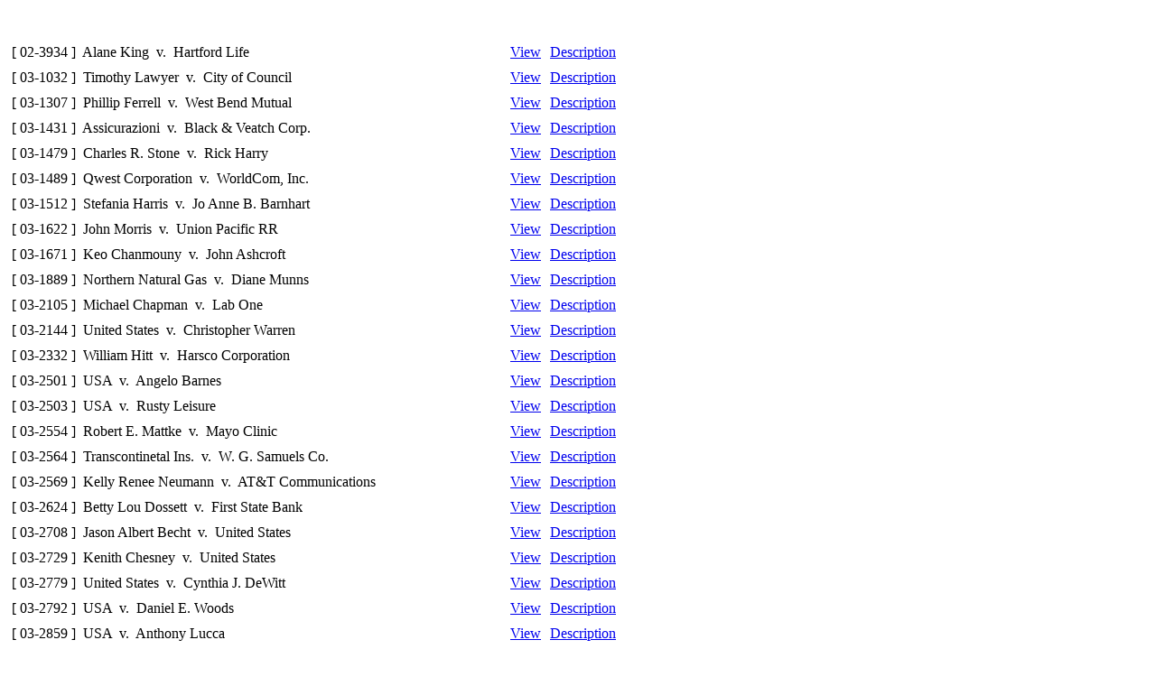

--- FILE ---
content_type: text/html; charset=UTF-8
request_url: https://ecf.ca8.uscourts.gov/cgi-bin/getAutDiss.pl?last_name=Colloton&first_name=Steven&flag=aut
body_size: 323119
content:
<!doctype HTML><html><head><title>Opinions Author/Dissent | Eighth Circuit | United States Court of Appeals</title>
</head><body><br><br>
<table border=0 cellpadding=5 cellspacing=0>


<tr><td>[ 02-3934 ]&nbsp;&nbsp;Alane King&nbsp; v.&nbsp; Hartford Life</td><td><a target="_blank" href="https://ecf.ca8.uscourts.gov/opndir/05/07/023934P.pdf">View</a></td><td><a href="https://ecf.ca8.uscourts.gov/cgi-bin/opnByCase.pl?getOpn=1&caseno=02-3934" target=_self>Description</a></td></tr>

<tr><td>[ 03-1032 ]&nbsp;&nbsp;Timothy Lawyer&nbsp; v.&nbsp; City of Council</td><td><a target="_blank" href="https://ecf.ca8.uscourts.gov/opndir/04/03/031032P.pdf">View</a></td><td><a href="https://ecf.ca8.uscourts.gov/cgi-bin/opnByCase.pl?getOpn=1&caseno=03-1032" target=_self>Description</a></td></tr>

<tr><td>[ 03-1307 ]&nbsp;&nbsp;Phillip Ferrell&nbsp; v.&nbsp; West Bend Mutual</td><td><a target="_blank" href="https://ecf.ca8.uscourts.gov/opndir/05/01/031307P.pdf">View</a></td><td><a href="https://ecf.ca8.uscourts.gov/cgi-bin/opnByCase.pl?getOpn=1&caseno=03-1307" target=_self>Description</a></td></tr>

<tr><td>[ 03-1431 ]&nbsp;&nbsp;Assicurazioni&nbsp; v.&nbsp; Black & Veatch Corp.</td><td><a target="_blank" href="https://ecf.ca8.uscourts.gov/opndir/04/03/031431P.pdf">View</a></td><td><a href="https://ecf.ca8.uscourts.gov/cgi-bin/opnByCase.pl?getOpn=1&caseno=03-1431" target=_self>Description</a></td></tr>

<tr><td>[ 03-1479 ]&nbsp;&nbsp;Charles R. Stone&nbsp; v.&nbsp; Rick Harry</td><td><a target="_blank" href="https://ecf.ca8.uscourts.gov/opndir/04/04/031479P.pdf">View</a></td><td><a href="https://ecf.ca8.uscourts.gov/cgi-bin/opnByCase.pl?getOpn=1&caseno=03-1479" target=_self>Description</a></td></tr>

<tr><td>[ 03-1489 ]&nbsp;&nbsp;Qwest Corporation&nbsp; v.&nbsp; WorldCom, Inc.</td><td><a target="_blank" href="https://ecf.ca8.uscourts.gov/opndir/04/08/031489P.pdf">View</a></td><td><a href="https://ecf.ca8.uscourts.gov/cgi-bin/opnByCase.pl?getOpn=1&caseno=03-1489" target=_self>Description</a></td></tr>

<tr><td>[ 03-1512 ]&nbsp;&nbsp;Stefania Harris&nbsp; v.&nbsp; Jo Anne B. Barnhart</td><td><a target="_blank" href="https://ecf.ca8.uscourts.gov/opndir/04/01/031512P.pdf">View</a></td><td><a href="https://ecf.ca8.uscourts.gov/cgi-bin/opnByCase.pl?getOpn=1&caseno=03-1512" target=_self>Description</a></td></tr>

<tr><td>[ 03-1622 ]&nbsp;&nbsp;John Morris&nbsp; v.&nbsp; Union Pacific RR</td><td><a target="_blank" href="https://ecf.ca8.uscourts.gov/opndir/04/06/031622P.pdf">View</a></td><td><a href="https://ecf.ca8.uscourts.gov/cgi-bin/opnByCase.pl?getOpn=1&caseno=03-1622" target=_self>Description</a></td></tr>

<tr><td>[ 03-1671 ]&nbsp;&nbsp;Keo Chanmouny&nbsp; v.&nbsp; John Ashcroft</td><td><a target="_blank" href="https://ecf.ca8.uscourts.gov/opndir/04/07/031671P.pdf">View</a></td><td><a href="https://ecf.ca8.uscourts.gov/cgi-bin/opnByCase.pl?getOpn=1&caseno=03-1671" target=_self>Description</a></td></tr>

<tr><td>[ 03-1889 ]&nbsp;&nbsp;Northern Natural Gas&nbsp; v.&nbsp; Diane Munns</td><td><a target="_blank" href="https://ecf.ca8.uscourts.gov/opndir/04/08/031889P.pdf">View</a></td><td><a href="https://ecf.ca8.uscourts.gov/cgi-bin/opnByCase.pl?getOpn=1&caseno=03-1889" target=_self>Description</a></td></tr>

<tr><td>[ 03-2105 ]&nbsp;&nbsp;Michael Chapman&nbsp; v.&nbsp; Lab One</td><td><a target="_blank" href="https://ecf.ca8.uscourts.gov/opndir/04/11/032105P.pdf">View</a></td><td><a href="https://ecf.ca8.uscourts.gov/cgi-bin/opnByCase.pl?getOpn=1&caseno=03-2105" target=_self>Description</a></td></tr>

<tr><td>[ 03-2144 ]&nbsp;&nbsp;United States&nbsp; v.&nbsp; Christopher Warren</td><td><a target="_blank" href="https://ecf.ca8.uscourts.gov/opndir/04/03/032144P.pdf">View</a></td><td><a href="https://ecf.ca8.uscourts.gov/cgi-bin/opnByCase.pl?getOpn=1&caseno=03-2144" target=_self>Description</a></td></tr>

<tr><td>[ 03-2332 ]&nbsp;&nbsp;William Hitt&nbsp; v.&nbsp; Harsco Corporation</td><td><a target="_blank" href="https://ecf.ca8.uscourts.gov/opndir/04/01/032332P.pdf">View</a></td><td><a href="https://ecf.ca8.uscourts.gov/cgi-bin/opnByCase.pl?getOpn=1&caseno=03-2332" target=_self>Description</a></td></tr>

<tr><td>[ 03-2501 ]&nbsp;&nbsp;USA&nbsp; v.&nbsp; Angelo Barnes</td><td><a target="_blank" href="https://ecf.ca8.uscourts.gov/opndir/04/07/032501P.pdf">View</a></td><td><a href="https://ecf.ca8.uscourts.gov/cgi-bin/opnByCase.pl?getOpn=1&caseno=03-2501" target=_self>Description</a></td></tr>

<tr><td>[ 03-2503 ]&nbsp;&nbsp;USA&nbsp; v.&nbsp; Rusty Leisure</td><td><a target="_blank" href="https://ecf.ca8.uscourts.gov/opndir/04/07/032503P.pdf">View</a></td><td><a href="https://ecf.ca8.uscourts.gov/cgi-bin/opnByCase.pl?getOpn=1&caseno=03-2503" target=_self>Description</a></td></tr>

<tr><td>[ 03-2554 ]&nbsp;&nbsp;Robert E. Mattke&nbsp; v.&nbsp; Mayo Clinic</td><td><a target="_blank" href="https://ecf.ca8.uscourts.gov/opndir/04/07/032554P.pdf">View</a></td><td><a href="https://ecf.ca8.uscourts.gov/cgi-bin/opnByCase.pl?getOpn=1&caseno=03-2554" target=_self>Description</a></td></tr>

<tr><td>[ 03-2564 ]&nbsp;&nbsp;Transcontinetal Ins.&nbsp; v.&nbsp; W. G. Samuels Co.</td><td><a target="_blank" href="https://ecf.ca8.uscourts.gov/opndir/04/06/032564P.pdf">View</a></td><td><a href="https://ecf.ca8.uscourts.gov/cgi-bin/opnByCase.pl?getOpn=1&caseno=03-2564" target=_self>Description</a></td></tr>

<tr><td>[ 03-2569 ]&nbsp;&nbsp;Kelly Renee Neumann&nbsp; v.&nbsp; AT&T Communications</td><td><a target="_blank" href="https://ecf.ca8.uscourts.gov/opndir/04/07/032569P.pdf">View</a></td><td><a href="https://ecf.ca8.uscourts.gov/cgi-bin/opnByCase.pl?getOpn=1&caseno=03-2569" target=_self>Description</a></td></tr>

<tr><td>[ 03-2624 ]&nbsp;&nbsp;Betty Lou Dossett&nbsp; v.&nbsp; First State Bank</td><td><a target="_blank" href="https://ecf.ca8.uscourts.gov/opndir/05/02/032624P.pdf">View</a></td><td><a href="https://ecf.ca8.uscourts.gov/cgi-bin/opnByCase.pl?getOpn=1&caseno=03-2624" target=_self>Description</a></td></tr>

<tr><td>[ 03-2708 ]&nbsp;&nbsp;Jason Albert Becht&nbsp; v.&nbsp; United States</td><td><a target="_blank" href="https://ecf.ca8.uscourts.gov/opndir/05/04/032708P.pdf">View</a></td><td><a href="https://ecf.ca8.uscourts.gov/cgi-bin/opnByCase.pl?getOpn=1&caseno=03-2708" target=_self>Description</a></td></tr>

<tr><td>[ 03-2729 ]&nbsp;&nbsp;Kenith Chesney&nbsp; v.&nbsp; United States</td><td><a target="_blank" href="https://ecf.ca8.uscourts.gov/opndir/04/05/032729P.pdf">View</a></td><td><a href="https://ecf.ca8.uscourts.gov/cgi-bin/opnByCase.pl?getOpn=1&caseno=03-2729" target=_self>Description</a></td></tr>

<tr><td>[ 03-2779 ]&nbsp;&nbsp;United States&nbsp; v.&nbsp; Cynthia J. DeWitt</td><td><a target="_blank" href="https://ecf.ca8.uscourts.gov/opndir/04/04/032779P.pdf">View</a></td><td><a href="https://ecf.ca8.uscourts.gov/cgi-bin/opnByCase.pl?getOpn=1&caseno=03-2779" target=_self>Description</a></td></tr>

<tr><td>[ 03-2792 ]&nbsp;&nbsp;USA&nbsp; v.&nbsp; Daniel E. Woods</td><td><a target="_blank" href="https://ecf.ca8.uscourts.gov/opndir/04/02/032792P.pdf">View</a></td><td><a href="https://ecf.ca8.uscourts.gov/cgi-bin/opnByCase.pl?getOpn=1&caseno=03-2792" target=_self>Description</a></td></tr>

<tr><td>[ 03-2859 ]&nbsp;&nbsp;USA&nbsp; v.&nbsp; Anthony Lucca</td><td><a target="_blank" href="https://ecf.ca8.uscourts.gov/opndir/04/07/032859P.pdf">View</a></td><td><a href="https://ecf.ca8.uscourts.gov/cgi-bin/opnByCase.pl?getOpn=1&caseno=03-2859" target=_self>Description</a></td></tr>

<tr><td>[ 03-2883 ]&nbsp;&nbsp;Joseph P. McGraw&nbsp; v.&nbsp; CIR</td><td><a target="_blank" href="https://ecf.ca8.uscourts.gov/opndir/04/09/032883P.pdf">View</a></td><td><a href="https://ecf.ca8.uscourts.gov/cgi-bin/opnByCase.pl?getOpn=1&caseno=03-2883" target=_self>Description</a></td></tr>

<tr><td>[ 03-2903 ]&nbsp;&nbsp;USA&nbsp; v.&nbsp; Shane L. Borer</td><td><a target="_blank" href="https://ecf.ca8.uscourts.gov/opndir/05/06/032903P.pdf">View</a></td><td><a href="https://ecf.ca8.uscourts.gov/cgi-bin/opnByCase.pl?getOpn=1&caseno=03-2903" target=_self>Description</a></td></tr>

<tr><td>[ 03-2903 ]&nbsp;&nbsp;USA&nbsp; v.&nbsp; Shane L. Borer</td><td><a target="_blank" href="https://ecf.ca8.uscourts.gov/opndir/05/01/032903P.pdf">View</a></td><td><a href="https://ecf.ca8.uscourts.gov/cgi-bin/opnByCase.pl?getOpn=1&caseno=03-2903" target=_self>Description</a></td></tr>

<tr><td>[ 03-3176 ]&nbsp;&nbsp;Timothy Knutson&nbsp; v.&nbsp; Ag Processing</td><td><a target="_blank" href="https://ecf.ca8.uscourts.gov/opndir/05/01/033176P.pdf">View</a></td><td><a href="https://ecf.ca8.uscourts.gov/cgi-bin/opnByCase.pl?getOpn=1&caseno=03-3176" target=_self>Description</a></td></tr>

<tr><td>[ 03-3221 ]&nbsp;&nbsp;United States&nbsp; v.&nbsp; J.W.T.</td><td><a target="_blank" href="https://ecf.ca8.uscourts.gov/opndir/04/05/033221P.pdf">View</a></td><td><a href="https://ecf.ca8.uscourts.gov/cgi-bin/opnByCase.pl?getOpn=1&caseno=03-3221" target=_self>Description</a></td></tr>

<tr><td>[ 03-3336 ]&nbsp;&nbsp;United States&nbsp; v.&nbsp; Michael S. Czichray</td><td><a target="_blank" href="https://ecf.ca8.uscourts.gov/opndir/04/08/033336P.pdf">View</a></td><td><a href="https://ecf.ca8.uscourts.gov/cgi-bin/opnByCase.pl?getOpn=1&caseno=03-3336" target=_self>Description</a></td></tr>

<tr><td>[ 03-3337 ]&nbsp;&nbsp;United States&nbsp; v.&nbsp; Duane Fisher</td><td><a target="_blank" href="https://ecf.ca8.uscourts.gov/opndir/04/04/033337P.pdf">View</a></td><td><a href="https://ecf.ca8.uscourts.gov/cgi-bin/opnByCase.pl?getOpn=1&caseno=03-3337" target=_self>Description</a></td></tr>

<tr><td>[ 03-3377 ]&nbsp;&nbsp;Heidi Ahlborn&nbsp; v.&nbsp; Dept. of Human Serv.</td><td><a target="_blank" href="https://ecf.ca8.uscourts.gov/opndir/05/02/033377P.pdf">View</a></td><td><a href="https://ecf.ca8.uscourts.gov/cgi-bin/opnByCase.pl?getOpn=1&caseno=03-3377" target=_self>Description</a></td></tr>

<tr><td>[ 03-3388 ]&nbsp;&nbsp;USA&nbsp; v.&nbsp; Jerry Petty</td><td><a target="_blank" href="https://ecf.ca8.uscourts.gov/opndir/04/05/033388P.pdf">View</a></td><td><a href="https://ecf.ca8.uscourts.gov/cgi-bin/opnByCase.pl?getOpn=1&caseno=03-3388" target=_self>Description</a></td></tr>

<tr><td>[ 03-3473 ]&nbsp;&nbsp;United States&nbsp; v.&nbsp; Justin Harris</td><td><a target="_blank" href="https://ecf.ca8.uscourts.gov/opndir/04/03/033473U.pdf">View</a></td><td><a href="https://ecf.ca8.uscourts.gov/cgi-bin/opnByCase.pl?getOpn=1&caseno=03-3473" target=_self>Description</a></td></tr>

<tr><td>[ 03-3536 ]&nbsp;&nbsp;United States&nbsp; v.&nbsp; Thongmy Thammavong</td><td><a target="_blank" href="https://ecf.ca8.uscourts.gov/opndir/04/08/033536P.pdf">View</a></td><td><a href="https://ecf.ca8.uscourts.gov/cgi-bin/opnByCase.pl?getOpn=1&caseno=03-3536" target=_self>Description</a></td></tr>

<tr><td>[ 03-3617 ]&nbsp;&nbsp;USA&nbsp; v.&nbsp; Herman Staples</td><td><a target="_blank" href="https://ecf.ca8.uscourts.gov/opndir/06/01/033617P.pdf">View</a></td><td><a href="https://ecf.ca8.uscourts.gov/cgi-bin/opnByCase.pl?getOpn=1&caseno=03-3617" target=_self>Description</a></td></tr>

<tr><td>[ 03-3618 ]&nbsp;&nbsp;USA&nbsp; v.&nbsp; Kevin L. Charles</td><td><a target="_blank" href="https://ecf.ca8.uscourts.gov/opndir/04/11/033618P.pdf">View</a></td><td><a href="https://ecf.ca8.uscourts.gov/cgi-bin/opnByCase.pl?getOpn=1&caseno=03-3618" target=_self>Description</a></td></tr>

<tr><td>[ 03-3646 ]&nbsp;&nbsp;Des Moines Mailers&nbsp; v.&nbsp; NLRB</td><td><a target="_blank" href="https://ecf.ca8.uscourts.gov/opndir/04/08/033646P.pdf">View</a></td><td><a href="https://ecf.ca8.uscourts.gov/cgi-bin/opnByCase.pl?getOpn=1&caseno=03-3646" target=_self>Description</a></td></tr>

<tr><td>[ 03-3648 ]&nbsp;&nbsp;USA&nbsp; v.&nbsp; M. Martinez-Noriega</td><td><a target="_blank" href="https://ecf.ca8.uscourts.gov/opndir/05/08/033648P.pdf">View</a></td><td><a href="https://ecf.ca8.uscourts.gov/cgi-bin/opnByCase.pl?getOpn=1&caseno=03-3648" target=_self>Description</a></td></tr>

<tr><td>[ 03-3687 ]&nbsp;&nbsp;Raymond Dillon&nbsp; v.&nbsp; Brown County</td><td><a target="_blank" href="https://ecf.ca8.uscourts.gov/opndir/04/08/033687P.pdf">View</a></td><td><a href="https://ecf.ca8.uscourts.gov/cgi-bin/opnByCase.pl?getOpn=1&caseno=03-3687" target=_self>Description</a></td></tr>

<tr><td>[ 03-3855 ]&nbsp;&nbsp;NLRB&nbsp; v.&nbsp; LA-Z-BOY MIDWEST</td><td><a target="_blank" href="https://ecf.ca8.uscourts.gov/opndir/04/12/033855P.pdf">View</a></td><td><a href="https://ecf.ca8.uscourts.gov/cgi-bin/opnByCase.pl?getOpn=1&caseno=03-3855" target=_self>Description</a></td></tr>

<tr><td>[ 03-3872 ]&nbsp;&nbsp;United States&nbsp; v.&nbsp; Victor Barragan</td><td><a target="_blank" href="https://ecf.ca8.uscourts.gov/opndir/04/08/033872P.pdf">View</a></td><td><a href="https://ecf.ca8.uscourts.gov/cgi-bin/opnByCase.pl?getOpn=1&caseno=03-3872" target=_self>Description</a></td></tr>

<tr><td>[ 03-4012 ]&nbsp;&nbsp;Linda Bonebrake&nbsp; v.&nbsp; Larry Norris</td><td><a target="_blank" href="https://ecf.ca8.uscourts.gov/opndir/05/08/034012P.pdf">View</a></td><td><a href="https://ecf.ca8.uscourts.gov/cgi-bin/opnByCase.pl?getOpn=1&caseno=03-4012" target=_self>Description</a></td></tr>

<tr><td>[ 04-1054 ]&nbsp;&nbsp;Mathias Etchu-Njang&nbsp; v.&nbsp; John Ashcroft</td><td><a target="_blank" href="https://ecf.ca8.uscourts.gov/opndir/05/04/041054P.pdf">View</a></td><td><a href="https://ecf.ca8.uscourts.gov/cgi-bin/opnByCase.pl?getOpn=1&caseno=04-1054" target=_self>Description</a></td></tr>

<tr><td>[ 04-1058 ]&nbsp;&nbsp;United States&nbsp; v.&nbsp; Jeremie Jay Schwalk</td><td><a target="_blank" href="https://ecf.ca8.uscourts.gov/opndir/05/06/041058P.pdf">View</a></td><td><a href="https://ecf.ca8.uscourts.gov/cgi-bin/opnByCase.pl?getOpn=1&caseno=04-1058" target=_self>Description</a></td></tr>

<tr><td>[ 04-1113 ]&nbsp;&nbsp;Mark S. Guilliams&nbsp; v.&nbsp; Jo Anne B. Barnhart</td><td><a target="_blank" href="https://ecf.ca8.uscourts.gov/opndir/05/01/041113P.pdf">View</a></td><td><a href="https://ecf.ca8.uscourts.gov/cgi-bin/opnByCase.pl?getOpn=1&caseno=04-1113" target=_self>Description</a></td></tr>

<tr><td>[ 04-1132 ]&nbsp;&nbsp;Simone R. Taylor&nbsp; v.&nbsp; Jo Anne B. Barnhart</td><td><a target="_blank" href="https://ecf.ca8.uscourts.gov/opndir/05/03/041132P.pdf">View</a></td><td><a href="https://ecf.ca8.uscourts.gov/cgi-bin/opnByCase.pl?getOpn=1&caseno=04-1132" target=_self>Description</a></td></tr>

<tr><td>[ 04-1202 ]&nbsp;&nbsp;United States&nbsp; v.&nbsp; Bernard J. Drapeau</td><td><a target="_blank" href="https://ecf.ca8.uscourts.gov/opndir/05/07/041202P.pdf">View</a></td><td><a href="https://ecf.ca8.uscourts.gov/cgi-bin/opnByCase.pl?getOpn=1&caseno=04-1202" target=_self>Description</a></td></tr>

<tr><td>[ 04-1315 ]&nbsp;&nbsp;USA&nbsp; v.&nbsp; Bobby R Leveringston</td><td><a target="_blank" href="https://ecf.ca8.uscourts.gov/opndir/05/02/041315P.pdf">View</a></td><td><a href="https://ecf.ca8.uscourts.gov/cgi-bin/opnByCase.pl?getOpn=1&caseno=04-1315" target=_self>Description</a></td></tr>

<tr><td>[ 04-1529 ]&nbsp;&nbsp;United States&nbsp; v.&nbsp; Robert Lee Chauncey</td><td><a target="_blank" href="https://ecf.ca8.uscourts.gov/opndir/05/08/041529P.pdf">View</a></td><td><a href="https://ecf.ca8.uscourts.gov/cgi-bin/opnByCase.pl?getOpn=1&caseno=04-1529" target=_self>Description</a></td></tr>

<tr><td>[ 04-1568 ]&nbsp;&nbsp;John Doe&nbsp; v.&nbsp; Tom Miller</td><td><a target="_blank" href="https://ecf.ca8.uscourts.gov/opndir/05/04/041568P.pdf">View</a></td><td><a href="https://ecf.ca8.uscourts.gov/cgi-bin/opnByCase.pl?getOpn=1&caseno=04-1568" target=_self>Description</a></td></tr>

<tr><td>[ 04-1618 ]&nbsp;&nbsp;Lawrence E. Lupien&nbsp; v.&nbsp; Harold W. Clarke</td><td><a target="_blank" href="https://ecf.ca8.uscourts.gov/opndir/05/03/041618P.pdf">View</a></td><td><a href="https://ecf.ca8.uscourts.gov/cgi-bin/opnByCase.pl?getOpn=1&caseno=04-1618" target=_self>Description</a></td></tr>

<tr><td>[ 04-1738 ]&nbsp;&nbsp;IBEW, AFL-CIO&nbsp; v.&nbsp; GKN Aerospace</td><td><a target="_blank" href="https://ecf.ca8.uscourts.gov/opndir/05/12/041738P.pdf">View</a></td><td><a href="https://ecf.ca8.uscourts.gov/cgi-bin/opnByCase.pl?getOpn=1&caseno=04-1738" target=_self>Description</a></td></tr>

<tr><td>[ 04-1890 ]&nbsp;&nbsp;United States&nbsp; v.&nbsp; Joseph Maltais</td><td><a target="_blank" href="https://ecf.ca8.uscourts.gov/opndir/05/04/041890P.pdf">View</a></td><td><a href="https://ecf.ca8.uscourts.gov/cgi-bin/opnByCase.pl?getOpn=1&caseno=04-1890" target=_self>Description</a></td></tr>

<tr><td>[ 04-1944 ]&nbsp;&nbsp;United States&nbsp; v.&nbsp; Lori Lynn Coyle</td><td><a target="_blank" href="https://ecf.ca8.uscourts.gov/opndir/05/11/041944P.pdf">View</a></td><td><a href="https://ecf.ca8.uscourts.gov/cgi-bin/opnByCase.pl?getOpn=1&caseno=04-1944" target=_self>Description</a></td></tr>

<tr><td>[ 04-2019 ]&nbsp;&nbsp;Michael Grassmueck&nbsp; v.&nbsp; American Shorthorn</td><td><a target="_blank" href="https://ecf.ca8.uscourts.gov/opndir/05/03/042019P.pdf">View</a></td><td><a href="https://ecf.ca8.uscourts.gov/cgi-bin/opnByCase.pl?getOpn=1&caseno=04-2019" target=_self>Description</a></td></tr>

<tr><td>[ 04-2028 ]&nbsp;&nbsp;United States&nbsp; v.&nbsp; Arlene Marie Frokjer</td><td><a target="_blank" href="https://ecf.ca8.uscourts.gov/opndir/05/07/042028P.pdf">View</a></td><td><a href="https://ecf.ca8.uscourts.gov/cgi-bin/opnByCase.pl?getOpn=1&caseno=04-2028" target=_self>Description</a></td></tr>

<tr><td>[ 04-2140 ]&nbsp;&nbsp;Debra Vester&nbsp; v.&nbsp; JoAnne B. Barnhart</td><td><a target="_blank" href="https://ecf.ca8.uscourts.gov/opndir/05/07/042140P.pdf">View</a></td><td><a href="https://ecf.ca8.uscourts.gov/cgi-bin/opnByCase.pl?getOpn=1&caseno=04-2140" target=_self>Description</a></td></tr>

<tr><td>[ 04-2162 ]&nbsp;&nbsp;Lori Mosby&nbsp; v.&nbsp; Stark Ligon</td><td><a target="_blank" href="https://ecf.ca8.uscourts.gov/opndir/05/08/042162P.pdf">View</a></td><td><a href="https://ecf.ca8.uscourts.gov/cgi-bin/opnByCase.pl?getOpn=1&caseno=04-2162" target=_self>Description</a></td></tr>

<tr><td>[ 04-2352 ]&nbsp;&nbsp;Mindy Reaves&nbsp; v.&nbsp; MO State Bd. of</td><td><a target="_blank" href="https://ecf.ca8.uscourts.gov/opndir/05/09/042352P.pdf">View</a></td><td><a href="https://ecf.ca8.uscourts.gov/cgi-bin/opnByCase.pl?getOpn=1&caseno=04-2352" target=_self>Description</a></td></tr>

<tr><td>[ 04-2403 ]&nbsp;&nbsp;Koffi Mamana&nbsp; v.&nbsp; John Ashcroft</td><td><a target="_blank" href="https://ecf.ca8.uscourts.gov/opndir/06/02/042403P.pdf">View</a></td><td><a href="https://ecf.ca8.uscourts.gov/cgi-bin/opnByCase.pl?getOpn=1&caseno=04-2403" target=_self>Description</a></td></tr>

<tr><td>[ 04-2405 ]&nbsp;&nbsp;Jet Asphalt & Rock&nbsp; v.&nbsp; Angelo Iafrate Cons.</td><td><a target="_blank" href="https://ecf.ca8.uscourts.gov/opndir/05/12/042405P.pdf">View</a></td><td><a href="https://ecf.ca8.uscourts.gov/cgi-bin/opnByCase.pl?getOpn=1&caseno=04-2405" target=_self>Description</a></td></tr>

<tr><td>[ 04-2409 ]&nbsp;&nbsp;Linda Pralutsky&nbsp; v.&nbsp; Metropolitan Life</td><td><a target="_blank" href="https://ecf.ca8.uscourts.gov/opndir/06/01/042409P.pdf">View</a></td><td><a href="https://ecf.ca8.uscourts.gov/cgi-bin/opnByCase.pl?getOpn=1&caseno=04-2409" target=_self>Description</a></td></tr>

<tr><td>[ 04-2587 ]&nbsp;&nbsp;United States&nbsp; v.&nbsp; Douglas G. Radtke</td><td><a target="_blank" href="https://ecf.ca8.uscourts.gov/opndir/05/07/042587P.pdf">View</a></td><td><a href="https://ecf.ca8.uscourts.gov/cgi-bin/opnByCase.pl?getOpn=1&caseno=04-2587" target=_self>Description</a></td></tr>

<tr><td>[ 04-2608 ]&nbsp;&nbsp;Kevin Hannon&nbsp; v.&nbsp; John Sanner</td><td><a target="_blank" href="https://ecf.ca8.uscourts.gov/opndir/06/03/042608P.pdf">View</a></td><td><a href="https://ecf.ca8.uscourts.gov/cgi-bin/opnByCase.pl?getOpn=1&caseno=04-2608" target=_self>Description</a></td></tr>

<tr><td>[ 04-2623 ]&nbsp;&nbsp;United States&nbsp; v.&nbsp; Danny L. Norwood</td><td><a target="_blank" href="https://ecf.ca8.uscourts.gov/opndir/05/08/042623P.pdf">View</a></td><td><a href="https://ecf.ca8.uscourts.gov/cgi-bin/opnByCase.pl?getOpn=1&caseno=04-2623" target=_self>Description</a></td></tr>

<tr><td>[ 04-2635 ]&nbsp;&nbsp;Sandra Menjivar&nbsp; v.&nbsp; John Ashcroft</td><td><a target="_blank" href="https://ecf.ca8.uscourts.gov/opndir/05/07/042635P.pdf">View</a></td><td><a href="https://ecf.ca8.uscourts.gov/cgi-bin/opnByCase.pl?getOpn=1&caseno=04-2635" target=_self>Description</a></td></tr>

<tr><td>[ 04-2656 ]&nbsp;&nbsp;Nancy J. Johnson&nbsp; v.&nbsp; U.S. Bancorp</td><td><a target="_blank" href="https://ecf.ca8.uscourts.gov/opndir/05/09/042656P.pdf">View</a></td><td><a href="https://ecf.ca8.uscourts.gov/cgi-bin/opnByCase.pl?getOpn=1&caseno=04-2656" target=_self>Description</a></td></tr>

<tr><td>[ 04-2673 ]&nbsp;&nbsp;United States&nbsp; v.&nbsp; Kim Darby Saenz</td><td><a target="_blank" href="https://ecf.ca8.uscourts.gov/opndir/05/11/042673P.pdf">View</a></td><td><a href="https://ecf.ca8.uscourts.gov/cgi-bin/opnByCase.pl?getOpn=1&caseno=04-2673" target=_self>Description</a></td></tr>

<tr><td>[ 04-2716 ]&nbsp;&nbsp;William Kimumwe&nbsp; v.&nbsp; John Ashcroft</td><td><a target="_blank" href="https://ecf.ca8.uscourts.gov/opndir/05/12/042716P.pdf">View</a></td><td><a href="https://ecf.ca8.uscourts.gov/cgi-bin/opnByCase.pl?getOpn=1&caseno=04-2716" target=_self>Description</a></td></tr>

<tr><td>[ 04-2856 ]&nbsp;&nbsp;USA&nbsp; v.&nbsp; Chadwick W. Acison</td><td><a target="_blank" href="https://ecf.ca8.uscourts.gov/opndir/05/08/042856P.pdf">View</a></td><td><a href="https://ecf.ca8.uscourts.gov/cgi-bin/opnByCase.pl?getOpn=1&caseno=04-2856" target=_self>Description</a></td></tr>

<tr><td>[ 04-2895 ]&nbsp;&nbsp;United States&nbsp; v.&nbsp; James Shannon</td><td><a target="_blank" href="https://ecf.ca8.uscourts.gov/opndir/05/07/042895P.pdf">View</a></td><td><a href="https://ecf.ca8.uscourts.gov/cgi-bin/opnByCase.pl?getOpn=1&caseno=04-2895" target=_self>Description</a></td></tr>

<tr><td>[ 04-2912 ]&nbsp;&nbsp;United States&nbsp; v.&nbsp; Phillip O'Malley</td><td><a target="_blank" href="https://ecf.ca8.uscourts.gov/opndir/05/10/042912P.pdf">View</a></td><td><a href="https://ecf.ca8.uscourts.gov/cgi-bin/opnByCase.pl?getOpn=1&caseno=04-2912" target=_self>Description</a></td></tr>

<tr><td>[ 04-3014 ]&nbsp;&nbsp;Jean Noel Fongwo&nbsp; v.&nbsp; John Ashcroft</td><td><a target="_blank" href="https://ecf.ca8.uscourts.gov/opndir/05/12/043014P.pdf">View</a></td><td><a href="https://ecf.ca8.uscourts.gov/cgi-bin/opnByCase.pl?getOpn=1&caseno=04-3014" target=_self>Description</a></td></tr>

<tr><td>[ 04-3079 ]&nbsp;&nbsp;USA&nbsp; v.&nbsp; Ramiro R. Urbina</td><td><a target="_blank" href="https://ecf.ca8.uscourts.gov/opndir/05/12/043079P.pdf">View</a></td><td><a href="https://ecf.ca8.uscourts.gov/cgi-bin/opnByCase.pl?getOpn=1&caseno=04-3079" target=_self>Description</a></td></tr>

<tr><td>[ 04-3109 ]&nbsp;&nbsp;United States&nbsp; v.&nbsp; Edith Madora Hudson</td><td><a target="_blank" href="https://ecf.ca8.uscourts.gov/opndir/05/07/043109P.pdf">View</a></td><td><a href="https://ecf.ca8.uscourts.gov/cgi-bin/opnByCase.pl?getOpn=1&caseno=04-3109" target=_self>Description</a></td></tr>

<tr><td>[ 04-3198 ]&nbsp;&nbsp;Cellco Partnership&nbsp; v.&nbsp; Mike Hatch</td><td><a target="_blank" href="https://ecf.ca8.uscourts.gov/opndir/05/12/043198P.pdf">View</a></td><td><a href="https://ecf.ca8.uscourts.gov/cgi-bin/opnByCase.pl?getOpn=1&caseno=04-3198" target=_self>Description</a></td></tr>

<tr><td>[ 04-3245 ]&nbsp;&nbsp;Sandy LaFromboise&nbsp; v.&nbsp; Tommy Thompson</td><td><a target="_blank" href="https://ecf.ca8.uscourts.gov/opndir/06/03/043245P.pdf">View</a></td><td><a href="https://ecf.ca8.uscourts.gov/cgi-bin/opnByCase.pl?getOpn=1&caseno=04-3245" target=_self>Description</a></td></tr>

<tr><td>[ 04-3320 ]&nbsp;&nbsp;USA&nbsp; v.&nbsp; Kerry Brooks</td><td><a target="_blank" href="https://ecf.ca8.uscourts.gov/opndir/05/08/043320P.pdf">View</a></td><td><a href="https://ecf.ca8.uscourts.gov/cgi-bin/opnByCase.pl?getOpn=1&caseno=04-3320" target=_self>Description</a></td></tr>

<tr><td>[ 04-3364 ]&nbsp;&nbsp;S. Loeza-Dominguez&nbsp; v.&nbsp; John Ashcroft</td><td><a target="_blank" href="https://ecf.ca8.uscourts.gov/opndir/05/11/043364P.pdf">View</a></td><td><a href="https://ecf.ca8.uscourts.gov/cgi-bin/opnByCase.pl?getOpn=1&caseno=04-3364" target=_self>Description</a></td></tr>

<tr><td>[ 04-3365 ]&nbsp;&nbsp;United States&nbsp; v.&nbsp; Willie Vinson</td><td><a target="_blank" href="https://ecf.ca8.uscourts.gov/opndir/05/07/043365P.pdf">View</a></td><td><a href="https://ecf.ca8.uscourts.gov/cgi-bin/opnByCase.pl?getOpn=1&caseno=04-3365" target=_self>Description</a></td></tr>

<tr><td>[ 04-3386 ]&nbsp;&nbsp;Conwed Corp.&nbsp; v.&nbsp; Union Carbide Corp.</td><td><a target="_blank" href="https://ecf.ca8.uscourts.gov/opndir/06/04/043386P.pdf">View</a></td><td><a href="https://ecf.ca8.uscourts.gov/cgi-bin/opnByCase.pl?getOpn=1&caseno=04-3386" target=_self>Description</a></td></tr>

<tr><td>[ 04-3503 ]&nbsp;&nbsp;Martin Wishnatsky&nbsp; v.&nbsp; Laura Rovner</td><td><a target="_blank" href="https://ecf.ca8.uscourts.gov/opndir/06/01/043503P.pdf">View</a></td><td><a href="https://ecf.ca8.uscourts.gov/cgi-bin/opnByCase.pl?getOpn=1&caseno=04-3503" target=_self>Description</a></td></tr>

<tr><td>[ 04-3600 ]&nbsp;&nbsp;James Robinette&nbsp; v.&nbsp; Comm. IRS</td><td><a target="_blank" href="https://ecf.ca8.uscourts.gov/opndir/06/03/043600P.pdf">View</a></td><td><a href="https://ecf.ca8.uscourts.gov/cgi-bin/opnByCase.pl?getOpn=1&caseno=04-3600" target=_self>Description</a></td></tr>

<tr><td>[ 04-3737 ]&nbsp;&nbsp;United States&nbsp; v.&nbsp; David T. Mark</td><td><a target="_blank" href="https://ecf.ca8.uscourts.gov/opndir/05/10/043737P.pdf">View</a></td><td><a href="https://ecf.ca8.uscourts.gov/cgi-bin/opnByCase.pl?getOpn=1&caseno=04-3737" target=_self>Description</a></td></tr>

<tr><td>[ 04-3775 ]&nbsp;&nbsp;United States&nbsp; v.&nbsp; Damion Morris</td><td><a target="_blank" href="https://ecf.ca8.uscourts.gov/opndir/06/01/043775P.pdf">View</a></td><td><a href="https://ecf.ca8.uscourts.gov/cgi-bin/opnByCase.pl?getOpn=1&caseno=04-3775" target=_self>Description</a></td></tr>

<tr><td>[ 04-3783 ]&nbsp;&nbsp;USA&nbsp; v.&nbsp; Gordon Franklin, Jr.</td><td><a target="_blank" href="https://ecf.ca8.uscourts.gov/opndir/06/01/043783P.pdf">View</a></td><td><a href="https://ecf.ca8.uscourts.gov/cgi-bin/opnByCase.pl?getOpn=1&caseno=04-3783" target=_self>Description</a></td></tr>

<tr><td>[ 04-3915 ]&nbsp;&nbsp;United States&nbsp; v.&nbsp; Mary S. Becerra</td><td><a target="_blank" href="https://ecf.ca8.uscourts.gov/opndir/06/01/043915P.pdf">View</a></td><td><a href="https://ecf.ca8.uscourts.gov/cgi-bin/opnByCase.pl?getOpn=1&caseno=04-3915" target=_self>Description</a></td></tr>

<tr><td>[ 04-3924 ]&nbsp;&nbsp;Willie Johnson&nbsp; v.&nbsp; Ready Mixed Concrete</td><td><a target="_blank" href="https://ecf.ca8.uscourts.gov/opndir/05/09/043924P.pdf">View</a></td><td><a href="https://ecf.ca8.uscourts.gov/cgi-bin/opnByCase.pl?getOpn=1&caseno=04-3924" target=_self>Description</a></td></tr>

<tr><td>[ 04-3955 ]&nbsp;&nbsp;Yvette Walker&nbsp; v.&nbsp; David Bonenberger</td><td><a target="_blank" href="https://ecf.ca8.uscourts.gov/opndir/06/02/043955P.pdf">View</a></td><td><a href="https://ecf.ca8.uscourts.gov/cgi-bin/opnByCase.pl?getOpn=1&caseno=04-3955" target=_self>Description</a></td></tr>

<tr><td>[ 04-4082 ]&nbsp;&nbsp;United States&nbsp; v.&nbsp; Quillin Porter</td><td><a target="_blank" href="https://ecf.ca8.uscourts.gov/opndir/05/08/044082P.pdf">View</a></td><td><a href="https://ecf.ca8.uscourts.gov/cgi-bin/opnByCase.pl?getOpn=1&caseno=04-4082" target=_self>Description</a></td></tr>

<tr><td>[ 04-4155 ]&nbsp;&nbsp;T.L.&nbsp; v.&nbsp; USA</td><td><a target="_blank" href="https://ecf.ca8.uscourts.gov/opndir/06/04/044155P.pdf">View</a></td><td><a href="https://ecf.ca8.uscourts.gov/cgi-bin/opnByCase.pl?getOpn=1&caseno=04-4155" target=_self>Description</a></td></tr>

<tr><td>[ 05-1058 ]&nbsp;&nbsp;USA&nbsp; v.&nbsp; Fontaine Sherman</td><td><a target="_blank" href="https://ecf.ca8.uscourts.gov/opndir/06/03/051058P.pdf">View</a></td><td><a href="https://ecf.ca8.uscourts.gov/cgi-bin/opnByCase.pl?getOpn=1&caseno=05-1058" target=_self>Description</a></td></tr>

<tr><td>[ 05-1101 ]&nbsp;&nbsp;Chaganti & Assoc.&nbsp; v.&nbsp; Thomas Nowotny</td><td><a target="_blank" href="https://ecf.ca8.uscourts.gov/opndir/06/12/051101P.pdf">View</a></td><td><a href="https://ecf.ca8.uscourts.gov/cgi-bin/opnByCase.pl?getOpn=1&caseno=05-1101" target=_self>Description</a></td></tr>

<tr><td>[ 05-1152 ]&nbsp;&nbsp;Donald Weems&nbsp; v.&nbsp; Lawrence Johnson</td><td><a target="_blank" href="https://ecf.ca8.uscourts.gov/opndir/06/07/051152P.pdf">View</a></td><td><a href="https://ecf.ca8.uscourts.gov/cgi-bin/opnByCase.pl?getOpn=1&caseno=05-1152" target=_self>Description</a></td></tr>

<tr><td>[ 05-1159 ]&nbsp;&nbsp;Sheik Mark Moore-El&nbsp; v.&nbsp; Al Luebbers</td><td><a target="_blank" href="https://ecf.ca8.uscourts.gov/opndir/06/04/051159P.pdf">View</a></td><td><a href="https://ecf.ca8.uscourts.gov/cgi-bin/opnByCase.pl?getOpn=1&caseno=05-1159" target=_self>Description</a></td></tr>

<tr><td>[ 05-1166 ]&nbsp;&nbsp;United States&nbsp; v.&nbsp; Roosevelt Sims</td><td><a target="_blank" href="https://ecf.ca8.uscourts.gov/opndir/05/10/051166P.pdf">View</a></td><td><a href="https://ecf.ca8.uscourts.gov/cgi-bin/opnByCase.pl?getOpn=1&caseno=05-1166" target=_self>Description</a></td></tr>

<tr><td>[ 05-1224 ]&nbsp;&nbsp;United States&nbsp; v.&nbsp; Diallo Davidson</td><td><a target="_blank" href="https://ecf.ca8.uscourts.gov/opndir/06/06/051224P.pdf">View</a></td><td><a href="https://ecf.ca8.uscourts.gov/cgi-bin/opnByCase.pl?getOpn=1&caseno=05-1224" target=_self>Description</a></td></tr>

<tr><td>[ 05-1363 ]&nbsp;&nbsp;Jodie Smook&nbsp; v.&nbsp; Minnehaha County</td><td><a target="_blank" href="https://ecf.ca8.uscourts.gov/opndir/06/08/051363P.pdf">View</a></td><td><a href="https://ecf.ca8.uscourts.gov/cgi-bin/opnByCase.pl?getOpn=1&caseno=05-1363" target=_self>Description</a></td></tr>

<tr><td>[ 05-1552 ]&nbsp;&nbsp;James Schierhoff&nbsp; v.&nbsp; GlaxoSmithKline</td><td><a target="_blank" href="https://ecf.ca8.uscourts.gov/opndir/06/04/051552P.pdf">View</a></td><td><a href="https://ecf.ca8.uscourts.gov/cgi-bin/opnByCase.pl?getOpn=1&caseno=05-1552" target=_self>Description</a></td></tr>

<tr><td>[ 05-1695 ]&nbsp;&nbsp;Randy Erven&nbsp; v.&nbsp; Blandin Paper Co.</td><td><a target="_blank" href="https://ecf.ca8.uscourts.gov/opndir/07/01/051695P.pdf">View</a></td><td><a href="https://ecf.ca8.uscourts.gov/cgi-bin/opnByCase.pl?getOpn=1&caseno=05-1695" target=_self>Description</a></td></tr>

<tr><td>[ 05-2002 ]&nbsp;&nbsp;USA&nbsp; v.&nbsp; Antonio Sebastian</td><td><a target="_blank" href="https://ecf.ca8.uscourts.gov/opndir/06/02/052002P.pdf">View</a></td><td><a href="https://ecf.ca8.uscourts.gov/cgi-bin/opnByCase.pl?getOpn=1&caseno=05-2002" target=_self>Description</a></td></tr>

<tr><td>[ 05-2009 ]&nbsp;&nbsp;Mohammed Hussein&nbsp; v.&nbsp; Trans States</td><td><a target="_blank" href="https://ecf.ca8.uscourts.gov/opndir/06/09/052009P.pdf">View</a></td><td><a href="https://ecf.ca8.uscourts.gov/cgi-bin/opnByCase.pl?getOpn=1&caseno=05-2009" target=_self>Description</a></td></tr>

<tr><td>[ 05-2011 ]&nbsp;&nbsp;Sharon Lee&nbsp; v.&nbsp; Pine Bluff School</td><td><a target="_blank" href="https://ecf.ca8.uscourts.gov/opndir/07/01/052011P.pdf">View</a></td><td><a href="https://ecf.ca8.uscourts.gov/cgi-bin/opnByCase.pl?getOpn=1&caseno=05-2011" target=_self>Description</a></td></tr>

<tr><td>[ 05-2090 ]&nbsp;&nbsp;USA&nbsp; v.&nbsp; Robert C. Schulte</td><td><a target="_blank" href="https://ecf.ca8.uscourts.gov/opndir/06/02/052090P.pdf">View</a></td><td><a href="https://ecf.ca8.uscourts.gov/cgi-bin/opnByCase.pl?getOpn=1&caseno=05-2090" target=_self>Description</a></td></tr>

<tr><td>[ 05-2111 ]&nbsp;&nbsp;USA&nbsp; v.&nbsp; Zachary Hrasky</td><td><a target="_blank" href="https://ecf.ca8.uscourts.gov/opndir/06/07/052111P.pdf">View</a></td><td><a href="https://ecf.ca8.uscourts.gov/cgi-bin/opnByCase.pl?getOpn=1&caseno=05-2111" target=_self>Description</a></td></tr>

<tr><td>[ 05-2201 ]&nbsp;&nbsp;United States&nbsp; v.&nbsp; Robert Voegtlin</td><td><a target="_blank" href="https://ecf.ca8.uscourts.gov/opndir/06/02/052201P.pdf">View</a></td><td><a href="https://ecf.ca8.uscourts.gov/cgi-bin/opnByCase.pl?getOpn=1&caseno=05-2201" target=_self>Description</a></td></tr>

<tr><td>[ 05-2202 ]&nbsp;&nbsp;Stephen Jones&nbsp; v.&nbsp; United Parcel</td><td><a target="_blank" href="https://ecf.ca8.uscourts.gov/opndir/06/08/052202P.pdf">View</a></td><td><a href="https://ecf.ca8.uscourts.gov/cgi-bin/opnByCase.pl?getOpn=1&caseno=05-2202" target=_self>Description</a></td></tr>

<tr><td>[ 05-2319 ]&nbsp;&nbsp;United States&nbsp; v.&nbsp; Ursula Red Bird</td><td><a target="_blank" href="https://ecf.ca8.uscourts.gov/opndir/06/06/052319P.pdf">View</a></td><td><a href="https://ecf.ca8.uscourts.gov/cgi-bin/opnByCase.pl?getOpn=1&caseno=05-2319" target=_self>Description</a></td></tr>

<tr><td>[ 05-2416 ]&nbsp;&nbsp;USA&nbsp; v.&nbsp; Corey Lyons</td><td><a target="_blank" href="https://ecf.ca8.uscourts.gov/opndir/06/06/052416P.pdf">View</a></td><td><a href="https://ecf.ca8.uscourts.gov/cgi-bin/opnByCase.pl?getOpn=1&caseno=05-2416" target=_self>Description</a></td></tr>

<tr><td>[ 05-2420 ]&nbsp;&nbsp;USA&nbsp; v.&nbsp; Ben Mullins</td><td><a target="_blank" href="https://ecf.ca8.uscourts.gov/opndir/06/05/052420P.pdf">View</a></td><td><a href="https://ecf.ca8.uscourts.gov/cgi-bin/opnByCase.pl?getOpn=1&caseno=05-2420" target=_self>Description</a></td></tr>

<tr><td>[ 05-2650 ]&nbsp;&nbsp;Ronnie Conley&nbsp; v.&nbsp; Reed Very</td><td><a target="_blank" href="https://ecf.ca8.uscourts.gov/opndir/06/06/052650P.pdf">View</a></td><td><a href="https://ecf.ca8.uscourts.gov/cgi-bin/opnByCase.pl?getOpn=1&caseno=05-2650" target=_self>Description</a></td></tr>

<tr><td>[ 05-2665 ]&nbsp;&nbsp;Sarah Pachl&nbsp; v.&nbsp; Alice Seagren</td><td><a target="_blank" href="https://ecf.ca8.uscourts.gov/opndir/06/07/052665P.pdf">View</a></td><td><a href="https://ecf.ca8.uscourts.gov/cgi-bin/opnByCase.pl?getOpn=1&caseno=05-2665" target=_self>Description</a></td></tr>

<tr><td>[ 05-2698 ]&nbsp;&nbsp;United States&nbsp; v.&nbsp; Deandra Sue Warford</td><td><a target="_blank" href="https://ecf.ca8.uscourts.gov/opndir/06/03/052698P.pdf">View</a></td><td><a href="https://ecf.ca8.uscourts.gov/cgi-bin/opnByCase.pl?getOpn=1&caseno=05-2698" target=_self>Description</a></td></tr>

<tr><td>[ 05-2735 ]&nbsp;&nbsp;United States&nbsp; v.&nbsp; A. Vasquez-Garcia</td><td><a target="_blank" href="https://ecf.ca8.uscourts.gov/opndir/06/06/052735P.pdf">View</a></td><td><a href="https://ecf.ca8.uscourts.gov/cgi-bin/opnByCase.pl?getOpn=1&caseno=05-2735" target=_self>Description</a></td></tr>

<tr><td>[ 05-2793 ]&nbsp;&nbsp;Blue Moon Entertmt.&nbsp; v.&nbsp; City of Bates City</td><td><a target="_blank" href="https://ecf.ca8.uscourts.gov/opndir/06/03/052793P.pdf">View</a></td><td><a href="https://ecf.ca8.uscourts.gov/cgi-bin/opnByCase.pl?getOpn=1&caseno=05-2793" target=_self>Description</a></td></tr>

<tr><td>[ 05-3215 ]&nbsp;&nbsp;Thomas Buchanan&nbsp; v.&nbsp; UPS</td><td><a target="_blank" href="https://ecf.ca8.uscourts.gov/opndir/06/08/053215P.pdf">View</a></td><td><a href="https://ecf.ca8.uscourts.gov/cgi-bin/opnByCase.pl?getOpn=1&caseno=05-3215" target=_self>Description</a></td></tr>

<tr><td>[ 05-3289 ]&nbsp;&nbsp;United States&nbsp; v.&nbsp; James Anderson</td><td><a target="_blank" href="https://ecf.ca8.uscourts.gov/opndir/06/05/053289P.pdf">View</a></td><td><a href="https://ecf.ca8.uscourts.gov/cgi-bin/opnByCase.pl?getOpn=1&caseno=05-3289" target=_self>Description</a></td></tr>

<tr><td>[ 05-3295 ]&nbsp;&nbsp;USA&nbsp; v.&nbsp; $124,700.00</td><td><a target="_blank" href="https://ecf.ca8.uscourts.gov/opndir/06/08/053295P.pdf">View</a></td><td><a href="https://ecf.ca8.uscourts.gov/cgi-bin/opnByCase.pl?getOpn=1&caseno=05-3295" target=_self>Description</a></td></tr>

<tr><td>[ 05-3423 ]&nbsp;&nbsp;United States&nbsp; v.&nbsp; Robert E. Maloney</td><td><a target="_blank" href="https://ecf.ca8.uscourts.gov/opndir/06/10/053423P.pdf">View</a></td><td><a href="https://ecf.ca8.uscourts.gov/cgi-bin/opnByCase.pl?getOpn=1&caseno=05-3423" target=_self>Description</a></td></tr>

<tr><td>[ 05-3431 ]&nbsp;&nbsp;Jeffery William Paul&nbsp; v.&nbsp; United States</td><td><a target="_blank" href="https://ecf.ca8.uscourts.gov/opndir/08/07/053431P.pdf">View</a></td><td><a href="https://ecf.ca8.uscourts.gov/cgi-bin/opnByCase.pl?getOpn=1&caseno=05-3431" target=_self>Description</a></td></tr>

<tr><td>[ 05-3495 ]&nbsp;&nbsp;United States&nbsp; v.&nbsp; Juan Carlos Vera</td><td><a target="_blank" href="https://ecf.ca8.uscourts.gov/opndir/06/08/053495P.pdf">View</a></td><td><a href="https://ecf.ca8.uscourts.gov/cgi-bin/opnByCase.pl?getOpn=1&caseno=05-3495" target=_self>Description</a></td></tr>

<tr><td>[ 05-3572 ]&nbsp;&nbsp;Ester Abdel&nbsp; v.&nbsp; U.S. Bancorp</td><td><a target="_blank" href="https://ecf.ca8.uscourts.gov/opndir/06/08/053572P.pdf">View</a></td><td><a href="https://ecf.ca8.uscourts.gov/cgi-bin/opnByCase.pl?getOpn=1&caseno=05-3572" target=_self>Description</a></td></tr>

<tr><td>[ 05-3725 ]&nbsp;&nbsp;United States&nbsp; v.&nbsp; Dale Gaver</td><td><a target="_blank" href="https://ecf.ca8.uscourts.gov/opndir/06/06/053725P.pdf">View</a></td><td><a href="https://ecf.ca8.uscourts.gov/cgi-bin/opnByCase.pl?getOpn=1&caseno=05-3725" target=_self>Description</a></td></tr>

<tr><td>[ 05-3791 ]&nbsp;&nbsp;Michael Hess&nbsp; v.&nbsp; CitiBank</td><td><a target="_blank" href="https://ecf.ca8.uscourts.gov/opndir/06/08/053791P.pdf">View</a></td><td><a href="https://ecf.ca8.uscourts.gov/cgi-bin/opnByCase.pl?getOpn=1&caseno=05-3791" target=_self>Description</a></td></tr>

<tr><td>[ 05-3799 ]&nbsp;&nbsp;United States&nbsp; v.&nbsp; Allen S. Mickle</td><td><a target="_blank" href="https://ecf.ca8.uscourts.gov/opndir/06/10/053799P.pdf">View</a></td><td><a href="https://ecf.ca8.uscourts.gov/cgi-bin/opnByCase.pl?getOpn=1&caseno=05-3799" target=_self>Description</a></td></tr>

<tr><td>[ 05-3843 ]&nbsp;&nbsp;United States&nbsp; v.&nbsp; Dennis E. Mentzos</td><td><a target="_blank" href="https://ecf.ca8.uscourts.gov/opndir/06/09/053843P.pdf">View</a></td><td><a href="https://ecf.ca8.uscourts.gov/cgi-bin/opnByCase.pl?getOpn=1&caseno=05-3843" target=_self>Description</a></td></tr>

<tr><td>[ 05-3873 ]&nbsp;&nbsp;Eileen Iverson&nbsp; v.&nbsp; Pfizer, Inc.</td><td><a target="_blank" href="https://ecf.ca8.uscourts.gov/opndir/06/11/053873P.pdf">View</a></td><td><a href="https://ecf.ca8.uscourts.gov/cgi-bin/opnByCase.pl?getOpn=1&caseno=05-3873" target=_self>Description</a></td></tr>

<tr><td>[ 05-3881 ]&nbsp;&nbsp;United States&nbsp; v.&nbsp; Fred Walker</td><td><a target="_blank" href="https://ecf.ca8.uscourts.gov/opndir/06/12/053881P.pdf">View</a></td><td><a href="https://ecf.ca8.uscourts.gov/cgi-bin/opnByCase.pl?getOpn=1&caseno=05-3881" target=_self>Description</a></td></tr>

<tr><td>[ 05-3896 ]&nbsp;&nbsp;United States&nbsp; v.&nbsp; Terron Brown</td><td><a target="_blank" href="https://ecf.ca8.uscourts.gov/opndir/06/07/053896P.pdf">View</a></td><td><a href="https://ecf.ca8.uscourts.gov/cgi-bin/opnByCase.pl?getOpn=1&caseno=05-3896" target=_self>Description</a></td></tr>

<tr><td>[ 05-3902 ]&nbsp;&nbsp;Yvonne Smith&nbsp; v.&nbsp; Alamo Rent-A-Car</td><td><a target="_blank" href="https://ecf.ca8.uscourts.gov/opndir/06/09/053902P.pdf">View</a></td><td><a href="https://ecf.ca8.uscourts.gov/cgi-bin/opnByCase.pl?getOpn=1&caseno=05-3902" target=_self>Description</a></td></tr>

<tr><td>[ 05-3910 ]&nbsp;&nbsp;Crystal Gregory&nbsp; v.&nbsp; Dillard's</td><td><a target="_blank" href="https://ecf.ca8.uscourts.gov/opndir/09/05/053910P.pdf">View</a></td><td><a href="https://ecf.ca8.uscourts.gov/cgi-bin/opnByCase.pl?getOpn=1&caseno=05-3910" target=_self>Description</a></td></tr>

<tr><td>[ 05-3964 ]&nbsp;&nbsp;Larry D. Choate&nbsp; v.&nbsp; Jo Anne B. Barnhart</td><td><a target="_blank" href="https://ecf.ca8.uscourts.gov/opndir/06/08/053964P.pdf">View</a></td><td><a href="https://ecf.ca8.uscourts.gov/cgi-bin/opnByCase.pl?getOpn=1&caseno=05-3964" target=_self>Description</a></td></tr>

<tr><td>[ 05-4020 ]&nbsp;&nbsp;Richard D. Anheluk&nbsp; v.&nbsp; Richard A. Ohlsen</td><td><a target="_blank" href="https://ecf.ca8.uscourts.gov/opndir/06/08/054020P.pdf">View</a></td><td><a href="https://ecf.ca8.uscourts.gov/cgi-bin/opnByCase.pl?getOpn=1&caseno=05-4020" target=_self>Description</a></td></tr>

<tr><td>[ 05-4029 ]&nbsp;&nbsp;Lisa Clark&nbsp; v.&nbsp; Ann Veneman</td><td><a target="_blank" href="https://ecf.ca8.uscourts.gov/opndir/06/08/054029P.pdf">View</a></td><td><a href="https://ecf.ca8.uscourts.gov/cgi-bin/opnByCase.pl?getOpn=1&caseno=05-4029" target=_self>Description</a></td></tr>

<tr><td>[ 05-4031 ]&nbsp;&nbsp;David Krajewski&nbsp; v.&nbsp; Enderes Tool Company</td><td><a target="_blank" href="https://ecf.ca8.uscourts.gov/opndir/06/12/054031P.pdf">View</a></td><td><a href="https://ecf.ca8.uscourts.gov/cgi-bin/opnByCase.pl?getOpn=1&caseno=05-4031" target=_self>Description</a></td></tr>

<tr><td>[ 05-4060 ]&nbsp;&nbsp;United States&nbsp; v.&nbsp; C. Carpenter</td><td><a target="_blank" href="https://ecf.ca8.uscourts.gov/opndir/06/09/054060P.pdf">View</a></td><td><a href="https://ecf.ca8.uscourts.gov/cgi-bin/opnByCase.pl?getOpn=1&caseno=05-4060" target=_self>Description</a></td></tr>

<tr><td>[ 05-4262 ]&nbsp;&nbsp;United States&nbsp; v.&nbsp; James Tindall</td><td><a target="_blank" href="https://ecf.ca8.uscourts.gov/opndir/06/07/054262P.pdf">View</a></td><td><a href="https://ecf.ca8.uscourts.gov/cgi-bin/opnByCase.pl?getOpn=1&caseno=05-4262" target=_self>Description</a></td></tr>

<tr><td>[ 05-4304 ]&nbsp;&nbsp;USA&nbsp; v.&nbsp; Sean Jackson</td><td><a target="_blank" href="https://ecf.ca8.uscourts.gov/opndir/06/09/054304P.pdf">View</a></td><td><a href="https://ecf.ca8.uscourts.gov/cgi-bin/opnByCase.pl?getOpn=1&caseno=05-4304" target=_self>Description</a></td></tr>

<tr><td>[ 05-4332 ]&nbsp;&nbsp;United States&nbsp; v.&nbsp; Robert Raymond Tail</td><td><a target="_blank" href="https://ecf.ca8.uscourts.gov/opndir/06/08/054332P.pdf">View</a></td><td><a href="https://ecf.ca8.uscourts.gov/cgi-bin/opnByCase.pl?getOpn=1&caseno=05-4332" target=_self>Description</a></td></tr>

<tr><td>[ 06-1138 ]&nbsp;&nbsp;USA&nbsp; v.&nbsp; Amir Reza Katkhordeh</td><td><a target="_blank" href="https://ecf.ca8.uscourts.gov/opndir/07/02/061138P.pdf">View</a></td><td><a href="https://ecf.ca8.uscourts.gov/cgi-bin/opnByCase.pl?getOpn=1&caseno=06-1138" target=_self>Description</a></td></tr>

<tr><td>[ 06-1467 ]&nbsp;&nbsp;Noel K. Blevens&nbsp; v.&nbsp; George W Holcomb III</td><td><a target="_blank" href="https://ecf.ca8.uscourts.gov/opndir/06/12/061467P.pdf">View</a></td><td><a href="https://ecf.ca8.uscourts.gov/cgi-bin/opnByCase.pl?getOpn=1&caseno=06-1467" target=_self>Description</a></td></tr>

<tr><td>[ 06-1500 ]&nbsp;&nbsp;Doug Feeney&nbsp; v.&nbsp; AT&E, Inc.</td><td><a target="_blank" href="https://ecf.ca8.uscourts.gov/opndir/06/12/061500P.pdf">View</a></td><td><a href="https://ecf.ca8.uscourts.gov/cgi-bin/opnByCase.pl?getOpn=1&caseno=06-1500" target=_self>Description</a></td></tr>

<tr><td>[ 06-1672 ]&nbsp;&nbsp;Alfred Flowers&nbsp; v.&nbsp; Kevin Stoll</td><td><a target="_blank" href="https://ecf.ca8.uscourts.gov/opndir/07/03/061672P.pdf">View</a></td><td><a href="https://ecf.ca8.uscourts.gov/cgi-bin/opnByCase.pl?getOpn=1&caseno=06-1672" target=_self>Description</a></td></tr>

<tr><td>[ 06-1693 ]&nbsp;&nbsp;United States&nbsp; v.&nbsp; Ronald Gene Kenyon</td><td><a target="_blank" href="https://ecf.ca8.uscourts.gov/opndir/07/04/061693P.pdf">View</a></td><td><a href="https://ecf.ca8.uscourts.gov/cgi-bin/opnByCase.pl?getOpn=1&caseno=06-1693" target=_self>Description</a></td></tr>

<tr><td>[ 06-1777 ]&nbsp;&nbsp;Twin Cities&nbsp; v.&nbsp; Media Arts Group</td><td><a target="_blank" href="https://ecf.ca8.uscourts.gov/opndir/07/02/061777P.pdf">View</a></td><td><a href="https://ecf.ca8.uscourts.gov/cgi-bin/opnByCase.pl?getOpn=1&caseno=06-1777" target=_self>Description</a></td></tr>

<tr><td>[ 06-1781 ]&nbsp;&nbsp;United States&nbsp; v.&nbsp; Julie Miller</td><td><a target="_blank" href="https://ecf.ca8.uscourts.gov/opndir/07/03/061781P.pdf">View</a></td><td><a href="https://ecf.ca8.uscourts.gov/cgi-bin/opnByCase.pl?getOpn=1&caseno=06-1781" target=_self>Description</a></td></tr>

<tr><td>[ 06-1876 ]&nbsp;&nbsp;United States&nbsp; v.&nbsp; J. Torres-Villalobos</td><td><a target="_blank" href="https://ecf.ca8.uscourts.gov/opndir/07/05/061876P.pdf">View</a></td><td><a href="https://ecf.ca8.uscourts.gov/cgi-bin/opnByCase.pl?getOpn=1&caseno=06-1876" target=_self>Description</a></td></tr>

<tr><td>[ 06-1876 ]&nbsp;&nbsp;United States&nbsp; v.&nbsp; J. Torres-Villalobos</td><td><a target="_blank" href="https://ecf.ca8.uscourts.gov/opndir/07/02/061876P.pdf">View</a></td><td><a href="https://ecf.ca8.uscourts.gov/cgi-bin/opnByCase.pl?getOpn=1&caseno=06-1876" target=_self>Description</a></td></tr>

<tr><td>[ 06-1910 ]&nbsp;&nbsp;United States&nbsp; v.&nbsp; Reyes Olivera-Mendez</td><td><a target="_blank" href="https://ecf.ca8.uscourts.gov/opndir/07/05/061910P.pdf">View</a></td><td><a href="https://ecf.ca8.uscourts.gov/cgi-bin/opnByCase.pl?getOpn=1&caseno=06-1910" target=_self>Description</a></td></tr>

<tr><td>[ 06-2083 ]&nbsp;&nbsp;Herik Purwantono&nbsp; v.&nbsp; Alberto Gonzales</td><td><a target="_blank" href="https://ecf.ca8.uscourts.gov/opndir/07/08/062083P.pdf">View</a></td><td><a href="https://ecf.ca8.uscourts.gov/cgi-bin/opnByCase.pl?getOpn=1&caseno=06-2083" target=_self>Description</a></td></tr>

<tr><td>[ 06-2116 ]&nbsp;&nbsp;Bruce Entzi&nbsp; v.&nbsp; Don Redmann</td><td><a target="_blank" href="https://ecf.ca8.uscourts.gov/opndir/07/05/062116P.pdf">View</a></td><td><a href="https://ecf.ca8.uscourts.gov/cgi-bin/opnByCase.pl?getOpn=1&caseno=06-2116" target=_self>Description</a></td></tr>

<tr><td>[ 06-2217 ]&nbsp;&nbsp;Charles Benn&nbsp; v.&nbsp; James Cole</td><td><a target="_blank" href="https://ecf.ca8.uscourts.gov/opndir/07/07/062217P.pdf">View</a></td><td><a href="https://ecf.ca8.uscourts.gov/cgi-bin/opnByCase.pl?getOpn=1&caseno=06-2217" target=_self>Description</a></td></tr>

<tr><td>[ 06-2284 ]&nbsp;&nbsp;United States&nbsp; v.&nbsp; Rodney Jensen</td><td><a target="_blank" href="https://ecf.ca8.uscourts.gov/opndir/09/11/062284P.pdf">View</a></td><td><a href="https://ecf.ca8.uscourts.gov/cgi-bin/opnByCase.pl?getOpn=1&caseno=06-2284" target=_self>Description</a></td></tr>

<tr><td>[ 06-2296 ]&nbsp;&nbsp;United States&nbsp; v.&nbsp; Lori Lynn Coyle</td><td><a target="_blank" href="https://ecf.ca8.uscourts.gov/opndir/07/10/062296P.pdf">View</a></td><td><a href="https://ecf.ca8.uscourts.gov/cgi-bin/opnByCase.pl?getOpn=1&caseno=06-2296" target=_self>Description</a></td></tr>

<tr><td>[ 06-2350 ]&nbsp;&nbsp;United States&nbsp; v.&nbsp; David Wilcox</td><td><a target="_blank" href="https://ecf.ca8.uscourts.gov/opndir/07/05/062350P.pdf">View</a></td><td><a href="https://ecf.ca8.uscourts.gov/cgi-bin/opnByCase.pl?getOpn=1&caseno=06-2350" target=_self>Description</a></td></tr>

<tr><td>[ 06-2448 ]&nbsp;&nbsp;United States&nbsp; v.&nbsp; Robert Lee Williams</td><td><a target="_blank" href="https://ecf.ca8.uscourts.gov/opndir/07/02/062448P.pdf">View</a></td><td><a href="https://ecf.ca8.uscourts.gov/cgi-bin/opnByCase.pl?getOpn=1&caseno=06-2448" target=_self>Description</a></td></tr>

<tr><td>[ 06-2503 ]&nbsp;&nbsp;Donna Brown&nbsp; v.&nbsp; Fred's, Inc.</td><td><a target="_blank" href="https://ecf.ca8.uscourts.gov/opndir/07/07/062503P.pdf">View</a></td><td><a href="https://ecf.ca8.uscourts.gov/cgi-bin/opnByCase.pl?getOpn=1&caseno=06-2503" target=_self>Description</a></td></tr>

<tr><td>[ 06-2532 ]&nbsp;&nbsp;United States&nbsp; v.&nbsp; Amanda Williams</td><td><a target="_blank" href="https://ecf.ca8.uscourts.gov/opndir/07/01/062532P.pdf">View</a></td><td><a href="https://ecf.ca8.uscourts.gov/cgi-bin/opnByCase.pl?getOpn=1&caseno=06-2532" target=_self>Description</a></td></tr>

<tr><td>[ 06-2586 ]&nbsp;&nbsp;Katherine Davidson&nbsp; v.&nbsp; Michael J. Astrue, etc.</td><td><a target="_blank" href="https://ecf.ca8.uscourts.gov/opndir/07/09/062586P.pdf">View</a></td><td><a href="https://ecf.ca8.uscourts.gov/cgi-bin/opnByCase.pl?getOpn=1&caseno=06-2586" target=_self>Description</a></td></tr>

<tr><td>[ 06-2594 ]&nbsp;&nbsp;Amarjit Singh&nbsp; v.&nbsp; Alberto Gonzales</td><td><a target="_blank" href="https://ecf.ca8.uscourts.gov/opndir/07/07/062594P.pdf">View</a></td><td><a href="https://ecf.ca8.uscourts.gov/cgi-bin/opnByCase.pl?getOpn=1&caseno=06-2594" target=_self>Description</a></td></tr>

<tr><td>[ 06-2626 ]&nbsp;&nbsp;Darold Maxfield&nbsp; v.&nbsp; Cintas Corp.</td><td><a target="_blank" href="https://ecf.ca8.uscourts.gov/opndir/07/06/062626P.pdf">View</a></td><td><a href="https://ecf.ca8.uscourts.gov/cgi-bin/opnByCase.pl?getOpn=1&caseno=06-2626" target=_self>Description</a></td></tr>

<tr><td>[ 06-2674 ]&nbsp;&nbsp;Travelers Casualty&nbsp; v.&nbsp; IADA Services</td><td><a target="_blank" href="https://ecf.ca8.uscourts.gov/opndir/07/08/062674P.pdf">View</a></td><td><a href="https://ecf.ca8.uscourts.gov/cgi-bin/opnByCase.pl?getOpn=1&caseno=06-2674" target=_self>Description</a></td></tr>

<tr><td>[ 06-2726 ]&nbsp;&nbsp;United States&nbsp; v.&nbsp; Donovan New</td><td><a target="_blank" href="https://ecf.ca8.uscourts.gov/opndir/07/07/062726P.pdf">View</a></td><td><a href="https://ecf.ca8.uscourts.gov/cgi-bin/opnByCase.pl?getOpn=1&caseno=06-2726" target=_self>Description</a></td></tr>

<tr><td>[ 06-2892 ]&nbsp;&nbsp;United States&nbsp; v.&nbsp; Victor C. Harris</td><td><a target="_blank" href="https://ecf.ca8.uscourts.gov/opndir/07/07/062892P.pdf">View</a></td><td><a href="https://ecf.ca8.uscourts.gov/cgi-bin/opnByCase.pl?getOpn=1&caseno=06-2892" target=_self>Description</a></td></tr>

<tr><td>[ 06-2907 ]&nbsp;&nbsp;John Middleton&nbsp; v.&nbsp; Don Roper</td><td><a target="_blank" href="https://ecf.ca8.uscourts.gov/opndir/07/08/062907P.pdf">View</a></td><td><a href="https://ecf.ca8.uscourts.gov/cgi-bin/opnByCase.pl?getOpn=1&caseno=06-2907" target=_self>Description</a></td></tr>

<tr><td>[ 06-3149 ]&nbsp;&nbsp;United States&nbsp; v.&nbsp; Veronica Mosley</td><td><a target="_blank" href="https://ecf.ca8.uscourts.gov/opndir/07/10/063149P.pdf">View</a></td><td><a href="https://ecf.ca8.uscourts.gov/cgi-bin/opnByCase.pl?getOpn=1&caseno=06-3149" target=_self>Description</a></td></tr>

<tr><td>[ 06-3262 ]&nbsp;&nbsp;USA&nbsp; v.&nbsp; John T. Spurlock</td><td><a target="_blank" href="https://ecf.ca8.uscourts.gov/opndir/07/07/063262P.pdf">View</a></td><td><a href="https://ecf.ca8.uscourts.gov/cgi-bin/opnByCase.pl?getOpn=1&caseno=06-3262" target=_self>Description</a></td></tr>

<tr><td>[ 06-3409 ]&nbsp;&nbsp;United States&nbsp; v.&nbsp; Iggy Santisteban</td><td><a target="_blank" href="https://ecf.ca8.uscourts.gov/opndir/07/09/063409P.pdf">View</a></td><td><a href="https://ecf.ca8.uscourts.gov/cgi-bin/opnByCase.pl?getOpn=1&caseno=06-3409" target=_self>Description</a></td></tr>

<tr><td>[ 06-3471 ]&nbsp;&nbsp;Jerry D. Crum&nbsp; v.&nbsp; Trish Vincent</td><td><a target="_blank" href="https://ecf.ca8.uscourts.gov/opndir/07/07/063471P.pdf">View</a></td><td><a href="https://ecf.ca8.uscourts.gov/cgi-bin/opnByCase.pl?getOpn=1&caseno=06-3471" target=_self>Description</a></td></tr>

<tr><td>[ 06-3473 ]&nbsp;&nbsp;Michael J. Fegans&nbsp; v.&nbsp; Larry Norris</td><td><a target="_blank" href="https://ecf.ca8.uscourts.gov/opndir/08/08/063473P.pdf">View</a></td><td><a href="https://ecf.ca8.uscourts.gov/cgi-bin/opnByCase.pl?getOpn=1&caseno=06-3473" target=_self>Description</a></td></tr>

<tr><td>[ 06-3520 ]&nbsp;&nbsp;United States&nbsp; v.&nbsp; Gregory A. Sparkman</td><td><a target="_blank" href="https://ecf.ca8.uscourts.gov/opndir/07/09/063520P.pdf">View</a></td><td><a href="https://ecf.ca8.uscourts.gov/cgi-bin/opnByCase.pl?getOpn=1&caseno=06-3520" target=_self>Description</a></td></tr>

<tr><td>[ 06-3531 ]&nbsp;&nbsp;Admin. Committee&nbsp; v.&nbsp; James A. Shank</td><td><a target="_blank" href="https://ecf.ca8.uscourts.gov/opndir/07/08/063531P.pdf">View</a></td><td><a href="https://ecf.ca8.uscourts.gov/cgi-bin/opnByCase.pl?getOpn=1&caseno=06-3531" target=_self>Description</a></td></tr>

<tr><td>[ 06-3534 ]&nbsp;&nbsp;USA&nbsp; v.&nbsp; Carl Wiley</td><td><a target="_blank" href="https://ecf.ca8.uscourts.gov/opndir/07/12/063534P.pdf">View</a></td><td><a href="https://ecf.ca8.uscourts.gov/cgi-bin/opnByCase.pl?getOpn=1&caseno=06-3534" target=_self>Description</a></td></tr>

<tr><td>[ 06-3571 ]&nbsp;&nbsp;Janet Clifton&nbsp; v.&nbsp; American Family</td><td><a target="_blank" href="https://ecf.ca8.uscourts.gov/opndir/07/11/063571P.pdf">View</a></td><td><a href="https://ecf.ca8.uscourts.gov/cgi-bin/opnByCase.pl?getOpn=1&caseno=06-3571" target=_self>Description</a></td></tr>

<tr><td>[ 06-3586 ]&nbsp;&nbsp;Executive Air Taxi&nbsp; v.&nbsp; City of Bismarck</td><td><a target="_blank" href="https://ecf.ca8.uscourts.gov/opndir/08/03/063586P.pdf">View</a></td><td><a href="https://ecf.ca8.uscourts.gov/cgi-bin/opnByCase.pl?getOpn=1&caseno=06-3586" target=_self>Description</a></td></tr>

<tr><td>[ 06-3659 ]&nbsp;&nbsp;United States&nbsp; v.&nbsp; James McCracken</td><td><a target="_blank" href="https://ecf.ca8.uscourts.gov/opndir/07/06/063659P.pdf">View</a></td><td><a href="https://ecf.ca8.uscourts.gov/cgi-bin/opnByCase.pl?getOpn=1&caseno=06-3659" target=_self>Description</a></td></tr>

<tr><td>[ 06-3668 ]&nbsp;&nbsp;Barbara Robinson&nbsp; v.&nbsp; Brandtjen & Kluge</td><td><a target="_blank" href="https://ecf.ca8.uscourts.gov/opndir/07/09/063668P.pdf">View</a></td><td><a href="https://ecf.ca8.uscourts.gov/cgi-bin/opnByCase.pl?getOpn=1&caseno=06-3668" target=_self>Description</a></td></tr>

<tr><td>[ 06-3694 ]&nbsp;&nbsp;Vernon Schaff&nbsp; v.&nbsp; Residential Funding</td><td><a target="_blank" href="https://ecf.ca8.uscourts.gov/opndir/08/02/063694P.pdf">View</a></td><td><a href="https://ecf.ca8.uscourts.gov/cgi-bin/opnByCase.pl?getOpn=1&caseno=06-3694" target=_self>Description</a></td></tr>

<tr><td>[ 06-3749 ]&nbsp;&nbsp;USA&nbsp; v.&nbsp; David Turner</td><td><a target="_blank" href="https://ecf.ca8.uscourts.gov/opndir/07/09/063749P.pdf">View</a></td><td><a href="https://ecf.ca8.uscourts.gov/cgi-bin/opnByCase.pl?getOpn=1&caseno=06-3749" target=_self>Description</a></td></tr>

<tr><td>[ 06-3783 ]&nbsp;&nbsp;Peter LaSalle&nbsp; v.&nbsp; Mercantile</td><td><a target="_blank" href="https://ecf.ca8.uscourts.gov/opndir/07/08/063783P.pdf">View</a></td><td><a href="https://ecf.ca8.uscourts.gov/cgi-bin/opnByCase.pl?getOpn=1&caseno=06-3783" target=_self>Description</a></td></tr>

<tr><td>[ 06-3832 ]&nbsp;&nbsp;United States&nbsp; v.&nbsp; M.R.M.</td><td><a target="_blank" href="https://ecf.ca8.uscourts.gov/opndir/08/01/063832P.pdf">View</a></td><td><a href="https://ecf.ca8.uscourts.gov/cgi-bin/opnByCase.pl?getOpn=1&caseno=06-3832" target=_self>Description</a></td></tr>

<tr><td>[ 06-3860 ]&nbsp;&nbsp;Lester Grovatt&nbsp; v.&nbsp; St. Jude Medical</td><td><a target="_blank" href="https://ecf.ca8.uscourts.gov/opndir/08/04/063860P.pdf">View</a></td><td><a href="https://ecf.ca8.uscourts.gov/cgi-bin/opnByCase.pl?getOpn=1&caseno=06-3860" target=_self>Description</a></td></tr>

<tr><td>[ 06-3891 ]&nbsp;&nbsp;Florence Hervey&nbsp; v.&nbsp; Cty. of Koochiching</td><td><a target="_blank" href="https://ecf.ca8.uscourts.gov/opndir/08/06/063891P.pdf">View</a></td><td><a href="https://ecf.ca8.uscourts.gov/cgi-bin/opnByCase.pl?getOpn=1&caseno=06-3891" target=_self>Description</a></td></tr>

<tr><td>[ 06-3915 ]&nbsp;&nbsp;USA&nbsp; v.&nbsp; Shondell Ingram</td><td><a target="_blank" href="https://ecf.ca8.uscourts.gov/opndir/07/09/063915P.pdf">View</a></td><td><a href="https://ecf.ca8.uscourts.gov/cgi-bin/opnByCase.pl?getOpn=1&caseno=06-3915" target=_self>Description</a></td></tr>

<tr><td>[ 06-3924 ]&nbsp;&nbsp;United States&nbsp; v.&nbsp; Mario Delgado-Paz</td><td><a target="_blank" href="https://ecf.ca8.uscourts.gov/opndir/07/11/063924P.pdf">View</a></td><td><a href="https://ecf.ca8.uscourts.gov/cgi-bin/opnByCase.pl?getOpn=1&caseno=06-3924" target=_self>Description</a></td></tr>

<tr><td>[ 06-3936 ]&nbsp;&nbsp;DeDe Engel&nbsp; v.&nbsp; Rapid City Schools</td><td><a target="_blank" href="https://ecf.ca8.uscourts.gov/opndir/07/11/063936P.pdf">View</a></td><td><a href="https://ecf.ca8.uscourts.gov/cgi-bin/opnByCase.pl?getOpn=1&caseno=06-3936" target=_self>Description</a></td></tr>

<tr><td>[ 06-3945 ]&nbsp;&nbsp;Elliot Anderson,et al&nbsp; v.&nbsp; CNH U S Pension,et al.</td><td><a target="_blank" href="https://ecf.ca8.uscourts.gov/opndir/08/02/063945P.pdf">View</a></td><td><a href="https://ecf.ca8.uscourts.gov/cgi-bin/opnByCase.pl?getOpn=1&caseno=06-3945" target=_self>Description</a></td></tr>

<tr><td>[ 06-3998 ]&nbsp;&nbsp;Roy Kirby&nbsp; v.&nbsp; Michael J. Astrue</td><td><a target="_blank" href="https://ecf.ca8.uscourts.gov/opndir/07/09/063998P.pdf">View</a></td><td><a href="https://ecf.ca8.uscourts.gov/cgi-bin/opnByCase.pl?getOpn=1&caseno=06-3998" target=_self>Description</a></td></tr>

<tr><td>[ 06-4072 ]&nbsp;&nbsp;David W. Sherbrooke&nbsp; v.&nbsp; City of Pelican</td><td><a target="_blank" href="https://ecf.ca8.uscourts.gov/opndir/08/01/064072P.pdf">View</a></td><td><a href="https://ecf.ca8.uscourts.gov/cgi-bin/opnByCase.pl?getOpn=1&caseno=06-4072" target=_self>Description</a></td></tr>

<tr><td>[ 06-4102 ]&nbsp;&nbsp;United States&nbsp; v.&nbsp; Nicole Tipton</td><td><a target="_blank" href="https://ecf.ca8.uscourts.gov/opndir/08/03/064102P.pdf">View</a></td><td><a href="https://ecf.ca8.uscourts.gov/cgi-bin/opnByCase.pl?getOpn=1&caseno=06-4102" target=_self>Description</a></td></tr>

<tr><td>[ 06-4171 ]&nbsp;&nbsp;United States of America&nbsp; v.&nbsp; Russell Eagle Bear, III</td><td><a target="_blank" href="https://ecf.ca8.uscourts.gov/opndir/07/11/064171P.pdf">View</a></td><td><a href="https://ecf.ca8.uscourts.gov/cgi-bin/opnByCase.pl?getOpn=1&caseno=06-4171" target=_self>Description</a></td></tr>

<tr><td>[ 07-1025 ]&nbsp;&nbsp;United States of America&nbsp; v.&nbsp; Cinthia Wysong</td><td><a target="_blank" href="https://ecf.ca8.uscourts.gov/opndir/08/02/071025P.pdf">View</a></td><td><a href="https://ecf.ca8.uscourts.gov/cgi-bin/opnByCase.pl?getOpn=1&caseno=07-1025" target=_self>Description</a></td></tr>

<tr><td>[ 07-1111 ]&nbsp;&nbsp;Andrea Newton&nbsp; v.&nbsp; Clinical Reference Laboratory</td><td><a target="_blank" href="https://ecf.ca8.uscourts.gov/opndir/08/02/071111P.pdf">View</a></td><td><a href="https://ecf.ca8.uscourts.gov/cgi-bin/opnByCase.pl?getOpn=1&caseno=07-1111" target=_self>Description</a></td></tr>

<tr><td>[ 07-1317 ]&nbsp;&nbsp;Anar Rafiyev&nbsp; v.&nbsp; Michael B. Mukasey</td><td><a target="_blank" href="https://ecf.ca8.uscourts.gov/opndir/08/08/071317P.pdf">View</a></td><td><a href="https://ecf.ca8.uscourts.gov/cgi-bin/opnByCase.pl?getOpn=1&caseno=07-1317" target=_self>Description</a></td></tr>

<tr><td>[ 07-1490 ]&nbsp;&nbsp;Jack Gross&nbsp; v.&nbsp; FBL Financial Services</td><td><a target="_blank" href="https://ecf.ca8.uscourts.gov/opndir/09/11/071490P.pdf">View</a></td><td><a href="https://ecf.ca8.uscourts.gov/cgi-bin/opnByCase.pl?getOpn=1&caseno=07-1490" target=_self>Description</a></td></tr>

<tr><td>[ 07-1490 ]&nbsp;&nbsp;Jack Gross&nbsp; v.&nbsp; FBL Financial Services</td><td><a target="_blank" href="https://ecf.ca8.uscourts.gov/opndir/08/05/071490P.pdf">View</a></td><td><a href="https://ecf.ca8.uscourts.gov/cgi-bin/opnByCase.pl?getOpn=1&caseno=07-1490" target=_self>Description</a></td></tr>

<tr><td>[ 07-1537 ]&nbsp;&nbsp;United States&nbsp; v.&nbsp; Kevin Merrival</td><td><a target="_blank" href="https://ecf.ca8.uscourts.gov/opndir/08/04/071537P.pdf">View</a></td><td><a href="https://ecf.ca8.uscourts.gov/cgi-bin/opnByCase.pl?getOpn=1&caseno=07-1537" target=_self>Description</a></td></tr>

<tr><td>[ 07-1628 ]&nbsp;&nbsp;Pearl Cottier&nbsp; v.&nbsp; City of Martin</td><td><a target="_blank" href="https://ecf.ca8.uscourts.gov/opndir/10/05/071628P.pdf">View</a></td><td><a href="https://ecf.ca8.uscourts.gov/cgi-bin/opnByCase.pl?getOpn=1&caseno=07-1628" target=_self>Description</a></td></tr>

<tr><td>[ 07-1646 ]&nbsp;&nbsp;Linda Lyons&nbsp; v.&nbsp; John Potter</td><td><a target="_blank" href="https://ecf.ca8.uscourts.gov/opndir/08/04/071646P.pdf">View</a></td><td><a href="https://ecf.ca8.uscourts.gov/cgi-bin/opnByCase.pl?getOpn=1&caseno=07-1646" target=_self>Description</a></td></tr>

<tr><td>[ 07-1651 ]&nbsp;&nbsp;Gary Miller&nbsp; v.&nbsp; J.D. Whitehead</td><td><a target="_blank" href="https://ecf.ca8.uscourts.gov/opndir/08/05/071651P.pdf">View</a></td><td><a href="https://ecf.ca8.uscourts.gov/cgi-bin/opnByCase.pl?getOpn=1&caseno=07-1651" target=_self>Description</a></td></tr>

<tr><td>[ 07-1668 ]&nbsp;&nbsp;Johnson Ezeagwu&nbsp; v.&nbsp; Michael B. Mukasey</td><td><a target="_blank" href="https://ecf.ca8.uscourts.gov/opndir/08/08/071668P.pdf">View</a></td><td><a href="https://ecf.ca8.uscourts.gov/cgi-bin/opnByCase.pl?getOpn=1&caseno=07-1668" target=_self>Description</a></td></tr>

<tr><td>[ 07-1722 ]&nbsp;&nbsp;United States&nbsp; v.&nbsp; Juan Sigala</td><td><a target="_blank" href="https://ecf.ca8.uscourts.gov/opndir/08/04/071722P.pdf">View</a></td><td><a href="https://ecf.ca8.uscourts.gov/cgi-bin/opnByCase.pl?getOpn=1&caseno=07-1722" target=_self>Description</a></td></tr>

<tr><td>[ 07-1738 ]&nbsp;&nbsp;Jolonda Roberts&nbsp; v.&nbsp; Park Nicollet Health Services</td><td><a target="_blank" href="https://ecf.ca8.uscourts.gov/opndir/08/06/071738P.pdf">View</a></td><td><a href="https://ecf.ca8.uscourts.gov/cgi-bin/opnByCase.pl?getOpn=1&caseno=07-1738" target=_self>Description</a></td></tr>

<tr><td>[ 07-1788 ]&nbsp;&nbsp;United States&nbsp; v.&nbsp; Mark Davidson</td><td><a target="_blank" href="https://ecf.ca8.uscourts.gov/opndir/08/06/071788P.pdf">View</a></td><td><a href="https://ecf.ca8.uscourts.gov/cgi-bin/opnByCase.pl?getOpn=1&caseno=07-1788" target=_self>Description</a></td></tr>

<tr><td>[ 07-1820 ]&nbsp;&nbsp;United States&nbsp; v.&nbsp; Donny Bear Robe</td><td><a target="_blank" href="https://ecf.ca8.uscourts.gov/opndir/08/04/071820P.pdf">View</a></td><td><a href="https://ecf.ca8.uscourts.gov/cgi-bin/opnByCase.pl?getOpn=1&caseno=07-1820" target=_self>Description</a></td></tr>

<tr><td>[ 07-1881 ]&nbsp;&nbsp;United States&nbsp; v.&nbsp; Jason Inman</td><td><a target="_blank" href="https://ecf.ca8.uscourts.gov/opndir/09/03/071881P.pdf">View</a></td><td><a href="https://ecf.ca8.uscourts.gov/cgi-bin/opnByCase.pl?getOpn=1&caseno=07-1881" target=_self>Description</a></td></tr>

<tr><td>[ 07-1948 ]&nbsp;&nbsp;Mary Koch&nbsp; v.&nbsp; Compucredit Corporation</td><td><a target="_blank" href="https://ecf.ca8.uscourts.gov/opndir/08/09/071948P.pdf">View</a></td><td><a href="https://ecf.ca8.uscourts.gov/cgi-bin/opnByCase.pl?getOpn=1&caseno=07-1948" target=_self>Description</a></td></tr>

<tr><td>[ 07-1993 ]&nbsp;&nbsp;United States&nbsp; v.&nbsp; Russell Henson</td><td><a target="_blank" href="https://ecf.ca8.uscourts.gov/opndir/08/11/071993P.pdf">View</a></td><td><a href="https://ecf.ca8.uscourts.gov/cgi-bin/opnByCase.pl?getOpn=1&caseno=07-1993" target=_self>Description</a></td></tr>

<tr><td>[ 07-1993 ]&nbsp;&nbsp;United States&nbsp; v.&nbsp; Russell Henson</td><td><a target="_blank" href="https://ecf.ca8.uscourts.gov/opndir/08/07/071993P.pdf">View</a></td><td><a href="https://ecf.ca8.uscourts.gov/cgi-bin/opnByCase.pl?getOpn=1&caseno=07-1993" target=_self>Description</a></td></tr>

<tr><td>[ 07-2057 ]&nbsp;&nbsp;Structural Polymer Group&nbsp; v.&nbsp; Zoltek Corporation</td><td><a target="_blank" href="https://ecf.ca8.uscourts.gov/opndir/08/10/072057P.pdf">View</a></td><td><a href="https://ecf.ca8.uscourts.gov/cgi-bin/opnByCase.pl?getOpn=1&caseno=07-2057" target=_self>Description</a></td></tr>

<tr><td>[ 07-2079 ]&nbsp;&nbsp;Real Estate Equity Strategies&nbsp; v.&nbsp; Internal Revenue Service</td><td><a target="_blank" href="https://ecf.ca8.uscourts.gov/opndir/08/08/072079P.pdf">View</a></td><td><a href="https://ecf.ca8.uscourts.gov/cgi-bin/opnByCase.pl?getOpn=1&caseno=07-2079" target=_self>Description</a></td></tr>

<tr><td>[ 07-2099 ]&nbsp;&nbsp;United States&nbsp; v.&nbsp; Jason Gray</td><td><a target="_blank" href="https://ecf.ca8.uscourts.gov/opndir/08/07/072099P.pdf">View</a></td><td><a href="https://ecf.ca8.uscourts.gov/cgi-bin/opnByCase.pl?getOpn=1&caseno=07-2099" target=_self>Description</a></td></tr>

<tr><td>[ 07-2109 ]&nbsp;&nbsp;Derald Ritchey&nbsp; v.&nbsp; City of Independence</td><td><a target="_blank" href="https://ecf.ca8.uscourts.gov/opndir/08/09/072109P.pdf">View</a></td><td><a href="https://ecf.ca8.uscourts.gov/cgi-bin/opnByCase.pl?getOpn=1&caseno=07-2109" target=_self>Description</a></td></tr>

<tr><td>[ 07-2276 ]&nbsp;&nbsp;Lamilem Badasa&nbsp; v.&nbsp; Michael B. Mukasey</td><td><a target="_blank" href="https://ecf.ca8.uscourts.gov/opndir/08/08/072276P.pdf">View</a></td><td><a href="https://ecf.ca8.uscourts.gov/cgi-bin/opnByCase.pl?getOpn=1&caseno=07-2276" target=_self>Description</a></td></tr>

<tr><td>[ 07-2287 ]&nbsp;&nbsp;United States&nbsp; v.&nbsp; Dennis Brown</td><td><a target="_blank" href="https://ecf.ca8.uscourts.gov/opndir/10/03/072287P.pdf">View</a></td><td><a href="https://ecf.ca8.uscourts.gov/cgi-bin/opnByCase.pl?getOpn=1&caseno=07-2287" target=_self>Description</a></td></tr>

<tr><td>[ 07-2377 ]&nbsp;&nbsp;Mohammad Hashmi&nbsp; v.&nbsp; Michael B. Mukasey</td><td><a target="_blank" href="https://ecf.ca8.uscourts.gov/opndir/08/07/072377P.pdf">View</a></td><td><a href="https://ecf.ca8.uscourts.gov/cgi-bin/opnByCase.pl?getOpn=1&caseno=07-2377" target=_self>Description</a></td></tr>

<tr><td>[ 07-2419 ]&nbsp;&nbsp;EEOC&nbsp; v.&nbsp; Siouxland Oral</td><td><a target="_blank" href="https://ecf.ca8.uscourts.gov/opndir/09/08/072419P.pdf">View</a></td><td><a href="https://ecf.ca8.uscourts.gov/cgi-bin/opnByCase.pl?getOpn=1&caseno=07-2419" target=_self>Description</a></td></tr>

<tr><td>[ 07-2466 ]&nbsp;&nbsp;Swift & Co.&nbsp; v.&nbsp; Elias Farms</td><td><a target="_blank" href="https://ecf.ca8.uscourts.gov/opndir/08/08/072466P.pdf">View</a></td><td><a href="https://ecf.ca8.uscourts.gov/cgi-bin/opnByCase.pl?getOpn=1&caseno=07-2466" target=_self>Description</a></td></tr>

<tr><td>[ 07-2705 ]&nbsp;&nbsp;Alfred Flowers&nbsp; v.&nbsp; City of Minneapolis</td><td><a target="_blank" href="https://ecf.ca8.uscourts.gov/opndir/09/03/072705P.pdf">View</a></td><td><a href="https://ecf.ca8.uscourts.gov/cgi-bin/opnByCase.pl?getOpn=1&caseno=07-2705" target=_self>Description</a></td></tr>

<tr><td>[ 07-2716 ]&nbsp;&nbsp;United States&nbsp; v.&nbsp; Larry Darnell Williams</td><td><a target="_blank" href="https://ecf.ca8.uscourts.gov/opndir/09/04/072716P.pdf">View</a></td><td><a href="https://ecf.ca8.uscourts.gov/cgi-bin/opnByCase.pl?getOpn=1&caseno=07-2716" target=_self>Description</a></td></tr>

<tr><td>[ 07-2814 ]&nbsp;&nbsp;Alex Mason&nbsp; v.&nbsp; Correctional Medical Services</td><td><a target="_blank" href="https://ecf.ca8.uscourts.gov/opndir/09/03/072814P.pdf">View</a></td><td><a href="https://ecf.ca8.uscourts.gov/cgi-bin/opnByCase.pl?getOpn=1&caseno=07-2814" target=_self>Description</a></td></tr>

<tr><td>[ 07-2882 ]&nbsp;&nbsp;Leon Taylor&nbsp; v.&nbsp; Donald Roper</td><td><a target="_blank" href="https://ecf.ca8.uscourts.gov/opndir/09/08/072882P.pdf">View</a></td><td><a href="https://ecf.ca8.uscourts.gov/cgi-bin/opnByCase.pl?getOpn=1&caseno=07-2882" target=_self>Description</a></td></tr>

<tr><td>[ 07-2990 ]&nbsp;&nbsp;Kathy Van Vickle&nbsp; v.&nbsp; Michael J. Astrue</td><td><a target="_blank" href="https://ecf.ca8.uscourts.gov/opndir/08/08/072990P.pdf">View</a></td><td><a href="https://ecf.ca8.uscourts.gov/cgi-bin/opnByCase.pl?getOpn=1&caseno=07-2990" target=_self>Description</a></td></tr>

<tr><td>[ 07-3001 ]&nbsp;&nbsp;United States&nbsp; v.&nbsp; Carl Wynn, Jr.</td><td><a target="_blank" href="https://ecf.ca8.uscourts.gov/opndir/09/02/073001P.pdf">View</a></td><td><a href="https://ecf.ca8.uscourts.gov/cgi-bin/opnByCase.pl?getOpn=1&caseno=07-3001" target=_self>Description</a></td></tr>

<tr><td>[ 07-3058 ]&nbsp;&nbsp;Stacey Johnson&nbsp; v.&nbsp; Larry Norris</td><td><a target="_blank" href="https://ecf.ca8.uscourts.gov/opndir/08/08/073058P.pdf">View</a></td><td><a href="https://ecf.ca8.uscourts.gov/cgi-bin/opnByCase.pl?getOpn=1&caseno=07-3058" target=_self>Description</a></td></tr>

<tr><td>[ 07-3093 ]&nbsp;&nbsp;United States&nbsp; v.&nbsp; Francisco Quiroga</td><td><a target="_blank" href="https://ecf.ca8.uscourts.gov/opndir/09/02/073093P.pdf">View</a></td><td><a href="https://ecf.ca8.uscourts.gov/cgi-bin/opnByCase.pl?getOpn=1&caseno=07-3093" target=_self>Description</a></td></tr>

<tr><td>[ 07-3114 ]&nbsp;&nbsp;David Gingras&nbsp; v.&nbsp; Douglas Weber</td><td><a target="_blank" href="https://ecf.ca8.uscourts.gov/opndir/08/10/073114P.pdf">View</a></td><td><a href="https://ecf.ca8.uscourts.gov/cgi-bin/opnByCase.pl?getOpn=1&caseno=07-3114" target=_self>Description</a></td></tr>

<tr><td>[ 07-3141 ]&nbsp;&nbsp;United States&nbsp; v.&nbsp; Zachary Hrasky</td><td><a target="_blank" href="https://ecf.ca8.uscourts.gov/opndir/09/06/073141P.pdf">View</a></td><td><a href="https://ecf.ca8.uscourts.gov/cgi-bin/opnByCase.pl?getOpn=1&caseno=07-3141" target=_self>Description</a></td></tr>

<tr><td>[ 07-3200 ]&nbsp;&nbsp;United States&nbsp; v.&nbsp; Adam Trobee</td><td><a target="_blank" href="https://ecf.ca8.uscourts.gov/opndir/09/01/073200P.pdf">View</a></td><td><a href="https://ecf.ca8.uscourts.gov/cgi-bin/opnByCase.pl?getOpn=1&caseno=07-3200" target=_self>Description</a></td></tr>

<tr><td>[ 07-3216 ]&nbsp;&nbsp;United States&nbsp; v.&nbsp; Arvey Lyons, Jr.</td><td><a target="_blank" href="https://ecf.ca8.uscourts.gov/opndir/09/02/073216P.pdf">View</a></td><td><a href="https://ecf.ca8.uscourts.gov/cgi-bin/opnByCase.pl?getOpn=1&caseno=07-3216" target=_self>Description</a></td></tr>

<tr><td>[ 07-3226 ]&nbsp;&nbsp;United States&nbsp; v.&nbsp; Stephen Espinosa</td><td><a target="_blank" href="https://ecf.ca8.uscourts.gov/opndir/08/08/073226P.pdf">View</a></td><td><a href="https://ecf.ca8.uscourts.gov/cgi-bin/opnByCase.pl?getOpn=1&caseno=07-3226" target=_self>Description</a></td></tr>

<tr><td>[ 07-3235 ]&nbsp;&nbsp;Chrystin Pleasants&nbsp; v.&nbsp; American Express Company</td><td><a target="_blank" href="https://ecf.ca8.uscourts.gov/opndir/08/09/073235P.pdf">View</a></td><td><a href="https://ecf.ca8.uscourts.gov/cgi-bin/opnByCase.pl?getOpn=1&caseno=07-3235" target=_self>Description</a></td></tr>

<tr><td>[ 07-3254 ]&nbsp;&nbsp;Mark Sindecuse&nbsp; v.&nbsp; Dean Katsaros</td><td><a target="_blank" href="https://ecf.ca8.uscourts.gov/opndir/08/09/073254P.pdf">View</a></td><td><a href="https://ecf.ca8.uscourts.gov/cgi-bin/opnByCase.pl?getOpn=1&caseno=07-3254" target=_self>Description</a></td></tr>

<tr><td>[ 07-3353 ]&nbsp;&nbsp;United States&nbsp; v.&nbsp; Michael Kowal</td><td><a target="_blank" href="https://ecf.ca8.uscourts.gov/opndir/08/05/073353P.pdf">View</a></td><td><a href="https://ecf.ca8.uscourts.gov/cgi-bin/opnByCase.pl?getOpn=1&caseno=07-3353" target=_self>Description</a></td></tr>

<tr><td>[ 07-3430 ]&nbsp;&nbsp;Larry Streu&nbsp; v.&nbsp; Dave Dormire</td><td><a target="_blank" href="https://ecf.ca8.uscourts.gov/opndir/09/02/073430P.pdf">View</a></td><td><a href="https://ecf.ca8.uscourts.gov/cgi-bin/opnByCase.pl?getOpn=1&caseno=07-3430" target=_self>Description</a></td></tr>

<tr><td>[ 07-3447 ]&nbsp;&nbsp;Sharon Clevenger&nbsp; v.&nbsp; SSA</td><td><a target="_blank" href="https://ecf.ca8.uscourts.gov/opndir/09/06/073447P.pdf">View</a></td><td><a href="https://ecf.ca8.uscourts.gov/cgi-bin/opnByCase.pl?getOpn=1&caseno=07-3447" target=_self>Description</a></td></tr>

<tr><td>[ 07-3474 ]&nbsp;&nbsp;United States&nbsp; v.&nbsp; Timothy Whaley</td><td><a target="_blank" href="https://ecf.ca8.uscourts.gov/opndir/09/01/073474P.pdf">View</a></td><td><a href="https://ecf.ca8.uscourts.gov/cgi-bin/opnByCase.pl?getOpn=1&caseno=07-3474" target=_self>Description</a></td></tr>

<tr><td>[ 07-3543 ]&nbsp;&nbsp;Jane Nelson&nbsp; v.&nbsp; First National Bank and Trust</td><td><a target="_blank" href="https://ecf.ca8.uscourts.gov/opndir/08/10/073543P.pdf">View</a></td><td><a href="https://ecf.ca8.uscourts.gov/cgi-bin/opnByCase.pl?getOpn=1&caseno=07-3543" target=_self>Description</a></td></tr>

<tr><td>[ 07-3602 ]&nbsp;&nbsp;United States&nbsp; v.&nbsp; Sharon Alexander</td><td><a target="_blank" href="https://ecf.ca8.uscourts.gov/opndir/09/02/073602P.pdf">View</a></td><td><a href="https://ecf.ca8.uscourts.gov/cgi-bin/opnByCase.pl?getOpn=1&caseno=07-3602" target=_self>Description</a></td></tr>

<tr><td>[ 07-3637 ]&nbsp;&nbsp;United States&nbsp; v.&nbsp; David Marron-Garcia</td><td><a target="_blank" href="https://ecf.ca8.uscourts.gov/opndir/09/02/073637P.pdf">View</a></td><td><a href="https://ecf.ca8.uscourts.gov/cgi-bin/opnByCase.pl?getOpn=1&caseno=07-3637" target=_self>Description</a></td></tr>

<tr><td>[ 07-3686 ]&nbsp;&nbsp;United States&nbsp; v.&nbsp; Ismael Ruelas-Mendez</td><td><a target="_blank" href="https://ecf.ca8.uscourts.gov/opndir/09/02/073686P.pdf">View</a></td><td><a href="https://ecf.ca8.uscourts.gov/cgi-bin/opnByCase.pl?getOpn=1&caseno=07-3686" target=_self>Description</a></td></tr>

<tr><td>[ 07-3738 ]&nbsp;&nbsp;United States&nbsp; v.&nbsp; Russell Lee</td><td><a target="_blank" href="https://ecf.ca8.uscourts.gov/opndir/09/01/073738P.pdf">View</a></td><td><a href="https://ecf.ca8.uscourts.gov/cgi-bin/opnByCase.pl?getOpn=1&caseno=07-3738" target=_self>Description</a></td></tr>

<tr><td>[ 07-3902 ]&nbsp;&nbsp;United States&nbsp; v.&nbsp; Steven Kiderlen</td><td><a target="_blank" href="https://ecf.ca8.uscourts.gov/opndir/09/06/073902P.pdf">View</a></td><td><a href="https://ecf.ca8.uscourts.gov/cgi-bin/opnByCase.pl?getOpn=1&caseno=07-3902" target=_self>Description</a></td></tr>

<tr><td>[ 08-1036 ]&nbsp;&nbsp;Kathy Baker&nbsp; v.&nbsp; Silver Oak Senior Living Manag</td><td><a target="_blank" href="https://ecf.ca8.uscourts.gov/opndir/09/09/081036P.pdf">View</a></td><td><a href="https://ecf.ca8.uscourts.gov/cgi-bin/opnByCase.pl?getOpn=1&caseno=08-1036" target=_self>Description</a></td></tr>

<tr><td>[ 08-1353 ]&nbsp;&nbsp;Al McCullough&nbsp; v.&nbsp; University of Arkansas etc.</td><td><a target="_blank" href="https://ecf.ca8.uscourts.gov/opndir/09/03/081353P.pdf">View</a></td><td><a href="https://ecf.ca8.uscourts.gov/cgi-bin/opnByCase.pl?getOpn=1&caseno=08-1353" target=_self>Description</a></td></tr>

<tr><td>[ 08-1449 ]&nbsp;&nbsp;United States&nbsp; v.&nbsp; John LaDue, II</td><td><a target="_blank" href="https://ecf.ca8.uscourts.gov/opndir/09/04/081449P.pdf">View</a></td><td><a href="https://ecf.ca8.uscourts.gov/cgi-bin/opnByCase.pl?getOpn=1&caseno=08-1449" target=_self>Description</a></td></tr>

<tr><td>[ 08-1509 ]&nbsp;&nbsp;United States&nbsp; v.&nbsp; Jeff Cheney</td><td><a target="_blank" href="https://ecf.ca8.uscourts.gov/opndir/09/07/081509P.pdf">View</a></td><td><a href="https://ecf.ca8.uscourts.gov/cgi-bin/opnByCase.pl?getOpn=1&caseno=08-1509" target=_self>Description</a></td></tr>

<tr><td>[ 08-1593 ]&nbsp;&nbsp;Horizon Asset Management&nbsp; v.&nbsp; H&R Block, Inc.</td><td><a target="_blank" href="https://ecf.ca8.uscourts.gov/opndir/09/09/081593P.pdf">View</a></td><td><a href="https://ecf.ca8.uscourts.gov/cgi-bin/opnByCase.pl?getOpn=1&caseno=08-1593" target=_self>Description</a></td></tr>

<tr><td>[ 08-1613 ]&nbsp;&nbsp;United States&nbsp; v.&nbsp; Charles Barron</td><td><a target="_blank" href="https://ecf.ca8.uscourts.gov/opndir/09/03/081613P.pdf">View</a></td><td><a href="https://ecf.ca8.uscourts.gov/cgi-bin/opnByCase.pl?getOpn=1&caseno=08-1613" target=_self>Description</a></td></tr>

<tr><td>[ 08-1623 ]&nbsp;&nbsp;United States&nbsp; v.&nbsp; Christopher Walley</td><td><a target="_blank" href="https://ecf.ca8.uscourts.gov/opndir/09/06/081623P.pdf">View</a></td><td><a href="https://ecf.ca8.uscourts.gov/cgi-bin/opnByCase.pl?getOpn=1&caseno=08-1623" target=_self>Description</a></td></tr>

<tr><td>[ 08-1842 ]&nbsp;&nbsp;Kerubo F. Hanggi, etc.&nbsp; v.&nbsp; Michael B. Mukasey, etc.</td><td><a target="_blank" href="https://ecf.ca8.uscourts.gov/opndir/09/04/081842P.pdf">View</a></td><td><a href="https://ecf.ca8.uscourts.gov/cgi-bin/opnByCase.pl?getOpn=1&caseno=08-1842" target=_self>Description</a></td></tr>

<tr><td>[ 08-1952 ]&nbsp;&nbsp;Randal McCullough&nbsp; v.&nbsp; Aegon USA</td><td><a target="_blank" href="https://ecf.ca8.uscourts.gov/opndir/09/11/081952P.pdf">View</a></td><td><a href="https://ecf.ca8.uscourts.gov/cgi-bin/opnByCase.pl?getOpn=1&caseno=08-1952" target=_self>Description</a></td></tr>

<tr><td>[ 08-1965 ]&nbsp;&nbsp;Sprint Spectrum&nbsp; v.&nbsp; Platte County, Missouri</td><td><a target="_blank" href="https://ecf.ca8.uscourts.gov/opndir/09/08/081965P.pdf">View</a></td><td><a href="https://ecf.ca8.uscourts.gov/cgi-bin/opnByCase.pl?getOpn=1&caseno=08-1965" target=_self>Description</a></td></tr>

<tr><td>[ 08-2017 ]&nbsp;&nbsp;David D. Coop&nbsp; v.&nbsp; Anne Lasowski</td><td><a target="_blank" href="https://ecf.ca8.uscourts.gov/opndir/09/08/082017P.pdf">View</a></td><td><a href="https://ecf.ca8.uscourts.gov/cgi-bin/opnByCase.pl?getOpn=1&caseno=08-2017" target=_self>Description</a></td></tr>

<tr><td>[ 08-2032 ]&nbsp;&nbsp;United States&nbsp; v.&nbsp; LaMont Papakee</td><td><a target="_blank" href="https://ecf.ca8.uscourts.gov/opndir/09/07/082032P.pdf">View</a></td><td><a href="https://ecf.ca8.uscourts.gov/cgi-bin/opnByCase.pl?getOpn=1&caseno=08-2032" target=_self>Description</a></td></tr>

<tr><td>[ 08-2184 ]&nbsp;&nbsp;James Mathena&nbsp; v.&nbsp; United States</td><td><a target="_blank" href="https://ecf.ca8.uscourts.gov/opndir/09/08/082184P.pdf">View</a></td><td><a href="https://ecf.ca8.uscourts.gov/cgi-bin/opnByCase.pl?getOpn=1&caseno=08-2184" target=_self>Description</a></td></tr>

<tr><td>[ 08-2230 ]&nbsp;&nbsp;Thomas Eisenrich&nbsp; v.&nbsp; Minneapolis Retail Meat</td><td><a target="_blank" href="https://ecf.ca8.uscourts.gov/opndir/09/07/082230P.pdf">View</a></td><td><a href="https://ecf.ca8.uscourts.gov/cgi-bin/opnByCase.pl?getOpn=1&caseno=08-2230" target=_self>Description</a></td></tr>

<tr><td>[ 08-2299 ]&nbsp;&nbsp;United States&nbsp; v.&nbsp; Dana Deegan</td><td><a target="_blank" href="https://ecf.ca8.uscourts.gov/opndir/10/05/082299P.pdf">View</a></td><td><a href="https://ecf.ca8.uscourts.gov/cgi-bin/opnByCase.pl?getOpn=1&caseno=08-2299" target=_self>Description</a></td></tr>

<tr><td>[ 08-2334 ]&nbsp;&nbsp;Discovery Group, LLC&nbsp; v.&nbsp; Chapel Development, LLC</td><td><a target="_blank" href="https://ecf.ca8.uscourts.gov/opndir/09/07/082334P.pdf">View</a></td><td><a href="https://ecf.ca8.uscourts.gov/cgi-bin/opnByCase.pl?getOpn=1&caseno=08-2334" target=_self>Description</a></td></tr>

<tr><td>[ 08-2344 ]&nbsp;&nbsp;United States&nbsp; v.&nbsp; Cameron Foster</td><td><a target="_blank" href="https://ecf.ca8.uscourts.gov/opndir/09/08/082344P.pdf">View</a></td><td><a href="https://ecf.ca8.uscourts.gov/cgi-bin/opnByCase.pl?getOpn=1&caseno=08-2344" target=_self>Description</a></td></tr>

<tr><td>[ 08-2377 ]&nbsp;&nbsp;United States&nbsp; v.&nbsp; Romando Morse</td><td><a target="_blank" href="https://ecf.ca8.uscourts.gov/opndir/09/06/082377P.pdf">View</a></td><td><a href="https://ecf.ca8.uscourts.gov/cgi-bin/opnByCase.pl?getOpn=1&caseno=08-2377" target=_self>Description</a></td></tr>

<tr><td>[ 08-2453 ]&nbsp;&nbsp;United States&nbsp; v.&nbsp; Jason Alan Azure</td><td><a target="_blank" href="https://ecf.ca8.uscourts.gov/opndir/09/07/082453P.pdf">View</a></td><td><a href="https://ecf.ca8.uscourts.gov/cgi-bin/opnByCase.pl?getOpn=1&caseno=08-2453" target=_self>Description</a></td></tr>

<tr><td>[ 08-2538 ]&nbsp;&nbsp;United States&nbsp; v.&nbsp; Omar Rivera</td><td><a target="_blank" href="https://ecf.ca8.uscourts.gov/opndir/09/07/082538P.pdf">View</a></td><td><a href="https://ecf.ca8.uscourts.gov/cgi-bin/opnByCase.pl?getOpn=1&caseno=08-2538" target=_self>Description</a></td></tr>

<tr><td>[ 08-2586 ]&nbsp;&nbsp;Bill M.&nbsp; v.&nbsp; Nebraska Dept. of HHS etc.</td><td><a target="_blank" href="https://ecf.ca8.uscourts.gov/opndir/09/07/082586P.pdf">View</a></td><td><a href="https://ecf.ca8.uscourts.gov/cgi-bin/opnByCase.pl?getOpn=1&caseno=08-2586" target=_self>Description</a></td></tr>

<tr><td>[ 08-2590 ]&nbsp;&nbsp;United States&nbsp; v.&nbsp; Marvin Starks</td><td><a target="_blank" href="https://ecf.ca8.uscourts.gov/opndir/09/01/082590P.pdf">View</a></td><td><a href="https://ecf.ca8.uscourts.gov/cgi-bin/opnByCase.pl?getOpn=1&caseno=08-2590" target=_self>Description</a></td></tr>

<tr><td>[ 08-2645 ]&nbsp;&nbsp;David Sherbrooke&nbsp; v.&nbsp; City of Pelican Rapids, etc.</td><td><a target="_blank" href="https://ecf.ca8.uscourts.gov/opndir/09/08/082645P.pdf">View</a></td><td><a href="https://ecf.ca8.uscourts.gov/cgi-bin/opnByCase.pl?getOpn=1&caseno=08-2645" target=_self>Description</a></td></tr>

<tr><td>[ 08-2776 ]&nbsp;&nbsp;Charles Schoelch&nbsp; v.&nbsp; Emmett Mitchell</td><td><a target="_blank" href="https://ecf.ca8.uscourts.gov/opndir/10/11/082776P.pdf">View</a></td><td><a href="https://ecf.ca8.uscourts.gov/cgi-bin/opnByCase.pl?getOpn=1&caseno=08-2776" target=_self>Description</a></td></tr>

<tr><td>[ 08-2781 ]&nbsp;&nbsp;Sandy Krout&nbsp; v.&nbsp; Luke Sawdy</td><td><a target="_blank" href="https://ecf.ca8.uscourts.gov/opndir/09/10/082781P.pdf">View</a></td><td><a href="https://ecf.ca8.uscourts.gov/cgi-bin/opnByCase.pl?getOpn=1&caseno=08-2781" target=_self>Description</a></td></tr>

<tr><td>[ 08-2798 ]&nbsp;&nbsp;Elaine Pagonis&nbsp; v.&nbsp; United States</td><td><a target="_blank" href="https://ecf.ca8.uscourts.gov/opndir/09/08/082798P.pdf">View</a></td><td><a href="https://ecf.ca8.uscourts.gov/cgi-bin/opnByCase.pl?getOpn=1&caseno=08-2798" target=_self>Description</a></td></tr>

<tr><td>[ 08-2858 ]&nbsp;&nbsp;United States&nbsp; v.&nbsp; Charles Trogdon</td><td><a target="_blank" href="https://ecf.ca8.uscourts.gov/opndir/09/08/082858P.pdf">View</a></td><td><a href="https://ecf.ca8.uscourts.gov/cgi-bin/opnByCase.pl?getOpn=1&caseno=08-2858" target=_self>Description</a></td></tr>

<tr><td>[ 08-2934 ]&nbsp;&nbsp;United States&nbsp; v.&nbsp; Yesenia Sanchez</td><td><a target="_blank" href="https://ecf.ca8.uscourts.gov/opndir/09/07/082934P.pdf">View</a></td><td><a href="https://ecf.ca8.uscourts.gov/cgi-bin/opnByCase.pl?getOpn=1&caseno=08-2934" target=_self>Description</a></td></tr>

<tr><td>[ 08-2992 ]&nbsp;&nbsp;United States&nbsp; v.&nbsp; Russell Hawley</td><td><a target="_blank" href="https://ecf.ca8.uscourts.gov/opndir/10/08/082992P.pdf">View</a></td><td><a href="https://ecf.ca8.uscourts.gov/cgi-bin/opnByCase.pl?getOpn=1&caseno=08-2992" target=_self>Description</a></td></tr>

<tr><td>[ 08-3023 ]&nbsp;&nbsp;Larry Brace&nbsp; v.&nbsp; Michael J. Astrue</td><td><a target="_blank" href="https://ecf.ca8.uscourts.gov/opndir/09/08/083023P.pdf">View</a></td><td><a href="https://ecf.ca8.uscourts.gov/cgi-bin/opnByCase.pl?getOpn=1&caseno=08-3023" target=_self>Description</a></td></tr>

<tr><td>[ 08-3041 ]&nbsp;&nbsp;Ibrahim Mumid&nbsp; v.&nbsp; Abraham Lincoln High School</td><td><a target="_blank" href="https://ecf.ca8.uscourts.gov/opndir/10/08/083041P.pdf">View</a></td><td><a href="https://ecf.ca8.uscourts.gov/cgi-bin/opnByCase.pl?getOpn=1&caseno=08-3041" target=_self>Description</a></td></tr>

<tr><td>[ 08-3056 ]&nbsp;&nbsp;United States&nbsp; v.&nbsp; Timothy Wilder</td><td><a target="_blank" href="https://ecf.ca8.uscourts.gov/opndir/10/03/083056P.pdf">View</a></td><td><a href="https://ecf.ca8.uscourts.gov/cgi-bin/opnByCase.pl?getOpn=1&caseno=08-3056" target=_self>Description</a></td></tr>

<tr><td>[ 08-3137 ]&nbsp;&nbsp;United States&nbsp; v.&nbsp; Armando Ybarra</td><td><a target="_blank" href="https://ecf.ca8.uscourts.gov/opndir/09/09/083137P.pdf">View</a></td><td><a href="https://ecf.ca8.uscourts.gov/cgi-bin/opnByCase.pl?getOpn=1&caseno=08-3137" target=_self>Description</a></td></tr>

<tr><td>[ 08-3144 ]&nbsp;&nbsp;Daniel Doyle&nbsp; v.&nbsp; Leland Graske</td><td><a target="_blank" href="https://ecf.ca8.uscourts.gov/opndir/09/09/083144P.pdf">View</a></td><td><a href="https://ecf.ca8.uscourts.gov/cgi-bin/opnByCase.pl?getOpn=1&caseno=08-3144" target=_self>Description</a></td></tr>

<tr><td>[ 08-3331 ]&nbsp;&nbsp;United States&nbsp; v.&nbsp; Dantae Bates</td><td><a target="_blank" href="https://ecf.ca8.uscourts.gov/opndir/09/10/083331P.pdf">View</a></td><td><a href="https://ecf.ca8.uscourts.gov/cgi-bin/opnByCase.pl?getOpn=1&caseno=08-3331" target=_self>Description</a></td></tr>

<tr><td>[ 08-3337 ]&nbsp;&nbsp;Veales Davidson&nbsp; v.&nbsp; Michael J. Astrue</td><td><a target="_blank" href="https://ecf.ca8.uscourts.gov/opndir/09/08/083337P.pdf">View</a></td><td><a href="https://ecf.ca8.uscourts.gov/cgi-bin/opnByCase.pl?getOpn=1&caseno=08-3337" target=_self>Description</a></td></tr>

<tr><td>[ 08-3422 ]&nbsp;&nbsp;United States&nbsp; v.&nbsp; Rahmaan El Herman</td><td><a target="_blank" href="https://ecf.ca8.uscourts.gov/opndir/09/10/083422P.pdf">View</a></td><td><a href="https://ecf.ca8.uscourts.gov/cgi-bin/opnByCase.pl?getOpn=1&caseno=08-3422" target=_self>Description</a></td></tr>

<tr><td>[ 08-3497 ]&nbsp;&nbsp;United States&nbsp; v.&nbsp; Christopher Gray</td><td><a target="_blank" href="https://ecf.ca8.uscourts.gov/opndir/09/08/083497P.pdf">View</a></td><td><a href="https://ecf.ca8.uscourts.gov/cgi-bin/opnByCase.pl?getOpn=1&caseno=08-3497" target=_self>Description</a></td></tr>

<tr><td>[ 08-3544 ]&nbsp;&nbsp;Jon Brawner&nbsp; v.&nbsp; Allstate Indemnity Co.</td><td><a target="_blank" href="https://ecf.ca8.uscourts.gov/opndir/10/01/083544P.pdf">View</a></td><td><a href="https://ecf.ca8.uscourts.gov/cgi-bin/opnByCase.pl?getOpn=1&caseno=08-3544" target=_self>Description</a></td></tr>

<tr><td>[ 08-3680 ]&nbsp;&nbsp;United States&nbsp; v.&nbsp; Ayman Frook</td><td><a target="_blank" href="https://ecf.ca8.uscourts.gov/opndir/10/08/083680P.pdf">View</a></td><td><a href="https://ecf.ca8.uscourts.gov/cgi-bin/opnByCase.pl?getOpn=1&caseno=08-3680" target=_self>Description</a></td></tr>

<tr><td>[ 08-3769 ]&nbsp;&nbsp;United States&nbsp; v.&nbsp; Jay Beane</td><td><a target="_blank" href="https://ecf.ca8.uscourts.gov/opndir/09/10/083769P.pdf">View</a></td><td><a href="https://ecf.ca8.uscourts.gov/cgi-bin/opnByCase.pl?getOpn=1&caseno=08-3769" target=_self>Description</a></td></tr>

<tr><td>[ 08-3794 ]&nbsp;&nbsp;United States&nbsp; v.&nbsp; Eric Ultsch</td><td><a target="_blank" href="https://ecf.ca8.uscourts.gov/opndir/09/08/083794P.pdf">View</a></td><td><a href="https://ecf.ca8.uscourts.gov/cgi-bin/opnByCase.pl?getOpn=1&caseno=08-3794" target=_self>Description</a></td></tr>

<tr><td>[ 08-3808 ]&nbsp;&nbsp;Martin Damkam&nbsp; v.&nbsp; Eric H. Holder, Jr.</td><td><a target="_blank" href="https://ecf.ca8.uscourts.gov/opndir/10/01/083808P.pdf">View</a></td><td><a href="https://ecf.ca8.uscourts.gov/cgi-bin/opnByCase.pl?getOpn=1&caseno=08-3808" target=_self>Description</a></td></tr>

<tr><td>[ 08-3888 ]&nbsp;&nbsp;American Milling Company&nbsp; v.&nbsp; Trustee of the Distribution Tr</td><td><a target="_blank" href="https://ecf.ca8.uscourts.gov/opndir/10/10/083888P.pdf">View</a></td><td><a href="https://ecf.ca8.uscourts.gov/cgi-bin/opnByCase.pl?getOpn=1&caseno=08-3888" target=_self>Description</a></td></tr>

<tr><td>[ 08-3895 ]&nbsp;&nbsp;Maureen Hutson&nbsp; v.&nbsp; Wells Dairy, Inc.</td><td><a target="_blank" href="https://ecf.ca8.uscourts.gov/opndir/09/08/083895P.pdf">View</a></td><td><a href="https://ecf.ca8.uscourts.gov/cgi-bin/opnByCase.pl?getOpn=1&caseno=08-3895" target=_self>Description</a></td></tr>

<tr><td>[ 08-3898 ]&nbsp;&nbsp;United States&nbsp; v.&nbsp; Jese Hernandez-Mendoza</td><td><a target="_blank" href="https://ecf.ca8.uscourts.gov/opndir/10/04/083898P.pdf">View</a></td><td><a href="https://ecf.ca8.uscourts.gov/cgi-bin/opnByCase.pl?getOpn=1&caseno=08-3898" target=_self>Description</a></td></tr>

<tr><td>[ 08-3915 ]&nbsp;&nbsp;American Milling Company&nbsp; v.&nbsp; Brennan Marine, Inc.</td><td><a target="_blank" href="https://ecf.ca8.uscourts.gov/opndir/10/10/083915P.pdf">View</a></td><td><a href="https://ecf.ca8.uscourts.gov/cgi-bin/opnByCase.pl?getOpn=1&caseno=08-3915" target=_self>Description</a></td></tr>

<tr><td>[ 08-4015 ]&nbsp;&nbsp;United States&nbsp; v.&nbsp; Larry Hull</td><td><a target="_blank" href="https://ecf.ca8.uscourts.gov/opndir/10/05/084015P.pdf">View</a></td><td><a href="https://ecf.ca8.uscourts.gov/cgi-bin/opnByCase.pl?getOpn=1&caseno=08-4015" target=_self>Description</a></td></tr>

<tr><td>[ 09-1123 ]&nbsp;&nbsp;Justan Carlson&nbsp; v.&nbsp; Michael Astrue</td><td><a target="_blank" href="https://ecf.ca8.uscourts.gov/opndir/10/05/091123P.pdf">View</a></td><td><a href="https://ecf.ca8.uscourts.gov/cgi-bin/opnByCase.pl?getOpn=1&caseno=09-1123" target=_self>Description</a></td></tr>

<tr><td>[ 09-1124 ]&nbsp;&nbsp;Anna McNamara&nbsp; v.&nbsp; Michael J. Astrue</td><td><a target="_blank" href="https://ecf.ca8.uscourts.gov/opndir/10/01/091124P.pdf">View</a></td><td><a href="https://ecf.ca8.uscourts.gov/cgi-bin/opnByCase.pl?getOpn=1&caseno=09-1124" target=_self>Description</a></td></tr>

<tr><td>[ 09-1164 ]&nbsp;&nbsp;United States&nbsp; v.&nbsp; Deshaun Raffles Murphy</td><td><a target="_blank" href="https://ecf.ca8.uscourts.gov/opndir/09/08/091164P.pdf">View</a></td><td><a href="https://ecf.ca8.uscourts.gov/cgi-bin/opnByCase.pl?getOpn=1&caseno=09-1164" target=_self>Description</a></td></tr>

<tr><td>[ 09-1226 ]&nbsp;&nbsp;Robert T. Quasius&nbsp; v.&nbsp; Schwan Food Company</td><td><a target="_blank" href="https://ecf.ca8.uscourts.gov/opndir/10/03/091226P.pdf">View</a></td><td><a href="https://ecf.ca8.uscourts.gov/cgi-bin/opnByCase.pl?getOpn=1&caseno=09-1226" target=_self>Description</a></td></tr>

<tr><td>[ 09-1230 ]&nbsp;&nbsp;United States&nbsp; v.&nbsp; James Greer</td><td><a target="_blank" href="https://ecf.ca8.uscourts.gov/opndir/10/06/091230P.pdf">View</a></td><td><a href="https://ecf.ca8.uscourts.gov/cgi-bin/opnByCase.pl?getOpn=1&caseno=09-1230" target=_self>Description</a></td></tr>

<tr><td>[ 09-1246 ]&nbsp;&nbsp;United States&nbsp; v.&nbsp; Rickey Miller</td><td><a target="_blank" href="https://ecf.ca8.uscourts.gov/opndir/10/06/091246P.pdf">View</a></td><td><a href="https://ecf.ca8.uscourts.gov/cgi-bin/opnByCase.pl?getOpn=1&caseno=09-1246" target=_self>Description</a></td></tr>

<tr><td>[ 09-1422 ]&nbsp;&nbsp;Mike Kirkeberg&nbsp; v.&nbsp; Canadian Pacific Railway</td><td><a target="_blank" href="https://ecf.ca8.uscourts.gov/opndir/10/08/091422P.pdf">View</a></td><td><a href="https://ecf.ca8.uscourts.gov/cgi-bin/opnByCase.pl?getOpn=1&caseno=09-1422" target=_self>Description</a></td></tr>

<tr><td>[ 09-1465 ]&nbsp;&nbsp;Veronica Alvarez&nbsp; v.&nbsp; Des Moines Bolt Supply Inc.</td><td><a target="_blank" href="https://ecf.ca8.uscourts.gov/opndir/10/11/091465P.pdf">View</a></td><td><a href="https://ecf.ca8.uscourts.gov/cgi-bin/opnByCase.pl?getOpn=1&caseno=09-1465" target=_self>Description</a></td></tr>

<tr><td>[ 09-1526 ]&nbsp;&nbsp;Crispin Renteria-Ledesma&nbsp; v.&nbsp; Eric Holder, Jr.</td><td><a target="_blank" href="https://ecf.ca8.uscourts.gov/opndir/10/08/091526P.pdf">View</a></td><td><a href="https://ecf.ca8.uscourts.gov/cgi-bin/opnByCase.pl?getOpn=1&caseno=09-1526" target=_self>Description</a></td></tr>

<tr><td>[ 09-1572 ]&nbsp;&nbsp;United States&nbsp; v.&nbsp; Mingwen Yang</td><td><a target="_blank" href="https://ecf.ca8.uscourts.gov/opndir/10/05/091572P.pdf">View</a></td><td><a href="https://ecf.ca8.uscourts.gov/cgi-bin/opnByCase.pl?getOpn=1&caseno=09-1572" target=_self>Description</a></td></tr>

<tr><td>[ 09-1639 ]&nbsp;&nbsp;Sierra Club&nbsp; v.&nbsp; Abigail Kimbell</td><td><a target="_blank" href="https://ecf.ca8.uscourts.gov/opndir/10/10/091639P.pdf">View</a></td><td><a href="https://ecf.ca8.uscourts.gov/cgi-bin/opnByCase.pl?getOpn=1&caseno=09-1639" target=_self>Description</a></td></tr>

<tr><td>[ 09-1648 ]&nbsp;&nbsp;United States&nbsp; v.&nbsp; Monard Mosley</td><td><a target="_blank" href="https://ecf.ca8.uscourts.gov/opndir/10/06/091648P.pdf">View</a></td><td><a href="https://ecf.ca8.uscourts.gov/cgi-bin/opnByCase.pl?getOpn=1&caseno=09-1648" target=_self>Description</a></td></tr>

<tr><td>[ 09-1687 ]&nbsp;&nbsp;Sandra Fanning&nbsp; v.&nbsp; John Potter</td><td><a target="_blank" href="https://ecf.ca8.uscourts.gov/opndir/10/08/091687P.pdf">View</a></td><td><a href="https://ecf.ca8.uscourts.gov/cgi-bin/opnByCase.pl?getOpn=1&caseno=09-1687" target=_self>Description</a></td></tr>

<tr><td>[ 09-1697 ]&nbsp;&nbsp;United States&nbsp; v.&nbsp; Eric Chapman</td><td><a target="_blank" href="https://ecf.ca8.uscourts.gov/opndir/10/08/091697P.pdf">View</a></td><td><a href="https://ecf.ca8.uscourts.gov/cgi-bin/opnByCase.pl?getOpn=1&caseno=09-1697" target=_self>Description</a></td></tr>

<tr><td>[ 09-1702 ]&nbsp;&nbsp;George Studnicka&nbsp; v.&nbsp; A. Pinheiro</td><td><a target="_blank" href="https://ecf.ca8.uscourts.gov/opndir/10/08/091702P.pdf">View</a></td><td><a href="https://ecf.ca8.uscourts.gov/cgi-bin/opnByCase.pl?getOpn=1&caseno=09-1702" target=_self>Description</a></td></tr>

<tr><td>[ 09-1719 ]&nbsp;&nbsp;Thomas Jones, Jr.&nbsp; v.&nbsp; Reliastar Life Insurance Co.</td><td><a target="_blank" href="https://ecf.ca8.uscourts.gov/opndir/10/08/091719P.pdf">View</a></td><td><a href="https://ecf.ca8.uscourts.gov/cgi-bin/opnByCase.pl?getOpn=1&caseno=09-1719" target=_self>Description</a></td></tr>

<tr><td>[ 09-1925 ]&nbsp;&nbsp;United States&nbsp; v.&nbsp; Ronald Robinson</td><td><a target="_blank" href="https://ecf.ca8.uscourts.gov/opndir/10/06/091925P.pdf">View</a></td><td><a href="https://ecf.ca8.uscourts.gov/cgi-bin/opnByCase.pl?getOpn=1&caseno=09-1925" target=_self>Description</a></td></tr>

<tr><td>[ 09-1943 ]&nbsp;&nbsp;United States&nbsp; v.&nbsp; Adrian McCraney</td><td><a target="_blank" href="https://ecf.ca8.uscourts.gov/opndir/10/07/091943P.pdf">View</a></td><td><a href="https://ecf.ca8.uscourts.gov/cgi-bin/opnByCase.pl?getOpn=1&caseno=09-1943" target=_self>Description</a></td></tr>

<tr><td>[ 09-1965 ]&nbsp;&nbsp;William Pippin&nbsp; v.&nbsp; Hill-Rom Company, Inc.</td><td><a target="_blank" href="https://ecf.ca8.uscourts.gov/opndir/10/08/091965P.pdf">View</a></td><td><a href="https://ecf.ca8.uscourts.gov/cgi-bin/opnByCase.pl?getOpn=1&caseno=09-1965" target=_self>Description</a></td></tr>

<tr><td>[ 09-1970 ]&nbsp;&nbsp;United States&nbsp; v.&nbsp; Vincent Bauer, Jr.</td><td><a target="_blank" href="https://ecf.ca8.uscourts.gov/opndir/10/12/091970P.pdf">View</a></td><td><a href="https://ecf.ca8.uscourts.gov/cgi-bin/opnByCase.pl?getOpn=1&caseno=09-1970" target=_self>Description</a></td></tr>

<tr><td>[ 09-2010 ]&nbsp;&nbsp;Rozanna Csiszer&nbsp; v.&nbsp; Mary Wren</td><td><a target="_blank" href="https://ecf.ca8.uscourts.gov/opndir/10/08/092010P.pdf">View</a></td><td><a href="https://ecf.ca8.uscourts.gov/cgi-bin/opnByCase.pl?getOpn=1&caseno=09-2010" target=_self>Description</a></td></tr>

<tr><td>[ 09-2016 ]&nbsp;&nbsp;Michael Dodd&nbsp; v.&nbsp; Steven Jones</td><td><a target="_blank" href="https://ecf.ca8.uscourts.gov/opndir/10/10/092016P.pdf">View</a></td><td><a href="https://ecf.ca8.uscourts.gov/cgi-bin/opnByCase.pl?getOpn=1&caseno=09-2016" target=_self>Description</a></td></tr>

<tr><td>[ 09-2038 ]&nbsp;&nbsp;Kembra Eubank&nbsp; v.&nbsp; Kansas City Power & Light</td><td><a target="_blank" href="https://ecf.ca8.uscourts.gov/opndir/10/11/092038P.pdf">View</a></td><td><a href="https://ecf.ca8.uscourts.gov/cgi-bin/opnByCase.pl?getOpn=1&caseno=09-2038" target=_self>Description</a></td></tr>

<tr><td>[ 09-2195 ]&nbsp;&nbsp;Kevin Chambers&nbsp; v.&nbsp; St. Louis County, Missouri</td><td><a target="_blank" href="https://ecf.ca8.uscourts.gov/opndir/11/06/092195P.pdf">View</a></td><td><a href="https://ecf.ca8.uscourts.gov/cgi-bin/opnByCase.pl?getOpn=1&caseno=09-2195" target=_self>Description</a></td></tr>

<tr><td>[ 09-2314 ]&nbsp;&nbsp;Maureen Rattray&nbsp; v.&nbsp; Woodbury County</td><td><a target="_blank" href="https://ecf.ca8.uscourts.gov/opndir/10/08/092314P.pdf">View</a></td><td><a href="https://ecf.ca8.uscourts.gov/cgi-bin/opnByCase.pl?getOpn=1&caseno=09-2314" target=_self>Description</a></td></tr>

<tr><td>[ 09-2417 ]&nbsp;&nbsp;Peter Christian&nbsp; v.&nbsp; David Wagner</td><td><a target="_blank" href="https://ecf.ca8.uscourts.gov/opndir/10/10/092417P.pdf">View</a></td><td><a href="https://ecf.ca8.uscourts.gov/cgi-bin/opnByCase.pl?getOpn=1&caseno=09-2417" target=_self>Description</a></td></tr>

<tr><td>[ 09-2484 ]&nbsp;&nbsp;Richard Joseph Jacobson&nbsp; v.&nbsp; Dan Mott</td><td><a target="_blank" href="https://ecf.ca8.uscourts.gov/opndir/10/10/092484P.pdf">View</a></td><td><a href="https://ecf.ca8.uscourts.gov/cgi-bin/opnByCase.pl?getOpn=1&caseno=09-2484" target=_self>Description</a></td></tr>

<tr><td>[ 09-2535 ]&nbsp;&nbsp;John Doe&nbsp; v.&nbsp; Tayna Wilcher</td><td><a target="_blank" href="https://ecf.ca8.uscourts.gov/opndir/10/10/092535P.pdf">View</a></td><td><a href="https://ecf.ca8.uscourts.gov/cgi-bin/opnByCase.pl?getOpn=1&caseno=09-2535" target=_self>Description</a></td></tr>

<tr><td>[ 09-2627 ]&nbsp;&nbsp;United States&nbsp; v.&nbsp; Benjamin Willett</td><td><a target="_blank" href="https://ecf.ca8.uscourts.gov/opndir/10/10/092627P.pdf">View</a></td><td><a href="https://ecf.ca8.uscourts.gov/cgi-bin/opnByCase.pl?getOpn=1&caseno=09-2627" target=_self>Description</a></td></tr>

<tr><td>[ 09-2670 ]&nbsp;&nbsp;Clear Channel Outdoor, Inc.&nbsp; v.&nbsp; The City of St. Paul</td><td><a target="_blank" href="https://ecf.ca8.uscourts.gov/opndir/10/08/092670P.pdf">View</a></td><td><a href="https://ecf.ca8.uscourts.gov/cgi-bin/opnByCase.pl?getOpn=1&caseno=09-2670" target=_self>Description</a></td></tr>

<tr><td>[ 09-2805 ]&nbsp;&nbsp;United States&nbsp; v.&nbsp; Trae Winn</td><td><a target="_blank" href="https://ecf.ca8.uscourts.gov/opndir/10/12/092805P.pdf">View</a></td><td><a href="https://ecf.ca8.uscourts.gov/cgi-bin/opnByCase.pl?getOpn=1&caseno=09-2805" target=_self>Description</a></td></tr>

<tr><td>[ 09-2838 ]&nbsp;&nbsp;Tammy Hulsey&nbsp; v.&nbsp; Michael J. Astrue</td><td><a target="_blank" href="https://ecf.ca8.uscourts.gov/opndir/10/10/092838P.pdf">View</a></td><td><a href="https://ecf.ca8.uscourts.gov/cgi-bin/opnByCase.pl?getOpn=1&caseno=09-2838" target=_self>Description</a></td></tr>

<tr><td>[ 09-2841 ]&nbsp;&nbsp;United States&nbsp; v.&nbsp; Denny Hinkeldey</td><td><a target="_blank" href="https://ecf.ca8.uscourts.gov/opndir/10/12/092841P.pdf">View</a></td><td><a href="https://ecf.ca8.uscourts.gov/cgi-bin/opnByCase.pl?getOpn=1&caseno=09-2841" target=_self>Description</a></td></tr>

<tr><td>[ 09-3019 ]&nbsp;&nbsp;United States&nbsp; v.&nbsp; Jacquelynne Joy Sutton</td><td><a target="_blank" href="https://ecf.ca8.uscourts.gov/opndir/10/11/093019P.pdf">View</a></td><td><a href="https://ecf.ca8.uscourts.gov/cgi-bin/opnByCase.pl?getOpn=1&caseno=09-3019" target=_self>Description</a></td></tr>

<tr><td>[ 09-3082 ]&nbsp;&nbsp;Pamela Newberry&nbsp; v.&nbsp; Burlington Basket Company</td><td><a target="_blank" href="https://ecf.ca8.uscourts.gov/opndir/10/09/093082P.pdf">View</a></td><td><a href="https://ecf.ca8.uscourts.gov/cgi-bin/opnByCase.pl?getOpn=1&caseno=09-3082" target=_self>Description</a></td></tr>

<tr><td>[ 09-3104 ]&nbsp;&nbsp;C.B.&nbsp; v.&nbsp; Special School District No. 1</td><td><a target="_blank" href="https://ecf.ca8.uscourts.gov/opndir/11/04/093104P.pdf">View</a></td><td><a href="https://ecf.ca8.uscourts.gov/cgi-bin/opnByCase.pl?getOpn=1&caseno=09-3104" target=_self>Description</a></td></tr>

<tr><td>[ 09-3249 ]&nbsp;&nbsp;Paul Welch&nbsp; v.&nbsp; Mark Lund</td><td><a target="_blank" href="https://ecf.ca8.uscourts.gov/opndir/10/08/093249P.pdf">View</a></td><td><a href="https://ecf.ca8.uscourts.gov/cgi-bin/opnByCase.pl?getOpn=1&caseno=09-3249" target=_self>Description</a></td></tr>

<tr><td>[ 09-3323 ]&nbsp;&nbsp;United States&nbsp; v.&nbsp; William Vinton</td><td><a target="_blank" href="https://ecf.ca8.uscourts.gov/opndir/11/01/093323P.pdf">View</a></td><td><a href="https://ecf.ca8.uscourts.gov/cgi-bin/opnByCase.pl?getOpn=1&caseno=09-3323" target=_self>Description</a></td></tr>

<tr><td>[ 09-3332 ]&nbsp;&nbsp;Tristan Bonn&nbsp; v.&nbsp; City of Omaha</td><td><a target="_blank" href="https://ecf.ca8.uscourts.gov/opndir/10/10/093332P.pdf">View</a></td><td><a href="https://ecf.ca8.uscourts.gov/cgi-bin/opnByCase.pl?getOpn=1&caseno=09-3332" target=_self>Description</a></td></tr>

<tr><td>[ 09-3533 ]&nbsp;&nbsp;Tishaun Stenhouse&nbsp; v.&nbsp; Ray Hobbs</td><td><a target="_blank" href="https://ecf.ca8.uscourts.gov/opndir/11/02/093533P.pdf">View</a></td><td><a href="https://ecf.ca8.uscourts.gov/cgi-bin/opnByCase.pl?getOpn=1&caseno=09-3533" target=_self>Description</a></td></tr>

<tr><td>[ 09-3545 ]&nbsp;&nbsp;United States&nbsp; v.&nbsp; Dale Thurman</td><td><a target="_blank" href="https://ecf.ca8.uscourts.gov/opndir/10/11/093545P.pdf">View</a></td><td><a href="https://ecf.ca8.uscourts.gov/cgi-bin/opnByCase.pl?getOpn=1&caseno=09-3545" target=_self>Description</a></td></tr>

<tr><td>[ 09-3573 ]&nbsp;&nbsp;United States&nbsp; v.&nbsp; Randolph Lone Fight</td><td><a target="_blank" href="https://ecf.ca8.uscourts.gov/opndir/10/11/093573P.pdf">View</a></td><td><a href="https://ecf.ca8.uscourts.gov/cgi-bin/opnByCase.pl?getOpn=1&caseno=09-3573" target=_self>Description</a></td></tr>

<tr><td>[ 09-3647 ]&nbsp;&nbsp;FACE&nbsp; v.&nbsp; Scottsdale Insurance Company</td><td><a target="_blank" href="https://ecf.ca8.uscourts.gov/opndir/11/02/093647P.pdf">View</a></td><td><a href="https://ecf.ca8.uscourts.gov/cgi-bin/opnByCase.pl?getOpn=1&caseno=09-3647" target=_self>Description</a></td></tr>

<tr><td>[ 09-3678 ]&nbsp;&nbsp;Maxine Veatch&nbsp; v.&nbsp; Bartels Lutheran Home</td><td><a target="_blank" href="https://ecf.ca8.uscourts.gov/opndir/10/12/093678P.pdf">View</a></td><td><a href="https://ecf.ca8.uscourts.gov/cgi-bin/opnByCase.pl?getOpn=1&caseno=09-3678" target=_self>Description</a></td></tr>

<tr><td>[ 09-3688 ]&nbsp;&nbsp;United States&nbsp; v.&nbsp; Jorge Aguilera</td><td><a target="_blank" href="https://ecf.ca8.uscourts.gov/opndir/10/11/093688P.pdf">View</a></td><td><a href="https://ecf.ca8.uscourts.gov/cgi-bin/opnByCase.pl?getOpn=1&caseno=09-3688" target=_self>Description</a></td></tr>

<tr><td>[ 09-3831 ]&nbsp;&nbsp;Cornelius Bennett&nbsp; v.&nbsp; Nucor Corporation</td><td><a target="_blank" href="https://ecf.ca8.uscourts.gov/opndir/11/09/093831P.pdf">View</a></td><td><a href="https://ecf.ca8.uscourts.gov/cgi-bin/opnByCase.pl?getOpn=1&caseno=09-3831" target=_self>Description</a></td></tr>

<tr><td>[ 09-3879 ]&nbsp;&nbsp;United States&nbsp; v.&nbsp; Thomas Ross</td><td><a target="_blank" href="https://ecf.ca8.uscourts.gov/opndir/10/07/093879P.pdf">View</a></td><td><a href="https://ecf.ca8.uscourts.gov/cgi-bin/opnByCase.pl?getOpn=1&caseno=09-3879" target=_self>Description</a></td></tr>

<tr><td>[ 09-3887 ]&nbsp;&nbsp;R & J Enterprizes&nbsp; v.&nbsp; General Casualty Company of WI</td><td><a target="_blank" href="https://ecf.ca8.uscourts.gov/opndir/10/12/093887P.pdf">View</a></td><td><a href="https://ecf.ca8.uscourts.gov/cgi-bin/opnByCase.pl?getOpn=1&caseno=09-3887" target=_self>Description</a></td></tr>

<tr><td>[ 09-3969 ]&nbsp;&nbsp;United States&nbsp; v.&nbsp; Juan Delgado</td><td><a target="_blank" href="https://ecf.ca8.uscourts.gov/opndir/11/09/093969P.pdf">View</a></td><td><a href="https://ecf.ca8.uscourts.gov/cgi-bin/opnByCase.pl?getOpn=1&caseno=09-3969" target=_self>Description</a></td></tr>

<tr><td>[ 10-1092 ]&nbsp;&nbsp;Patti Beeler&nbsp; v.&nbsp; Michael J. Astrue</td><td><a target="_blank" href="https://ecf.ca8.uscourts.gov/opndir/11/08/101092P.pdf">View</a></td><td><a href="https://ecf.ca8.uscourts.gov/cgi-bin/opnByCase.pl?getOpn=1&caseno=10-1092" target=_self>Description</a></td></tr>

<tr><td>[ 10-1117 ]&nbsp;&nbsp;United States&nbsp; v.&nbsp; Geff Yielding</td><td><a target="_blank" href="https://ecf.ca8.uscourts.gov/opndir/11/10/101117P.pdf">View</a></td><td><a href="https://ecf.ca8.uscourts.gov/cgi-bin/opnByCase.pl?getOpn=1&caseno=10-1117" target=_self>Description</a></td></tr>

<tr><td>[ 10-1283 ]&nbsp;&nbsp;United States&nbsp; v.&nbsp; Allen Shillingstad</td><td><a target="_blank" href="https://ecf.ca8.uscourts.gov/opndir/11/02/101283P.pdf">View</a></td><td><a href="https://ecf.ca8.uscourts.gov/cgi-bin/opnByCase.pl?getOpn=1&caseno=10-1283" target=_self>Description</a></td></tr>

<tr><td>[ 10-1407 ]&nbsp;&nbsp;Jelitha McKenney&nbsp; v.&nbsp; Lance Harrison</td><td><a target="_blank" href="https://ecf.ca8.uscourts.gov/opndir/11/03/101407P.pdf">View</a></td><td><a href="https://ecf.ca8.uscourts.gov/cgi-bin/opnByCase.pl?getOpn=1&caseno=10-1407" target=_self>Description</a></td></tr>

<tr><td>[ 10-1544 ]&nbsp;&nbsp;United States&nbsp; v.&nbsp; Randall Replogle</td><td><a target="_blank" href="https://ecf.ca8.uscourts.gov/opndir/12/05/101544P.pdf">View</a></td><td><a href="https://ecf.ca8.uscourts.gov/cgi-bin/opnByCase.pl?getOpn=1&caseno=10-1544" target=_self>Description</a></td></tr>

<tr><td>[ 10-1544 ]&nbsp;&nbsp;United States&nbsp; v.&nbsp; Randall Replogle</td><td><a target="_blank" href="https://ecf.ca8.uscourts.gov/opndir/11/01/101544P.pdf">View</a></td><td><a href="https://ecf.ca8.uscourts.gov/cgi-bin/opnByCase.pl?getOpn=1&caseno=10-1544" target=_self>Description</a></td></tr>

<tr><td>[ 10-1734 ]&nbsp;&nbsp;United States&nbsp; v.&nbsp; Michael Wigren</td><td><a target="_blank" href="https://ecf.ca8.uscourts.gov/opndir/11/06/101734P.pdf">View</a></td><td><a href="https://ecf.ca8.uscourts.gov/cgi-bin/opnByCase.pl?getOpn=1&caseno=10-1734" target=_self>Description</a></td></tr>

<tr><td>[ 10-1768 ]&nbsp;&nbsp;United States&nbsp; v.&nbsp; Pastor Sanchez-Martinez</td><td><a target="_blank" href="https://ecf.ca8.uscourts.gov/opndir/11/02/101768P.pdf">View</a></td><td><a href="https://ecf.ca8.uscourts.gov/cgi-bin/opnByCase.pl?getOpn=1&caseno=10-1768" target=_self>Description</a></td></tr>

<tr><td>[ 10-1822 ]&nbsp;&nbsp;Archie Bear&nbsp; v.&nbsp; John Fayram</td><td><a target="_blank" href="https://ecf.ca8.uscourts.gov/opndir/11/08/101822P.pdf">View</a></td><td><a href="https://ecf.ca8.uscourts.gov/cgi-bin/opnByCase.pl?getOpn=1&caseno=10-1822" target=_self>Description</a></td></tr>

<tr><td>[ 10-1864 ]&nbsp;&nbsp;Joshua Ackerland&nbsp; v.&nbsp; United States</td><td><a target="_blank" href="https://ecf.ca8.uscourts.gov/opndir/11/02/101864P.pdf">View</a></td><td><a href="https://ecf.ca8.uscourts.gov/cgi-bin/opnByCase.pl?getOpn=1&caseno=10-1864" target=_self>Description</a></td></tr>

<tr><td>[ 10-1990 ]&nbsp;&nbsp;Ray Dansby&nbsp; v.&nbsp; Ray Hobbs</td><td><a target="_blank" href="https://ecf.ca8.uscourts.gov/opndir/14/09/101990P.pdf">View</a></td><td><a href="https://ecf.ca8.uscourts.gov/cgi-bin/opnByCase.pl?getOpn=1&caseno=10-1990" target=_self>Description</a></td></tr>

<tr><td>[ 10-1990 ]&nbsp;&nbsp;Ray Dansby&nbsp; v.&nbsp; Larry Norris</td><td><a target="_blank" href="https://ecf.ca8.uscourts.gov/opndir/12/06/101990P.pdf">View</a></td><td><a href="https://ecf.ca8.uscourts.gov/cgi-bin/opnByCase.pl?getOpn=1&caseno=10-1990" target=_self>Description</a></td></tr>

<tr><td>[ 10-2053 ]&nbsp;&nbsp;United States&nbsp; v.&nbsp; Primus James Demery</td><td><a target="_blank" href="https://ecf.ca8.uscourts.gov/opndir/11/05/102053P.pdf">View</a></td><td><a href="https://ecf.ca8.uscourts.gov/cgi-bin/opnByCase.pl?getOpn=1&caseno=10-2053" target=_self>Description</a></td></tr>

<tr><td>[ 10-2110 ]&nbsp;&nbsp;United States&nbsp; v.&nbsp; David Rhone</td><td><a target="_blank" href="https://ecf.ca8.uscourts.gov/opndir/11/08/102110P.pdf">View</a></td><td><a href="https://ecf.ca8.uscourts.gov/cgi-bin/opnByCase.pl?getOpn=1&caseno=10-2110" target=_self>Description</a></td></tr>

<tr><td>[ 10-2169 ]&nbsp;&nbsp;United States&nbsp; v.&nbsp; Jose Bonilla-Siciliano</td><td><a target="_blank" href="https://ecf.ca8.uscourts.gov/opndir/11/07/102169P.pdf">View</a></td><td><a href="https://ecf.ca8.uscourts.gov/cgi-bin/opnByCase.pl?getOpn=1&caseno=10-2169" target=_self>Description</a></td></tr>

<tr><td>[ 10-2179 ]&nbsp;&nbsp;David Gardner&nbsp; v.&nbsp; Joel Ritchie</td><td><a target="_blank" href="https://ecf.ca8.uscourts.gov/opndir/11/06/102179P.pdf">View</a></td><td><a href="https://ecf.ca8.uscourts.gov/cgi-bin/opnByCase.pl?getOpn=1&caseno=10-2179" target=_self>Description</a></td></tr>

<tr><td>[ 10-2197 ]&nbsp;&nbsp;Bryan Behrens&nbsp; v.&nbsp; Arch Insurance Company</td><td><a target="_blank" href="https://ecf.ca8.uscourts.gov/opndir/11/02/102197P.pdf">View</a></td><td><a href="https://ecf.ca8.uscourts.gov/cgi-bin/opnByCase.pl?getOpn=1&caseno=10-2197" target=_self>Description</a></td></tr>

<tr><td>[ 10-2308 ]&nbsp;&nbsp;Donovan New&nbsp; v.&nbsp; United States</td><td><a target="_blank" href="https://ecf.ca8.uscourts.gov/opndir/11/08/102308P.pdf">View</a></td><td><a href="https://ecf.ca8.uscourts.gov/cgi-bin/opnByCase.pl?getOpn=1&caseno=10-2308" target=_self>Description</a></td></tr>

<tr><td>[ 10-2354 ]&nbsp;&nbsp;John Doe&nbsp; v.&nbsp; Eric H. Holder, Jr.</td><td><a target="_blank" href="https://ecf.ca8.uscourts.gov/opndir/11/08/102354P.pdf">View</a></td><td><a href="https://ecf.ca8.uscourts.gov/cgi-bin/opnByCase.pl?getOpn=1&caseno=10-2354" target=_self>Description</a></td></tr>

<tr><td>[ 10-2405 ]&nbsp;&nbsp;Harvey Edwards&nbsp; v.&nbsp; City of Jonesboro</td><td><a target="_blank" href="https://ecf.ca8.uscourts.gov/opndir/11/07/102405P.pdf">View</a></td><td><a href="https://ecf.ca8.uscourts.gov/cgi-bin/opnByCase.pl?getOpn=1&caseno=10-2405" target=_self>Description</a></td></tr>

<tr><td>[ 10-2446 ]&nbsp;&nbsp;Naketa Malone&nbsp; v.&nbsp; Ameren UE</td><td><a target="_blank" href="https://ecf.ca8.uscourts.gov/opndir/11/07/102446P.pdf">View</a></td><td><a href="https://ecf.ca8.uscourts.gov/cgi-bin/opnByCase.pl?getOpn=1&caseno=10-2446" target=_self>Description</a></td></tr>

<tr><td>[ 10-2579 ]&nbsp;&nbsp;Marcellus Williams&nbsp; v.&nbsp; Donald Roper</td><td><a target="_blank" href="https://ecf.ca8.uscourts.gov/opndir/12/09/102579P.pdf">View</a></td><td><a href="https://ecf.ca8.uscourts.gov/cgi-bin/opnByCase.pl?getOpn=1&caseno=10-2579" target=_self>Description</a></td></tr>

<tr><td>[ 10-2777 ]&nbsp;&nbsp;United States&nbsp; v.&nbsp; Christopher Carter</td><td><a target="_blank" href="https://ecf.ca8.uscourts.gov/opndir/11/08/102777P.pdf">View</a></td><td><a href="https://ecf.ca8.uscourts.gov/cgi-bin/opnByCase.pl?getOpn=1&caseno=10-2777" target=_self>Description</a></td></tr>

<tr><td>[ 10-2813 ]&nbsp;&nbsp;Caleb R. Sturge&nbsp; v.&nbsp; Northwest Airlines, Inc.</td><td><a target="_blank" href="https://ecf.ca8.uscourts.gov/opndir/11/10/102813P.pdf">View</a></td><td><a href="https://ecf.ca8.uscourts.gov/cgi-bin/opnByCase.pl?getOpn=1&caseno=10-2813" target=_self>Description</a></td></tr>

<tr><td>[ 10-2820 ]&nbsp;&nbsp;United States&nbsp; v.&nbsp; Bobby Springston</td><td><a target="_blank" href="https://ecf.ca8.uscourts.gov/opndir/11/08/102820P.pdf">View</a></td><td><a href="https://ecf.ca8.uscourts.gov/cgi-bin/opnByCase.pl?getOpn=1&caseno=10-2820" target=_self>Description</a></td></tr>

<tr><td>[ 10-2834 ]&nbsp;&nbsp;United States&nbsp; v.&nbsp; Robert Bena</td><td><a target="_blank" href="https://ecf.ca8.uscourts.gov/opndir/11/12/102834P.pdf">View</a></td><td><a href="https://ecf.ca8.uscourts.gov/cgi-bin/opnByCase.pl?getOpn=1&caseno=10-2834" target=_self>Description</a></td></tr>

<tr><td>[ 10-2870 ]&nbsp;&nbsp;Gary Quinnett&nbsp; v.&nbsp; State of Iowa</td><td><a target="_blank" href="https://ecf.ca8.uscourts.gov/opndir/11/07/102870P.pdf">View</a></td><td><a href="https://ecf.ca8.uscourts.gov/cgi-bin/opnByCase.pl?getOpn=1&caseno=10-2870" target=_self>Description</a></td></tr>

<tr><td>[ 10-2908 ]&nbsp;&nbsp;Suzanne Clark&nbsp; v.&nbsp; Iowa State University</td><td><a target="_blank" href="https://ecf.ca8.uscourts.gov/opndir/11/07/102908P.pdf">View</a></td><td><a href="https://ecf.ca8.uscourts.gov/cgi-bin/opnByCase.pl?getOpn=1&caseno=10-2908" target=_self>Description</a></td></tr>

<tr><td>[ 10-2926 ]&nbsp;&nbsp;United States&nbsp; v.&nbsp; Joe Cruz</td><td><a target="_blank" href="https://ecf.ca8.uscourts.gov/opndir/11/07/102926P.pdf">View</a></td><td><a href="https://ecf.ca8.uscourts.gov/cgi-bin/opnByCase.pl?getOpn=1&caseno=10-2926" target=_self>Description</a></td></tr>

<tr><td>[ 10-2998 ]&nbsp;&nbsp;United States&nbsp; v.&nbsp; Jamie Smith</td><td><a target="_blank" href="https://ecf.ca8.uscourts.gov/opndir/11/09/102998P.pdf">View</a></td><td><a href="https://ecf.ca8.uscourts.gov/cgi-bin/opnByCase.pl?getOpn=1&caseno=10-2998" target=_self>Description</a></td></tr>

<tr><td>[ 10-3104 ]&nbsp;&nbsp;United States&nbsp; v.&nbsp; Christian Quevedo</td><td><a target="_blank" href="https://ecf.ca8.uscourts.gov/opndir/11/09/103104P.pdf">View</a></td><td><a href="https://ecf.ca8.uscourts.gov/cgi-bin/opnByCase.pl?getOpn=1&caseno=10-3104" target=_self>Description</a></td></tr>

<tr><td>[ 10-3227 ]&nbsp;&nbsp;Larry Neely&nbsp; v.&nbsp; Dustin McDaniel</td><td><a target="_blank" href="https://ecf.ca8.uscourts.gov/opndir/12/05/103227P.pdf">View</a></td><td><a href="https://ecf.ca8.uscourts.gov/cgi-bin/opnByCase.pl?getOpn=1&caseno=10-3227" target=_self>Description</a></td></tr>

<tr><td>[ 10-3263 ]&nbsp;&nbsp;United States&nbsp; v.&nbsp; Jesus Benitez-De Los Santos</td><td><a target="_blank" href="https://ecf.ca8.uscourts.gov/opndir/11/08/103263P.pdf">View</a></td><td><a href="https://ecf.ca8.uscourts.gov/cgi-bin/opnByCase.pl?getOpn=1&caseno=10-3263" target=_self>Description</a></td></tr>

<tr><td>[ 10-3411 ]&nbsp;&nbsp;Lisa Schmidt&nbsp; v.&nbsp; Des Moines Public Schools</td><td><a target="_blank" href="https://ecf.ca8.uscourts.gov/opndir/11/09/103411P.pdf">View</a></td><td><a href="https://ecf.ca8.uscourts.gov/cgi-bin/opnByCase.pl?getOpn=1&caseno=10-3411" target=_self>Description</a></td></tr>

<tr><td>[ 10-3434 ]&nbsp;&nbsp;United States&nbsp; v.&nbsp; Joshua Huerta</td><td><a target="_blank" href="https://ecf.ca8.uscourts.gov/opndir/11/09/103434P.pdf">View</a></td><td><a href="https://ecf.ca8.uscourts.gov/cgi-bin/opnByCase.pl?getOpn=1&caseno=10-3434" target=_self>Description</a></td></tr>

<tr><td>[ 10-3467 ]&nbsp;&nbsp;L.L. Nelson Enterprises, Inc.&nbsp; v.&nbsp; County of St. Louis, Missouri</td><td><a target="_blank" href="https://ecf.ca8.uscourts.gov/opndir/12/03/103467P.pdf">View</a></td><td><a href="https://ecf.ca8.uscourts.gov/cgi-bin/opnByCase.pl?getOpn=1&caseno=10-3467" target=_self>Description</a></td></tr>

<tr><td>[ 10-3527 ]&nbsp;&nbsp;United States&nbsp; v.&nbsp; Richard Christy</td><td><a target="_blank" href="https://ecf.ca8.uscourts.gov/opndir/11/08/103527P.pdf">View</a></td><td><a href="https://ecf.ca8.uscourts.gov/cgi-bin/opnByCase.pl?getOpn=1&caseno=10-3527" target=_self>Description</a></td></tr>

<tr><td>[ 10-3552 ]&nbsp;&nbsp;Brook Bernini&nbsp; v.&nbsp; City of St. Paul</td><td><a target="_blank" href="https://ecf.ca8.uscourts.gov/opndir/12/01/103552P.pdf">View</a></td><td><a href="https://ecf.ca8.uscourts.gov/cgi-bin/opnByCase.pl?getOpn=1&caseno=10-3552" target=_self>Description</a></td></tr>

<tr><td>[ 10-3607 ]&nbsp;&nbsp;United States&nbsp; v.&nbsp; Phillip Brumfield</td><td><a target="_blank" href="https://ecf.ca8.uscourts.gov/opndir/12/07/103607P.pdf">View</a></td><td><a href="https://ecf.ca8.uscourts.gov/cgi-bin/opnByCase.pl?getOpn=1&caseno=10-3607" target=_self>Description</a></td></tr>

<tr><td>[ 10-3628 ]&nbsp;&nbsp;Greenbrier Nursing&nbsp; v.&nbsp; U.S. Dept. of HHS</td><td><a target="_blank" href="https://ecf.ca8.uscourts.gov/opndir/12/07/103628P.pdf">View</a></td><td><a href="https://ecf.ca8.uscourts.gov/cgi-bin/opnByCase.pl?getOpn=1&caseno=10-3628" target=_self>Description</a></td></tr>

<tr><td>[ 10-3644 ]&nbsp;&nbsp;United States&nbsp; v.&nbsp; David West Dixon</td><td><a target="_blank" href="https://ecf.ca8.uscourts.gov/opndir/11/08/103644P.pdf">View</a></td><td><a href="https://ecf.ca8.uscourts.gov/cgi-bin/opnByCase.pl?getOpn=1&caseno=10-3644" target=_self>Description</a></td></tr>

<tr><td>[ 10-3753 ]&nbsp;&nbsp;Jose Gonzalez&nbsp; v.&nbsp; United States</td><td><a target="_blank" href="https://ecf.ca8.uscourts.gov/opndir/12/06/103753P.pdf">View</a></td><td><a href="https://ecf.ca8.uscourts.gov/cgi-bin/opnByCase.pl?getOpn=1&caseno=10-3753" target=_self>Description</a></td></tr>

<tr><td>[ 10-3802 ]&nbsp;&nbsp;Domingo Eugenio Lopez-Gabriel&nbsp; v.&nbsp; Eric H. Holder, Jr.</td><td><a target="_blank" href="https://ecf.ca8.uscourts.gov/opndir/11/09/103802P.pdf">View</a></td><td><a href="https://ecf.ca8.uscourts.gov/cgi-bin/opnByCase.pl?getOpn=1&caseno=10-3802" target=_self>Description</a></td></tr>

<tr><td>[ 10-3864 ]&nbsp;&nbsp;United States&nbsp; v.&nbsp; Cale Harris</td><td><a target="_blank" href="https://ecf.ca8.uscourts.gov/opndir/12/02/103864P.pdf">View</a></td><td><a href="https://ecf.ca8.uscourts.gov/cgi-bin/opnByCase.pl?getOpn=1&caseno=10-3864" target=_self>Description</a></td></tr>

<tr><td>[ 11-1008 ]&nbsp;&nbsp;United States&nbsp; v.&nbsp; Jason Todd Garreau</td><td><a target="_blank" href="https://ecf.ca8.uscourts.gov/opndir/11/10/111008P.pdf">View</a></td><td><a href="https://ecf.ca8.uscourts.gov/cgi-bin/opnByCase.pl?getOpn=1&caseno=11-1008" target=_self>Description</a></td></tr>

<tr><td>[ 11-1092 ]&nbsp;&nbsp;Kimber Edwards&nbsp; v.&nbsp; Donald Roper</td><td><a target="_blank" href="https://ecf.ca8.uscourts.gov/opndir/12/08/111092P.pdf">View</a></td><td><a href="https://ecf.ca8.uscourts.gov/cgi-bin/opnByCase.pl?getOpn=1&caseno=11-1092" target=_self>Description</a></td></tr>

<tr><td>[ 11-1136 ]&nbsp;&nbsp;Randal Steen&nbsp; v.&nbsp; Robyn Schmalenberger</td><td><a target="_blank" href="https://ecf.ca8.uscourts.gov/opndir/12/08/111136P.pdf">View</a></td><td><a href="https://ecf.ca8.uscourts.gov/cgi-bin/opnByCase.pl?getOpn=1&caseno=11-1136" target=_self>Description</a></td></tr>

<tr><td>[ 11-1236 ]&nbsp;&nbsp;United States&nbsp; v.&nbsp; Chane Christenson</td><td><a target="_blank" href="https://ecf.ca8.uscourts.gov/opndir/11/09/111236P.pdf">View</a></td><td><a href="https://ecf.ca8.uscourts.gov/cgi-bin/opnByCase.pl?getOpn=1&caseno=11-1236" target=_self>Description</a></td></tr>

<tr><td>[ 11-1284 ]&nbsp;&nbsp;Maizie Avichail&nbsp; v.&nbsp; St. John's Mercy Health System</td><td><a target="_blank" href="https://ecf.ca8.uscourts.gov/opndir/12/07/111284P.pdf">View</a></td><td><a href="https://ecf.ca8.uscourts.gov/cgi-bin/opnByCase.pl?getOpn=1&caseno=11-1284" target=_self>Description</a></td></tr>

<tr><td>[ 11-1285 ]&nbsp;&nbsp;United States&nbsp; v.&nbsp; Sylvester Gayekpar</td><td><a target="_blank" href="https://ecf.ca8.uscourts.gov/opndir/12/05/111285P.pdf">View</a></td><td><a href="https://ecf.ca8.uscourts.gov/cgi-bin/opnByCase.pl?getOpn=1&caseno=11-1285" target=_self>Description</a></td></tr>

<tr><td>[ 11-1343 ]&nbsp;&nbsp;United States&nbsp; v.&nbsp; David Darr</td><td><a target="_blank" href="https://ecf.ca8.uscourts.gov/opndir/11/11/111343P.pdf">View</a></td><td><a href="https://ecf.ca8.uscourts.gov/cgi-bin/opnByCase.pl?getOpn=1&caseno=11-1343" target=_self>Description</a></td></tr>

<tr><td>[ 11-1367 ]&nbsp;&nbsp;Jennifer Johnson&nbsp; v.&nbsp; Joe Phillips</td><td><a target="_blank" href="https://ecf.ca8.uscourts.gov/opndir/11/12/111367P.pdf">View</a></td><td><a href="https://ecf.ca8.uscourts.gov/cgi-bin/opnByCase.pl?getOpn=1&caseno=11-1367" target=_self>Description</a></td></tr>

<tr><td>[ 11-1529 ]&nbsp;&nbsp;United States&nbsp; v.&nbsp; Fernando Sanchez-Garcia</td><td><a target="_blank" href="https://ecf.ca8.uscourts.gov/opndir/12/07/111529P.pdf">View</a></td><td><a href="https://ecf.ca8.uscourts.gov/cgi-bin/opnByCase.pl?getOpn=1&caseno=11-1529" target=_self>Description</a></td></tr>

<tr><td>[ 11-1562 ]&nbsp;&nbsp;Robert Young&nbsp; v.&nbsp; Allstate Insurance Company</td><td><a target="_blank" href="https://ecf.ca8.uscourts.gov/opndir/12/07/111562P.pdf">View</a></td><td><a href="https://ecf.ca8.uscourts.gov/cgi-bin/opnByCase.pl?getOpn=1&caseno=11-1562" target=_self>Description</a></td></tr>

<tr><td>[ 11-1592 ]&nbsp;&nbsp;United States&nbsp; v.&nbsp; Delores Mosley</td><td><a target="_blank" href="https://ecf.ca8.uscourts.gov/opndir/12/03/111592P.pdf">View</a></td><td><a href="https://ecf.ca8.uscourts.gov/cgi-bin/opnByCase.pl?getOpn=1&caseno=11-1592" target=_self>Description</a></td></tr>

<tr><td>[ 11-1647 ]&nbsp;&nbsp;Hans Keil&nbsp; v.&nbsp; Glenn Triveline</td><td><a target="_blank" href="https://ecf.ca8.uscourts.gov/opndir/11/11/111647P.pdf">View</a></td><td><a href="https://ecf.ca8.uscourts.gov/cgi-bin/opnByCase.pl?getOpn=1&caseno=11-1647" target=_self>Description</a></td></tr>

<tr><td>[ 11-1760 ]&nbsp;&nbsp;Carroll Flowers&nbsp; v.&nbsp; Marty Anderson</td><td><a target="_blank" href="https://ecf.ca8.uscourts.gov/opndir/11/11/111760P.pdf">View</a></td><td><a href="https://ecf.ca8.uscourts.gov/cgi-bin/opnByCase.pl?getOpn=1&caseno=11-1760" target=_self>Description</a></td></tr>

<tr><td>[ 11-1779 ]&nbsp;&nbsp;United States&nbsp; v.&nbsp; Randy McDowell</td><td><a target="_blank" href="https://ecf.ca8.uscourts.gov/opndir/12/04/111779P.pdf">View</a></td><td><a href="https://ecf.ca8.uscourts.gov/cgi-bin/opnByCase.pl?getOpn=1&caseno=11-1779" target=_self>Description</a></td></tr>

<tr><td>[ 11-1793 ]&nbsp;&nbsp;United States&nbsp; v.&nbsp; Stephen Morais</td><td><a target="_blank" href="https://ecf.ca8.uscourts.gov/opndir/12/03/111793P.pdf">View</a></td><td><a href="https://ecf.ca8.uscourts.gov/cgi-bin/opnByCase.pl?getOpn=1&caseno=11-1793" target=_self>Description</a></td></tr>

<tr><td>[ 11-1850 ]&nbsp;&nbsp;Lewis Brothers Bakeries&nbsp; v.&nbsp; Interstate Brands Corporation</td><td><a target="_blank" href="https://ecf.ca8.uscourts.gov/opndir/14/06/111850P.pdf">View</a></td><td><a href="https://ecf.ca8.uscourts.gov/cgi-bin/opnByCase.pl?getOpn=1&caseno=11-1850" target=_self>Description</a></td></tr>

<tr><td>[ 11-1898 ]&nbsp;&nbsp;Tom Brady&nbsp; v.&nbsp; National Football League</td><td><a target="_blank" href="https://ecf.ca8.uscourts.gov/opndir/11/07/111898P.pdf">View</a></td><td><a href="https://ecf.ca8.uscourts.gov/cgi-bin/opnByCase.pl?getOpn=1&caseno=11-1898" target=_self>Description</a></td></tr>

<tr><td>[ 11-1973 ]&nbsp;&nbsp;Peter Kinder&nbsp; v.&nbsp; Timothy Geithner</td><td><a target="_blank" href="https://ecf.ca8.uscourts.gov/opndir/12/10/111973P.pdf">View</a></td><td><a href="https://ecf.ca8.uscourts.gov/cgi-bin/opnByCase.pl?getOpn=1&caseno=11-1973" target=_self>Description</a></td></tr>

<tr><td>[ 11-2058 ]&nbsp;&nbsp;United States&nbsp; v.&nbsp; Daniel Munjak</td><td><a target="_blank" href="https://ecf.ca8.uscourts.gov/opndir/12/02/112058P.pdf">View</a></td><td><a href="https://ecf.ca8.uscourts.gov/cgi-bin/opnByCase.pl?getOpn=1&caseno=11-2058" target=_self>Description</a></td></tr>

<tr><td>[ 11-2083 ]&nbsp;&nbsp;Art Etc. LLC&nbsp; v.&nbsp; Angel Gifts, Inc.</td><td><a target="_blank" href="https://ecf.ca8.uscourts.gov/opndir/12/07/112083P.pdf">View</a></td><td><a href="https://ecf.ca8.uscourts.gov/cgi-bin/opnByCase.pl?getOpn=1&caseno=11-2083" target=_self>Description</a></td></tr>

<tr><td>[ 11-2091 ]&nbsp;&nbsp;Norman Carpenter&nbsp; v.&nbsp; Deputy Harold Gage</td><td><a target="_blank" href="https://ecf.ca8.uscourts.gov/opndir/12/07/112091P.pdf">View</a></td><td><a href="https://ecf.ca8.uscourts.gov/cgi-bin/opnByCase.pl?getOpn=1&caseno=11-2091" target=_self>Description</a></td></tr>

<tr><td>[ 11-2202 ]&nbsp;&nbsp;Terri Kallail&nbsp; v.&nbsp; Alliant Energy</td><td><a target="_blank" href="https://ecf.ca8.uscourts.gov/opndir/12/09/112202P.pdf">View</a></td><td><a href="https://ecf.ca8.uscourts.gov/cgi-bin/opnByCase.pl?getOpn=1&caseno=11-2202" target=_self>Description</a></td></tr>

<tr><td>[ 11-2308 ]&nbsp;&nbsp;United States&nbsp; v.&nbsp; Robert Green</td><td><a target="_blank" href="https://ecf.ca8.uscourts.gov/opndir/12/09/112308P.pdf">View</a></td><td><a href="https://ecf.ca8.uscourts.gov/cgi-bin/opnByCase.pl?getOpn=1&caseno=11-2308" target=_self>Description</a></td></tr>

<tr><td>[ 11-2488 ]&nbsp;&nbsp;United States&nbsp; v.&nbsp; Jason Golden</td><td><a target="_blank" href="https://ecf.ca8.uscourts.gov/opndir/12/02/112488P.pdf">View</a></td><td><a href="https://ecf.ca8.uscourts.gov/cgi-bin/opnByCase.pl?getOpn=1&caseno=11-2488" target=_self>Description</a></td></tr>

<tr><td>[ 11-2506 ]&nbsp;&nbsp;United States&nbsp; v.&nbsp; Tony Robinson</td><td><a target="_blank" href="https://ecf.ca8.uscourts.gov/opndir/12/03/112506P.pdf">View</a></td><td><a href="https://ecf.ca8.uscourts.gov/cgi-bin/opnByCase.pl?getOpn=1&caseno=11-2506" target=_self>Description</a></td></tr>

<tr><td>[ 11-2554 ]&nbsp;&nbsp;Joseph Ruppert&nbsp; v.&nbsp; Principal Life Insurance Co.</td><td><a target="_blank" href="https://ecf.ca8.uscourts.gov/opndir/13/02/112554P.pdf">View</a></td><td><a href="https://ecf.ca8.uscourts.gov/cgi-bin/opnByCase.pl?getOpn=1&caseno=11-2554" target=_self>Description</a></td></tr>

<tr><td>[ 11-2585 ]&nbsp;&nbsp;Joe Pulczinski&nbsp; v.&nbsp; Trinity Structural Towers</td><td><a target="_blank" href="https://ecf.ca8.uscourts.gov/opndir/12/08/112585P.pdf">View</a></td><td><a href="https://ecf.ca8.uscourts.gov/cgi-bin/opnByCase.pl?getOpn=1&caseno=11-2585" target=_self>Description</a></td></tr>

<tr><td>[ 11-2664 ]&nbsp;&nbsp;Warren Unilube, Inc.&nbsp; v.&nbsp; NLRB</td><td><a target="_blank" href="https://ecf.ca8.uscourts.gov/opndir/12/08/112664P.pdf">View</a></td><td><a href="https://ecf.ca8.uscourts.gov/cgi-bin/opnByCase.pl?getOpn=1&caseno=11-2664" target=_self>Description</a></td></tr>

<tr><td>[ 11-2666 ]&nbsp;&nbsp;David Fesler&nbsp; v.&nbsp; Whelen Engineering Company</td><td><a target="_blank" href="https://ecf.ca8.uscourts.gov/opndir/12/08/112666P.pdf">View</a></td><td><a href="https://ecf.ca8.uscourts.gov/cgi-bin/opnByCase.pl?getOpn=1&caseno=11-2666" target=_self>Description</a></td></tr>

<tr><td>[ 11-2671 ]&nbsp;&nbsp;United States&nbsp; v.&nbsp; Carlos Ponce</td><td><a target="_blank" href="https://ecf.ca8.uscourts.gov/opndir/13/01/112671P.pdf">View</a></td><td><a href="https://ecf.ca8.uscourts.gov/cgi-bin/opnByCase.pl?getOpn=1&caseno=11-2671" target=_self>Description</a></td></tr>

<tr><td>[ 11-2753 ]&nbsp;&nbsp;Leland Melvin Otto&nbsp; v.&nbsp; City of Victoria</td><td><a target="_blank" href="https://ecf.ca8.uscourts.gov/opndir/12/07/112753P.pdf">View</a></td><td><a href="https://ecf.ca8.uscourts.gov/cgi-bin/opnByCase.pl?getOpn=1&caseno=11-2753" target=_self>Description</a></td></tr>

<tr><td>[ 11-2820 ]&nbsp;&nbsp;Capitol Records, Inc.&nbsp; v.&nbsp; Jammie Thomas-Rasset</td><td><a target="_blank" href="https://ecf.ca8.uscourts.gov/opndir/12/09/112820P.pdf">View</a></td><td><a href="https://ecf.ca8.uscourts.gov/cgi-bin/opnByCase.pl?getOpn=1&caseno=11-2820" target=_self>Description</a></td></tr>

<tr><td>[ 11-2874 ]&nbsp;&nbsp;Reginald Morgan&nbsp; v.&nbsp; Laurent Javois</td><td><a target="_blank" href="https://ecf.ca8.uscourts.gov/opndir/13/12/112874P.pdf">View</a></td><td><a href="https://ecf.ca8.uscourts.gov/cgi-bin/opnByCase.pl?getOpn=1&caseno=11-2874" target=_self>Description</a></td></tr>

<tr><td>[ 11-3009 ]&nbsp;&nbsp;IDT Corp&nbsp; v.&nbsp; AR Public Law Center</td><td><a target="_blank" href="https://ecf.ca8.uscourts.gov/opndir/13/02/113009P.pdf">View</a></td><td><a href="https://ecf.ca8.uscourts.gov/cgi-bin/opnByCase.pl?getOpn=1&caseno=11-3009" target=_self>Description</a></td></tr>

<tr><td>[ 11-3055 ]&nbsp;&nbsp;United States&nbsp; v.&nbsp; Mariano Mendoza</td><td><a target="_blank" href="https://ecf.ca8.uscourts.gov/opndir/12/09/113055P.pdf">View</a></td><td><a href="https://ecf.ca8.uscourts.gov/cgi-bin/opnByCase.pl?getOpn=1&caseno=11-3055" target=_self>Description</a></td></tr>

<tr><td>[ 11-3134 ]&nbsp;&nbsp;United States&nbsp; v.&nbsp; Bruce Troyer</td><td><a target="_blank" href="https://ecf.ca8.uscourts.gov/opndir/12/05/113134P.pdf">View</a></td><td><a href="https://ecf.ca8.uscourts.gov/cgi-bin/opnByCase.pl?getOpn=1&caseno=11-3134" target=_self>Description</a></td></tr>

<tr><td>[ 11-3423 ]&nbsp;&nbsp;Rodney Washington&nbsp; v.&nbsp; American Airlines</td><td><a target="_blank" href="https://ecf.ca8.uscourts.gov/opndir/15/03/113423P.pdf">View</a></td><td><a href="https://ecf.ca8.uscourts.gov/cgi-bin/opnByCase.pl?getOpn=1&caseno=11-3423" target=_self>Description</a></td></tr>

<tr><td>[ 11-3463 ]&nbsp;&nbsp;United States&nbsp; v.&nbsp; John Anthony Spencer</td><td><a target="_blank" href="https://ecf.ca8.uscourts.gov/opndir/12/11/113463P.pdf">View</a></td><td><a href="https://ecf.ca8.uscourts.gov/cgi-bin/opnByCase.pl?getOpn=1&caseno=11-3463" target=_self>Description</a></td></tr>

<tr><td>[ 11-3466 ]&nbsp;&nbsp;Catherine Taylor&nbsp; v.&nbsp; Tenant Tracker, Inc.</td><td><a target="_blank" href="https://ecf.ca8.uscourts.gov/opndir/13/03/113466P.pdf">View</a></td><td><a href="https://ecf.ca8.uscourts.gov/cgi-bin/opnByCase.pl?getOpn=1&caseno=11-3466" target=_self>Description</a></td></tr>

<tr><td>[ 11-3514 ]&nbsp;&nbsp;Norman Rille&nbsp; v.&nbsp; United States</td><td><a target="_blank" href="https://ecf.ca8.uscourts.gov/opndir/15/10/113514P.pdf">View</a></td><td><a href="https://ecf.ca8.uscourts.gov/cgi-bin/opnByCase.pl?getOpn=1&caseno=11-3514" target=_self>Description</a></td></tr>

<tr><td>[ 11-3603 ]&nbsp;&nbsp;Joseph Friedberg&nbsp; v.&nbsp; Chubb & Son, Inc.</td><td><a target="_blank" href="https://ecf.ca8.uscourts.gov/opndir/12/09/113603P.pdf">View</a></td><td><a href="https://ecf.ca8.uscourts.gov/cgi-bin/opnByCase.pl?getOpn=1&caseno=11-3603" target=_self>Description</a></td></tr>

<tr><td>[ 11-3618 ]&nbsp;&nbsp;Cassidy Jared Loch&nbsp; v.&nbsp; City of Litchfield</td><td><a target="_blank" href="https://ecf.ca8.uscourts.gov/opndir/12/08/113618P.pdf">View</a></td><td><a href="https://ecf.ca8.uscourts.gov/cgi-bin/opnByCase.pl?getOpn=1&caseno=11-3618" target=_self>Description</a></td></tr>

<tr><td>[ 11-3665 ]&nbsp;&nbsp;United States&nbsp; v.&nbsp; Chadwick Grant</td><td><a target="_blank" href="https://ecf.ca8.uscourts.gov/opndir/12/10/113665P.pdf">View</a></td><td><a href="https://ecf.ca8.uscourts.gov/cgi-bin/opnByCase.pl?getOpn=1&caseno=11-3665" target=_self>Description</a></td></tr>

<tr><td>[ 11-3711 ]&nbsp;&nbsp;Erin S. Govrik&nbsp; v.&nbsp; Unum Life Insurance Company</td><td><a target="_blank" href="https://ecf.ca8.uscourts.gov/opndir/13/01/113711P.pdf">View</a></td><td><a href="https://ecf.ca8.uscourts.gov/cgi-bin/opnByCase.pl?getOpn=1&caseno=11-3711" target=_self>Description</a></td></tr>

<tr><td>[ 11-3729 ]&nbsp;&nbsp;United States&nbsp; v.&nbsp; Damon LaRoche</td><td><a target="_blank" href="https://ecf.ca8.uscourts.gov/opndir/12/11/113729P.pdf">View</a></td><td><a href="https://ecf.ca8.uscourts.gov/cgi-bin/opnByCase.pl?getOpn=1&caseno=11-3729" target=_self>Description</a></td></tr>

<tr><td>[ 12-1058 ]&nbsp;&nbsp;Luisa Chavez-Lavagnino&nbsp; v.&nbsp; Motivation Education Training</td><td><a target="_blank" href="https://ecf.ca8.uscourts.gov/opndir/14/08/121058P.pdf">View</a></td><td><a href="https://ecf.ca8.uscourts.gov/cgi-bin/opnByCase.pl?getOpn=1&caseno=12-1058" target=_self>Description</a></td></tr>

<tr><td>[ 12-1158 ]&nbsp;&nbsp;United States&nbsp; v.&nbsp; Luis Jasso</td><td><a target="_blank" href="https://ecf.ca8.uscourts.gov/opndir/12/12/121158P.pdf">View</a></td><td><a href="https://ecf.ca8.uscourts.gov/cgi-bin/opnByCase.pl?getOpn=1&caseno=12-1158" target=_self>Description</a></td></tr>

<tr><td>[ 12-1164 ]&nbsp;&nbsp;United States&nbsp; v.&nbsp; Scott Boyle</td><td><a target="_blank" href="https://ecf.ca8.uscourts.gov/opndir/12/11/121164P.pdf">View</a></td><td><a href="https://ecf.ca8.uscourts.gov/cgi-bin/opnByCase.pl?getOpn=1&caseno=12-1164" target=_self>Description</a></td></tr>

<tr><td>[ 12-1294 ]&nbsp;&nbsp;United States&nbsp; v.&nbsp; Neil Havlik</td><td><a target="_blank" href="https://ecf.ca8.uscourts.gov/opndir/13/03/121294P.pdf">View</a></td><td><a href="https://ecf.ca8.uscourts.gov/cgi-bin/opnByCase.pl?getOpn=1&caseno=12-1294" target=_self>Description</a></td></tr>

<tr><td>[ 12-1297 ]&nbsp;&nbsp;Salahaddin Ayyoubi&nbsp; v.&nbsp; Eric Holder, Jr.</td><td><a target="_blank" href="https://ecf.ca8.uscourts.gov/opndir/13/04/121297P.pdf">View</a></td><td><a href="https://ecf.ca8.uscourts.gov/cgi-bin/opnByCase.pl?getOpn=1&caseno=12-1297" target=_self>Description</a></td></tr>

<tr><td>[ 12-1309 ]&nbsp;&nbsp;Terry Plunk&nbsp; v.&nbsp; Ray Hobbs</td><td><a target="_blank" href="https://ecf.ca8.uscourts.gov/opndir/14/08/121309P.pdf">View</a></td><td><a href="https://ecf.ca8.uscourts.gov/cgi-bin/opnByCase.pl?getOpn=1&caseno=12-1309" target=_self>Description</a></td></tr>

<tr><td>[ 12-1319 ]&nbsp;&nbsp;Ron Meyers&nbsp; v.&nbsp; Tom Roy</td><td><a target="_blank" href="https://ecf.ca8.uscourts.gov/opndir/13/05/121319P.pdf">View</a></td><td><a href="https://ecf.ca8.uscourts.gov/cgi-bin/opnByCase.pl?getOpn=1&caseno=12-1319" target=_self>Description</a></td></tr>

<tr><td>[ 12-1332 ]&nbsp;&nbsp;United States&nbsp; v.&nbsp; Ronnie Benson</td><td><a target="_blank" href="https://ecf.ca8.uscourts.gov/opndir/13/05/121332P.pdf">View</a></td><td><a href="https://ecf.ca8.uscourts.gov/cgi-bin/opnByCase.pl?getOpn=1&caseno=12-1332" target=_self>Description</a></td></tr>

<tr><td>[ 12-1555 ]&nbsp;&nbsp;Thomas P. Cawley&nbsp; v.&nbsp; Frank Celeste</td><td><a target="_blank" href="https://ecf.ca8.uscourts.gov/opndir/13/05/121555P.pdf">View</a></td><td><a href="https://ecf.ca8.uscourts.gov/cgi-bin/opnByCase.pl?getOpn=1&caseno=12-1555" target=_self>Description</a></td></tr>

<tr><td>[ 12-1583 ]&nbsp;&nbsp;David Meyer&nbsp; v.&nbsp; U.S. Bank National Assoc.</td><td><a target="_blank" href="https://ecf.ca8.uscourts.gov/opndir/13/05/121583P.pdf">View</a></td><td><a href="https://ecf.ca8.uscourts.gov/cgi-bin/opnByCase.pl?getOpn=1&caseno=12-1583" target=_self>Description</a></td></tr>

<tr><td>[ 12-1639 ]&nbsp;&nbsp;Nelson Gomes&nbsp; v.&nbsp; American Century Companies,</td><td><a target="_blank" href="https://ecf.ca8.uscourts.gov/opndir/13/03/121639P.pdf">View</a></td><td><a href="https://ecf.ca8.uscourts.gov/cgi-bin/opnByCase.pl?getOpn=1&caseno=12-1639" target=_self>Description</a></td></tr>

<tr><td>[ 12-1748 ]&nbsp;&nbsp;Randy Bennett&nbsp; v.&nbsp; Riceland Foods</td><td><a target="_blank" href="https://ecf.ca8.uscourts.gov/opndir/13/07/121748P.pdf">View</a></td><td><a href="https://ecf.ca8.uscourts.gov/cgi-bin/opnByCase.pl?getOpn=1&caseno=12-1748" target=_self>Description</a></td></tr>

<tr><td>[ 12-1779 ]&nbsp;&nbsp;Angela Myers&nbsp; v.&nbsp; Carolyn W. Colvin</td><td><a target="_blank" href="https://ecf.ca8.uscourts.gov/opndir/13/07/121779P.pdf">View</a></td><td><a href="https://ecf.ca8.uscourts.gov/cgi-bin/opnByCase.pl?getOpn=1&caseno=12-1779" target=_self>Description</a></td></tr>

<tr><td>[ 12-1956 ]&nbsp;&nbsp;Robert Kramer, III&nbsp; v.&nbsp; National Credit Systems</td><td><a target="_blank" href="https://ecf.ca8.uscourts.gov/opndir/13/05/121956P.pdf">View</a></td><td><a href="https://ecf.ca8.uscourts.gov/cgi-bin/opnByCase.pl?getOpn=1&caseno=12-1956" target=_self>Description</a></td></tr>

<tr><td>[ 12-1971 ]&nbsp;&nbsp;Brian Jeffries&nbsp; v.&nbsp; United States</td><td><a target="_blank" href="https://ecf.ca8.uscourts.gov/opndir/13/08/121971P.pdf">View</a></td><td><a href="https://ecf.ca8.uscourts.gov/cgi-bin/opnByCase.pl?getOpn=1&caseno=12-1971" target=_self>Description</a></td></tr>

<tr><td>[ 12-1986 ]&nbsp;&nbsp;Carlisle Power Trans Products&nbsp; v.&nbsp; United Steel, etc.</td><td><a target="_blank" href="https://ecf.ca8.uscourts.gov/opndir/13/08/121986P.pdf">View</a></td><td><a href="https://ecf.ca8.uscourts.gov/cgi-bin/opnByCase.pl?getOpn=1&caseno=12-1986" target=_self>Description</a></td></tr>

<tr><td>[ 12-2022 ]&nbsp;&nbsp;Chariell Glaze&nbsp; v.&nbsp; Gary Andrews</td><td><a target="_blank" href="https://ecf.ca8.uscourts.gov/opndir/13/07/122022P.pdf">View</a></td><td><a href="https://ecf.ca8.uscourts.gov/cgi-bin/opnByCase.pl?getOpn=1&caseno=12-2022" target=_self>Description</a></td></tr>

<tr><td>[ 12-2054 ]&nbsp;&nbsp;United States&nbsp; v.&nbsp; Terry Schwarck</td><td><a target="_blank" href="https://ecf.ca8.uscourts.gov/opndir/13/06/122054P.pdf">View</a></td><td><a href="https://ecf.ca8.uscourts.gov/cgi-bin/opnByCase.pl?getOpn=1&caseno=12-2054" target=_self>Description</a></td></tr>

<tr><td>[ 12-2146 ]&nbsp;&nbsp;Dirk Beukes&nbsp; v.&nbsp; GMAC Mortgage, LLC</td><td><a target="_blank" href="https://ecf.ca8.uscourts.gov/opndir/15/06/122146P.pdf">View</a></td><td><a href="https://ecf.ca8.uscourts.gov/cgi-bin/opnByCase.pl?getOpn=1&caseno=12-2146" target=_self>Description</a></td></tr>

<tr><td>[ 12-2224 ]&nbsp;&nbsp;John Geston&nbsp; v.&nbsp; Maggie D. Anderson</td><td><a target="_blank" href="https://ecf.ca8.uscourts.gov/opndir/13/09/122224P.pdf">View</a></td><td><a href="https://ecf.ca8.uscourts.gov/cgi-bin/opnByCase.pl?getOpn=1&caseno=12-2224" target=_self>Description</a></td></tr>

<tr><td>[ 12-2274 ]&nbsp;&nbsp;United States&nbsp; v.&nbsp; Shawn Mackey</td><td><a target="_blank" href="https://ecf.ca8.uscourts.gov/opndir/13/06/122274P.pdf">View</a></td><td><a href="https://ecf.ca8.uscourts.gov/cgi-bin/opnByCase.pl?getOpn=1&caseno=12-2274" target=_self>Description</a></td></tr>

<tr><td>[ 12-2384 ]&nbsp;&nbsp;Naomi Isaacson&nbsp; v.&nbsp; Nauni Jo Manty</td><td><a target="_blank" href="https://ecf.ca8.uscourts.gov/opndir/13/07/122384P.pdf">View</a></td><td><a href="https://ecf.ca8.uscourts.gov/cgi-bin/opnByCase.pl?getOpn=1&caseno=12-2384" target=_self>Description</a></td></tr>

<tr><td>[ 12-2419 ]&nbsp;&nbsp;Brian Johnson&nbsp; v.&nbsp; Minneapolis Park</td><td><a target="_blank" href="https://ecf.ca8.uscourts.gov/opndir/13/09/122419P.pdf">View</a></td><td><a href="https://ecf.ca8.uscourts.gov/cgi-bin/opnByCase.pl?getOpn=1&caseno=12-2419" target=_self>Description</a></td></tr>

<tr><td>[ 12-2468 ]&nbsp;&nbsp;Tracy Walker&nbsp; v.&nbsp; Trinity Marine Products</td><td><a target="_blank" href="https://ecf.ca8.uscourts.gov/opndir/13/07/122468P.pdf">View</a></td><td><a href="https://ecf.ca8.uscourts.gov/cgi-bin/opnByCase.pl?getOpn=1&caseno=12-2468" target=_self>Description</a></td></tr>

<tr><td>[ 12-2502 ]&nbsp;&nbsp;Southern Wine & Spirits&nbsp; v.&nbsp; Division of Alcohol & Tobacco</td><td><a target="_blank" href="https://ecf.ca8.uscourts.gov/opndir/13/09/122502P.pdf">View</a></td><td><a href="https://ecf.ca8.uscourts.gov/cgi-bin/opnByCase.pl?getOpn=1&caseno=12-2502" target=_self>Description</a></td></tr>

<tr><td>[ 12-2566 ]&nbsp;&nbsp;Aaron Anderson, Jr.&nbsp; v.&nbsp; United States</td><td><a target="_blank" href="https://ecf.ca8.uscourts.gov/opndir/14/08/122566P.pdf">View</a></td><td><a href="https://ecf.ca8.uscourts.gov/cgi-bin/opnByCase.pl?getOpn=1&caseno=12-2566" target=_self>Description</a></td></tr>

<tr><td>[ 12-2622 ]&nbsp;&nbsp;United States&nbsp; v.&nbsp; Brian Trotter</td><td><a target="_blank" href="https://ecf.ca8.uscourts.gov/opndir/13/07/122622P.pdf">View</a></td><td><a href="https://ecf.ca8.uscourts.gov/cgi-bin/opnByCase.pl?getOpn=1&caseno=12-2622" target=_self>Description</a></td></tr>

<tr><td>[ 12-2661 ]&nbsp;&nbsp;Mark Shane Bishop&nbsp; v.&nbsp; Deputy Dale Glazier</td><td><a target="_blank" href="https://ecf.ca8.uscourts.gov/opndir/13/07/122661P.pdf">View</a></td><td><a href="https://ecf.ca8.uscourts.gov/cgi-bin/opnByCase.pl?getOpn=1&caseno=12-2661" target=_self>Description</a></td></tr>

<tr><td>[ 12-2804 ]&nbsp;&nbsp;Buffets, Inc.&nbsp; v.&nbsp; BMO Harris Bank</td><td><a target="_blank" href="https://ecf.ca8.uscourts.gov/opndir/13/10/122804P.pdf">View</a></td><td><a href="https://ecf.ca8.uscourts.gov/cgi-bin/opnByCase.pl?getOpn=1&caseno=12-2804" target=_self>Description</a></td></tr>

<tr><td>[ 12-2822 ]&nbsp;&nbsp;Petco Animal Supplies Stores&nbsp; v.&nbsp; Insurance Co. of North America</td><td><a target="_blank" href="https://ecf.ca8.uscourts.gov/opndir/13/08/122822P.pdf">View</a></td><td><a href="https://ecf.ca8.uscourts.gov/cgi-bin/opnByCase.pl?getOpn=1&caseno=12-2822" target=_self>Description</a></td></tr>

<tr><td>[ 12-2874 ]&nbsp;&nbsp;United States&nbsp; v.&nbsp; Ricky Mariano</td><td><a target="_blank" href="https://ecf.ca8.uscourts.gov/opndir/13/09/122874P.pdf">View</a></td><td><a href="https://ecf.ca8.uscourts.gov/cgi-bin/opnByCase.pl?getOpn=1&caseno=12-2874" target=_self>Description</a></td></tr>

<tr><td>[ 12-3062 ]&nbsp;&nbsp;Phillip Armstrong&nbsp; v.&nbsp; Berco Resources, LLC</td><td><a target="_blank" href="https://ecf.ca8.uscourts.gov/opndir/14/05/123062P.pdf">View</a></td><td><a href="https://ecf.ca8.uscourts.gov/cgi-bin/opnByCase.pl?getOpn=1&caseno=12-3062" target=_self>Description</a></td></tr>

<tr><td>[ 12-3223 ]&nbsp;&nbsp;Curtis Cich&nbsp; v.&nbsp; National Life Insurance Co.</td><td><a target="_blank" href="https://ecf.ca8.uscourts.gov/opndir/14/04/123223P.pdf">View</a></td><td><a href="https://ecf.ca8.uscourts.gov/cgi-bin/opnByCase.pl?getOpn=1&caseno=12-3223" target=_self>Description</a></td></tr>

<tr><td>[ 12-3239 ]&nbsp;&nbsp;Bank of America&nbsp; v.&nbsp; JB Hanna</td><td><a target="_blank" href="https://ecf.ca8.uscourts.gov/opndir/14/09/123239P.pdf">View</a></td><td><a href="https://ecf.ca8.uscourts.gov/cgi-bin/opnByCase.pl?getOpn=1&caseno=12-3239" target=_self>Description</a></td></tr>

<tr><td>[ 12-3272 ]&nbsp;&nbsp;Alcan Packaging Co.&nbsp; v.&nbsp; Graphic Communications</td><td><a target="_blank" href="https://ecf.ca8.uscourts.gov/opndir/13/09/123272P.pdf">View</a></td><td><a href="https://ecf.ca8.uscourts.gov/cgi-bin/opnByCase.pl?getOpn=1&caseno=12-3272" target=_self>Description</a></td></tr>

<tr><td>[ 12-3381 ]&nbsp;&nbsp;CMH Homes, Inc.&nbsp; v.&nbsp; Thomas Goodner</td><td><a target="_blank" href="https://ecf.ca8.uscourts.gov/opndir/13/09/123381P.pdf">View</a></td><td><a href="https://ecf.ca8.uscourts.gov/cgi-bin/opnByCase.pl?getOpn=1&caseno=12-3381" target=_self>Description</a></td></tr>

<tr><td>[ 12-3471 ]&nbsp;&nbsp;Kenneth Gray&nbsp; v.&nbsp; Jeff Norman</td><td><a target="_blank" href="https://ecf.ca8.uscourts.gov/opndir/14/01/123471P.pdf">View</a></td><td><a href="https://ecf.ca8.uscourts.gov/cgi-bin/opnByCase.pl?getOpn=1&caseno=12-3471" target=_self>Description</a></td></tr>

<tr><td>[ 12-3482 ]&nbsp;&nbsp;St. Louis Produce Market&nbsp; v.&nbsp; Clarence Hughes</td><td><a target="_blank" href="https://ecf.ca8.uscourts.gov/opndir/13/11/123482P.pdf">View</a></td><td><a href="https://ecf.ca8.uscourts.gov/cgi-bin/opnByCase.pl?getOpn=1&caseno=12-3482" target=_self>Description</a></td></tr>

<tr><td>[ 12-3530 ]&nbsp;&nbsp;Jonathan Jacobson&nbsp; v.&nbsp; James McCormick</td><td><a target="_blank" href="https://ecf.ca8.uscourts.gov/opndir/14/08/123530P.pdf">View</a></td><td><a href="https://ecf.ca8.uscourts.gov/cgi-bin/opnByCase.pl?getOpn=1&caseno=12-3530" target=_self>Description</a></td></tr>

<tr><td>[ 12-3536 ]&nbsp;&nbsp;Eartha McMiller&nbsp; v.&nbsp; Metro</td><td><a target="_blank" href="https://ecf.ca8.uscourts.gov/opndir/13/12/123536P.pdf">View</a></td><td><a href="https://ecf.ca8.uscourts.gov/cgi-bin/opnByCase.pl?getOpn=1&caseno=12-3536" target=_self>Description</a></td></tr>

<tr><td>[ 12-3565 ]&nbsp;&nbsp;Cindy Adair&nbsp; v.&nbsp; ConAgra Foods</td><td><a target="_blank" href="https://ecf.ca8.uscourts.gov/opndir/13/08/123565P.pdf">View</a></td><td><a href="https://ecf.ca8.uscourts.gov/cgi-bin/opnByCase.pl?getOpn=1&caseno=12-3565" target=_self>Description</a></td></tr>

<tr><td>[ 12-3616 ]&nbsp;&nbsp;United States&nbsp; v.&nbsp; Robert Lunsford</td><td><a target="_blank" href="https://ecf.ca8.uscourts.gov/opndir/13/08/123616P.pdf">View</a></td><td><a href="https://ecf.ca8.uscourts.gov/cgi-bin/opnByCase.pl?getOpn=1&caseno=12-3616" target=_self>Description</a></td></tr>

<tr><td>[ 12-3785 ]&nbsp;&nbsp;Marcus Blazek&nbsp; v.&nbsp; Juan Santiago</td><td><a target="_blank" href="https://ecf.ca8.uscourts.gov/opndir/14/08/123785P.pdf">View</a></td><td><a href="https://ecf.ca8.uscourts.gov/cgi-bin/opnByCase.pl?getOpn=1&caseno=12-3785" target=_self>Description</a></td></tr>

<tr><td>[ 12-3870 ]&nbsp;&nbsp;Jamshid Irshad&nbsp; v.&nbsp; Rand Beers</td><td><a target="_blank" href="https://ecf.ca8.uscourts.gov/opndir/14/06/123870P.pdf">View</a></td><td><a href="https://ecf.ca8.uscourts.gov/cgi-bin/opnByCase.pl?getOpn=1&caseno=12-3870" target=_self>Description</a></td></tr>

<tr><td>[ 12-3876 ]&nbsp;&nbsp;Steven Owens&nbsp; v.&nbsp; Carolyn W. Colvin</td><td><a target="_blank" href="https://ecf.ca8.uscourts.gov/opndir/13/08/123876P.pdf">View</a></td><td><a href="https://ecf.ca8.uscourts.gov/cgi-bin/opnByCase.pl?getOpn=1&caseno=12-3876" target=_self>Description</a></td></tr>

<tr><td>[ 12-3896 ]&nbsp;&nbsp;United States&nbsp; v.&nbsp; Warnell Reid</td><td><a target="_blank" href="https://ecf.ca8.uscourts.gov/opndir/14/10/123896P.pdf">View</a></td><td><a href="https://ecf.ca8.uscourts.gov/cgi-bin/opnByCase.pl?getOpn=1&caseno=12-3896" target=_self>Description</a></td></tr>

<tr><td>[ 12-3919 ]&nbsp;&nbsp;Cedar Rapids Lodge & Suites&nbsp; v.&nbsp; Lightowler Johnson Assoc.</td><td><a target="_blank" href="https://ecf.ca8.uscourts.gov/opndir/15/06/123919P.pdf">View</a></td><td><a href="https://ecf.ca8.uscourts.gov/cgi-bin/opnByCase.pl?getOpn=1&caseno=12-3919" target=_self>Description</a></td></tr>

<tr><td>[ 12-3958 ]&nbsp;&nbsp;The Phipps Group&nbsp; v.&nbsp; Don Downing & Adam Levitt, etc</td><td><a target="_blank" href="https://ecf.ca8.uscourts.gov/opndir/14/08/123958P.pdf">View</a></td><td><a href="https://ecf.ca8.uscourts.gov/cgi-bin/opnByCase.pl?getOpn=1&caseno=12-3958" target=_self>Description</a></td></tr>

<tr><td>[ 12-3960 ]&nbsp;&nbsp;United States&nbsp; v.&nbsp; Jeremy Stevenson</td><td><a target="_blank" href="https://ecf.ca8.uscourts.gov/opndir/13/08/123960P.pdf">View</a></td><td><a href="https://ecf.ca8.uscourts.gov/cgi-bin/opnByCase.pl?getOpn=1&caseno=12-3960" target=_self>Description</a></td></tr>

<tr><td>[ 12-4019 ]&nbsp;&nbsp;United States&nbsp; v.&nbsp; Jose Gutierrez</td><td><a target="_blank" href="https://ecf.ca8.uscourts.gov/opndir/14/07/124019P.pdf">View</a></td><td><a href="https://ecf.ca8.uscourts.gov/cgi-bin/opnByCase.pl?getOpn=1&caseno=12-4019" target=_self>Description</a></td></tr>

<tr><td>[ 12-4043 ]&nbsp;&nbsp;United States&nbsp; v.&nbsp; Shawn Morgan</td><td><a target="_blank" href="https://ecf.ca8.uscourts.gov/opndir/13/09/124043P.pdf">View</a></td><td><a href="https://ecf.ca8.uscourts.gov/cgi-bin/opnByCase.pl?getOpn=1&caseno=12-4043" target=_self>Description</a></td></tr>

<tr><td>[ 12-4048 ]&nbsp;&nbsp;Douglas Spencer&nbsp; v.&nbsp; Annett Holdings, Inc.</td><td><a target="_blank" href="https://ecf.ca8.uscourts.gov/opndir/14/07/124048P.pdf">View</a></td><td><a href="https://ecf.ca8.uscourts.gov/cgi-bin/opnByCase.pl?getOpn=1&caseno=12-4048" target=_self>Description</a></td></tr>

<tr><td>[ 13-1164 ]&nbsp;&nbsp;Etta Bracewell&nbsp; v.&nbsp; U.S. Bank National Association</td><td><a target="_blank" href="https://ecf.ca8.uscourts.gov/opndir/14/04/131164P.pdf">View</a></td><td><a href="https://ecf.ca8.uscourts.gov/cgi-bin/opnByCase.pl?getOpn=1&caseno=13-1164" target=_self>Description</a></td></tr>

<tr><td>[ 13-1189 ]&nbsp;&nbsp;United States&nbsp; v.&nbsp; James Coppock</td><td><a target="_blank" href="https://ecf.ca8.uscourts.gov/opndir/14/09/131189P.pdf">View</a></td><td><a href="https://ecf.ca8.uscourts.gov/cgi-bin/opnByCase.pl?getOpn=1&caseno=13-1189" target=_self>Description</a></td></tr>

<tr><td>[ 13-1332 ]&nbsp;&nbsp;Jane Marie Hall&nbsp; v.&nbsp; Metropolitan Life Insurance</td><td><a target="_blank" href="https://ecf.ca8.uscourts.gov/opndir/14/05/131332P.pdf">View</a></td><td><a href="https://ecf.ca8.uscourts.gov/cgi-bin/opnByCase.pl?getOpn=1&caseno=13-1332" target=_self>Description</a></td></tr>

<tr><td>[ 13-1361 ]&nbsp;&nbsp;United States&nbsp; v.&nbsp; James Morrison, Jr.</td><td><a target="_blank" href="https://ecf.ca8.uscourts.gov/opndir/14/04/131361P.pdf">View</a></td><td><a href="https://ecf.ca8.uscourts.gov/cgi-bin/opnByCase.pl?getOpn=1&caseno=13-1361" target=_self>Description</a></td></tr>

<tr><td>[ 13-1381 ]&nbsp;&nbsp;Yulanda Hill&nbsp; v.&nbsp; Carolyn Walker</td><td><a target="_blank" href="https://ecf.ca8.uscourts.gov/opndir/13/12/131381P.pdf">View</a></td><td><a href="https://ecf.ca8.uscourts.gov/cgi-bin/opnByCase.pl?getOpn=1&caseno=13-1381" target=_self>Description</a></td></tr>

<tr><td>[ 13-1457 ]&nbsp;&nbsp;Robert Young&nbsp; v.&nbsp; Allstate Insurance Company</td><td><a target="_blank" href="https://ecf.ca8.uscourts.gov/opndir/14/07/131457P.pdf">View</a></td><td><a href="https://ecf.ca8.uscourts.gov/cgi-bin/opnByCase.pl?getOpn=1&caseno=13-1457" target=_self>Description</a></td></tr>

<tr><td>[ 13-1509 ]&nbsp;&nbsp;United States&nbsp; v.&nbsp; Sean Conklin</td><td><a target="_blank" href="https://ecf.ca8.uscourts.gov/opndir/14/04/131509P.pdf">View</a></td><td><a href="https://ecf.ca8.uscourts.gov/cgi-bin/opnByCase.pl?getOpn=1&caseno=13-1509" target=_self>Description</a></td></tr>

<tr><td>[ 13-1542 ]&nbsp;&nbsp;United States&nbsp; v.&nbsp; Patricio Renteria-Saldana</td><td><a target="_blank" href="https://ecf.ca8.uscourts.gov/opndir/14/06/131542P.pdf">View</a></td><td><a href="https://ecf.ca8.uscourts.gov/cgi-bin/opnByCase.pl?getOpn=1&caseno=13-1542" target=_self>Description</a></td></tr>

<tr><td>[ 13-1585 ]&nbsp;&nbsp;United States&nbsp; v.&nbsp; James Howard</td><td><a target="_blank" href="https://ecf.ca8.uscourts.gov/opndir/14/06/131585P.pdf">View</a></td><td><a href="https://ecf.ca8.uscourts.gov/cgi-bin/opnByCase.pl?getOpn=1&caseno=13-1585" target=_self>Description</a></td></tr>

<tr><td>[ 13-1625 ]&nbsp;&nbsp;United States&nbsp; v.&nbsp; Joseph Cannon</td><td><a target="_blank" href="https://ecf.ca8.uscourts.gov/opndir/13/06/131625P.pdf">View</a></td><td><a href="https://ecf.ca8.uscourts.gov/cgi-bin/opnByCase.pl?getOpn=1&caseno=13-1625" target=_self>Description</a></td></tr>

<tr><td>[ 13-1764 ]&nbsp;&nbsp;Melissa Malloy&nbsp; v.&nbsp; United States Postal Service</td><td><a target="_blank" href="https://ecf.ca8.uscourts.gov/opndir/14/06/131764P.pdf">View</a></td><td><a href="https://ecf.ca8.uscourts.gov/cgi-bin/opnByCase.pl?getOpn=1&caseno=13-1764" target=_self>Description</a></td></tr>

<tr><td>[ 13-2111 ]&nbsp;&nbsp;Tamela Montgomery&nbsp; v.&nbsp; City of Ames</td><td><a target="_blank" href="https://ecf.ca8.uscourts.gov/opndir/14/04/132111P.pdf">View</a></td><td><a href="https://ecf.ca8.uscourts.gov/cgi-bin/opnByCase.pl?getOpn=1&caseno=13-2111" target=_self>Description</a></td></tr>

<tr><td>[ 13-2171 ]&nbsp;&nbsp;Ribelino Avendano&nbsp; v.&nbsp; Eric H. Holder, Jr.</td><td><a target="_blank" href="https://ecf.ca8.uscourts.gov/opndir/14/10/132171P.pdf">View</a></td><td><a href="https://ecf.ca8.uscourts.gov/cgi-bin/opnByCase.pl?getOpn=1&caseno=13-2171" target=_self>Description</a></td></tr>

<tr><td>[ 13-2176 ]&nbsp;&nbsp;Myra Goswell-Renner&nbsp; v.&nbsp; Eric H. Holder, Jr.</td><td><a target="_blank" href="https://ecf.ca8.uscourts.gov/opndir/14/08/132176P.pdf">View</a></td><td><a href="https://ecf.ca8.uscourts.gov/cgi-bin/opnByCase.pl?getOpn=1&caseno=13-2176" target=_self>Description</a></td></tr>

<tr><td>[ 13-2290 ]&nbsp;&nbsp;Edilberto Antonio-Fuentes&nbsp; v.&nbsp; Eric H. Holder, Jr.</td><td><a target="_blank" href="https://ecf.ca8.uscourts.gov/opndir/14/08/132290P.pdf">View</a></td><td><a href="https://ecf.ca8.uscourts.gov/cgi-bin/opnByCase.pl?getOpn=1&caseno=13-2290" target=_self>Description</a></td></tr>

<tr><td>[ 13-2291 ]&nbsp;&nbsp;United States&nbsp; v.&nbsp; Julius Hayden</td><td><a target="_blank" href="https://ecf.ca8.uscourts.gov/opndir/14/07/132291P.pdf">View</a></td><td><a href="https://ecf.ca8.uscourts.gov/cgi-bin/opnByCase.pl?getOpn=1&caseno=13-2291" target=_self>Description</a></td></tr>

<tr><td>[ 13-2337 ]&nbsp;&nbsp;United States&nbsp; v.&nbsp; Jeffrey Anderson</td><td><a target="_blank" href="https://ecf.ca8.uscourts.gov/opndir/14/07/132337P.pdf">View</a></td><td><a href="https://ecf.ca8.uscourts.gov/cgi-bin/opnByCase.pl?getOpn=1&caseno=13-2337" target=_self>Description</a></td></tr>

<tr><td>[ 13-2390 ]&nbsp;&nbsp;United States&nbsp; v.&nbsp; James Williams</td><td><a target="_blank" href="https://ecf.ca8.uscourts.gov/opndir/14/07/132390P.pdf">View</a></td><td><a href="https://ecf.ca8.uscourts.gov/cgi-bin/opnByCase.pl?getOpn=1&caseno=13-2390" target=_self>Description</a></td></tr>

<tr><td>[ 13-2447 ]&nbsp;&nbsp;MN Housing Finance Agency&nbsp; v.&nbsp; Jamey Schmidt</td><td><a target="_blank" href="https://ecf.ca8.uscourts.gov/opndir/14/08/132447P.pdf">View</a></td><td><a href="https://ecf.ca8.uscourts.gov/cgi-bin/opnByCase.pl?getOpn=1&caseno=13-2447" target=_self>Description</a></td></tr>

<tr><td>[ 13-2480 ]&nbsp;&nbsp;United States&nbsp; v.&nbsp; Alexis Salgado</td><td><a target="_blank" href="https://ecf.ca8.uscourts.gov/opndir/14/07/132480P.pdf">View</a></td><td><a href="https://ecf.ca8.uscourts.gov/cgi-bin/opnByCase.pl?getOpn=1&caseno=13-2480" target=_self>Description</a></td></tr>

<tr><td>[ 13-2491 ]&nbsp;&nbsp;James Smith&nbsp; v.&nbsp; Sammy  Johnson</td><td><a target="_blank" href="https://ecf.ca8.uscourts.gov/opndir/15/03/132491P.pdf">View</a></td><td><a href="https://ecf.ca8.uscourts.gov/cgi-bin/opnByCase.pl?getOpn=1&caseno=13-2491" target=_self>Description</a></td></tr>

<tr><td>[ 13-2564 ]&nbsp;&nbsp;United States&nbsp; v.&nbsp; Paul F. Doering</td><td><a target="_blank" href="https://ecf.ca8.uscourts.gov/opndir/14/07/132564P.pdf">View</a></td><td><a href="https://ecf.ca8.uscourts.gov/cgi-bin/opnByCase.pl?getOpn=1&caseno=13-2564" target=_self>Description</a></td></tr>

<tr><td>[ 13-2621 ]&nbsp;&nbsp;Mohammed Emu Ademo&nbsp; v.&nbsp; Eric H. Holder, Jr.</td><td><a target="_blank" href="https://ecf.ca8.uscourts.gov/opndir/15/07/132621P.pdf">View</a></td><td><a href="https://ecf.ca8.uscourts.gov/cgi-bin/opnByCase.pl?getOpn=1&caseno=13-2621" target=_self>Description</a></td></tr>

<tr><td>[ 13-2653 ]&nbsp;&nbsp;John Miller&nbsp; v.&nbsp; Kevin Dugan</td><td><a target="_blank" href="https://ecf.ca8.uscourts.gov/opndir/14/08/132653P.pdf">View</a></td><td><a href="https://ecf.ca8.uscourts.gov/cgi-bin/opnByCase.pl?getOpn=1&caseno=13-2653" target=_self>Description</a></td></tr>

<tr><td>[ 13-2668 ]&nbsp;&nbsp;United States&nbsp; v.&nbsp; Charles Koss</td><td><a target="_blank" href="https://ecf.ca8.uscourts.gov/opndir/14/08/132668P.pdf">View</a></td><td><a href="https://ecf.ca8.uscourts.gov/cgi-bin/opnByCase.pl?getOpn=1&caseno=13-2668" target=_self>Description</a></td></tr>

<tr><td>[ 13-2686 ]&nbsp;&nbsp;Leanna Peoples&nbsp; v.&nbsp; Stuart Radloff</td><td><a target="_blank" href="https://ecf.ca8.uscourts.gov/opndir/14/08/132686P.pdf">View</a></td><td><a href="https://ecf.ca8.uscourts.gov/cgi-bin/opnByCase.pl?getOpn=1&caseno=13-2686" target=_self>Description</a></td></tr>

<tr><td>[ 13-2756 ]&nbsp;&nbsp;Tony Newmy, Sr.&nbsp; v.&nbsp; Trey Johnson</td><td><a target="_blank" href="https://ecf.ca8.uscourts.gov/opndir/14/07/132756P.pdf">View</a></td><td><a href="https://ecf.ca8.uscourts.gov/cgi-bin/opnByCase.pl?getOpn=1&caseno=13-2756" target=_self>Description</a></td></tr>

<tr><td>[ 13-2782 ]&nbsp;&nbsp;Christopher Hampton&nbsp; v.&nbsp; Reliance Standard Life Ins. Co</td><td><a target="_blank" href="https://ecf.ca8.uscourts.gov/opndir/14/10/132782P.pdf">View</a></td><td><a href="https://ecf.ca8.uscourts.gov/cgi-bin/opnByCase.pl?getOpn=1&caseno=13-2782" target=_self>Description</a></td></tr>

<tr><td>[ 13-2834 ]&nbsp;&nbsp;Kendrick Story&nbsp; v.&nbsp; Maxcie Foote</td><td><a target="_blank" href="https://ecf.ca8.uscourts.gov/opndir/15/04/132834P.pdf">View</a></td><td><a href="https://ecf.ca8.uscourts.gov/cgi-bin/opnByCase.pl?getOpn=1&caseno=13-2834" target=_self>Description</a></td></tr>

<tr><td>[ 13-2854 ]&nbsp;&nbsp;U.S. Bank National Association&nbsp; v.&nbsp; State Farm Fire & Casualty Com</td><td><a target="_blank" href="https://ecf.ca8.uscourts.gov/opndir/14/08/132854P.pdf">View</a></td><td><a href="https://ecf.ca8.uscourts.gov/cgi-bin/opnByCase.pl?getOpn=1&caseno=13-2854" target=_self>Description</a></td></tr>

<tr><td>[ 13-2919 ]&nbsp;&nbsp;G&K Services Co., Inc.&nbsp; v.&nbsp; Bill's Super Foods, Inc.</td><td><a target="_blank" href="https://ecf.ca8.uscourts.gov/opndir/14/09/132919P.pdf">View</a></td><td><a href="https://ecf.ca8.uscourts.gov/cgi-bin/opnByCase.pl?getOpn=1&caseno=13-2919" target=_self>Description</a></td></tr>

<tr><td>[ 13-3000 ]&nbsp;&nbsp;K.B.&nbsp; v.&nbsp; Michael Waddle</td><td><a target="_blank" href="https://ecf.ca8.uscourts.gov/opndir/14/08/133000P.pdf">View</a></td><td><a href="https://ecf.ca8.uscourts.gov/cgi-bin/opnByCase.pl?getOpn=1&caseno=13-3000" target=_self>Description</a></td></tr>

<tr><td>[ 13-3012 ]&nbsp;&nbsp;Estate of Zachary Snyder&nbsp; v.&nbsp; Steven Julian</td><td><a target="_blank" href="https://ecf.ca8.uscourts.gov/opndir/15/06/133012P.pdf">View</a></td><td><a href="https://ecf.ca8.uscourts.gov/cgi-bin/opnByCase.pl?getOpn=1&caseno=13-3012" target=_self>Description</a></td></tr>

<tr><td>[ 13-3090 ]&nbsp;&nbsp;United States&nbsp; v.&nbsp; Jordan Allen Decoteau</td><td><a target="_blank" href="https://ecf.ca8.uscourts.gov/opndir/14/07/133090P.pdf">View</a></td><td><a href="https://ecf.ca8.uscourts.gov/cgi-bin/opnByCase.pl?getOpn=1&caseno=13-3090" target=_self>Description</a></td></tr>

<tr><td>[ 13-3123 ]&nbsp;&nbsp;Donald Stephens&nbsp; v.&nbsp; Leslie Jessup</td><td><a target="_blank" href="https://ecf.ca8.uscourts.gov/opndir/15/07/133123P.pdf">View</a></td><td><a href="https://ecf.ca8.uscourts.gov/cgi-bin/opnByCase.pl?getOpn=1&caseno=13-3123" target=_self>Description</a></td></tr>

<tr><td>[ 13-3246 ]&nbsp;&nbsp;Hazret Nanic&nbsp; v.&nbsp; Loretta E. Lynch</td><td><a target="_blank" href="https://ecf.ca8.uscourts.gov/opndir/15/07/133246P.pdf">View</a></td><td><a href="https://ecf.ca8.uscourts.gov/cgi-bin/opnByCase.pl?getOpn=1&caseno=13-3246" target=_self>Description</a></td></tr>

<tr><td>[ 13-3275 ]&nbsp;&nbsp;United States&nbsp; v.&nbsp; Eddie Roberts</td><td><a target="_blank" href="https://ecf.ca8.uscourts.gov/opndir/14/08/133275P.pdf">View</a></td><td><a href="https://ecf.ca8.uscourts.gov/cgi-bin/opnByCase.pl?getOpn=1&caseno=13-3275" target=_self>Description</a></td></tr>

<tr><td>[ 13-3285 ]&nbsp;&nbsp;Jose Barajas-Salinas&nbsp; v.&nbsp; Eric H. Holder, Jr.</td><td><a target="_blank" href="https://ecf.ca8.uscourts.gov/opndir/14/07/133285P.pdf">View</a></td><td><a href="https://ecf.ca8.uscourts.gov/cgi-bin/opnByCase.pl?getOpn=1&caseno=13-3285" target=_self>Description</a></td></tr>

<tr><td>[ 13-3315 ]&nbsp;&nbsp;Herschel Zarecor&nbsp; v.&nbsp; Morgan Keegan & Company</td><td><a target="_blank" href="https://ecf.ca8.uscourts.gov/opndir/15/09/133315P.pdf">View</a></td><td><a href="https://ecf.ca8.uscourts.gov/cgi-bin/opnByCase.pl?getOpn=1&caseno=13-3315" target=_self>Description</a></td></tr>

<tr><td>[ 13-3371 ]&nbsp;&nbsp;Troy Ellison&nbsp; v.&nbsp; Donna Lesher</td><td><a target="_blank" href="https://ecf.ca8.uscourts.gov/opndir/15/08/133371P.pdf">View</a></td><td><a href="https://ecf.ca8.uscourts.gov/cgi-bin/opnByCase.pl?getOpn=1&caseno=13-3371" target=_self>Description</a></td></tr>

<tr><td>[ 13-3500 ]&nbsp;&nbsp;Jose Gomez&nbsp; v.&nbsp; Tyson Foods</td><td><a target="_blank" href="https://ecf.ca8.uscourts.gov/opndir/15/08/133500P.pdf">View</a></td><td><a href="https://ecf.ca8.uscourts.gov/cgi-bin/opnByCase.pl?getOpn=1&caseno=13-3500" target=_self>Description</a></td></tr>

<tr><td>[ 13-3502 ]&nbsp;&nbsp;United States&nbsp; v.&nbsp; James Fry</td><td><a target="_blank" href="https://ecf.ca8.uscourts.gov/opndir/15/07/133502P.pdf">View</a></td><td><a href="https://ecf.ca8.uscourts.gov/cgi-bin/opnByCase.pl?getOpn=1&caseno=13-3502" target=_self>Description</a></td></tr>

<tr><td>[ 13-3671 ]&nbsp;&nbsp;NanoMech, Inc.&nbsp; v.&nbsp; Arunya Suresh</td><td><a target="_blank" href="https://ecf.ca8.uscourts.gov/opndir/15/02/133671P.pdf">View</a></td><td><a href="https://ecf.ca8.uscourts.gov/cgi-bin/opnByCase.pl?getOpn=1&caseno=13-3671" target=_self>Description</a></td></tr>

<tr><td>[ 13-3769 ]&nbsp;&nbsp;United States&nbsp; v.&nbsp; Billie Batemon</td><td><a target="_blank" href="https://ecf.ca8.uscourts.gov/opndir/15/04/133769P.pdf">View</a></td><td><a href="https://ecf.ca8.uscourts.gov/cgi-bin/opnByCase.pl?getOpn=1&caseno=13-3769" target=_self>Description</a></td></tr>

<tr><td>[ 14-1034 ]&nbsp;&nbsp;United States&nbsp; v.&nbsp; Valentino Bagola</td><td><a target="_blank" href="https://ecf.ca8.uscourts.gov/opndir/15/08/141034P.pdf">View</a></td><td><a href="https://ecf.ca8.uscourts.gov/cgi-bin/opnByCase.pl?getOpn=1&caseno=14-1034" target=_self>Description</a></td></tr>

<tr><td>[ 14-1053 ]&nbsp;&nbsp;Larry Zavadil&nbsp; v.&nbsp; Commissioner of IRS</td><td><a target="_blank" href="https://ecf.ca8.uscourts.gov/opndir/15/07/141053P.pdf">View</a></td><td><a href="https://ecf.ca8.uscourts.gov/cgi-bin/opnByCase.pl?getOpn=1&caseno=14-1053" target=_self>Description</a></td></tr>

<tr><td>[ 14-1205 ]&nbsp;&nbsp;Dirk Askew&nbsp; v.&nbsp; United States</td><td><a target="_blank" href="https://ecf.ca8.uscourts.gov/opndir/15/05/141205P.pdf">View</a></td><td><a href="https://ecf.ca8.uscourts.gov/cgi-bin/opnByCase.pl?getOpn=1&caseno=14-1205" target=_self>Description</a></td></tr>

<tr><td>[ 14-1237 ]&nbsp;&nbsp;United States&nbsp; v.&nbsp; Michael McMahan</td><td><a target="_blank" href="https://ecf.ca8.uscourts.gov/opndir/15/04/141237P.pdf">View</a></td><td><a href="https://ecf.ca8.uscourts.gov/cgi-bin/opnByCase.pl?getOpn=1&caseno=14-1237" target=_self>Description</a></td></tr>

<tr><td>[ 14-1241 ]&nbsp;&nbsp;United States&nbsp; v.&nbsp; Brandy Lemons</td><td><a target="_blank" href="https://ecf.ca8.uscourts.gov/opndir/15/07/141241P.pdf">View</a></td><td><a href="https://ecf.ca8.uscourts.gov/cgi-bin/opnByCase.pl?getOpn=1&caseno=14-1241" target=_self>Description</a></td></tr>

<tr><td>[ 14-1320 ]&nbsp;&nbsp;Jeylani Mowlana&nbsp; v.&nbsp; Eric H. Holder, Jr.</td><td><a target="_blank" href="https://ecf.ca8.uscourts.gov/opndir/15/09/141320P.pdf">View</a></td><td><a href="https://ecf.ca8.uscourts.gov/cgi-bin/opnByCase.pl?getOpn=1&caseno=14-1320" target=_self>Description</a></td></tr>

<tr><td>[ 14-1349 ]&nbsp;&nbsp;Cynthia Thomas&nbsp; v.&nbsp; Heartland Employment Services</td><td><a target="_blank" href="https://ecf.ca8.uscourts.gov/opndir/15/08/141349P.pdf">View</a></td><td><a href="https://ecf.ca8.uscourts.gov/cgi-bin/opnByCase.pl?getOpn=1&caseno=14-1349" target=_self>Description</a></td></tr>

<tr><td>[ 14-1407 ]&nbsp;&nbsp;Bryant Lewis&nbsp; v.&nbsp; Enerquest Oil and Gas</td><td><a target="_blank" href="https://ecf.ca8.uscourts.gov/opndir/15/07/141407P.pdf">View</a></td><td><a href="https://ecf.ca8.uscourts.gov/cgi-bin/opnByCase.pl?getOpn=1&caseno=14-1407" target=_self>Description</a></td></tr>

<tr><td>[ 14-1425 ]&nbsp;&nbsp;Allan Rodgers&nbsp; v.&nbsp; Daniel Knight</td><td><a target="_blank" href="https://ecf.ca8.uscourts.gov/opndir/15/03/141425P.pdf">View</a></td><td><a href="https://ecf.ca8.uscourts.gov/cgi-bin/opnByCase.pl?getOpn=1&caseno=14-1425" target=_self>Description</a></td></tr>

<tr><td>[ 14-1444 ]&nbsp;&nbsp;Jorge Barillas-Mendez&nbsp; v.&nbsp; Loretta E. Lynch</td><td><a target="_blank" href="https://ecf.ca8.uscourts.gov/opndir/15/06/141444P.pdf">View</a></td><td><a href="https://ecf.ca8.uscourts.gov/cgi-bin/opnByCase.pl?getOpn=1&caseno=14-1444" target=_self>Description</a></td></tr>

<tr><td>[ 14-1455 ]&nbsp;&nbsp;United States&nbsp; v.&nbsp; Randy Hentges</td><td><a target="_blank" href="https://ecf.ca8.uscourts.gov/opndir/15/06/141455P.pdf">View</a></td><td><a href="https://ecf.ca8.uscourts.gov/cgi-bin/opnByCase.pl?getOpn=1&caseno=14-1455" target=_self>Description</a></td></tr>

<tr><td>[ 14-1502 ]&nbsp;&nbsp;United States&nbsp; v.&nbsp; Andrew Brandwein</td><td><a target="_blank" href="https://ecf.ca8.uscourts.gov/opndir/15/08/141502P.pdf">View</a></td><td><a href="https://ecf.ca8.uscourts.gov/cgi-bin/opnByCase.pl?getOpn=1&caseno=14-1502" target=_self>Description</a></td></tr>

<tr><td>[ 14-1519 ]&nbsp;&nbsp;United States&nbsp; v.&nbsp; Joshua Meyer</td><td><a target="_blank" href="https://ecf.ca8.uscourts.gov/opndir/15/04/141519P.pdf">View</a></td><td><a href="https://ecf.ca8.uscourts.gov/cgi-bin/opnByCase.pl?getOpn=1&caseno=14-1519" target=_self>Description</a></td></tr>

<tr><td>[ 14-1522 ]&nbsp;&nbsp;Shannon Peters&nbsp; v.&nbsp; Michelle Risdal, et al.</td><td><a target="_blank" href="https://ecf.ca8.uscourts.gov/opndir/15/06/141522P.pdf">View</a></td><td><a href="https://ecf.ca8.uscourts.gov/cgi-bin/opnByCase.pl?getOpn=1&caseno=14-1522" target=_self>Description</a></td></tr>

<tr><td>[ 14-1582 ]&nbsp;&nbsp;Manuel Acosta&nbsp; v.&nbsp; Tyson Foods</td><td><a target="_blank" href="https://ecf.ca8.uscourts.gov/opndir/15/08/141582P.pdf">View</a></td><td><a href="https://ecf.ca8.uscourts.gov/cgi-bin/opnByCase.pl?getOpn=1&caseno=14-1582" target=_self>Description</a></td></tr>

<tr><td>[ 14-1583 ]&nbsp;&nbsp;Danelle Hollingsworth&nbsp; v.&nbsp; City of St. Ann</td><td><a target="_blank" href="https://ecf.ca8.uscourts.gov/opndir/15/09/141583P.pdf">View</a></td><td><a href="https://ecf.ca8.uscourts.gov/cgi-bin/opnByCase.pl?getOpn=1&caseno=14-1583" target=_self>Description</a></td></tr>

<tr><td>[ 14-1737 ]&nbsp;&nbsp;Alex Braitberg&nbsp; v.&nbsp; Charter Communications</td><td><a target="_blank" href="https://ecf.ca8.uscourts.gov/opndir/16/09/141737P.pdf">View</a></td><td><a href="https://ecf.ca8.uscourts.gov/cgi-bin/opnByCase.pl?getOpn=1&caseno=14-1737" target=_self>Description</a></td></tr>

<tr><td>[ 14-1785 ]&nbsp;&nbsp;North Dakota&nbsp; v.&nbsp; Badlands Conservation Alliance</td><td><a target="_blank" href="https://ecf.ca8.uscourts.gov/opndir/15/06/141785P.pdf">View</a></td><td><a href="https://ecf.ca8.uscourts.gov/cgi-bin/opnByCase.pl?getOpn=1&caseno=14-1785" target=_self>Description</a></td></tr>

<tr><td>[ 14-2234 ]&nbsp;&nbsp;St. Paul Fire & Marine Ins.&nbsp; v.&nbsp; Abhe & Svoboda, Inc.</td><td><a target="_blank" href="https://ecf.ca8.uscourts.gov/opndir/15/08/142234P.pdf">View</a></td><td><a href="https://ecf.ca8.uscourts.gov/cgi-bin/opnByCase.pl?getOpn=1&caseno=14-2234" target=_self>Description</a></td></tr>

<tr><td>[ 14-2269 ]&nbsp;&nbsp;United States&nbsp; v.&nbsp; Christopher Harris</td><td><a target="_blank" href="https://ecf.ca8.uscourts.gov/opndir/15/07/142269P.pdf">View</a></td><td><a href="https://ecf.ca8.uscourts.gov/cgi-bin/opnByCase.pl?getOpn=1&caseno=14-2269" target=_self>Description</a></td></tr>

<tr><td>[ 14-2376 ]&nbsp;&nbsp;Central States, SE&nbsp; v.&nbsp; Student Assurance Services</td><td><a target="_blank" href="https://ecf.ca8.uscourts.gov/opndir/15/08/142376P.pdf">View</a></td><td><a href="https://ecf.ca8.uscourts.gov/cgi-bin/opnByCase.pl?getOpn=1&caseno=14-2376" target=_self>Description</a></td></tr>

<tr><td>[ 14-2460 ]&nbsp;&nbsp;United States&nbsp; v.&nbsp; Kimberly Johnson</td><td><a target="_blank" href="https://ecf.ca8.uscourts.gov/opndir/15/07/142460P.pdf">View</a></td><td><a href="https://ecf.ca8.uscourts.gov/cgi-bin/opnByCase.pl?getOpn=1&caseno=14-2460" target=_self>Description</a></td></tr>

<tr><td>[ 14-2493 ]&nbsp;&nbsp;United States&nbsp; v.&nbsp; Shannon Adams</td><td><a target="_blank" href="https://ecf.ca8.uscourts.gov/opndir/15/06/142493P.pdf">View</a></td><td><a href="https://ecf.ca8.uscourts.gov/cgi-bin/opnByCase.pl?getOpn=1&caseno=14-2493" target=_self>Description</a></td></tr>

<tr><td>[ 14-2600 ]&nbsp;&nbsp;United States&nbsp; v.&nbsp; Dante Williams</td><td><a target="_blank" href="https://ecf.ca8.uscourts.gov/opndir/15/06/142600P.pdf">View</a></td><td><a href="https://ecf.ca8.uscourts.gov/cgi-bin/opnByCase.pl?getOpn=1&caseno=14-2600" target=_self>Description</a></td></tr>

<tr><td>[ 14-2715 ]&nbsp;&nbsp;United States&nbsp; v.&nbsp; Arman Nshanian</td><td><a target="_blank" href="https://ecf.ca8.uscourts.gov/opndir/16/05/142715P.pdf">View</a></td><td><a href="https://ecf.ca8.uscourts.gov/cgi-bin/opnByCase.pl?getOpn=1&caseno=14-2715" target=_self>Description</a></td></tr>

<tr><td>[ 14-2796 ]&nbsp;&nbsp;Laura Seidl&nbsp; v.&nbsp; American Century Companies Inc</td><td><a target="_blank" href="https://ecf.ca8.uscourts.gov/opndir/15/08/142796P.pdf">View</a></td><td><a href="https://ecf.ca8.uscourts.gov/cgi-bin/opnByCase.pl?getOpn=1&caseno=14-2796" target=_self>Description</a></td></tr>

<tr><td>[ 14-2819 ]&nbsp;&nbsp;Joetta Hearing&nbsp; v.&nbsp; Nikole C. Holloway</td><td><a target="_blank" href="https://ecf.ca8.uscourts.gov/opndir/15/07/142819P.pdf">View</a></td><td><a href="https://ecf.ca8.uscourts.gov/cgi-bin/opnByCase.pl?getOpn=1&caseno=14-2819" target=_self>Description</a></td></tr>

<tr><td>[ 14-2824 ]&nbsp;&nbsp;United States&nbsp; v.&nbsp; James Eugene Larive, Jr.</td><td><a target="_blank" href="https://ecf.ca8.uscourts.gov/opndir/15/07/142824P.pdf">View</a></td><td><a href="https://ecf.ca8.uscourts.gov/cgi-bin/opnByCase.pl?getOpn=1&caseno=14-2824" target=_self>Description</a></td></tr>

<tr><td>[ 14-2841 ]&nbsp;&nbsp;Irene A. Rogers&nbsp; v.&nbsp; Bank of America, N.A.</td><td><a target="_blank" href="https://ecf.ca8.uscourts.gov/opndir/15/06/142841P.pdf">View</a></td><td><a href="https://ecf.ca8.uscourts.gov/cgi-bin/opnByCase.pl?getOpn=1&caseno=14-2841" target=_self>Description</a></td></tr>

<tr><td>[ 14-2904 ]&nbsp;&nbsp;United States&nbsp; v.&nbsp; Frantz Pierre</td><td><a target="_blank" href="https://ecf.ca8.uscourts.gov/opndir/15/07/142904P.pdf">View</a></td><td><a href="https://ecf.ca8.uscourts.gov/cgi-bin/opnByCase.pl?getOpn=1&caseno=14-2904" target=_self>Description</a></td></tr>

<tr><td>[ 14-3054 ]&nbsp;&nbsp;Creative Calling Solutions Inc&nbsp; v.&nbsp; LF Beauty Ltd.</td><td><a target="_blank" href="https://ecf.ca8.uscourts.gov/opndir/15/08/143054P.pdf">View</a></td><td><a href="https://ecf.ca8.uscourts.gov/cgi-bin/opnByCase.pl?getOpn=1&caseno=14-3054" target=_self>Description</a></td></tr>

<tr><td>[ 14-3074 ]&nbsp;&nbsp;Thomas Bowden&nbsp; v.&nbsp; Vernon Martin</td><td><a target="_blank" href="https://ecf.ca8.uscourts.gov/opndir/15/08/143074P.pdf">View</a></td><td><a href="https://ecf.ca8.uscourts.gov/cgi-bin/opnByCase.pl?getOpn=1&caseno=14-3074" target=_self>Description</a></td></tr>

<tr><td>[ 14-3084 ]&nbsp;&nbsp;Digital Recognition Network&nbsp; v.&nbsp; Asa Hutchinson</td><td><a target="_blank" href="https://ecf.ca8.uscourts.gov/opndir/15/10/143084P.pdf">View</a></td><td><a href="https://ecf.ca8.uscourts.gov/cgi-bin/opnByCase.pl?getOpn=1&caseno=14-3084" target=_self>Description</a></td></tr>

<tr><td>[ 14-3189 ]&nbsp;&nbsp;United States&nbsp; v.&nbsp; Terrence Brown</td><td><a target="_blank" href="https://ecf.ca8.uscourts.gov/opndir/15/06/143189P.pdf">View</a></td><td><a href="https://ecf.ca8.uscourts.gov/cgi-bin/opnByCase.pl?getOpn=1&caseno=14-3189" target=_self>Description</a></td></tr>

<tr><td>[ 14-3251 ]&nbsp;&nbsp;Thomas Heckman&nbsp; v.&nbsp; CIR</td><td><a target="_blank" href="https://ecf.ca8.uscourts.gov/opndir/15/06/143251P.pdf">View</a></td><td><a href="https://ecf.ca8.uscourts.gov/cgi-bin/opnByCase.pl?getOpn=1&caseno=14-3251" target=_self>Description</a></td></tr>

<tr><td>[ 14-3335 ]&nbsp;&nbsp;United States&nbsp; v.&nbsp; Wakinyan McArthur</td><td><a target="_blank" href="https://ecf.ca8.uscourts.gov/opndir/17/02/143335P.pdf">View</a></td><td><a href="https://ecf.ca8.uscourts.gov/cgi-bin/opnByCase.pl?getOpn=1&caseno=14-3335" target=_self>Description</a></td></tr>

<tr><td>[ 14-3335 ]&nbsp;&nbsp;United States&nbsp; v.&nbsp; Wakinyan McArthur</td><td><a target="_blank" href="https://ecf.ca8.uscourts.gov/opndir/16/09/143335P.pdf">View</a></td><td><a href="https://ecf.ca8.uscourts.gov/cgi-bin/opnByCase.pl?getOpn=1&caseno=14-3335" target=_self>Description</a></td></tr>

<tr><td>[ 14-3434 ]&nbsp;&nbsp;Andover Healthcare, Inc.&nbsp; v.&nbsp; 3M Company</td><td><a target="_blank" href="https://ecf.ca8.uscourts.gov/opndir/16/03/143434P.pdf">View</a></td><td><a href="https://ecf.ca8.uscourts.gov/cgi-bin/opnByCase.pl?getOpn=1&caseno=14-3434" target=_self>Description</a></td></tr>

<tr><td>[ 14-3495 ]&nbsp;&nbsp;Billie Allen&nbsp; v.&nbsp; United States</td><td><a target="_blank" href="https://ecf.ca8.uscourts.gov/opndir/16/07/143495P.pdf">View</a></td><td><a href="https://ecf.ca8.uscourts.gov/cgi-bin/opnByCase.pl?getOpn=1&caseno=14-3495" target=_self>Description</a></td></tr>

<tr><td>[ 14-3650 ]&nbsp;&nbsp;United States&nbsp; v.&nbsp; David Tumea</td><td><a target="_blank" href="https://ecf.ca8.uscourts.gov/opndir/16/01/143650P.pdf">View</a></td><td><a href="https://ecf.ca8.uscourts.gov/cgi-bin/opnByCase.pl?getOpn=1&caseno=14-3650" target=_self>Description</a></td></tr>

<tr><td>[ 14-3720 ]&nbsp;&nbsp;United States&nbsp; v.&nbsp; Scott Sholds</td><td><a target="_blank" href="https://ecf.ca8.uscourts.gov/opndir/16/07/143720P.pdf">View</a></td><td><a href="https://ecf.ca8.uscourts.gov/cgi-bin/opnByCase.pl?getOpn=1&caseno=14-3720" target=_self>Description</a></td></tr>

<tr><td>[ 14-3722 ]&nbsp;&nbsp;United States&nbsp; v.&nbsp; Matthew Davis</td><td><a target="_blank" href="https://ecf.ca8.uscourts.gov/opndir/16/06/143722P.pdf">View</a></td><td><a href="https://ecf.ca8.uscourts.gov/cgi-bin/opnByCase.pl?getOpn=1&caseno=14-3722" target=_self>Description</a></td></tr>

<tr><td>[ 14-3731 ]&nbsp;&nbsp;Teresa Bell&nbsp; v.&nbsp; Blue Cross & Blue Shield of OK</td><td><a target="_blank" href="https://ecf.ca8.uscourts.gov/opndir/16/05/143731P.pdf">View</a></td><td><a href="https://ecf.ca8.uscourts.gov/cgi-bin/opnByCase.pl?getOpn=1&caseno=14-3731" target=_self>Description</a></td></tr>

<tr><td>[ 14-3740 ]&nbsp;&nbsp;Benjamin Burris&nbsp; v.&nbsp; Donna Cobb</td><td><a target="_blank" href="https://ecf.ca8.uscourts.gov/opndir/15/12/143740P.pdf">View</a></td><td><a href="https://ecf.ca8.uscourts.gov/cgi-bin/opnByCase.pl?getOpn=1&caseno=14-3740" target=_self>Description</a></td></tr>

<tr><td>[ 14-3786 ]&nbsp;&nbsp;Bonnie Hasenwinkel&nbsp; v.&nbsp; Mosaic</td><td><a target="_blank" href="https://ecf.ca8.uscourts.gov/opndir/15/12/143786P.pdf">View</a></td><td><a href="https://ecf.ca8.uscourts.gov/cgi-bin/opnByCase.pl?getOpn=1&caseno=14-3786" target=_self>Description</a></td></tr>

<tr><td>[ 14-3841 ]&nbsp;&nbsp;Idil Abdull&nbsp; v.&nbsp; Lovaas Institute for Early</td><td><a target="_blank" href="https://ecf.ca8.uscourts.gov/opndir/16/04/143841P.pdf">View</a></td><td><a href="https://ecf.ca8.uscourts.gov/cgi-bin/opnByCase.pl?getOpn=1&caseno=14-3841" target=_self>Description</a></td></tr>

<tr><td>[ 14-3859 ]&nbsp;&nbsp;Shane Bailey&nbsp; v.&nbsp; Don Feltmann</td><td><a target="_blank" href="https://ecf.ca8.uscourts.gov/opndir/16/01/143859P.pdf">View</a></td><td><a href="https://ecf.ca8.uscourts.gov/cgi-bin/opnByCase.pl?getOpn=1&caseno=14-3859" target=_self>Description</a></td></tr>

<tr><td>[ 15-1076 ]&nbsp;&nbsp;UnitedHealth Group Inc.&nbsp; v.&nbsp; Executive Risk Specialty Ins.</td><td><a target="_blank" href="https://ecf.ca8.uscourts.gov/opndir/17/09/151076P.pdf">View</a></td><td><a href="https://ecf.ca8.uscourts.gov/cgi-bin/opnByCase.pl?getOpn=1&caseno=15-1076" target=_self>Description</a></td></tr>

<tr><td>[ 15-1078 ]&nbsp;&nbsp;David Jackson&nbsp; v.&nbsp; Old EPT, LLC</td><td><a target="_blank" href="https://ecf.ca8.uscourts.gov/opndir/16/08/151078P.pdf">View</a></td><td><a href="https://ecf.ca8.uscourts.gov/cgi-bin/opnByCase.pl?getOpn=1&caseno=15-1078" target=_self>Description</a></td></tr>

<tr><td>[ 15-1133 ]&nbsp;&nbsp;Karen Ash&nbsp; v.&nbsp; Carolyn W. Colvin</td><td><a target="_blank" href="https://ecf.ca8.uscourts.gov/opndir/16/02/151133P.pdf">View</a></td><td><a href="https://ecf.ca8.uscourts.gov/cgi-bin/opnByCase.pl?getOpn=1&caseno=15-1133" target=_self>Description</a></td></tr>

<tr><td>[ 15-1135 ]&nbsp;&nbsp;United States&nbsp; v.&nbsp; Brian Daniel</td><td><a target="_blank" href="https://ecf.ca8.uscourts.gov/opndir/16/01/151135P.pdf">View</a></td><td><a href="https://ecf.ca8.uscourts.gov/cgi-bin/opnByCase.pl?getOpn=1&caseno=15-1135" target=_self>Description</a></td></tr>

<tr><td>[ 15-1163 ]&nbsp;&nbsp;Joel Bremer&nbsp; v.&nbsp; Jeh Johnson</td><td><a target="_blank" href="https://ecf.ca8.uscourts.gov/opndir/16/08/151163P.pdf">View</a></td><td><a href="https://ecf.ca8.uscourts.gov/cgi-bin/opnByCase.pl?getOpn=1&caseno=15-1163" target=_self>Description</a></td></tr>

<tr><td>[ 15-1215 ]&nbsp;&nbsp;United States&nbsp; v.&nbsp; Garron Briggs</td><td><a target="_blank" href="https://ecf.ca8.uscourts.gov/opndir/16/04/151215P.pdf">View</a></td><td><a href="https://ecf.ca8.uscourts.gov/cgi-bin/opnByCase.pl?getOpn=1&caseno=15-1215" target=_self>Description</a></td></tr>

<tr><td>[ 15-1226 ]&nbsp;&nbsp;Israel Felipe Lira Saldana&nbsp; v.&nbsp; Loretta E. Lynch</td><td><a target="_blank" href="https://ecf.ca8.uscourts.gov/opndir/16/04/151226P.pdf">View</a></td><td><a href="https://ecf.ca8.uscourts.gov/cgi-bin/opnByCase.pl?getOpn=1&caseno=15-1226" target=_self>Description</a></td></tr>

<tr><td>[ 15-1234 ]&nbsp;&nbsp;American Farm Bureau&nbsp; v.&nbsp; EPA</td><td><a target="_blank" href="https://ecf.ca8.uscourts.gov/opndir/16/09/151234P.pdf">View</a></td><td><a href="https://ecf.ca8.uscourts.gov/cgi-bin/opnByCase.pl?getOpn=1&caseno=15-1234" target=_self>Description</a></td></tr>

<tr><td>[ 15-1261 ]&nbsp;&nbsp;United States&nbsp; v.&nbsp; Leonard Ellis</td><td><a target="_blank" href="https://ecf.ca8.uscourts.gov/opndir/16/03/151261P.pdf">View</a></td><td><a href="https://ecf.ca8.uscourts.gov/cgi-bin/opnByCase.pl?getOpn=1&caseno=15-1261" target=_self>Description</a></td></tr>

<tr><td>[ 15-1280 ]&nbsp;&nbsp;Laura Julin&nbsp; v.&nbsp; Carolyn W. Colvin</td><td><a target="_blank" href="https://ecf.ca8.uscourts.gov/opndir/16/06/151280P.pdf">View</a></td><td><a href="https://ecf.ca8.uscourts.gov/cgi-bin/opnByCase.pl?getOpn=1&caseno=15-1280" target=_self>Description</a></td></tr>

<tr><td>[ 15-1342 ]&nbsp;&nbsp;United States&nbsp; v.&nbsp; Danny Lewis</td><td><a target="_blank" href="https://ecf.ca8.uscourts.gov/opndir/16/07/151342P.pdf">View</a></td><td><a href="https://ecf.ca8.uscourts.gov/cgi-bin/opnByCase.pl?getOpn=1&caseno=15-1342" target=_self>Description</a></td></tr>

<tr><td>[ 15-1425 ]&nbsp;&nbsp;Alfredo Rosillo&nbsp; v.&nbsp; Matt Holten</td><td><a target="_blank" href="https://ecf.ca8.uscourts.gov/opndir/16/03/151425P.pdf">View</a></td><td><a href="https://ecf.ca8.uscourts.gov/cgi-bin/opnByCase.pl?getOpn=1&caseno=15-1425" target=_self>Description</a></td></tr>

<tr><td>[ 15-1438 ]&nbsp;&nbsp;NFL Players Association&nbsp; v.&nbsp; National Football League</td><td><a target="_blank" href="https://ecf.ca8.uscourts.gov/opndir/16/08/151438P.pdf">View</a></td><td><a href="https://ecf.ca8.uscourts.gov/cgi-bin/opnByCase.pl?getOpn=1&caseno=15-1438" target=_self>Description</a></td></tr>

<tr><td>[ 15-1464 ]&nbsp;&nbsp;The PPW Royalty Trust, etc.&nbsp; v.&nbsp; George Barton</td><td><a target="_blank" href="https://ecf.ca8.uscourts.gov/opndir/16/08/151464P.pdf">View</a></td><td><a href="https://ecf.ca8.uscourts.gov/cgi-bin/opnByCase.pl?getOpn=1&caseno=15-1464" target=_self>Description</a></td></tr>

<tr><td>[ 15-1468 ]&nbsp;&nbsp;William Joseph Headbird&nbsp; v.&nbsp; United States</td><td><a target="_blank" href="https://ecf.ca8.uscourts.gov/opndir/16/02/151468P.pdf">View</a></td><td><a href="https://ecf.ca8.uscourts.gov/cgi-bin/opnByCase.pl?getOpn=1&caseno=15-1468" target=_self>Description</a></td></tr>

<tr><td>[ 15-1540 ]&nbsp;&nbsp;Tamela Montgomery&nbsp; v.&nbsp; City of Ames</td><td><a target="_blank" href="https://ecf.ca8.uscourts.gov/opndir/16/07/151540P.pdf">View</a></td><td><a href="https://ecf.ca8.uscourts.gov/cgi-bin/opnByCase.pl?getOpn=1&caseno=15-1540" target=_self>Description</a></td></tr>

<tr><td>[ 15-1601 ]&nbsp;&nbsp;United States&nbsp; v.&nbsp; Walter Combs</td><td><a target="_blank" href="https://ecf.ca8.uscourts.gov/opndir/16/07/151601P.pdf">View</a></td><td><a href="https://ecf.ca8.uscourts.gov/cgi-bin/opnByCase.pl?getOpn=1&caseno=15-1601" target=_self>Description</a></td></tr>

<tr><td>[ 15-1617 ]&nbsp;&nbsp;Margo Kronberg&nbsp; v.&nbsp; Oasis Petroleum North America</td><td><a target="_blank" href="https://ecf.ca8.uscourts.gov/opndir/16/08/151617P.pdf">View</a></td><td><a href="https://ecf.ca8.uscourts.gov/cgi-bin/opnByCase.pl?getOpn=1&caseno=15-1617" target=_self>Description</a></td></tr>

<tr><td>[ 15-1676 ]&nbsp;&nbsp;United States&nbsp; v.&nbsp; Warnell Reid</td><td><a target="_blank" href="https://ecf.ca8.uscourts.gov/opndir/16/07/151676P.pdf">View</a></td><td><a href="https://ecf.ca8.uscourts.gov/cgi-bin/opnByCase.pl?getOpn=1&caseno=15-1676" target=_self>Description</a></td></tr>

<tr><td>[ 15-1695 ]&nbsp;&nbsp;United States&nbsp; v.&nbsp; Jose Avalos</td><td><a target="_blank" href="https://ecf.ca8.uscourts.gov/opndir/16/03/151695P.pdf">View</a></td><td><a href="https://ecf.ca8.uscourts.gov/cgi-bin/opnByCase.pl?getOpn=1&caseno=15-1695" target=_self>Description</a></td></tr>

<tr><td>[ 15-1854 ]&nbsp;&nbsp;Kim Shultz&nbsp; v.&nbsp; Bryan Buchanan</td><td><a target="_blank" href="https://ecf.ca8.uscourts.gov/opndir/16/07/151854P.pdf">View</a></td><td><a href="https://ecf.ca8.uscourts.gov/cgi-bin/opnByCase.pl?getOpn=1&caseno=15-1854" target=_self>Description</a></td></tr>

<tr><td>[ 15-1900 ]&nbsp;&nbsp;John Watson, V&nbsp; v.&nbsp; Air Methods Corporation</td><td><a target="_blank" href="https://ecf.ca8.uscourts.gov/opndir/17/08/151900P.pdf">View</a></td><td><a href="https://ecf.ca8.uscourts.gov/cgi-bin/opnByCase.pl?getOpn=1&caseno=15-1900" target=_self>Description</a></td></tr>

<tr><td>[ 15-2011 ]&nbsp;&nbsp;United States&nbsp; v.&nbsp; Bart Waddell, Jr.</td><td><a target="_blank" href="https://ecf.ca8.uscourts.gov/opndir/16/08/152011P.pdf">View</a></td><td><a href="https://ecf.ca8.uscourts.gov/cgi-bin/opnByCase.pl?getOpn=1&caseno=15-2011" target=_self>Description</a></td></tr>

<tr><td>[ 15-2032 ]&nbsp;&nbsp;Clarke County Development Corp&nbsp; v.&nbsp; Affinity Gaming</td><td><a target="_blank" href="https://ecf.ca8.uscourts.gov/opndir/16/06/152032P.pdf">View</a></td><td><a href="https://ecf.ca8.uscourts.gov/cgi-bin/opnByCase.pl?getOpn=1&caseno=15-2032" target=_self>Description</a></td></tr>

<tr><td>[ 15-2090 ]&nbsp;&nbsp;OOIDA&nbsp; v.&nbsp; U.S. Dept. of Transportation</td><td><a target="_blank" href="https://ecf.ca8.uscourts.gov/opndir/16/08/152090P.pdf">View</a></td><td><a href="https://ecf.ca8.uscourts.gov/cgi-bin/opnByCase.pl?getOpn=1&caseno=15-2090" target=_self>Description</a></td></tr>

<tr><td>[ 15-2150 ]&nbsp;&nbsp;United States&nbsp; v.&nbsp; Stoney End of Horn</td><td><a target="_blank" href="https://ecf.ca8.uscourts.gov/opndir/16/07/152150P.pdf">View</a></td><td><a href="https://ecf.ca8.uscourts.gov/cgi-bin/opnByCase.pl?getOpn=1&caseno=15-2150" target=_self>Description</a></td></tr>

<tr><td>[ 15-2214 ]&nbsp;&nbsp;United States&nbsp; v.&nbsp; Joel Kimball</td><td><a target="_blank" href="https://ecf.ca8.uscourts.gov/opndir/16/07/152214P.pdf">View</a></td><td><a href="https://ecf.ca8.uscourts.gov/cgi-bin/opnByCase.pl?getOpn=1&caseno=15-2214" target=_self>Description</a></td></tr>

<tr><td>[ 15-2220 ]&nbsp;&nbsp;Laurie Simpson&nbsp; v.&nbsp; Bayer Healthcare</td><td><a target="_blank" href="https://ecf.ca8.uscourts.gov/opndir/17/09/152220P.pdf">View</a></td><td><a href="https://ecf.ca8.uscourts.gov/cgi-bin/opnByCase.pl?getOpn=1&caseno=15-2220" target=_self>Description</a></td></tr>

<tr><td>[ 15-2231 ]&nbsp;&nbsp;Richard Yang&nbsp; v.&nbsp; MO Dept of Corrections</td><td><a target="_blank" href="https://ecf.ca8.uscourts.gov/opndir/16/08/152231P.pdf">View</a></td><td><a href="https://ecf.ca8.uscourts.gov/cgi-bin/opnByCase.pl?getOpn=1&caseno=15-2231" target=_self>Description</a></td></tr>

<tr><td>[ 15-2271 ]&nbsp;&nbsp;Chariell Glaze&nbsp; v.&nbsp; Karl Byrd</td><td><a target="_blank" href="https://ecf.ca8.uscourts.gov/opndir/17/06/152271P.pdf">View</a></td><td><a href="https://ecf.ca8.uscourts.gov/cgi-bin/opnByCase.pl?getOpn=1&caseno=15-2271" target=_self>Description</a></td></tr>

<tr><td>[ 15-2348 ]&nbsp;&nbsp;United States&nbsp; v.&nbsp; Thomas Krebs</td><td><a target="_blank" href="https://ecf.ca8.uscourts.gov/opndir/16/07/152348P.pdf">View</a></td><td><a href="https://ecf.ca8.uscourts.gov/cgi-bin/opnByCase.pl?getOpn=1&caseno=15-2348" target=_self>Description</a></td></tr>

<tr><td>[ 15-2581 ]&nbsp;&nbsp;Raphael Donnell&nbsp; v.&nbsp; United States</td><td><a target="_blank" href="https://ecf.ca8.uscourts.gov/opndir/16/06/152581P.pdf">View</a></td><td><a href="https://ecf.ca8.uscourts.gov/cgi-bin/opnByCase.pl?getOpn=1&caseno=15-2581" target=_self>Description</a></td></tr>

<tr><td>[ 15-2622 ]&nbsp;&nbsp;United States&nbsp; v.&nbsp; Carole Hinders</td><td><a target="_blank" href="https://ecf.ca8.uscourts.gov/opndir/16/09/152622P.pdf">View</a></td><td><a href="https://ecf.ca8.uscourts.gov/cgi-bin/opnByCase.pl?getOpn=1&caseno=15-2622" target=_self>Description</a></td></tr>

<tr><td>[ 15-2690 ]&nbsp;&nbsp;Riceland Foods&nbsp; v.&nbsp; Bayer Cropscience US</td><td><a target="_blank" href="https://ecf.ca8.uscourts.gov/opndir/16/08/152690P.pdf">View</a></td><td><a href="https://ecf.ca8.uscourts.gov/cgi-bin/opnByCase.pl?getOpn=1&caseno=15-2690" target=_self>Description</a></td></tr>

<tr><td>[ 15-2710 ]&nbsp;&nbsp;Richard Alexander&nbsp; v.&nbsp; Tutle and Tutle Trucking</td><td><a target="_blank" href="https://ecf.ca8.uscourts.gov/opndir/16/08/152710P.pdf">View</a></td><td><a href="https://ecf.ca8.uscourts.gov/cgi-bin/opnByCase.pl?getOpn=1&caseno=15-2710" target=_self>Description</a></td></tr>

<tr><td>[ 15-2739 ]&nbsp;&nbsp;United States&nbsp; v.&nbsp; Cody James Horse Looking</td><td><a target="_blank" href="https://ecf.ca8.uscourts.gov/opndir/16/07/152739P.pdf">View</a></td><td><a href="https://ecf.ca8.uscourts.gov/cgi-bin/opnByCase.pl?getOpn=1&caseno=15-2739" target=_self>Description</a></td></tr>

<tr><td>[ 15-2800 ]&nbsp;&nbsp;United States&nbsp; v.&nbsp; Lona Lee Colhoff</td><td><a target="_blank" href="https://ecf.ca8.uscourts.gov/opndir/16/08/152800P.pdf">View</a></td><td><a href="https://ecf.ca8.uscourts.gov/cgi-bin/opnByCase.pl?getOpn=1&caseno=15-2800" target=_self>Description</a></td></tr>

<tr><td>[ 15-2814 ]&nbsp;&nbsp;John Finstad&nbsp; v.&nbsp; Beresford Bancorporation, Inc.</td><td><a target="_blank" href="https://ecf.ca8.uscourts.gov/opndir/16/08/152814P.pdf">View</a></td><td><a href="https://ecf.ca8.uscourts.gov/cgi-bin/opnByCase.pl?getOpn=1&caseno=15-2814" target=_self>Description</a></td></tr>

<tr><td>[ 15-2917 ]&nbsp;&nbsp;Loren Noreen&nbsp; v.&nbsp; PharMerica Corporation</td><td><a target="_blank" href="https://ecf.ca8.uscourts.gov/opndir/16/08/152917P.pdf">View</a></td><td><a href="https://ecf.ca8.uscourts.gov/cgi-bin/opnByCase.pl?getOpn=1&caseno=15-2917" target=_self>Description</a></td></tr>

<tr><td>[ 15-2987 ]&nbsp;&nbsp;Michael Alvarado-Arenas&nbsp; v.&nbsp; Jefferson B. Sessions, III</td><td><a target="_blank" href="https://ecf.ca8.uscourts.gov/opndir/17/03/152987P.pdf">View</a></td><td><a href="https://ecf.ca8.uscourts.gov/cgi-bin/opnByCase.pl?getOpn=1&caseno=15-2987" target=_self>Description</a></td></tr>

<tr><td>[ 15-3031 ]&nbsp;&nbsp;United States&nbsp; v.&nbsp; Santos Chavarria-Ortiz</td><td><a target="_blank" href="https://ecf.ca8.uscourts.gov/opndir/16/07/153031P.pdf">View</a></td><td><a href="https://ecf.ca8.uscourts.gov/cgi-bin/opnByCase.pl?getOpn=1&caseno=15-3031" target=_self>Description</a></td></tr>

<tr><td>[ 15-3140 ]&nbsp;&nbsp;United States&nbsp; v.&nbsp; Bartolomea Joseph Montanari</td><td><a target="_blank" href="https://ecf.ca8.uscourts.gov/opndir/17/07/153140P.pdf">View</a></td><td><a href="https://ecf.ca8.uscourts.gov/cgi-bin/opnByCase.pl?getOpn=1&caseno=15-3140" target=_self>Description</a></td></tr>

<tr><td>[ 15-3237 ]&nbsp;&nbsp;United States&nbsp; v.&nbsp; Lemarcus Wright</td><td><a target="_blank" href="https://ecf.ca8.uscourts.gov/opndir/16/12/153237P.pdf">View</a></td><td><a href="https://ecf.ca8.uscourts.gov/cgi-bin/opnByCase.pl?getOpn=1&caseno=15-3237" target=_self>Description</a></td></tr>

<tr><td>[ 15-3254 ]&nbsp;&nbsp;United States&nbsp; v.&nbsp; Maurice White</td><td><a target="_blank" href="https://ecf.ca8.uscourts.gov/opndir/17/06/153254P.pdf">View</a></td><td><a href="https://ecf.ca8.uscourts.gov/cgi-bin/opnByCase.pl?getOpn=1&caseno=15-3254" target=_self>Description</a></td></tr>

<tr><td>[ 15-3271 ]&nbsp;&nbsp;Planned Parenthood of AR, etc.&nbsp; v.&nbsp; Cindy Gillespie</td><td><a target="_blank" href="https://ecf.ca8.uscourts.gov/opndir/17/08/153271P.pdf">View</a></td><td><a href="https://ecf.ca8.uscourts.gov/cgi-bin/opnByCase.pl?getOpn=1&caseno=15-3271" target=_self>Description</a></td></tr>

<tr><td>[ 15-3313 ]&nbsp;&nbsp;United States&nbsp; v.&nbsp; Luciano Camberos-Villapuda</td><td><a target="_blank" href="https://ecf.ca8.uscourts.gov/opndir/16/08/153313P.pdf">View</a></td><td><a href="https://ecf.ca8.uscourts.gov/cgi-bin/opnByCase.pl?getOpn=1&caseno=15-3313" target=_self>Description</a></td></tr>

<tr><td>[ 15-3352 ]&nbsp;&nbsp;Korley Sears&nbsp; v.&nbsp; Rhett Sears</td><td><a target="_blank" href="https://ecf.ca8.uscourts.gov/opndir/17/07/153352P.pdf">View</a></td><td><a href="https://ecf.ca8.uscourts.gov/cgi-bin/opnByCase.pl?getOpn=1&caseno=15-3352" target=_self>Description</a></td></tr>

<tr><td>[ 15-3420 ]&nbsp;&nbsp;Ernest Johnson&nbsp; v.&nbsp; George Lombardi</td><td><a target="_blank" href="https://ecf.ca8.uscourts.gov/opndir/16/03/153420P.pdf">View</a></td><td><a href="https://ecf.ca8.uscourts.gov/cgi-bin/opnByCase.pl?getOpn=1&caseno=15-3420" target=_self>Description</a></td></tr>

<tr><td>[ 15-3550 ]&nbsp;&nbsp;Junior Menteer&nbsp; v.&nbsp; United States</td><td><a target="_blank" href="https://ecf.ca8.uscourts.gov/opndir/15/12/153550P.pdf">View</a></td><td><a href="https://ecf.ca8.uscourts.gov/cgi-bin/opnByCase.pl?getOpn=1&caseno=15-3550" target=_self>Description</a></td></tr>

<tr><td>[ 15-3591 ]&nbsp;&nbsp;United States&nbsp; v.&nbsp; Timothy Jerome Bailey</td><td><a target="_blank" href="https://ecf.ca8.uscourts.gov/opndir/16/08/153591P.pdf">View</a></td><td><a href="https://ecf.ca8.uscourts.gov/cgi-bin/opnByCase.pl?getOpn=1&caseno=15-3591" target=_self>Description</a></td></tr>

<tr><td>[ 15-3603 ]&nbsp;&nbsp;Grand Jury Process, John Doe&nbsp; v.&nbsp; </td><td><a target="_blank" href="https://ecf.ca8.uscourts.gov/opndir/15/12/153603P.pdf">View</a></td><td><a href="https://ecf.ca8.uscourts.gov/cgi-bin/opnByCase.pl?getOpn=1&caseno=15-3603" target=_self>Description</a></td></tr>

<tr><td>[ 15-3680 ]&nbsp;&nbsp;Henry Roe&nbsp; v.&nbsp; State of Nebraska</td><td><a target="_blank" href="https://ecf.ca8.uscourts.gov/opndir/17/06/153680P.pdf">View</a></td><td><a href="https://ecf.ca8.uscourts.gov/cgi-bin/opnByCase.pl?getOpn=1&caseno=15-3680" target=_self>Description</a></td></tr>

<tr><td>[ 15-3739 ]&nbsp;&nbsp;United States&nbsp; v.&nbsp; John Winston</td><td><a target="_blank" href="https://ecf.ca8.uscourts.gov/opndir/17/01/153739P.pdf">View</a></td><td><a href="https://ecf.ca8.uscourts.gov/cgi-bin/opnByCase.pl?getOpn=1&caseno=15-3739" target=_self>Description</a></td></tr>

<tr><td>[ 15-3744 ]&nbsp;&nbsp;United States&nbsp; v.&nbsp; Steven Hudson</td><td><a target="_blank" href="https://ecf.ca8.uscourts.gov/opndir/17/03/153744P.pdf">View</a></td><td><a href="https://ecf.ca8.uscourts.gov/cgi-bin/opnByCase.pl?getOpn=1&caseno=15-3744" target=_self>Description</a></td></tr>

<tr><td>[ 15-3765 ]&nbsp;&nbsp;Shelby County Health Care Corp&nbsp; v.&nbsp; Southern Farm Bureau Casualty</td><td><a target="_blank" href="https://ecf.ca8.uscourts.gov/opndir/17/04/153765P.pdf">View</a></td><td><a href="https://ecf.ca8.uscourts.gov/cgi-bin/opnByCase.pl?getOpn=1&caseno=15-3765" target=_self>Description</a></td></tr>

<tr><td>[ 15-3872 ]&nbsp;&nbsp;Jo Ann Howard and Associates&nbsp; v.&nbsp; National City Bank</td><td><a target="_blank" href="https://ecf.ca8.uscourts.gov/opndir/17/08/153872P.pdf">View</a></td><td><a href="https://ecf.ca8.uscourts.gov/cgi-bin/opnByCase.pl?getOpn=1&caseno=15-3872" target=_self>Description</a></td></tr>

<tr><td>[ 15-3907 ]&nbsp;&nbsp;United States&nbsp; v.&nbsp; Breac Stewart</td><td><a target="_blank" href="https://ecf.ca8.uscourts.gov/opndir/17/04/153907P.pdf">View</a></td><td><a href="https://ecf.ca8.uscourts.gov/cgi-bin/opnByCase.pl?getOpn=1&caseno=15-3907" target=_self>Description</a></td></tr>

<tr><td>[ 15-3992 ]&nbsp;&nbsp;United States&nbsp; v.&nbsp; Jose Luis Romero-Orbe</td><td><a target="_blank" href="https://ecf.ca8.uscourts.gov/opndir/17/04/153992P.pdf">View</a></td><td><a href="https://ecf.ca8.uscourts.gov/cgi-bin/opnByCase.pl?getOpn=1&caseno=15-3992" target=_self>Description</a></td></tr>

<tr><td>[ 16-1190 ]&nbsp;&nbsp;Jason Powell&nbsp; v.&nbsp; Roxann Ryan</td><td><a target="_blank" href="https://ecf.ca8.uscourts.gov/opndir/17/05/161190P.pdf">View</a></td><td><a href="https://ecf.ca8.uscourts.gov/cgi-bin/opnByCase.pl?getOpn=1&caseno=16-1190" target=_self>Description</a></td></tr>

<tr><td>[ 16-1296 ]&nbsp;&nbsp;Zack Dyab&nbsp; v.&nbsp; United States</td><td><a target="_blank" href="https://ecf.ca8.uscourts.gov/opndir/17/05/161296P.pdf">View</a></td><td><a href="https://ecf.ca8.uscourts.gov/cgi-bin/opnByCase.pl?getOpn=1&caseno=16-1296" target=_self>Description</a></td></tr>

<tr><td>[ 16-1391 ]&nbsp;&nbsp;United States&nbsp; v.&nbsp; Charles Ahumada</td><td><a target="_blank" href="https://ecf.ca8.uscourts.gov/opndir/17/06/161391P.pdf">View</a></td><td><a href="https://ecf.ca8.uscourts.gov/cgi-bin/opnByCase.pl?getOpn=1&caseno=16-1391" target=_self>Description</a></td></tr>

<tr><td>[ 16-1428 ]&nbsp;&nbsp;Kong Meng Xiong&nbsp; v.&nbsp; Loretta E. Lynch</td><td><a target="_blank" href="https://ecf.ca8.uscourts.gov/opndir/16/09/161428P.pdf">View</a></td><td><a href="https://ecf.ca8.uscourts.gov/cgi-bin/opnByCase.pl?getOpn=1&caseno=16-1428" target=_self>Description</a></td></tr>

<tr><td>[ 16-1459 ]&nbsp;&nbsp;United States&nbsp; v.&nbsp; Quantal Blake</td><td><a target="_blank" href="https://ecf.ca8.uscourts.gov/opndir/17/06/161459P.pdf">View</a></td><td><a href="https://ecf.ca8.uscourts.gov/cgi-bin/opnByCase.pl?getOpn=1&caseno=16-1459" target=_self>Description</a></td></tr>

<tr><td>[ 16-1488 ]&nbsp;&nbsp;Roger Coulter&nbsp; v.&nbsp; Wendy Kelley</td><td><a target="_blank" href="https://ecf.ca8.uscourts.gov/opndir/17/09/161488P.pdf">View</a></td><td><a href="https://ecf.ca8.uscourts.gov/cgi-bin/opnByCase.pl?getOpn=1&caseno=16-1488" target=_self>Description</a></td></tr>

<tr><td>[ 16-1517 ]&nbsp;&nbsp;United States&nbsp; v.&nbsp; Jose Avalos Banderas</td><td><a target="_blank" href="https://ecf.ca8.uscourts.gov/opndir/17/06/161517P.pdf">View</a></td><td><a href="https://ecf.ca8.uscourts.gov/cgi-bin/opnByCase.pl?getOpn=1&caseno=16-1517" target=_self>Description</a></td></tr>

<tr><td>[ 16-1571 ]&nbsp;&nbsp;Luis Garcia-Urbano&nbsp; v.&nbsp; Jefferson B. Sessions, III</td><td><a target="_blank" href="https://ecf.ca8.uscourts.gov/opndir/18/05/161571P.pdf">View</a></td><td><a href="https://ecf.ca8.uscourts.gov/cgi-bin/opnByCase.pl?getOpn=1&caseno=16-1571" target=_self>Description</a></td></tr>

<tr><td>[ 16-1591 ]&nbsp;&nbsp;Patricia Vance&nbsp; v.&nbsp; Nancy A. Berryhill</td><td><a target="_blank" href="https://ecf.ca8.uscourts.gov/opndir/17/06/161591P.pdf">View</a></td><td><a href="https://ecf.ca8.uscourts.gov/cgi-bin/opnByCase.pl?getOpn=1&caseno=16-1591" target=_self>Description</a></td></tr>

<tr><td>[ 16-1611 ]&nbsp;&nbsp;United States&nbsp; v.&nbsp; William Aossey, Jr.</td><td><a target="_blank" href="https://ecf.ca8.uscourts.gov/opndir/17/04/161611P.pdf">View</a></td><td><a href="https://ecf.ca8.uscourts.gov/cgi-bin/opnByCase.pl?getOpn=1&caseno=16-1611" target=_self>Description</a></td></tr>

<tr><td>[ 16-1648 ]&nbsp;&nbsp;Rita Foster&nbsp; v.&nbsp; BNSF Railway Company</td><td><a target="_blank" href="https://ecf.ca8.uscourts.gov/opndir/17/08/161648P.pdf">View</a></td><td><a href="https://ecf.ca8.uscourts.gov/cgi-bin/opnByCase.pl?getOpn=1&caseno=16-1648" target=_self>Description</a></td></tr>

<tr><td>[ 16-1720 ]&nbsp;&nbsp;United States&nbsp; v.&nbsp; Frank Whitbeck</td><td><a target="_blank" href="https://ecf.ca8.uscourts.gov/opndir/17/06/161720P.pdf">View</a></td><td><a href="https://ecf.ca8.uscourts.gov/cgi-bin/opnByCase.pl?getOpn=1&caseno=16-1720" target=_self>Description</a></td></tr>

<tr><td>[ 16-1791 ]&nbsp;&nbsp;Twin City Pipe Trades Service&nbsp; v.&nbsp; Wenner Quality Services, Inc.</td><td><a target="_blank" href="https://ecf.ca8.uscourts.gov/opndir/17/08/161791P.pdf">View</a></td><td><a href="https://ecf.ca8.uscourts.gov/cgi-bin/opnByCase.pl?getOpn=1&caseno=16-1791" target=_self>Description</a></td></tr>

<tr><td>[ 16-1836 ]&nbsp;&nbsp;United States&nbsp; v.&nbsp; Jerry Gater</td><td><a target="_blank" href="https://ecf.ca8.uscourts.gov/opndir/17/08/161836P.pdf">View</a></td><td><a href="https://ecf.ca8.uscourts.gov/cgi-bin/opnByCase.pl?getOpn=1&caseno=16-1836" target=_self>Description</a></td></tr>

<tr><td>[ 16-1870 ]&nbsp;&nbsp;Jesus Lopez Silva&nbsp; v.&nbsp; United States</td><td><a target="_blank" href="https://ecf.ca8.uscourts.gov/opndir/17/08/161870P.pdf">View</a></td><td><a href="https://ecf.ca8.uscourts.gov/cgi-bin/opnByCase.pl?getOpn=1&caseno=16-1870" target=_self>Description</a></td></tr>

<tr><td>[ 16-1886 ]&nbsp;&nbsp;Tim Mackey&nbsp; v.&nbsp; Terri Lynn Johnson</td><td><a target="_blank" href="https://ecf.ca8.uscourts.gov/opndir/17/08/161886P.pdf">View</a></td><td><a href="https://ecf.ca8.uscourts.gov/cgi-bin/opnByCase.pl?getOpn=1&caseno=16-1886" target=_self>Description</a></td></tr>

<tr><td>[ 16-1889 ]&nbsp;&nbsp;Mark Herll&nbsp; v.&nbsp; Auto-Owners Insurance Company</td><td><a target="_blank" href="https://ecf.ca8.uscourts.gov/opndir/18/01/161889P.pdf">View</a></td><td><a href="https://ecf.ca8.uscourts.gov/cgi-bin/opnByCase.pl?getOpn=1&caseno=16-1889" target=_self>Description</a></td></tr>

<tr><td>[ 16-1894 ]&nbsp;&nbsp;United States&nbsp; v.&nbsp; Timothy Hansen</td><td><a target="_blank" href="https://ecf.ca8.uscourts.gov/opndir/17/06/161894P.pdf">View</a></td><td><a href="https://ecf.ca8.uscourts.gov/cgi-bin/opnByCase.pl?getOpn=1&caseno=16-1894" target=_self>Description</a></td></tr>

<tr><td>[ 16-1968 ]&nbsp;&nbsp;Ritchie Capital Management LLC&nbsp; v.&nbsp; BMO Harris Bank, N.A.</td><td><a target="_blank" href="https://ecf.ca8.uscourts.gov/opndir/17/08/161968P.pdf">View</a></td><td><a href="https://ecf.ca8.uscourts.gov/cgi-bin/opnByCase.pl?getOpn=1&caseno=16-1968" target=_self>Description</a></td></tr>

<tr><td>[ 16-2088 ]&nbsp;&nbsp;Bank of America&nbsp; v.&nbsp; JB Hanna</td><td><a target="_blank" href="https://ecf.ca8.uscourts.gov/opndir/17/08/162088P.pdf">View</a></td><td><a href="https://ecf.ca8.uscourts.gov/cgi-bin/opnByCase.pl?getOpn=1&caseno=16-2088" target=_self>Description</a></td></tr>

<tr><td>[ 16-2210 ]&nbsp;&nbsp;United States&nbsp; v.&nbsp; Felipe Mendez, Jr.</td><td><a target="_blank" href="https://ecf.ca8.uscourts.gov/opndir/17/06/162210P.pdf">View</a></td><td><a href="https://ecf.ca8.uscourts.gov/cgi-bin/opnByCase.pl?getOpn=1&caseno=16-2210" target=_self>Description</a></td></tr>

<tr><td>[ 16-2258 ]&nbsp;&nbsp;United States&nbsp; v.&nbsp; Kevin Guardado</td><td><a target="_blank" href="https://ecf.ca8.uscourts.gov/opndir/17/07/162258P.pdf">View</a></td><td><a href="https://ecf.ca8.uscourts.gov/cgi-bin/opnByCase.pl?getOpn=1&caseno=16-2258" target=_self>Description</a></td></tr>

<tr><td>[ 16-2404 ]&nbsp;&nbsp;Ray Scott&nbsp; v.&nbsp; Tobias J. Tempelmeyer</td><td><a target="_blank" href="https://ecf.ca8.uscourts.gov/opndir/17/08/162404P.pdf">View</a></td><td><a href="https://ecf.ca8.uscourts.gov/cgi-bin/opnByCase.pl?getOpn=1&caseno=16-2404" target=_self>Description</a></td></tr>

<tr><td>[ 16-2529 ]&nbsp;&nbsp;United States&nbsp; v.&nbsp; Alonzo Adams</td><td><a target="_blank" href="https://ecf.ca8.uscourts.gov/opndir/19/01/162529P.pdf">View</a></td><td><a href="https://ecf.ca8.uscourts.gov/cgi-bin/opnByCase.pl?getOpn=1&caseno=16-2529" target=_self>Description</a></td></tr>

<tr><td>[ 16-2646 ]&nbsp;&nbsp;United States&nbsp; v.&nbsp; Patrick Harding</td><td><a target="_blank" href="https://ecf.ca8.uscourts.gov/opndir/17/07/162646P.pdf">View</a></td><td><a href="https://ecf.ca8.uscourts.gov/cgi-bin/opnByCase.pl?getOpn=1&caseno=16-2646" target=_self>Description</a></td></tr>

<tr><td>[ 16-2797 ]&nbsp;&nbsp;United States&nbsp; v.&nbsp; Frantz Pierre</td><td><a target="_blank" href="https://ecf.ca8.uscourts.gov/opndir/17/09/162797P.pdf">View</a></td><td><a href="https://ecf.ca8.uscourts.gov/cgi-bin/opnByCase.pl?getOpn=1&caseno=16-2797" target=_self>Description</a></td></tr>

<tr><td>[ 16-2805 ]&nbsp;&nbsp;United States&nbsp; v.&nbsp; Shane Seizys</td><td><a target="_blank" href="https://ecf.ca8.uscourts.gov/opndir/17/07/162805P.pdf">View</a></td><td><a href="https://ecf.ca8.uscourts.gov/cgi-bin/opnByCase.pl?getOpn=1&caseno=16-2805" target=_self>Description</a></td></tr>

<tr><td>[ 16-3057 ]&nbsp;&nbsp;Shannon Robinett&nbsp; v.&nbsp; United States</td><td><a target="_blank" href="https://ecf.ca8.uscourts.gov/opndir/18/03/163057P.pdf">View</a></td><td><a href="https://ecf.ca8.uscourts.gov/cgi-bin/opnByCase.pl?getOpn=1&caseno=16-3057" target=_self>Description</a></td></tr>

<tr><td>[ 16-3060 ]&nbsp;&nbsp;Thomas J. Litterer&nbsp; v.&nbsp; Rushmore Loan Management</td><td><a target="_blank" href="https://ecf.ca8.uscourts.gov/opndir/18/07/163060P.pdf">View</a></td><td><a href="https://ecf.ca8.uscourts.gov/cgi-bin/opnByCase.pl?getOpn=1&caseno=16-3060" target=_self>Description</a></td></tr>

<tr><td>[ 16-3063 ]&nbsp;&nbsp;Jennifer Heglund&nbsp; v.&nbsp; City of Grand Rapids</td><td><a target="_blank" href="https://ecf.ca8.uscourts.gov/opndir/17/09/163063P.pdf">View</a></td><td><a href="https://ecf.ca8.uscourts.gov/cgi-bin/opnByCase.pl?getOpn=1&caseno=16-3063" target=_self>Description</a></td></tr>

<tr><td>[ 16-3065 ]&nbsp;&nbsp;United States&nbsp; v.&nbsp; Zia Iqbal</td><td><a target="_blank" href="https://ecf.ca8.uscourts.gov/opndir/17/08/163065P.pdf">View</a></td><td><a href="https://ecf.ca8.uscourts.gov/cgi-bin/opnByCase.pl?getOpn=1&caseno=16-3065" target=_self>Description</a></td></tr>

<tr><td>[ 16-3078 ]&nbsp;&nbsp;Robert Cravens&nbsp; v.&nbsp; United States</td><td><a target="_blank" href="https://ecf.ca8.uscourts.gov/opndir/18/07/163078P.pdf">View</a></td><td><a href="https://ecf.ca8.uscourts.gov/cgi-bin/opnByCase.pl?getOpn=1&caseno=16-3078" target=_self>Description</a></td></tr>

<tr><td>[ 16-3175 ]&nbsp;&nbsp;Brandon Keller&nbsp; v.&nbsp; Chad Pringle</td><td><a target="_blank" href="https://ecf.ca8.uscourts.gov/opndir/17/08/163175P.pdf">View</a></td><td><a href="https://ecf.ca8.uscourts.gov/cgi-bin/opnByCase.pl?getOpn=1&caseno=16-3175" target=_self>Description</a></td></tr>

<tr><td>[ 16-3217 ]&nbsp;&nbsp;Amy Hiltner&nbsp; v.&nbsp; Owners Insurance Company</td><td><a target="_blank" href="https://ecf.ca8.uscourts.gov/opndir/17/08/163217P.pdf">View</a></td><td><a href="https://ecf.ca8.uscourts.gov/cgi-bin/opnByCase.pl?getOpn=1&caseno=16-3217" target=_self>Description</a></td></tr>

<tr><td>[ 16-3219 ]&nbsp;&nbsp;Victor Gresham&nbsp; v.&nbsp; Lori Swanson</td><td><a target="_blank" href="https://ecf.ca8.uscourts.gov/opndir/17/08/163219P.pdf">View</a></td><td><a href="https://ecf.ca8.uscourts.gov/cgi-bin/opnByCase.pl?getOpn=1&caseno=16-3219" target=_self>Description</a></td></tr>

<tr><td>[ 16-3231 ]&nbsp;&nbsp;Jaymar Stanton Adams&nbsp; v.&nbsp; United States</td><td><a target="_blank" href="https://ecf.ca8.uscourts.gov/opndir/17/08/163231P.pdf">View</a></td><td><a href="https://ecf.ca8.uscourts.gov/cgi-bin/opnByCase.pl?getOpn=1&caseno=16-3231" target=_self>Description</a></td></tr>

<tr><td>[ 16-3437 ]&nbsp;&nbsp;Ken Ross, Jr.&nbsp; v.&nbsp; Special Administrative Board</td><td><a target="_blank" href="https://ecf.ca8.uscourts.gov/opndir/18/07/163437P.pdf">View</a></td><td><a href="https://ecf.ca8.uscourts.gov/cgi-bin/opnByCase.pl?getOpn=1&caseno=16-3437" target=_self>Description</a></td></tr>

<tr><td>[ 16-3454 ]&nbsp;&nbsp;Merwyn Levering&nbsp; v.&nbsp; United States</td><td><a target="_blank" href="https://ecf.ca8.uscourts.gov/opndir/18/05/163454P.pdf">View</a></td><td><a href="https://ecf.ca8.uscourts.gov/cgi-bin/opnByCase.pl?getOpn=1&caseno=16-3454" target=_self>Description</a></td></tr>

<tr><td>[ 16-3645 ]&nbsp;&nbsp;United States&nbsp; v.&nbsp; Antonio Robertson</td><td><a target="_blank" href="https://ecf.ca8.uscourts.gov/opndir/18/03/163645P.pdf">View</a></td><td><a href="https://ecf.ca8.uscourts.gov/cgi-bin/opnByCase.pl?getOpn=1&caseno=16-3645" target=_self>Description</a></td></tr>

<tr><td>[ 16-3646 ]&nbsp;&nbsp;United States&nbsp; v.&nbsp; LNG Express, Inc.</td><td><a target="_blank" href="https://ecf.ca8.uscourts.gov/opndir/19/03/163646P.pdf">View</a></td><td><a href="https://ecf.ca8.uscourts.gov/cgi-bin/opnByCase.pl?getOpn=1&caseno=16-3646" target=_self>Description</a></td></tr>

<tr><td>[ 16-3650 ]&nbsp;&nbsp;Ronald Calzone&nbsp; v.&nbsp; Josh Hawley</td><td><a target="_blank" href="https://ecf.ca8.uscourts.gov/opndir/17/08/163650P.pdf">View</a></td><td><a href="https://ecf.ca8.uscourts.gov/cgi-bin/opnByCase.pl?getOpn=1&caseno=16-3650" target=_self>Description</a></td></tr>

<tr><td>[ 16-3684 ]&nbsp;&nbsp;Apex Oil Company, Inc.&nbsp; v.&nbsp; Jones Stephens Corp.</td><td><a target="_blank" href="https://ecf.ca8.uscourts.gov/opndir/18/02/163684P.pdf">View</a></td><td><a href="https://ecf.ca8.uscourts.gov/cgi-bin/opnByCase.pl?getOpn=1&caseno=16-3684" target=_self>Description</a></td></tr>

<tr><td>[ 16-3708 ]&nbsp;&nbsp;United States&nbsp; v.&nbsp; Daniel Lovato</td><td><a target="_blank" href="https://ecf.ca8.uscourts.gov/opndir/17/08/163708P.pdf">View</a></td><td><a href="https://ecf.ca8.uscourts.gov/cgi-bin/opnByCase.pl?getOpn=1&caseno=16-3708" target=_self>Description</a></td></tr>

<tr><td>[ 16-3718 ]&nbsp;&nbsp;Larry Burks&nbsp; v.&nbsp; Wendy Kelley</td><td><a target="_blank" href="https://ecf.ca8.uscourts.gov/opndir/18/02/163718P.pdf">View</a></td><td><a href="https://ecf.ca8.uscourts.gov/cgi-bin/opnByCase.pl?getOpn=1&caseno=16-3718" target=_self>Description</a></td></tr>

<tr><td>[ 16-3778 ]&nbsp;&nbsp;United States&nbsp; v.&nbsp; James Hobgood</td><td><a target="_blank" href="https://ecf.ca8.uscourts.gov/opndir/17/08/163778P.pdf">View</a></td><td><a href="https://ecf.ca8.uscourts.gov/cgi-bin/opnByCase.pl?getOpn=1&caseno=16-3778" target=_self>Description</a></td></tr>

<tr><td>[ 16-3807 ]&nbsp;&nbsp;United States&nbsp; v.&nbsp; Richard Jackson</td><td><a target="_blank" href="https://ecf.ca8.uscourts.gov/opndir/17/08/163807P.pdf">View</a></td><td><a href="https://ecf.ca8.uscourts.gov/cgi-bin/opnByCase.pl?getOpn=1&caseno=16-3807" target=_self>Description</a></td></tr>

<tr><td>[ 16-3822 ]&nbsp;&nbsp;James Daniels, Jr.&nbsp; v.&nbsp; Wendy Kelley</td><td><a target="_blank" href="https://ecf.ca8.uscourts.gov/opndir/18/02/163822P.pdf">View</a></td><td><a href="https://ecf.ca8.uscourts.gov/cgi-bin/opnByCase.pl?getOpn=1&caseno=16-3822" target=_self>Description</a></td></tr>

<tr><td>[ 16-3834 ]&nbsp;&nbsp;Morgantown Machine & Hydraulic&nbsp; v.&nbsp; American Piping Products, Inc.</td><td><a target="_blank" href="https://ecf.ca8.uscourts.gov/opndir/18/04/163834P.pdf">View</a></td><td><a href="https://ecf.ca8.uscourts.gov/cgi-bin/opnByCase.pl?getOpn=1&caseno=16-3834" target=_self>Description</a></td></tr>

<tr><td>[ 16-3907 ]&nbsp;&nbsp;United States&nbsp; v.&nbsp; Derrick Angelo Harper</td><td><a target="_blank" href="https://ecf.ca8.uscourts.gov/opndir/17/08/163907P.pdf">View</a></td><td><a href="https://ecf.ca8.uscourts.gov/cgi-bin/opnByCase.pl?getOpn=1&caseno=16-3907" target=_self>Description</a></td></tr>

<tr><td>[ 16-3953 ]&nbsp;&nbsp;Brian McCoy&nbsp; v.&nbsp; United States</td><td><a target="_blank" href="https://ecf.ca8.uscourts.gov/opndir/20/05/163953P.pdf">View</a></td><td><a href="https://ecf.ca8.uscourts.gov/cgi-bin/opnByCase.pl?getOpn=1&caseno=16-3953" target=_self>Description</a></td></tr>

<tr><td>[ 16-4000 ]&nbsp;&nbsp;Travelers Property Casualty&nbsp; v.&nbsp; Christopher A. Klick</td><td><a target="_blank" href="https://ecf.ca8.uscourts.gov/opndir/17/08/164000P.pdf">View</a></td><td><a href="https://ecf.ca8.uscourts.gov/cgi-bin/opnByCase.pl?getOpn=1&caseno=16-4000" target=_self>Description</a></td></tr>

<tr><td>[ 16-4069 ]&nbsp;&nbsp;Steven L. Wirtz&nbsp; v.&nbsp; Specialized Loan Servicing</td><td><a target="_blank" href="https://ecf.ca8.uscourts.gov/opndir/18/04/164069P.pdf">View</a></td><td><a href="https://ecf.ca8.uscourts.gov/cgi-bin/opnByCase.pl?getOpn=1&caseno=16-4069" target=_self>Description</a></td></tr>

<tr><td>[ 16-4075 ]&nbsp;&nbsp;Barbara Wigley&nbsp; v.&nbsp; Michael Wigley</td><td><a target="_blank" href="https://ecf.ca8.uscourts.gov/opndir/18/03/164075P.pdf">View</a></td><td><a href="https://ecf.ca8.uscourts.gov/cgi-bin/opnByCase.pl?getOpn=1&caseno=16-4075" target=_self>Description</a></td></tr>

<tr><td>[ 16-4077 ]&nbsp;&nbsp;Richard Elbert&nbsp; v.&nbsp; Gilbert Carter</td><td><a target="_blank" href="https://ecf.ca8.uscourts.gov/opndir/18/09/164077P.pdf">View</a></td><td><a href="https://ecf.ca8.uscourts.gov/cgi-bin/opnByCase.pl?getOpn=1&caseno=16-4077" target=_self>Description</a></td></tr>

<tr><td>[ 16-4150 ]&nbsp;&nbsp;United States&nbsp; v.&nbsp; Phillip Loyd</td><td><a target="_blank" href="https://ecf.ca8.uscourts.gov/opndir/18/03/164150P.pdf">View</a></td><td><a href="https://ecf.ca8.uscourts.gov/cgi-bin/opnByCase.pl?getOpn=1&caseno=16-4150" target=_self>Description</a></td></tr>

<tr><td>[ 16-4242 ]&nbsp;&nbsp;Juan Martinez&nbsp; v.&nbsp; Jefferson B. Sessions, III</td><td><a target="_blank" href="https://ecf.ca8.uscourts.gov/opndir/18/06/164242P.pdf">View</a></td><td><a href="https://ecf.ca8.uscourts.gov/cgi-bin/opnByCase.pl?getOpn=1&caseno=16-4242" target=_self>Description</a></td></tr>

<tr><td>[ 16-4328 ]&nbsp;&nbsp;United States&nbsp; v.&nbsp; Cortrell Ramey</td><td><a target="_blank" href="https://ecf.ca8.uscourts.gov/opndir/18/01/164328P.pdf">View</a></td><td><a href="https://ecf.ca8.uscourts.gov/cgi-bin/opnByCase.pl?getOpn=1&caseno=16-4328" target=_self>Description</a></td></tr>

<tr><td>[ 16-4436 ]&nbsp;&nbsp;United States&nbsp; v.&nbsp; Hugo Thompson, Jr.</td><td><a target="_blank" href="https://ecf.ca8.uscourts.gov/opndir/18/04/164436P.pdf">View</a></td><td><a href="https://ecf.ca8.uscourts.gov/cgi-bin/opnByCase.pl?getOpn=1&caseno=16-4436" target=_self>Description</a></td></tr>

<tr><td>[ 16-4457 ]&nbsp;&nbsp;Caren Lopez-Coronado De Lopez&nbsp; v.&nbsp; Jefferson B. Sessions, III</td><td><a target="_blank" href="https://ecf.ca8.uscourts.gov/opndir/18/04/164457P.pdf">View</a></td><td><a href="https://ecf.ca8.uscourts.gov/cgi-bin/opnByCase.pl?getOpn=1&caseno=16-4457" target=_self>Description</a></td></tr>

<tr><td>[ 16-4532 ]&nbsp;&nbsp;James Sharbono&nbsp; v.&nbsp; Northern States Power Company</td><td><a target="_blank" href="https://ecf.ca8.uscourts.gov/opndir/18/09/164532P.pdf">View</a></td><td><a href="https://ecf.ca8.uscourts.gov/cgi-bin/opnByCase.pl?getOpn=1&caseno=16-4532" target=_self>Description</a></td></tr>

<tr><td>[ 16-4551 ]&nbsp;&nbsp;Muhammad Abdurrahman&nbsp; v.&nbsp; Mark Dayton</td><td><a target="_blank" href="https://ecf.ca8.uscourts.gov/opndir/18/09/164551P.pdf">View</a></td><td><a href="https://ecf.ca8.uscourts.gov/cgi-bin/opnByCase.pl?getOpn=1&caseno=16-4551" target=_self>Description</a></td></tr>

<tr><td>[ 17-1055 ]&nbsp;&nbsp;Christopher McDaniel&nbsp; v.&nbsp; Anne Precythe</td><td><a target="_blank" href="https://ecf.ca8.uscourts.gov/opndir/18/07/171055P.pdf">View</a></td><td><a href="https://ecf.ca8.uscourts.gov/cgi-bin/opnByCase.pl?getOpn=1&caseno=17-1055" target=_self>Description</a></td></tr>

<tr><td>[ 17-1067 ]&nbsp;&nbsp;Scott H. Lansing&nbsp; v.&nbsp; Wells Fargo Bank, N.A.</td><td><a target="_blank" href="https://ecf.ca8.uscourts.gov/opndir/18/07/171067P.pdf">View</a></td><td><a href="https://ecf.ca8.uscourts.gov/cgi-bin/opnByCase.pl?getOpn=1&caseno=17-1067" target=_self>Description</a></td></tr>

<tr><td>[ 17-1084 ]&nbsp;&nbsp;United States&nbsp; v.&nbsp; Elena Polukhin</td><td><a target="_blank" href="https://ecf.ca8.uscourts.gov/opndir/18/07/171084P.pdf">View</a></td><td><a href="https://ecf.ca8.uscourts.gov/cgi-bin/opnByCase.pl?getOpn=1&caseno=17-1084" target=_self>Description</a></td></tr>

<tr><td>[ 17-1123 ]&nbsp;&nbsp;Sandra Pena De Rivas&nbsp; v.&nbsp; Jefferson B. Sessions, III</td><td><a target="_blank" href="https://ecf.ca8.uscourts.gov/opndir/18/08/171123P.pdf">View</a></td><td><a href="https://ecf.ca8.uscourts.gov/cgi-bin/opnByCase.pl?getOpn=1&caseno=17-1123" target=_self>Description</a></td></tr>

<tr><td>[ 17-1135 ]&nbsp;&nbsp;Oglala Sioux Tribe&nbsp; v.&nbsp; Mark Vargo</td><td><a target="_blank" href="https://ecf.ca8.uscourts.gov/opndir/18/09/171135P.pdf">View</a></td><td><a href="https://ecf.ca8.uscourts.gov/cgi-bin/opnByCase.pl?getOpn=1&caseno=17-1135" target=_self>Description</a></td></tr>

<tr><td>[ 17-1164 ]&nbsp;&nbsp;Eugene Nelson&nbsp; v.&nbsp; Charles City Community School</td><td><a target="_blank" href="https://ecf.ca8.uscourts.gov/opndir/18/08/171164P.pdf">View</a></td><td><a href="https://ecf.ca8.uscourts.gov/cgi-bin/opnByCase.pl?getOpn=1&caseno=17-1164" target=_self>Description</a></td></tr>

<tr><td>[ 17-1179 ]&nbsp;&nbsp;Robert McChesney&nbsp; v.&nbsp; Caroline C. Hunter</td><td><a target="_blank" href="https://ecf.ca8.uscourts.gov/opndir/18/08/171179P.pdf">View</a></td><td><a href="https://ecf.ca8.uscourts.gov/cgi-bin/opnByCase.pl?getOpn=1&caseno=17-1179" target=_self>Description</a></td></tr>

<tr><td>[ 17-1207 ]&nbsp;&nbsp;Kearney Regional Medical Ctr.&nbsp; v.&nbsp; US Dept of Hlth & Human Svcs</td><td><a target="_blank" href="https://ecf.ca8.uscourts.gov/opndir/19/08/171207P.pdf">View</a></td><td><a href="https://ecf.ca8.uscourts.gov/cgi-bin/opnByCase.pl?getOpn=1&caseno=17-1207" target=_self>Description</a></td></tr>

<tr><td>[ 17-1244 ]&nbsp;&nbsp;Teresa Bierman&nbsp; v.&nbsp; Mark Dayton</td><td><a target="_blank" href="https://ecf.ca8.uscourts.gov/opndir/18/08/171244P.pdf">View</a></td><td><a href="https://ecf.ca8.uscourts.gov/cgi-bin/opnByCase.pl?getOpn=1&caseno=17-1244" target=_self>Description</a></td></tr>

<tr><td>[ 17-1267 ]&nbsp;&nbsp;Jorge Bueno-Muela&nbsp; v.&nbsp; Jefferson B. Sessions, III</td><td><a target="_blank" href="https://ecf.ca8.uscourts.gov/opndir/18/06/171267P.pdf">View</a></td><td><a href="https://ecf.ca8.uscourts.gov/cgi-bin/opnByCase.pl?getOpn=1&caseno=17-1267" target=_self>Description</a></td></tr>

<tr><td>[ 17-1284 ]&nbsp;&nbsp;United States&nbsp; v.&nbsp; Matthew Helm</td><td><a target="_blank" href="https://ecf.ca8.uscourts.gov/opndir/18/06/171284P.pdf">View</a></td><td><a href="https://ecf.ca8.uscourts.gov/cgi-bin/opnByCase.pl?getOpn=1&caseno=17-1284" target=_self>Description</a></td></tr>

<tr><td>[ 17-1300 ]&nbsp;&nbsp;United States&nbsp; v.&nbsp; Jordan Davis</td><td><a target="_blank" href="https://ecf.ca8.uscourts.gov/opndir/18/08/171300P.pdf">View</a></td><td><a href="https://ecf.ca8.uscourts.gov/cgi-bin/opnByCase.pl?getOpn=1&caseno=17-1300" target=_self>Description</a></td></tr>

<tr><td>[ 17-1322 ]&nbsp;&nbsp;CenterPoint Energy Resources&nbsp; v.&nbsp; Gas Workers Union</td><td><a target="_blank" href="https://ecf.ca8.uscourts.gov/opndir/19/04/171322P.pdf">View</a></td><td><a href="https://ecf.ca8.uscourts.gov/cgi-bin/opnByCase.pl?getOpn=1&caseno=17-1322" target=_self>Description</a></td></tr>

<tr><td>[ 17-1325 ]&nbsp;&nbsp;United States&nbsp; v.&nbsp; Calvin Bernhardt</td><td><a target="_blank" href="https://ecf.ca8.uscourts.gov/opndir/18/09/171325P.pdf">View</a></td><td><a href="https://ecf.ca8.uscourts.gov/cgi-bin/opnByCase.pl?getOpn=1&caseno=17-1325" target=_self>Description</a></td></tr>

<tr><td>[ 17-1327 ]&nbsp;&nbsp;United States&nbsp; v.&nbsp; Sienemah Gaye</td><td><a target="_blank" href="https://ecf.ca8.uscourts.gov/opndir/18/08/171327P.pdf">View</a></td><td><a href="https://ecf.ca8.uscourts.gov/cgi-bin/opnByCase.pl?getOpn=1&caseno=17-1327" target=_self>Description</a></td></tr>

<tr><td>[ 17-1371 ]&nbsp;&nbsp;United States&nbsp; v.&nbsp; Javier Pulido-Ayala</td><td><a target="_blank" href="https://ecf.ca8.uscourts.gov/opndir/18/06/171371P.pdf">View</a></td><td><a href="https://ecf.ca8.uscourts.gov/cgi-bin/opnByCase.pl?getOpn=1&caseno=17-1371" target=_self>Description</a></td></tr>

<tr><td>[ 17-1421 ]&nbsp;&nbsp;United States&nbsp; v.&nbsp; Daniel Stelmacher</td><td><a target="_blank" href="https://ecf.ca8.uscourts.gov/opndir/18/06/171421P.pdf">View</a></td><td><a href="https://ecf.ca8.uscourts.gov/cgi-bin/opnByCase.pl?getOpn=1&caseno=17-1421" target=_self>Description</a></td></tr>

<tr><td>[ 17-1432 ]&nbsp;&nbsp;WireCo WorldGroup&nbsp; v.&nbsp; Liberty Mutual Fire Insurance</td><td><a target="_blank" href="https://ecf.ca8.uscourts.gov/opndir/18/07/171432P.pdf">View</a></td><td><a href="https://ecf.ca8.uscourts.gov/cgi-bin/opnByCase.pl?getOpn=1&caseno=17-1432" target=_self>Description</a></td></tr>

<tr><td>[ 17-1455 ]&nbsp;&nbsp;United States&nbsp; v.&nbsp; Nalenzer Edwards</td><td><a target="_blank" href="https://ecf.ca8.uscourts.gov/opndir/18/05/171455P.pdf">View</a></td><td><a href="https://ecf.ca8.uscourts.gov/cgi-bin/opnByCase.pl?getOpn=1&caseno=17-1455" target=_self>Description</a></td></tr>

<tr><td>[ 17-1527 ]&nbsp;&nbsp;United States&nbsp; v.&nbsp; Jeffrey Joseph Pendleton</td><td><a target="_blank" href="https://ecf.ca8.uscourts.gov/opndir/18/07/171527P.pdf">View</a></td><td><a href="https://ecf.ca8.uscourts.gov/cgi-bin/opnByCase.pl?getOpn=1&caseno=17-1527" target=_self>Description</a></td></tr>

<tr><td>[ 17-1682 ]&nbsp;&nbsp;Maria Garcia-Mata&nbsp; v.&nbsp; Jefferson B. Sessions, III</td><td><a target="_blank" href="https://ecf.ca8.uscourts.gov/opndir/18/06/171682P.pdf">View</a></td><td><a href="https://ecf.ca8.uscourts.gov/cgi-bin/opnByCase.pl?getOpn=1&caseno=17-1682" target=_self>Description</a></td></tr>

<tr><td>[ 17-1728 ]&nbsp;&nbsp;United States&nbsp; v.&nbsp; David Bollinger</td><td><a target="_blank" href="https://ecf.ca8.uscourts.gov/opndir/18/07/171728P.pdf">View</a></td><td><a href="https://ecf.ca8.uscourts.gov/cgi-bin/opnByCase.pl?getOpn=1&caseno=17-1728" target=_self>Description</a></td></tr>

<tr><td>[ 17-1794 ]&nbsp;&nbsp;St. Louis Heart Center, Inc.&nbsp; v.&nbsp; Nomax, Inc.</td><td><a target="_blank" href="https://ecf.ca8.uscourts.gov/opndir/18/08/171794P.pdf">View</a></td><td><a href="https://ecf.ca8.uscourts.gov/cgi-bin/opnByCase.pl?getOpn=1&caseno=17-1794" target=_self>Description</a></td></tr>

<tr><td>[ 17-1820 ]&nbsp;&nbsp;Davis Neurology PA&nbsp; v.&nbsp; DoctorDirectory.com LLC</td><td><a target="_blank" href="https://ecf.ca8.uscourts.gov/opndir/18/07/171820P.pdf">View</a></td><td><a href="https://ecf.ca8.uscourts.gov/cgi-bin/opnByCase.pl?getOpn=1&caseno=17-1820" target=_self>Description</a></td></tr>

<tr><td>[ 17-2005 ]&nbsp;&nbsp;Ramona Evans&nbsp; v.&nbsp; City of Helena-West Helena, AR</td><td><a target="_blank" href="https://ecf.ca8.uscourts.gov/opndir/19/01/172005P.pdf">View</a></td><td><a href="https://ecf.ca8.uscourts.gov/cgi-bin/opnByCase.pl?getOpn=1&caseno=17-2005" target=_self>Description</a></td></tr>

<tr><td>[ 17-2067 ]&nbsp;&nbsp;Joseph Harden&nbsp; v.&nbsp; Michael Bowersox</td><td><a target="_blank" href="https://ecf.ca8.uscourts.gov/opndir/19/03/172067P.pdf">View</a></td><td><a href="https://ecf.ca8.uscourts.gov/cgi-bin/opnByCase.pl?getOpn=1&caseno=17-2067" target=_self>Description</a></td></tr>

<tr><td>[ 17-2111 ]&nbsp;&nbsp;Dennis Thomas Thompson&nbsp; v.&nbsp; Nancy A. Berryhill</td><td><a target="_blank" href="https://ecf.ca8.uscourts.gov/opndir/19/03/172111P.pdf">View</a></td><td><a href="https://ecf.ca8.uscourts.gov/cgi-bin/opnByCase.pl?getOpn=1&caseno=17-2111" target=_self>Description</a></td></tr>

<tr><td>[ 17-2181 ]&nbsp;&nbsp;Melanie Kelsay&nbsp; v.&nbsp; Matt Ernst</td><td><a target="_blank" href="https://ecf.ca8.uscourts.gov/opndir/19/08/172181P.pdf">View</a></td><td><a href="https://ecf.ca8.uscourts.gov/cgi-bin/opnByCase.pl?getOpn=1&caseno=17-2181" target=_self>Description</a></td></tr>

<tr><td>[ 17-2181 ]&nbsp;&nbsp;Melanie Kelsay&nbsp; v.&nbsp; Matt Ernst</td><td><a target="_blank" href="https://ecf.ca8.uscourts.gov/opndir/18/09/172181P.pdf">View</a></td><td><a href="https://ecf.ca8.uscourts.gov/cgi-bin/opnByCase.pl?getOpn=1&caseno=17-2181" target=_self>Description</a></td></tr>

<tr><td>[ 17-2222 ]&nbsp;&nbsp;Ernest Johnson&nbsp; v.&nbsp; Anne L. Precythe</td><td><a target="_blank" href="https://ecf.ca8.uscourts.gov/opndir/20/04/172222P.pdf">View</a></td><td><a href="https://ecf.ca8.uscourts.gov/cgi-bin/opnByCase.pl?getOpn=1&caseno=17-2222" target=_self>Description</a></td></tr>

<tr><td>[ 17-2222 ]&nbsp;&nbsp;Ernest Johnson&nbsp; v.&nbsp; Anne L. Precythe</td><td><a target="_blank" href="https://ecf.ca8.uscourts.gov/opndir/18/08/172222P.pdf">View</a></td><td><a href="https://ecf.ca8.uscourts.gov/cgi-bin/opnByCase.pl?getOpn=1&caseno=17-2222" target=_self>Description</a></td></tr>

<tr><td>[ 17-2239 ]&nbsp;&nbsp;Free and Fair Election Fund&nbsp; v.&nbsp; Missouri Ethics Commission</td><td><a target="_blank" href="https://ecf.ca8.uscourts.gov/opndir/18/09/172239P.pdf">View</a></td><td><a href="https://ecf.ca8.uscourts.gov/cgi-bin/opnByCase.pl?getOpn=1&caseno=17-2239" target=_self>Description</a></td></tr>

<tr><td>[ 17-2245 ]&nbsp;&nbsp;Christopher Stanton&nbsp; v.&nbsp; Commissioner, Social Security</td><td><a target="_blank" href="https://ecf.ca8.uscourts.gov/opndir/18/08/172245P.pdf">View</a></td><td><a href="https://ecf.ca8.uscourts.gov/cgi-bin/opnByCase.pl?getOpn=1&caseno=17-2245" target=_self>Description</a></td></tr>

<tr><td>[ 17-2279 ]&nbsp;&nbsp;Anmarie Calgaro&nbsp; v.&nbsp; St. Louis County</td><td><a target="_blank" href="https://ecf.ca8.uscourts.gov/opndir/19/03/172279P.pdf">View</a></td><td><a href="https://ecf.ca8.uscourts.gov/cgi-bin/opnByCase.pl?getOpn=1&caseno=17-2279" target=_self>Description</a></td></tr>

<tr><td>[ 17-2325 ]&nbsp;&nbsp;Norman Unverzagt&nbsp; v.&nbsp; United States</td><td><a target="_blank" href="https://ecf.ca8.uscourts.gov/opndir/19/08/172325P.pdf">View</a></td><td><a href="https://ecf.ca8.uscourts.gov/cgi-bin/opnByCase.pl?getOpn=1&caseno=17-2325" target=_self>Description</a></td></tr>

<tr><td>[ 17-2401 ]&nbsp;&nbsp;James Osher&nbsp; v.&nbsp; Land Clearance, etc.</td><td><a target="_blank" href="https://ecf.ca8.uscourts.gov/opndir/18/09/172401P.pdf">View</a></td><td><a href="https://ecf.ca8.uscourts.gov/cgi-bin/opnByCase.pl?getOpn=1&caseno=17-2401" target=_self>Description</a></td></tr>

<tr><td>[ 17-2413 ]&nbsp;&nbsp;Colleen M. Auer&nbsp; v.&nbsp; CBCInnovis, Inc.</td><td><a target="_blank" href="https://ecf.ca8.uscourts.gov/opndir/18/09/172413P.pdf">View</a></td><td><a href="https://ecf.ca8.uscourts.gov/cgi-bin/opnByCase.pl?getOpn=1&caseno=17-2413" target=_self>Description</a></td></tr>

<tr><td>[ 17-2424 ]&nbsp;&nbsp;Jeffrey Russo&nbsp; v.&nbsp; United States</td><td><a target="_blank" href="https://ecf.ca8.uscourts.gov/opndir/18/09/172424P.pdf">View</a></td><td><a href="https://ecf.ca8.uscourts.gov/cgi-bin/opnByCase.pl?getOpn=1&caseno=17-2424" target=_self>Description</a></td></tr>

<tr><td>[ 17-2496 ]&nbsp;&nbsp;Damon Zaeske&nbsp; v.&nbsp; Liberty Life Assurance Company</td><td><a target="_blank" href="https://ecf.ca8.uscourts.gov/opndir/18/08/172496P.pdf">View</a></td><td><a href="https://ecf.ca8.uscourts.gov/cgi-bin/opnByCase.pl?getOpn=1&caseno=17-2496" target=_self>Description</a></td></tr>

<tr><td>[ 17-2572 ]&nbsp;&nbsp;United States&nbsp; v.&nbsp; Michael Johnson</td><td><a target="_blank" href="https://ecf.ca8.uscourts.gov/opndir/19/02/172572P.pdf">View</a></td><td><a href="https://ecf.ca8.uscourts.gov/cgi-bin/opnByCase.pl?getOpn=1&caseno=17-2572" target=_self>Description</a></td></tr>

<tr><td>[ 17-2693 ]&nbsp;&nbsp;United States&nbsp; v.&nbsp; Howard Patton</td><td><a target="_blank" href="https://ecf.ca8.uscourts.gov/opndir/18/08/172693P.pdf">View</a></td><td><a href="https://ecf.ca8.uscourts.gov/cgi-bin/opnByCase.pl?getOpn=1&caseno=17-2693" target=_self>Description</a></td></tr>

<tr><td>[ 17-2753 ]&nbsp;&nbsp;United States&nbsp; v.&nbsp; Ampelio Hernandez</td><td><a target="_blank" href="https://ecf.ca8.uscourts.gov/opndir/19/03/172753P.pdf">View</a></td><td><a href="https://ecf.ca8.uscourts.gov/cgi-bin/opnByCase.pl?getOpn=1&caseno=17-2753" target=_self>Description</a></td></tr>

<tr><td>[ 17-2862 ]&nbsp;&nbsp;Beumer Corporation&nbsp; v.&nbsp; ProEnergy Services</td><td><a target="_blank" href="https://ecf.ca8.uscourts.gov/opndir/18/08/172862P.pdf">View</a></td><td><a href="https://ecf.ca8.uscourts.gov/cgi-bin/opnByCase.pl?getOpn=1&caseno=17-2862" target=_self>Description</a></td></tr>

<tr><td>[ 17-2979 ]&nbsp;&nbsp;United States&nbsp; v.&nbsp; William Morris</td><td><a target="_blank" href="https://ecf.ca8.uscourts.gov/opndir/19/03/172979P.pdf">View</a></td><td><a href="https://ecf.ca8.uscourts.gov/cgi-bin/opnByCase.pl?getOpn=1&caseno=17-2979" target=_self>Description</a></td></tr>

<tr><td>[ 17-2995 ]&nbsp;&nbsp;Robert Sears&nbsp; v.&nbsp; Rhett Sears</td><td><a target="_blank" href="https://ecf.ca8.uscourts.gov/opndir/18/09/172995P.pdf">View</a></td><td><a href="https://ecf.ca8.uscourts.gov/cgi-bin/opnByCase.pl?getOpn=1&caseno=17-2995" target=_self>Description</a></td></tr>

<tr><td>[ 17-3061 ]&nbsp;&nbsp;United States&nbsp; v.&nbsp; Oscar Steinmetz</td><td><a target="_blank" href="https://ecf.ca8.uscourts.gov/opndir/18/08/173061P.pdf">View</a></td><td><a href="https://ecf.ca8.uscourts.gov/cgi-bin/opnByCase.pl?getOpn=1&caseno=17-3061" target=_self>Description</a></td></tr>

<tr><td>[ 17-3079 ]&nbsp;&nbsp;Mark Morris&nbsp; v.&nbsp; Kelley Cradduck</td><td><a target="_blank" href="https://ecf.ca8.uscourts.gov/opndir/20/03/173079P.pdf">View</a></td><td><a href="https://ecf.ca8.uscourts.gov/cgi-bin/opnByCase.pl?getOpn=1&caseno=17-3079" target=_self>Description</a></td></tr>

<tr><td>[ 17-3093 ]&nbsp;&nbsp;John Van Orden&nbsp; v.&nbsp; Mark Stringer</td><td><a target="_blank" href="https://ecf.ca8.uscourts.gov/opndir/19/09/173093P.pdf">View</a></td><td><a href="https://ecf.ca8.uscourts.gov/cgi-bin/opnByCase.pl?getOpn=1&caseno=17-3093" target=_self>Description</a></td></tr>

<tr><td>[ 17-3314 ]&nbsp;&nbsp;United States&nbsp; v.&nbsp; Stirling Michael Heaton</td><td><a target="_blank" href="https://ecf.ca8.uscourts.gov/opndir/19/03/173314P.pdf">View</a></td><td><a href="https://ecf.ca8.uscourts.gov/cgi-bin/opnByCase.pl?getOpn=1&caseno=17-3314" target=_self>Description</a></td></tr>

<tr><td>[ 17-3349 ]&nbsp;&nbsp;Tracy Harrell&nbsp; v.&nbsp; Handi Medical Supply, Inc.</td><td><a target="_blank" href="https://ecf.ca8.uscourts.gov/opndir/19/04/173349P.pdf">View</a></td><td><a href="https://ecf.ca8.uscourts.gov/cgi-bin/opnByCase.pl?getOpn=1&caseno=17-3349" target=_self>Description</a></td></tr>

<tr><td>[ 17-3355 ]&nbsp;&nbsp;Employers Preferred Ins. Co.&nbsp; v.&nbsp; Hartford Accident & Indemnity</td><td><a target="_blank" href="https://ecf.ca8.uscourts.gov/opndir/19/01/173355P.pdf">View</a></td><td><a href="https://ecf.ca8.uscourts.gov/cgi-bin/opnByCase.pl?getOpn=1&caseno=17-3355" target=_self>Description</a></td></tr>

<tr><td>[ 17-3399 ]&nbsp;&nbsp;United States&nbsp; v.&nbsp; Anthony Waits</td><td><a target="_blank" href="https://ecf.ca8.uscourts.gov/opndir/19/03/173399P.pdf">View</a></td><td><a href="https://ecf.ca8.uscourts.gov/cgi-bin/opnByCase.pl?getOpn=1&caseno=17-3399" target=_self>Description</a></td></tr>

<tr><td>[ 17-3406 ]&nbsp;&nbsp;Cheryl J. Schwandt&nbsp; v.&nbsp; Nancy A. Berryhill</td><td><a target="_blank" href="https://ecf.ca8.uscourts.gov/opndir/19/06/173406P.pdf">View</a></td><td><a href="https://ecf.ca8.uscourts.gov/cgi-bin/opnByCase.pl?getOpn=1&caseno=17-3406" target=_self>Description</a></td></tr>

<tr><td>[ 17-3437 ]&nbsp;&nbsp;Samantha Orduno&nbsp; v.&nbsp; Richard Pietrzak</td><td><a target="_blank" href="https://ecf.ca8.uscourts.gov/opndir/19/08/173437P.pdf">View</a></td><td><a href="https://ecf.ca8.uscourts.gov/cgi-bin/opnByCase.pl?getOpn=1&caseno=17-3437" target=_self>Description</a></td></tr>

<tr><td>[ 17-3487 ]&nbsp;&nbsp;Scott Owen&nbsp; v.&nbsp; United States</td><td><a target="_blank" href="https://ecf.ca8.uscourts.gov/opndir/19/07/173487P.pdf">View</a></td><td><a href="https://ecf.ca8.uscourts.gov/cgi-bin/opnByCase.pl?getOpn=1&caseno=17-3487" target=_self>Description</a></td></tr>

<tr><td>[ 17-3729 ]&nbsp;&nbsp;United States&nbsp; v.&nbsp; Ryan Reif</td><td><a target="_blank" href="https://ecf.ca8.uscourts.gov/opndir/19/04/173729P.pdf">View</a></td><td><a href="https://ecf.ca8.uscourts.gov/cgi-bin/opnByCase.pl?getOpn=1&caseno=17-3729" target=_self>Description</a></td></tr>

<tr><td>[ 17-3730 ]&nbsp;&nbsp;United States&nbsp; v.&nbsp; Meamen Nyah</td><td><a target="_blank" href="https://ecf.ca8.uscourts.gov/opndir/19/06/173730P.pdf">View</a></td><td><a href="https://ecf.ca8.uscourts.gov/cgi-bin/opnByCase.pl?getOpn=1&caseno=17-3730" target=_self>Description</a></td></tr>

<tr><td>[ 17-3774 ]&nbsp;&nbsp;Melanie Davis&nbsp; v.&nbsp; Morris-Walker, LTD</td><td><a target="_blank" href="https://ecf.ca8.uscourts.gov/opndir/19/04/173774P.pdf">View</a></td><td><a href="https://ecf.ca8.uscourts.gov/cgi-bin/opnByCase.pl?getOpn=1&caseno=17-3774" target=_self>Description</a></td></tr>

<tr><td>[ 17-3783 ]&nbsp;&nbsp;Federal Trade Commission&nbsp; v.&nbsp; Sanford Health</td><td><a target="_blank" href="https://ecf.ca8.uscourts.gov/opndir/19/06/173783P.pdf">View</a></td><td><a href="https://ecf.ca8.uscourts.gov/cgi-bin/opnByCase.pl?getOpn=1&caseno=17-3783" target=_self>Description</a></td></tr>

<tr><td>[ 18-1032 ]&nbsp;&nbsp;United States&nbsp; v.&nbsp; Zachery  Conner</td><td><a target="_blank" href="https://ecf.ca8.uscourts.gov/opndir/19/05/181032P.pdf">View</a></td><td><a href="https://ecf.ca8.uscourts.gov/cgi-bin/opnByCase.pl?getOpn=1&caseno=18-1032" target=_self>Description</a></td></tr>

<tr><td>[ 18-1071 ]&nbsp;&nbsp;United States&nbsp; v.&nbsp; Momodu Babu Sesay</td><td><a target="_blank" href="https://ecf.ca8.uscourts.gov/opndir/19/09/181071P.pdf">View</a></td><td><a href="https://ecf.ca8.uscourts.gov/cgi-bin/opnByCase.pl?getOpn=1&caseno=18-1071" target=_self>Description</a></td></tr>

<tr><td>[ 18-1115 ]&nbsp;&nbsp;Association of Equipment Mfr.&nbsp; v.&nbsp; The Hon. Doug Burgum</td><td><a target="_blank" href="https://ecf.ca8.uscourts.gov/opndir/19/08/181115P.pdf">View</a></td><td><a href="https://ecf.ca8.uscourts.gov/cgi-bin/opnByCase.pl?getOpn=1&caseno=18-1115" target=_self>Description</a></td></tr>

<tr><td>[ 18-1122 ]&nbsp;&nbsp;United States&nbsp; v.&nbsp; September Waloke</td><td><a target="_blank" href="https://ecf.ca8.uscourts.gov/opndir/19/05/181122P.pdf">View</a></td><td><a href="https://ecf.ca8.uscourts.gov/cgi-bin/opnByCase.pl?getOpn=1&caseno=18-1122" target=_self>Description</a></td></tr>

<tr><td>[ 18-1126 ]&nbsp;&nbsp;Ivan Swearingen&nbsp; v.&nbsp; Karl Judd</td><td><a target="_blank" href="https://ecf.ca8.uscourts.gov/opndir/19/07/181126P.pdf">View</a></td><td><a href="https://ecf.ca8.uscourts.gov/cgi-bin/opnByCase.pl?getOpn=1&caseno=18-1126" target=_self>Description</a></td></tr>

<tr><td>[ 18-1145 ]&nbsp;&nbsp;United States&nbsp; v.&nbsp; Anthony Kugmeh</td><td><a target="_blank" href="https://ecf.ca8.uscourts.gov/opndir/19/08/181145P.pdf">View</a></td><td><a href="https://ecf.ca8.uscourts.gov/cgi-bin/opnByCase.pl?getOpn=1&caseno=18-1145" target=_self>Description</a></td></tr>

<tr><td>[ 18-1148 ]&nbsp;&nbsp;Tom Johnson&nbsp; v.&nbsp; Patrick McCarver</td><td><a target="_blank" href="https://ecf.ca8.uscourts.gov/opndir/19/11/181148P.pdf">View</a></td><td><a href="https://ecf.ca8.uscourts.gov/cgi-bin/opnByCase.pl?getOpn=1&caseno=18-1148" target=_self>Description</a></td></tr>

<tr><td>[ 18-1256 ]&nbsp;&nbsp;United States&nbsp; v.&nbsp; Adrean Newson</td><td><a target="_blank" href="https://ecf.ca8.uscourts.gov/opndir/19/05/181256P.pdf">View</a></td><td><a href="https://ecf.ca8.uscourts.gov/cgi-bin/opnByCase.pl?getOpn=1&caseno=18-1256" target=_self>Description</a></td></tr>

<tr><td>[ 18-1371 ]&nbsp;&nbsp;United States&nbsp; v.&nbsp; Ralph Chavous Duke</td><td><a target="_blank" href="https://ecf.ca8.uscourts.gov/opndir/19/07/181371P.pdf">View</a></td><td><a href="https://ecf.ca8.uscourts.gov/cgi-bin/opnByCase.pl?getOpn=1&caseno=18-1371" target=_self>Description</a></td></tr>

<tr><td>[ 18-1472 ]&nbsp;&nbsp;Keilee Fant&nbsp; v.&nbsp; City of Ferguson, MO</td><td><a target="_blank" href="https://ecf.ca8.uscourts.gov/opndir/19/01/181472P.pdf">View</a></td><td><a href="https://ecf.ca8.uscourts.gov/cgi-bin/opnByCase.pl?getOpn=1&caseno=18-1472" target=_self>Description</a></td></tr>

<tr><td>[ 18-1544 ]&nbsp;&nbsp;United States&nbsp; v.&nbsp; Preston Pope</td><td><a target="_blank" href="https://ecf.ca8.uscourts.gov/opndir/19/08/181544P.pdf">View</a></td><td><a href="https://ecf.ca8.uscourts.gov/cgi-bin/opnByCase.pl?getOpn=1&caseno=18-1544" target=_self>Description</a></td></tr>

<tr><td>[ 18-1591 ]&nbsp;&nbsp;Enterprise Financial Group Inc&nbsp; v.&nbsp; Richard Podhorn</td><td><a target="_blank" href="https://ecf.ca8.uscourts.gov/opndir/19/07/181591P.pdf">View</a></td><td><a href="https://ecf.ca8.uscourts.gov/cgi-bin/opnByCase.pl?getOpn=1&caseno=18-1591" target=_self>Description</a></td></tr>

<tr><td>[ 18-1594 ]&nbsp;&nbsp;United States&nbsp; v.&nbsp; Joe Edger</td><td><a target="_blank" href="https://ecf.ca8.uscourts.gov/opndir/19/05/181594P.pdf">View</a></td><td><a href="https://ecf.ca8.uscourts.gov/cgi-bin/opnByCase.pl?getOpn=1&caseno=18-1594" target=_self>Description</a></td></tr>

<tr><td>[ 18-1614 ]&nbsp;&nbsp;Juan Inzunza Reyna&nbsp; v.&nbsp; William P. Barr</td><td><a target="_blank" href="https://ecf.ca8.uscourts.gov/opndir/19/08/181614P.pdf">View</a></td><td><a href="https://ecf.ca8.uscourts.gov/cgi-bin/opnByCase.pl?getOpn=1&caseno=18-1614" target=_self>Description</a></td></tr>

<tr><td>[ 18-1674 ]&nbsp;&nbsp;Ronald Calzone&nbsp; v.&nbsp; Eric T. Olson</td><td><a target="_blank" href="https://ecf.ca8.uscourts.gov/opndir/19/07/181674P.pdf">View</a></td><td><a href="https://ecf.ca8.uscourts.gov/cgi-bin/opnByCase.pl?getOpn=1&caseno=18-1674" target=_self>Description</a></td></tr>

<tr><td>[ 18-1678 ]&nbsp;&nbsp;Andrew Sasser&nbsp; v.&nbsp; Dexter Payne</td><td><a target="_blank" href="https://ecf.ca8.uscourts.gov/opndir/21/06/181678P.pdf">View</a></td><td><a href="https://ecf.ca8.uscourts.gov/cgi-bin/opnByCase.pl?getOpn=1&caseno=18-1678" target=_self>Description</a></td></tr>

<tr><td>[ 18-1725 ]&nbsp;&nbsp;Richard Brakebill&nbsp; v.&nbsp; Alvin Jaeger</td><td><a target="_blank" href="https://ecf.ca8.uscourts.gov/opndir/19/07/181725P.pdf">View</a></td><td><a href="https://ecf.ca8.uscourts.gov/cgi-bin/opnByCase.pl?getOpn=1&caseno=18-1725" target=_self>Description</a></td></tr>

<tr><td>[ 18-1770 ]&nbsp;&nbsp;Jessica Kampschroer&nbsp; v.&nbsp; Anoka County</td><td><a target="_blank" href="https://ecf.ca8.uscourts.gov/opndir/19/08/181770P.pdf">View</a></td><td><a href="https://ecf.ca8.uscourts.gov/cgi-bin/opnByCase.pl?getOpn=1&caseno=18-1770" target=_self>Description</a></td></tr>

<tr><td>[ 18-1786 ]&nbsp;&nbsp;R. Ray Fulmer, II&nbsp; v.&nbsp; Fifth Third Equipment Finance</td><td><a target="_blank" href="https://ecf.ca8.uscourts.gov/opndir/19/07/181786P.pdf">View</a></td><td><a href="https://ecf.ca8.uscourts.gov/cgi-bin/opnByCase.pl?getOpn=1&caseno=18-1786" target=_self>Description</a></td></tr>

<tr><td>[ 18-1871 ]&nbsp;&nbsp;United States&nbsp; v.&nbsp; Deonte Paul</td><td><a target="_blank" href="https://ecf.ca8.uscourts.gov/opndir/19/08/181871P.pdf">View</a></td><td><a href="https://ecf.ca8.uscourts.gov/cgi-bin/opnByCase.pl?getOpn=1&caseno=18-1871" target=_self>Description</a></td></tr>

<tr><td>[ 18-1908 ]&nbsp;&nbsp;Samuel Silk, Jr.&nbsp; v.&nbsp; United States</td><td><a target="_blank" href="https://ecf.ca8.uscourts.gov/opndir/20/04/181908P.pdf">View</a></td><td><a href="https://ecf.ca8.uscourts.gov/cgi-bin/opnByCase.pl?getOpn=1&caseno=18-1908" target=_self>Description</a></td></tr>

<tr><td>[ 18-2034 ]&nbsp;&nbsp;Jose Gutierrez-Gutierrez&nbsp; v.&nbsp; Merrick B. Garland</td><td><a target="_blank" href="https://ecf.ca8.uscourts.gov/opndir/21/03/182034P.pdf">View</a></td><td><a href="https://ecf.ca8.uscourts.gov/cgi-bin/opnByCase.pl?getOpn=1&caseno=18-2034" target=_self>Description</a></td></tr>

<tr><td>[ 18-2121 ]&nbsp;&nbsp;D&G, Inc.&nbsp; v.&nbsp; C&S Wholesale Grocers, Inc.</td><td><a target="_blank" href="https://ecf.ca8.uscourts.gov/opndir/20/04/182121P.pdf">View</a></td><td><a href="https://ecf.ca8.uscourts.gov/cgi-bin/opnByCase.pl?getOpn=1&caseno=18-2121" target=_self>Description</a></td></tr>

<tr><td>[ 18-2154 ]&nbsp;&nbsp;United States&nbsp; v.&nbsp; Rodolfo Anguiano, Jr.</td><td><a target="_blank" href="https://ecf.ca8.uscourts.gov/opndir/19/08/182154P.pdf">View</a></td><td><a href="https://ecf.ca8.uscourts.gov/cgi-bin/opnByCase.pl?getOpn=1&caseno=18-2154" target=_self>Description</a></td></tr>

<tr><td>[ 18-2181 ]&nbsp;&nbsp;Charles Hamner&nbsp; v.&nbsp; Danny Burls</td><td><a target="_blank" href="https://ecf.ca8.uscourts.gov/opndir/19/09/182181P.pdf">View</a></td><td><a href="https://ecf.ca8.uscourts.gov/cgi-bin/opnByCase.pl?getOpn=1&caseno=18-2181" target=_self>Description</a></td></tr>

<tr><td>[ 18-2185 ]&nbsp;&nbsp;Rocky Mayfield&nbsp; v.&nbsp; United States</td><td><a target="_blank" href="https://ecf.ca8.uscourts.gov/opndir/20/04/182185P.pdf">View</a></td><td><a href="https://ecf.ca8.uscourts.gov/cgi-bin/opnByCase.pl?getOpn=1&caseno=18-2185" target=_self>Description</a></td></tr>

<tr><td>[ 18-2204 ]&nbsp;&nbsp;United States&nbsp; v.&nbsp; Durius Davis</td><td><a target="_blank" href="https://ecf.ca8.uscourts.gov/opndir/19/08/182204P.pdf">View</a></td><td><a href="https://ecf.ca8.uscourts.gov/cgi-bin/opnByCase.pl?getOpn=1&caseno=18-2204" target=_self>Description</a></td></tr>

<tr><td>[ 18-2333 ]&nbsp;&nbsp;Tasha McNeil&nbsp; v.&nbsp; Union Pacific Railroad Co</td><td><a target="_blank" href="https://ecf.ca8.uscourts.gov/opndir/19/08/182333P.pdf">View</a></td><td><a href="https://ecf.ca8.uscourts.gov/cgi-bin/opnByCase.pl?getOpn=1&caseno=18-2333" target=_self>Description</a></td></tr>

<tr><td>[ 18-2351 ]&nbsp;&nbsp;Tammy Sloan&nbsp; v.&nbsp; Andrew Saul</td><td><a target="_blank" href="https://ecf.ca8.uscourts.gov/opndir/19/08/182351P.pdf">View</a></td><td><a href="https://ecf.ca8.uscourts.gov/cgi-bin/opnByCase.pl?getOpn=1&caseno=18-2351" target=_self>Description</a></td></tr>

<tr><td>[ 18-2454 ]&nbsp;&nbsp;United States&nbsp; v.&nbsp; David Ruelas-Carbajal</td><td><a target="_blank" href="https://ecf.ca8.uscourts.gov/opndir/19/08/182454P.pdf">View</a></td><td><a href="https://ecf.ca8.uscourts.gov/cgi-bin/opnByCase.pl?getOpn=1&caseno=18-2454" target=_self>Description</a></td></tr>

<tr><td>[ 18-2525 ]&nbsp;&nbsp;United States&nbsp; v.&nbsp; Nicholas Davidson</td><td><a target="_blank" href="https://ecf.ca8.uscourts.gov/opndir/19/08/182525P.pdf">View</a></td><td><a href="https://ecf.ca8.uscourts.gov/cgi-bin/opnByCase.pl?getOpn=1&caseno=18-2525" target=_self>Description</a></td></tr>

<tr><td>[ 18-2550 ]&nbsp;&nbsp;Derrick Estell&nbsp; v.&nbsp; United States</td><td><a target="_blank" href="https://ecf.ca8.uscourts.gov/opndir/19/06/182550P.pdf">View</a></td><td><a href="https://ecf.ca8.uscourts.gov/cgi-bin/opnByCase.pl?getOpn=1&caseno=18-2550" target=_self>Description</a></td></tr>

<tr><td>[ 18-2554 ]&nbsp;&nbsp;United States&nbsp; v.&nbsp; Matthew Rouse</td><td><a target="_blank" href="https://ecf.ca8.uscourts.gov/opndir/19/09/182554P.pdf">View</a></td><td><a href="https://ecf.ca8.uscourts.gov/cgi-bin/opnByCase.pl?getOpn=1&caseno=18-2554" target=_self>Description</a></td></tr>

<tr><td>[ 18-2600 ]&nbsp;&nbsp;United States&nbsp; v.&nbsp; Orlando Dones-Vargas</td><td><a target="_blank" href="https://ecf.ca8.uscourts.gov/opndir/19/08/182600P.pdf">View</a></td><td><a href="https://ecf.ca8.uscourts.gov/cgi-bin/opnByCase.pl?getOpn=1&caseno=18-2600" target=_self>Description</a></td></tr>

<tr><td>[ 18-2640 ]&nbsp;&nbsp;Kaylan Stuart&nbsp; v.&nbsp; Global Tel*Link Corporation</td><td><a target="_blank" href="https://ecf.ca8.uscourts.gov/opndir/20/04/182640P.pdf">View</a></td><td><a href="https://ecf.ca8.uscourts.gov/cgi-bin/opnByCase.pl?getOpn=1&caseno=18-2640" target=_self>Description</a></td></tr>

<tr><td>[ 18-2663 ]&nbsp;&nbsp;Albert Ridgell&nbsp; v.&nbsp; City of Pine Bluff</td><td><a target="_blank" href="https://ecf.ca8.uscourts.gov/opndir/19/08/182663P.pdf">View</a></td><td><a href="https://ecf.ca8.uscourts.gov/cgi-bin/opnByCase.pl?getOpn=1&caseno=18-2663" target=_self>Description</a></td></tr>

<tr><td>[ 18-2681 ]&nbsp;&nbsp;United States&nbsp; v.&nbsp; Jerell Haynie</td><td><a target="_blank" href="https://ecf.ca8.uscourts.gov/opndir/21/08/182681P.pdf">View</a></td><td><a href="https://ecf.ca8.uscourts.gov/cgi-bin/opnByCase.pl?getOpn=1&caseno=18-2681" target=_self>Description</a></td></tr>

<tr><td>[ 18-2695 ]&nbsp;&nbsp;United States&nbsp; v.&nbsp; Roger White Owl</td><td><a target="_blank" href="https://ecf.ca8.uscourts.gov/opndir/19/08/182695P.pdf">View</a></td><td><a href="https://ecf.ca8.uscourts.gov/cgi-bin/opnByCase.pl?getOpn=1&caseno=18-2695" target=_self>Description</a></td></tr>

<tr><td>[ 18-2696 ]&nbsp;&nbsp;United States&nbsp; v.&nbsp; Anthony Dunlap</td><td><a target="_blank" href="https://ecf.ca8.uscourts.gov/opndir/19/08/182696P.pdf">View</a></td><td><a href="https://ecf.ca8.uscourts.gov/cgi-bin/opnByCase.pl?getOpn=1&caseno=18-2696" target=_self>Description</a></td></tr>

<tr><td>[ 18-2700 ]&nbsp;&nbsp;United States&nbsp; v.&nbsp; Kyle Leick</td><td><a target="_blank" href="https://ecf.ca8.uscourts.gov/opndir/19/12/182700P.pdf">View</a></td><td><a href="https://ecf.ca8.uscourts.gov/cgi-bin/opnByCase.pl?getOpn=1&caseno=18-2700" target=_self>Description</a></td></tr>

<tr><td>[ 18-2800 ]&nbsp;&nbsp;United States&nbsp; v.&nbsp; Howard Ross, III</td><td><a target="_blank" href="https://ecf.ca8.uscourts.gov/opndir/20/08/182800P.pdf">View</a></td><td><a href="https://ecf.ca8.uscourts.gov/cgi-bin/opnByCase.pl?getOpn=1&caseno=18-2800" target=_self>Description</a></td></tr>

<tr><td>[ 18-2915 ]&nbsp;&nbsp;Byron Smith&nbsp; v.&nbsp; Jeff Titus</td><td><a target="_blank" href="https://ecf.ca8.uscourts.gov/opndir/20/05/182915P.pdf">View</a></td><td><a href="https://ecf.ca8.uscourts.gov/cgi-bin/opnByCase.pl?getOpn=1&caseno=18-2915" target=_self>Description</a></td></tr>

<tr><td>[ 18-2958 ]&nbsp;&nbsp;United States&nbsp; v.&nbsp; Antonio Outlaw</td><td><a target="_blank" href="https://ecf.ca8.uscourts.gov/opndir/20/01/182958P.pdf">View</a></td><td><a href="https://ecf.ca8.uscourts.gov/cgi-bin/opnByCase.pl?getOpn=1&caseno=18-2958" target=_self>Description</a></td></tr>

<tr><td>[ 18-3000 ]&nbsp;&nbsp;United States&nbsp; v.&nbsp; Samory Monds</td><td><a target="_blank" href="https://ecf.ca8.uscourts.gov/opndir/19/12/183000P.pdf">View</a></td><td><a href="https://ecf.ca8.uscourts.gov/cgi-bin/opnByCase.pl?getOpn=1&caseno=18-3000" target=_self>Description</a></td></tr>

<tr><td>[ 18-3011 ]&nbsp;&nbsp;Tua Mene Lebie Bakor&nbsp; v.&nbsp; William P. Barr</td><td><a target="_blank" href="https://ecf.ca8.uscourts.gov/opndir/20/05/183011P.pdf">View</a></td><td><a href="https://ecf.ca8.uscourts.gov/cgi-bin/opnByCase.pl?getOpn=1&caseno=18-3011" target=_self>Description</a></td></tr>

<tr><td>[ 18-3113 ]&nbsp;&nbsp;United States&nbsp; v.&nbsp; Andrew Spallek</td><td><a target="_blank" href="https://ecf.ca8.uscourts.gov/opndir/19/08/183113P.pdf">View</a></td><td><a href="https://ecf.ca8.uscourts.gov/cgi-bin/opnByCase.pl?getOpn=1&caseno=18-3113" target=_self>Description</a></td></tr>

<tr><td>[ 18-3255 ]&nbsp;&nbsp;Osseo Area Schools&nbsp; v.&nbsp; M.N.B.</td><td><a target="_blank" href="https://ecf.ca8.uscourts.gov/opndir/20/07/183255P.pdf">View</a></td><td><a href="https://ecf.ca8.uscourts.gov/cgi-bin/opnByCase.pl?getOpn=1&caseno=18-3255" target=_self>Description</a></td></tr>

<tr><td>[ 18-3327 ]&nbsp;&nbsp;United States&nbsp; v.&nbsp; Dana Kidd, Jr.</td><td><a target="_blank" href="https://ecf.ca8.uscourts.gov/opndir/20/06/183327P.pdf">View</a></td><td><a href="https://ecf.ca8.uscourts.gov/cgi-bin/opnByCase.pl?getOpn=1&caseno=18-3327" target=_self>Description</a></td></tr>

<tr><td>[ 18-3351 ]&nbsp;&nbsp;Abdifatah Omar&nbsp; v.&nbsp; William P. Barr</td><td><a target="_blank" href="https://ecf.ca8.uscourts.gov/opndir/20/06/183351P.pdf">View</a></td><td><a href="https://ecf.ca8.uscourts.gov/cgi-bin/opnByCase.pl?getOpn=1&caseno=18-3351" target=_self>Description</a></td></tr>

<tr><td>[ 18-3379 ]&nbsp;&nbsp;Juan Shelton&nbsp; v.&nbsp; Brian Stevens</td><td><a target="_blank" href="https://ecf.ca8.uscourts.gov/opndir/20/07/183379P.pdf">View</a></td><td><a href="https://ecf.ca8.uscourts.gov/cgi-bin/opnByCase.pl?getOpn=1&caseno=18-3379" target=_self>Description</a></td></tr>

<tr><td>[ 18-3408 ]&nbsp;&nbsp;United States&nbsp; v.&nbsp; Felicia Massey</td><td><a target="_blank" href="https://ecf.ca8.uscourts.gov/opndir/20/04/183408P.pdf">View</a></td><td><a href="https://ecf.ca8.uscourts.gov/cgi-bin/opnByCase.pl?getOpn=1&caseno=18-3408" target=_self>Description</a></td></tr>

<tr><td>[ 18-3422 ]&nbsp;&nbsp;John Davis&nbsp; v.&nbsp; Andrew Saul</td><td><a target="_blank" href="https://ecf.ca8.uscourts.gov/opndir/20/06/183422P.pdf">View</a></td><td><a href="https://ecf.ca8.uscourts.gov/cgi-bin/opnByCase.pl?getOpn=1&caseno=18-3422" target=_self>Description</a></td></tr>

<tr><td>[ 18-3448 ]&nbsp;&nbsp;Westchester Surplus Lines Ins.&nbsp; v.&nbsp; Interstate Underground Warehse</td><td><a target="_blank" href="https://ecf.ca8.uscourts.gov/opndir/20/01/183448P.pdf">View</a></td><td><a href="https://ecf.ca8.uscourts.gov/cgi-bin/opnByCase.pl?getOpn=1&caseno=18-3448" target=_self>Description</a></td></tr>

<tr><td>[ 18-3582 ]&nbsp;&nbsp;Ernest Haney&nbsp; v.&nbsp; United States</td><td><a target="_blank" href="https://ecf.ca8.uscourts.gov/opndir/20/06/183582P.pdf">View</a></td><td><a href="https://ecf.ca8.uscourts.gov/cgi-bin/opnByCase.pl?getOpn=1&caseno=18-3582" target=_self>Description</a></td></tr>

<tr><td>[ 18-3689 ]&nbsp;&nbsp;Roderick Ford&nbsp; v.&nbsp; TD Ameritrade Holding Corp.</td><td><a target="_blank" href="https://ecf.ca8.uscourts.gov/opndir/21/04/183689P.pdf">View</a></td><td><a href="https://ecf.ca8.uscourts.gov/cgi-bin/opnByCase.pl?getOpn=1&caseno=18-3689" target=_self>Description</a></td></tr>

<tr><td>[ 19-1002 ]&nbsp;&nbsp;United States&nbsp; v.&nbsp; Dennis Suellentrop, Jr.</td><td><a target="_blank" href="https://ecf.ca8.uscourts.gov/opndir/20/03/191002P.pdf">View</a></td><td><a href="https://ecf.ca8.uscourts.gov/cgi-bin/opnByCase.pl?getOpn=1&caseno=19-1002" target=_self>Description</a></td></tr>

<tr><td>[ 19-1084 ]&nbsp;&nbsp;Steven L. Wirtz&nbsp; v.&nbsp; Specialized Loan Servicing</td><td><a target="_blank" href="https://ecf.ca8.uscourts.gov/opndir/21/02/191084P.pdf">View</a></td><td><a href="https://ecf.ca8.uscourts.gov/cgi-bin/opnByCase.pl?getOpn=1&caseno=19-1084" target=_self>Description</a></td></tr>

<tr><td>[ 19-1176 ]&nbsp;&nbsp;United States&nbsp; v.&nbsp; Demetrick Roberts</td><td><a target="_blank" href="https://ecf.ca8.uscourts.gov/opndir/20/05/191176P.pdf">View</a></td><td><a href="https://ecf.ca8.uscourts.gov/cgi-bin/opnByCase.pl?getOpn=1&caseno=19-1176" target=_self>Description</a></td></tr>

<tr><td>[ 19-1423 ]&nbsp;&nbsp;United States&nbsp; v.&nbsp; Devin Hodgkiss</td><td><a target="_blank" href="https://ecf.ca8.uscourts.gov/opndir/20/06/191423P.pdf">View</a></td><td><a href="https://ecf.ca8.uscourts.gov/cgi-bin/opnByCase.pl?getOpn=1&caseno=19-1423" target=_self>Description</a></td></tr>

<tr><td>[ 19-1516 ]&nbsp;&nbsp;United States&nbsp; v.&nbsp; Lamont Owens</td><td><a target="_blank" href="https://ecf.ca8.uscourts.gov/opndir/20/07/191516P.pdf">View</a></td><td><a href="https://ecf.ca8.uscourts.gov/cgi-bin/opnByCase.pl?getOpn=1&caseno=19-1516" target=_self>Description</a></td></tr>

<tr><td>[ 19-1584 ]&nbsp;&nbsp;United States&nbsp; v.&nbsp; Gregory Bartunek</td><td><a target="_blank" href="https://ecf.ca8.uscourts.gov/opndir/20/08/191584P.pdf">View</a></td><td><a href="https://ecf.ca8.uscourts.gov/cgi-bin/opnByCase.pl?getOpn=1&caseno=19-1584" target=_self>Description</a></td></tr>

<tr><td>[ 19-1619 ]&nbsp;&nbsp;United States&nbsp; v.&nbsp; Karla Myles</td><td><a target="_blank" href="https://ecf.ca8.uscourts.gov/opndir/20/06/191619P.pdf">View</a></td><td><a href="https://ecf.ca8.uscourts.gov/cgi-bin/opnByCase.pl?getOpn=1&caseno=19-1619" target=_self>Description</a></td></tr>

<tr><td>[ 19-1636 ]&nbsp;&nbsp;United States&nbsp; v.&nbsp; Damon Montano</td><td><a target="_blank" href="https://ecf.ca8.uscourts.gov/opndir/20/06/191636P.pdf">View</a></td><td><a href="https://ecf.ca8.uscourts.gov/cgi-bin/opnByCase.pl?getOpn=1&caseno=19-1636" target=_self>Description</a></td></tr>

<tr><td>[ 19-1701 ]&nbsp;&nbsp;United States&nbsp; v.&nbsp; Willie Haynes</td><td><a target="_blank" href="https://ecf.ca8.uscourts.gov/opndir/20/08/191701P.pdf">View</a></td><td><a href="https://ecf.ca8.uscourts.gov/cgi-bin/opnByCase.pl?getOpn=1&caseno=19-1701" target=_self>Description</a></td></tr>

<tr><td>[ 19-1750 ]&nbsp;&nbsp;United States&nbsp; v.&nbsp; Bobby Banks</td><td><a target="_blank" href="https://ecf.ca8.uscourts.gov/opndir/20/05/191750P.pdf">View</a></td><td><a href="https://ecf.ca8.uscourts.gov/cgi-bin/opnByCase.pl?getOpn=1&caseno=19-1750" target=_self>Description</a></td></tr>

<tr><td>[ 19-1768 ]&nbsp;&nbsp;James Spann&nbsp; v.&nbsp; George Lombardi</td><td><a target="_blank" href="https://ecf.ca8.uscourts.gov/opndir/20/06/191768P.pdf">View</a></td><td><a href="https://ecf.ca8.uscourts.gov/cgi-bin/opnByCase.pl?getOpn=1&caseno=19-1768" target=_self>Description</a></td></tr>

<tr><td>[ 19-1842 ]&nbsp;&nbsp;John Doe&nbsp; v.&nbsp; University of AR- Fayetteville</td><td><a target="_blank" href="https://ecf.ca8.uscourts.gov/opndir/20/09/191842P.pdf">View</a></td><td><a href="https://ecf.ca8.uscourts.gov/cgi-bin/opnByCase.pl?getOpn=1&caseno=19-1842" target=_self>Description</a></td></tr>

<tr><td>[ 19-1906 ]&nbsp;&nbsp;United States&nbsp; v.&nbsp; Justin Martinez</td><td><a target="_blank" href="https://ecf.ca8.uscourts.gov/opndir/20/07/191906P.pdf">View</a></td><td><a href="https://ecf.ca8.uscourts.gov/cgi-bin/opnByCase.pl?getOpn=1&caseno=19-1906" target=_self>Description</a></td></tr>

<tr><td>[ 19-2011 ]&nbsp;&nbsp;Travelex Insurance Services&nbsp; v.&nbsp; Lynn Barty</td><td><a target="_blank" href="https://ecf.ca8.uscourts.gov/opndir/20/08/192011P.pdf">View</a></td><td><a href="https://ecf.ca8.uscourts.gov/cgi-bin/opnByCase.pl?getOpn=1&caseno=19-2011" target=_self>Description</a></td></tr>

<tr><td>[ 19-2045 ]&nbsp;&nbsp;Antoinette Liggins&nbsp; v.&nbsp; Michael Cohen</td><td><a target="_blank" href="https://ecf.ca8.uscourts.gov/opndir/20/08/192045P.pdf">View</a></td><td><a href="https://ecf.ca8.uscourts.gov/cgi-bin/opnByCase.pl?getOpn=1&caseno=19-2045" target=_self>Description</a></td></tr>

<tr><td>[ 19-2106 ]&nbsp;&nbsp;United States&nbsp; v.&nbsp; Luther Gilmore</td><td><a target="_blank" href="https://ecf.ca8.uscourts.gov/opndir/20/08/192106P.pdf">View</a></td><td><a href="https://ecf.ca8.uscourts.gov/cgi-bin/opnByCase.pl?getOpn=1&caseno=19-2106" target=_self>Description</a></td></tr>

<tr><td>[ 19-2145 ]&nbsp;&nbsp;United States&nbsp; v.&nbsp; Fontaine Sherman</td><td><a target="_blank" href="https://ecf.ca8.uscourts.gov/opndir/20/05/192145P.pdf">View</a></td><td><a href="https://ecf.ca8.uscourts.gov/cgi-bin/opnByCase.pl?getOpn=1&caseno=19-2145" target=_self>Description</a></td></tr>

<tr><td>[ 19-2163 ]&nbsp;&nbsp;Avera McKennan&nbsp; v.&nbsp; Meadowvale Dairy Empl Benefit</td><td><a target="_blank" href="https://ecf.ca8.uscourts.gov/opndir/20/08/192163P.pdf">View</a></td><td><a href="https://ecf.ca8.uscourts.gov/cgi-bin/opnByCase.pl?getOpn=1&caseno=19-2163" target=_self>Description</a></td></tr>

<tr><td>[ 19-2290 ]&nbsp;&nbsp;Myrna Herrera Gonzalez&nbsp; v.&nbsp; Jeffrey A. Rosen</td><td><a target="_blank" href="https://ecf.ca8.uscourts.gov/opndir/21/01/192290P.pdf">View</a></td><td><a href="https://ecf.ca8.uscourts.gov/cgi-bin/opnByCase.pl?getOpn=1&caseno=19-2290" target=_self>Description</a></td></tr>

<tr><td>[ 19-2307 ]&nbsp;&nbsp;United States&nbsp; v.&nbsp; Shane LaGrange</td><td><a target="_blank" href="https://ecf.ca8.uscourts.gov/opndir/20/12/192307P.pdf">View</a></td><td><a href="https://ecf.ca8.uscourts.gov/cgi-bin/opnByCase.pl?getOpn=1&caseno=19-2307" target=_self>Description</a></td></tr>

<tr><td>[ 19-2393 ]&nbsp;&nbsp;Lonnie Wiseman&nbsp; v.&nbsp; Patti Wachendorf</td><td><a target="_blank" href="https://ecf.ca8.uscourts.gov/opndir/21/01/192393P.pdf">View</a></td><td><a href="https://ecf.ca8.uscourts.gov/cgi-bin/opnByCase.pl?getOpn=1&caseno=19-2393" target=_self>Description</a></td></tr>

<tr><td>[ 19-2554 ]&nbsp;&nbsp;Jo Ann Howard & Associates&nbsp; v.&nbsp; National City Bank</td><td><a target="_blank" href="https://ecf.ca8.uscourts.gov/opndir/21/08/192554P.pdf">View</a></td><td><a href="https://ecf.ca8.uscourts.gov/cgi-bin/opnByCase.pl?getOpn=1&caseno=19-2554" target=_self>Description</a></td></tr>

<tr><td>[ 19-2619 ]&nbsp;&nbsp;Parker Law Firm&nbsp; v.&nbsp; The Travelers Indemnity Co.</td><td><a target="_blank" href="https://ecf.ca8.uscourts.gov/opndir/21/01/192619P.pdf">View</a></td><td><a href="https://ecf.ca8.uscourts.gov/cgi-bin/opnByCase.pl?getOpn=1&caseno=19-2619" target=_self>Description</a></td></tr>

<tr><td>[ 19-2677 ]&nbsp;&nbsp;United States&nbsp; v.&nbsp; Stacy Lyman</td><td><a target="_blank" href="https://ecf.ca8.uscourts.gov/opndir/21/03/192677P.pdf">View</a></td><td><a href="https://ecf.ca8.uscourts.gov/cgi-bin/opnByCase.pl?getOpn=1&caseno=19-2677" target=_self>Description</a></td></tr>

<tr><td>[ 19-2689 ]&nbsp;&nbsp;United States&nbsp; v.&nbsp; Isaac Loggins, Jr.</td><td><a target="_blank" href="https://ecf.ca8.uscourts.gov/opndir/20/07/192689P.pdf">View</a></td><td><a href="https://ecf.ca8.uscourts.gov/cgi-bin/opnByCase.pl?getOpn=1&caseno=19-2689" target=_self>Description</a></td></tr>

<tr><td>[ 19-2745 ]&nbsp;&nbsp;United States&nbsp; v.&nbsp; Arturo Leal-Monroy</td><td><a target="_blank" href="https://ecf.ca8.uscourts.gov/opndir/21/02/192745P.pdf">View</a></td><td><a href="https://ecf.ca8.uscourts.gov/cgi-bin/opnByCase.pl?getOpn=1&caseno=19-2745" target=_self>Description</a></td></tr>

<tr><td>[ 19-2832 ]&nbsp;&nbsp;United States&nbsp; v.&nbsp; Jamie Shoulders</td><td><a target="_blank" href="https://ecf.ca8.uscourts.gov/opndir/21/02/192832P.pdf">View</a></td><td><a href="https://ecf.ca8.uscourts.gov/cgi-bin/opnByCase.pl?getOpn=1&caseno=19-2832" target=_self>Description</a></td></tr>

<tr><td>[ 19-2898 ]&nbsp;&nbsp;City of Council Bluffs&nbsp; v.&nbsp; U.S. Dept. of the Interior</td><td><a target="_blank" href="https://ecf.ca8.uscourts.gov/opndir/21/08/192898P.pdf">View</a></td><td><a href="https://ecf.ca8.uscourts.gov/cgi-bin/opnByCase.pl?getOpn=1&caseno=19-2898" target=_self>Description</a></td></tr>

<tr><td>[ 19-2910 ]&nbsp;&nbsp;Norman Brown&nbsp; v.&nbsp; Anne Precythe</td><td><a target="_blank" href="https://ecf.ca8.uscourts.gov/opndir/22/08/192910P.pdf">View</a></td><td><a href="https://ecf.ca8.uscourts.gov/cgi-bin/opnByCase.pl?getOpn=1&caseno=19-2910" target=_self>Description</a></td></tr>

<tr><td>[ 19-2920 ]&nbsp;&nbsp;United States&nbsp; v.&nbsp; Rahmaan El Herman</td><td><a target="_blank" href="https://ecf.ca8.uscourts.gov/opndir/20/08/192920P.pdf">View</a></td><td><a href="https://ecf.ca8.uscourts.gov/cgi-bin/opnByCase.pl?getOpn=1&caseno=19-2920" target=_self>Description</a></td></tr>

<tr><td>[ 19-2927 ]&nbsp;&nbsp;Azarax, Inc.&nbsp; v.&nbsp; William Syverson</td><td><a target="_blank" href="https://ecf.ca8.uscourts.gov/opndir/21/03/192927P.pdf">View</a></td><td><a href="https://ecf.ca8.uscourts.gov/cgi-bin/opnByCase.pl?getOpn=1&caseno=19-2927" target=_self>Description</a></td></tr>

<tr><td>[ 19-3006 ]&nbsp;&nbsp;Ray Dansby&nbsp; v.&nbsp; Dexter Payne</td><td><a target="_blank" href="https://ecf.ca8.uscourts.gov/opndir/22/08/193006P.pdf">View</a></td><td><a href="https://ecf.ca8.uscourts.gov/cgi-bin/opnByCase.pl?getOpn=1&caseno=19-3006" target=_self>Description</a></td></tr>

<tr><td>[ 19-3058 ]&nbsp;&nbsp;Gary Jacobsen&nbsp; v.&nbsp; Michael Klinefelter</td><td><a target="_blank" href="https://ecf.ca8.uscourts.gov/opndir/21/03/193058P.pdf">View</a></td><td><a href="https://ecf.ca8.uscourts.gov/cgi-bin/opnByCase.pl?getOpn=1&caseno=19-3058" target=_self>Description</a></td></tr>

<tr><td>[ 19-3144 ]&nbsp;&nbsp;Amber Boyer&nbsp; v.&nbsp; Schneider Electric Holdings</td><td><a target="_blank" href="https://ecf.ca8.uscourts.gov/opndir/21/04/193144P.pdf">View</a></td><td><a href="https://ecf.ca8.uscourts.gov/cgi-bin/opnByCase.pl?getOpn=1&caseno=19-3144" target=_self>Description</a></td></tr>

<tr><td>[ 19-3225 ]&nbsp;&nbsp;United States&nbsp; v.&nbsp; Kenneth Friend</td><td><a target="_blank" href="https://ecf.ca8.uscourts.gov/opndir/21/03/193225P.pdf">View</a></td><td><a href="https://ecf.ca8.uscourts.gov/cgi-bin/opnByCase.pl?getOpn=1&caseno=19-3225" target=_self>Description</a></td></tr>

<tr><td>[ 19-3280 ]&nbsp;&nbsp;T.S.H.&nbsp; v.&nbsp; Green</td><td><a target="_blank" href="https://ecf.ca8.uscourts.gov/opndir/21/05/193280P.pdf">View</a></td><td><a href="https://ecf.ca8.uscourts.gov/cgi-bin/opnByCase.pl?getOpn=1&caseno=19-3280" target=_self>Description</a></td></tr>

<tr><td>[ 19-3293 ]&nbsp;&nbsp;United States&nbsp; v.&nbsp; Pawinee Unpradit</td><td><a target="_blank" href="https://ecf.ca8.uscourts.gov/opndir/22/05/193293P.pdf">View</a></td><td><a href="https://ecf.ca8.uscourts.gov/cgi-bin/opnByCase.pl?getOpn=1&caseno=19-3293" target=_self>Description</a></td></tr>

<tr><td>[ 19-3448 ]&nbsp;&nbsp;United States&nbsp; v.&nbsp; Temne Hardaway</td><td><a target="_blank" href="https://ecf.ca8.uscourts.gov/opndir/21/06/193448P.pdf">View</a></td><td><a href="https://ecf.ca8.uscourts.gov/cgi-bin/opnByCase.pl?getOpn=1&caseno=19-3448" target=_self>Description</a></td></tr>

<tr><td>[ 19-3485 ]&nbsp;&nbsp;United States&nbsp; v.&nbsp; Stephen Fine</td><td><a target="_blank" href="https://ecf.ca8.uscourts.gov/opndir/20/12/193485P.pdf">View</a></td><td><a href="https://ecf.ca8.uscourts.gov/cgi-bin/opnByCase.pl?getOpn=1&caseno=19-3485" target=_self>Description</a></td></tr>

<tr><td>[ 19-3555 ]&nbsp;&nbsp;United States&nbsp; v.&nbsp; Steven Traylor</td><td><a target="_blank" href="https://ecf.ca8.uscourts.gov/opndir/21/09/193555P.pdf">View</a></td><td><a href="https://ecf.ca8.uscourts.gov/cgi-bin/opnByCase.pl?getOpn=1&caseno=19-3555" target=_self>Description</a></td></tr>

<tr><td>[ 19-3573 ]&nbsp;&nbsp;United States&nbsp; v.&nbsp; Fita Spann</td><td><a target="_blank" href="https://ecf.ca8.uscourts.gov/opndir/21/01/193573P.pdf">View</a></td><td><a href="https://ecf.ca8.uscourts.gov/cgi-bin/opnByCase.pl?getOpn=1&caseno=19-3573" target=_self>Description</a></td></tr>

<tr><td>[ 19-3597 ]&nbsp;&nbsp;United States&nbsp; v.&nbsp; Tyrone Nelson</td><td><a target="_blank" href="https://ecf.ca8.uscourts.gov/opndir/20/12/193597P.pdf">View</a></td><td><a href="https://ecf.ca8.uscourts.gov/cgi-bin/opnByCase.pl?getOpn=1&caseno=19-3597" target=_self>Description</a></td></tr>

<tr><td>[ 19-3618 ]&nbsp;&nbsp;United States&nbsp; v.&nbsp; Daniel Lewis Lee</td><td><a target="_blank" href="https://ecf.ca8.uscourts.gov/opndir/20/06/193618P.pdf">View</a></td><td><a href="https://ecf.ca8.uscourts.gov/cgi-bin/opnByCase.pl?getOpn=1&caseno=19-3618" target=_self>Description</a></td></tr>

<tr><td>[ 20-1301 ]&nbsp;&nbsp;United States&nbsp; v.&nbsp; Eric Jones</td><td><a target="_blank" href="https://ecf.ca8.uscourts.gov/opndir/21/03/201301P.pdf">View</a></td><td><a href="https://ecf.ca8.uscourts.gov/cgi-bin/opnByCase.pl?getOpn=1&caseno=20-1301" target=_self>Description</a></td></tr>

<tr><td>[ 20-1343 ]&nbsp;&nbsp;United States&nbsp; v.&nbsp; Julia Hernandez</td><td><a target="_blank" href="https://ecf.ca8.uscourts.gov/opndir/21/06/201343P.pdf">View</a></td><td><a href="https://ecf.ca8.uscourts.gov/cgi-bin/opnByCase.pl?getOpn=1&caseno=20-1343" target=_self>Description</a></td></tr>

<tr><td>[ 20-1488 ]&nbsp;&nbsp;Jessica Langford&nbsp; v.&nbsp; City of St. Louis, Missouri</td><td><a target="_blank" href="https://ecf.ca8.uscourts.gov/opndir/21/07/201488P.pdf">View</a></td><td><a href="https://ecf.ca8.uscourts.gov/cgi-bin/opnByCase.pl?getOpn=1&caseno=20-1488" target=_self>Description</a></td></tr>

<tr><td>[ 20-1508 ]&nbsp;&nbsp;Pah Peh&nbsp; v.&nbsp; Merrick B. Garland</td><td><a target="_blank" href="https://ecf.ca8.uscourts.gov/opndir/21/07/201508P.pdf">View</a></td><td><a href="https://ecf.ca8.uscourts.gov/cgi-bin/opnByCase.pl?getOpn=1&caseno=20-1508" target=_self>Description</a></td></tr>

<tr><td>[ 20-1528 ]&nbsp;&nbsp;Wayne Gerling&nbsp; v.&nbsp; Matthew Waite</td><td><a target="_blank" href="https://ecf.ca8.uscourts.gov/opndir/21/06/201528P.pdf">View</a></td><td><a href="https://ecf.ca8.uscourts.gov/cgi-bin/opnByCase.pl?getOpn=1&caseno=20-1528" target=_self>Description</a></td></tr>

<tr><td>[ 20-1534 ]&nbsp;&nbsp;Hugo Bautista-Bautista&nbsp; v.&nbsp; Merrick B. Garland</td><td><a target="_blank" href="https://ecf.ca8.uscourts.gov/opndir/21/07/201534P.pdf">View</a></td><td><a href="https://ecf.ca8.uscourts.gov/cgi-bin/opnByCase.pl?getOpn=1&caseno=20-1534" target=_self>Description</a></td></tr>

<tr><td>[ 20-1538 ]&nbsp;&nbsp;Animal Legal Defense Fund&nbsp; v.&nbsp; Jonathan Vaught</td><td><a target="_blank" href="https://ecf.ca8.uscourts.gov/opndir/21/08/201538P.pdf">View</a></td><td><a href="https://ecf.ca8.uscourts.gov/cgi-bin/opnByCase.pl?getOpn=1&caseno=20-1538" target=_self>Description</a></td></tr>

<tr><td>[ 20-1616 ]&nbsp;&nbsp;United States&nbsp; v.&nbsp; Bert Bandstra</td><td><a target="_blank" href="https://ecf.ca8.uscourts.gov/opndir/21/06/201616P.pdf">View</a></td><td><a href="https://ecf.ca8.uscourts.gov/cgi-bin/opnByCase.pl?getOpn=1&caseno=20-1616" target=_self>Description</a></td></tr>

<tr><td>[ 20-1622 ]&nbsp;&nbsp;United States&nbsp; v.&nbsp; Erroll Shepard</td><td><a target="_blank" href="https://ecf.ca8.uscourts.gov/opndir/21/08/201622P.pdf">View</a></td><td><a href="https://ecf.ca8.uscourts.gov/cgi-bin/opnByCase.pl?getOpn=1&caseno=20-1622" target=_self>Description</a></td></tr>

<tr><td>[ 20-1623 ]&nbsp;&nbsp;Abrahim Fofana&nbsp; v.&nbsp; Alejandro Mayorkas</td><td><a target="_blank" href="https://ecf.ca8.uscourts.gov/opndir/21/07/201623P.pdf">View</a></td><td><a href="https://ecf.ca8.uscourts.gov/cgi-bin/opnByCase.pl?getOpn=1&caseno=20-1623" target=_self>Description</a></td></tr>

<tr><td>[ 20-1724 ]&nbsp;&nbsp;Sergio Mencia-Medina&nbsp; v.&nbsp; Merrick B. Garland</td><td><a target="_blank" href="https://ecf.ca8.uscourts.gov/opndir/24/01/201724P.pdf">View</a></td><td><a href="https://ecf.ca8.uscourts.gov/cgi-bin/opnByCase.pl?getOpn=1&caseno=20-1724" target=_self>Description</a></td></tr>

<tr><td>[ 20-1904 ]&nbsp;&nbsp;United States&nbsp; v.&nbsp; Francis Stanford Stricker</td><td><a target="_blank" href="https://ecf.ca8.uscourts.gov/opndir/21/07/201904P.pdf">View</a></td><td><a href="https://ecf.ca8.uscourts.gov/cgi-bin/opnByCase.pl?getOpn=1&caseno=20-1904" target=_self>Description</a></td></tr>

<tr><td>[ 20-1960 ]&nbsp;&nbsp;Lauren Hawse&nbsp; v.&nbsp; Faisal Khan</td><td><a target="_blank" href="https://ecf.ca8.uscourts.gov/opndir/21/07/201960P.pdf">View</a></td><td><a href="https://ecf.ca8.uscourts.gov/cgi-bin/opnByCase.pl?getOpn=1&caseno=20-1960" target=_self>Description</a></td></tr>

<tr><td>[ 20-2058 ]&nbsp;&nbsp;United States&nbsp; v.&nbsp; James Salkil</td><td><a target="_blank" href="https://ecf.ca8.uscourts.gov/opndir/21/08/202058P.pdf">View</a></td><td><a href="https://ecf.ca8.uscourts.gov/cgi-bin/opnByCase.pl?getOpn=1&caseno=20-2058" target=_self>Description</a></td></tr>

<tr><td>[ 20-2061 ]&nbsp;&nbsp;Mark Fochtman&nbsp; v.&nbsp; Hendren Plastics, Inc.</td><td><a target="_blank" href="https://ecf.ca8.uscourts.gov/opndir/22/08/202061P.pdf">View</a></td><td><a href="https://ecf.ca8.uscourts.gov/cgi-bin/opnByCase.pl?getOpn=1&caseno=20-2061" target=_self>Description</a></td></tr>

<tr><td>[ 20-2067 ]&nbsp;&nbsp;Christopher Jones&nbsp; v.&nbsp; United States</td><td><a target="_blank" href="https://ecf.ca8.uscourts.gov/opndir/22/07/202067P.pdf">View</a></td><td><a href="https://ecf.ca8.uscourts.gov/cgi-bin/opnByCase.pl?getOpn=1&caseno=20-2067" target=_self>Description</a></td></tr>

<tr><td>[ 20-2103 ]&nbsp;&nbsp;Westfield Ins. Company&nbsp; v.&nbsp; Carolina Casualty Ins. Company</td><td><a target="_blank" href="https://ecf.ca8.uscourts.gov/opndir/21/08/202103P.pdf">View</a></td><td><a href="https://ecf.ca8.uscourts.gov/cgi-bin/opnByCase.pl?getOpn=1&caseno=20-2103" target=_self>Description</a></td></tr>

<tr><td>[ 20-2142 ]&nbsp;&nbsp;Spirit Lake Tribe&nbsp; v.&nbsp; Alvin Jaeger</td><td><a target="_blank" href="https://ecf.ca8.uscourts.gov/opndir/21/07/202142P.pdf">View</a></td><td><a href="https://ecf.ca8.uscourts.gov/cgi-bin/opnByCase.pl?getOpn=1&caseno=20-2142" target=_self>Description</a></td></tr>

<tr><td>[ 20-2340 ]&nbsp;&nbsp;United States&nbsp; v.&nbsp; Don Elbert, II</td><td><a target="_blank" href="https://ecf.ca8.uscourts.gov/opndir/21/12/202340P.pdf">View</a></td><td><a href="https://ecf.ca8.uscourts.gov/cgi-bin/opnByCase.pl?getOpn=1&caseno=20-2340" target=_self>Description</a></td></tr>

<tr><td>[ 20-2518 ]&nbsp;&nbsp;Bryan Forrest&nbsp; v.&nbsp; Polaris Industries, Inc.</td><td><a target="_blank" href="https://ecf.ca8.uscourts.gov/opndir/21/08/202518P.pdf">View</a></td><td><a href="https://ecf.ca8.uscourts.gov/cgi-bin/opnByCase.pl?getOpn=1&caseno=20-2518" target=_self>Description</a></td></tr>

<tr><td>[ 20-2538 ]&nbsp;&nbsp;WM Crittenden Operations&nbsp; v.&nbsp; UFCW</td><td><a target="_blank" href="https://ecf.ca8.uscourts.gov/opndir/21/08/202538P.pdf">View</a></td><td><a href="https://ecf.ca8.uscourts.gov/cgi-bin/opnByCase.pl?getOpn=1&caseno=20-2538" target=_self>Description</a></td></tr>

<tr><td>[ 20-2571 ]&nbsp;&nbsp;Sally Ness&nbsp; v.&nbsp; City of Bloomington</td><td><a target="_blank" href="https://ecf.ca8.uscourts.gov/opndir/21/09/202571P.pdf">View</a></td><td><a href="https://ecf.ca8.uscourts.gov/cgi-bin/opnByCase.pl?getOpn=1&caseno=20-2571" target=_self>Description</a></td></tr>

<tr><td>[ 20-2590 ]&nbsp;&nbsp;Tom Magee&nbsp; v.&nbsp; Benjamin Harris</td><td><a target="_blank" href="https://ecf.ca8.uscourts.gov/opndir/21/08/202590P.pdf">View</a></td><td><a href="https://ecf.ca8.uscourts.gov/cgi-bin/opnByCase.pl?getOpn=1&caseno=20-2590" target=_self>Description</a></td></tr>

<tr><td>[ 20-2710 ]&nbsp;&nbsp;Devin Nunes&nbsp; v.&nbsp; Ryan Lizza</td><td><a target="_blank" href="https://ecf.ca8.uscourts.gov/opndir/21/09/202710P.pdf">View</a></td><td><a href="https://ecf.ca8.uscourts.gov/cgi-bin/opnByCase.pl?getOpn=1&caseno=20-2710" target=_self>Description</a></td></tr>

<tr><td>[ 20-2715 ]&nbsp;&nbsp;United States&nbsp; v.&nbsp; Alberto Quinto-Pascual</td><td><a target="_blank" href="https://ecf.ca8.uscourts.gov/opndir/21/08/202715P.pdf">View</a></td><td><a href="https://ecf.ca8.uscourts.gov/cgi-bin/opnByCase.pl?getOpn=1&caseno=20-2715" target=_self>Description</a></td></tr>

<tr><td>[ 20-2743 ]&nbsp;&nbsp;United States&nbsp; v.&nbsp; Ranson Long Pumpkin</td><td><a target="_blank" href="https://ecf.ca8.uscourts.gov/opndir/22/12/202743P.pdf">View</a></td><td><a href="https://ecf.ca8.uscourts.gov/cgi-bin/opnByCase.pl?getOpn=1&caseno=20-2743" target=_self>Description</a></td></tr>

<tr><td>[ 20-2801 ]&nbsp;&nbsp;United States&nbsp; v.&nbsp; Daeron Merrett</td><td><a target="_blank" href="https://ecf.ca8.uscourts.gov/opndir/21/08/202801P.pdf">View</a></td><td><a href="https://ecf.ca8.uscourts.gov/cgi-bin/opnByCase.pl?getOpn=1&caseno=20-2801" target=_self>Description</a></td></tr>

<tr><td>[ 20-2862 ]&nbsp;&nbsp;United States&nbsp; v.&nbsp; Michael Tinlin</td><td><a target="_blank" href="https://ecf.ca8.uscourts.gov/opndir/21/12/202862P.pdf">View</a></td><td><a href="https://ecf.ca8.uscourts.gov/cgi-bin/opnByCase.pl?getOpn=1&caseno=20-2862" target=_self>Description</a></td></tr>

<tr><td>[ 20-2874 ]&nbsp;&nbsp;Joyce Vallone&nbsp; v.&nbsp; CJS Solutions Group, LLC</td><td><a target="_blank" href="https://ecf.ca8.uscourts.gov/opndir/21/08/202874P.pdf">View</a></td><td><a href="https://ecf.ca8.uscourts.gov/cgi-bin/opnByCase.pl?getOpn=1&caseno=20-2874" target=_self>Description</a></td></tr>

<tr><td>[ 20-3013 ]&nbsp;&nbsp;Tracy Alan Zornes&nbsp; v.&nbsp; William Bolin</td><td><a target="_blank" href="https://ecf.ca8.uscourts.gov/opndir/22/06/203013P.pdf">View</a></td><td><a href="https://ecf.ca8.uscourts.gov/cgi-bin/opnByCase.pl?getOpn=1&caseno=20-3013" target=_self>Description</a></td></tr>

<tr><td>[ 20-3049 ]&nbsp;&nbsp;United States&nbsp; v.&nbsp; Ivan Espinoza</td><td><a target="_blank" href="https://ecf.ca8.uscourts.gov/opndir/21/08/203049P.pdf">View</a></td><td><a href="https://ecf.ca8.uscourts.gov/cgi-bin/opnByCase.pl?getOpn=1&caseno=20-3049" target=_self>Description</a></td></tr>

<tr><td>[ 20-3056 ]&nbsp;&nbsp;United States&nbsp; v.&nbsp; Roy Burris, Jr.</td><td><a target="_blank" href="https://ecf.ca8.uscourts.gov/opndir/22/01/203056P.pdf">View</a></td><td><a href="https://ecf.ca8.uscourts.gov/cgi-bin/opnByCase.pl?getOpn=1&caseno=20-3056" target=_self>Description</a></td></tr>

<tr><td>[ 20-3397 ]&nbsp;&nbsp;United States&nbsp; v.&nbsp; Jackie Busey</td><td><a target="_blank" href="https://ecf.ca8.uscourts.gov/opndir/21/08/203397P.pdf">View</a></td><td><a href="https://ecf.ca8.uscourts.gov/cgi-bin/opnByCase.pl?getOpn=1&caseno=20-3397" target=_self>Description</a></td></tr>

<tr><td>[ 20-3547 ]&nbsp;&nbsp;United States&nbsp; v.&nbsp; Japher Rajab</td><td><a target="_blank" href="https://ecf.ca8.uscourts.gov/opndir/22/01/203547P.pdf">View</a></td><td><a href="https://ecf.ca8.uscourts.gov/cgi-bin/opnByCase.pl?getOpn=1&caseno=20-3547" target=_self>Description</a></td></tr>

<tr><td>[ 20-3601 ]&nbsp;&nbsp;United States&nbsp; v.&nbsp; Kra Brooks</td><td><a target="_blank" href="https://ecf.ca8.uscourts.gov/opndir/22/01/203601P.pdf">View</a></td><td><a href="https://ecf.ca8.uscourts.gov/cgi-bin/opnByCase.pl?getOpn=1&caseno=20-3601" target=_self>Description</a></td></tr>

<tr><td>[ 20-3611 ]&nbsp;&nbsp;United States&nbsp; v.&nbsp; Barton Crandall</td><td><a target="_blank" href="https://ecf.ca8.uscourts.gov/opndir/22/02/203611P.pdf">View</a></td><td><a href="https://ecf.ca8.uscourts.gov/cgi-bin/opnByCase.pl?getOpn=1&caseno=20-3611" target=_self>Description</a></td></tr>

<tr><td>[ 20-3687 ]&nbsp;&nbsp;United States&nbsp; v.&nbsp; Angela Garges</td><td><a target="_blank" href="https://ecf.ca8.uscourts.gov/opndir/22/08/203687P.pdf">View</a></td><td><a href="https://ecf.ca8.uscourts.gov/cgi-bin/opnByCase.pl?getOpn=1&caseno=20-3687" target=_self>Description</a></td></tr>

<tr><td>[ 20-3700 ]&nbsp;&nbsp;United States&nbsp; v.&nbsp; Darrell Two Hearts</td><td><a target="_blank" href="https://ecf.ca8.uscourts.gov/opndir/22/04/203700P.pdf">View</a></td><td><a href="https://ecf.ca8.uscourts.gov/cgi-bin/opnByCase.pl?getOpn=1&caseno=20-3700" target=_self>Description</a></td></tr>

<tr><td>[ 20-3737 ]&nbsp;&nbsp;Hasan Hesso&nbsp; v.&nbsp; Merrick B. Garland</td><td><a target="_blank" href="https://ecf.ca8.uscourts.gov/opndir/22/02/203737P.pdf">View</a></td><td><a href="https://ecf.ca8.uscourts.gov/cgi-bin/opnByCase.pl?getOpn=1&caseno=20-3737" target=_self>Description</a></td></tr>

<tr><td>[ 21-1076 ]&nbsp;&nbsp;Deborah Swarthout&nbsp; v.&nbsp; Kilolo Kijakazi</td><td><a target="_blank" href="https://ecf.ca8.uscourts.gov/opndir/22/05/211076P.pdf">View</a></td><td><a href="https://ecf.ca8.uscourts.gov/cgi-bin/opnByCase.pl?getOpn=1&caseno=21-1076" target=_self>Description</a></td></tr>

<tr><td>[ 21-1299 ]&nbsp;&nbsp;United States&nbsp; v.&nbsp; Terrell Jason Armstrong</td><td><a target="_blank" href="https://ecf.ca8.uscourts.gov/opndir/22/07/211299P.pdf">View</a></td><td><a href="https://ecf.ca8.uscourts.gov/cgi-bin/opnByCase.pl?getOpn=1&caseno=21-1299" target=_self>Description</a></td></tr>

<tr><td>[ 21-1366 ]&nbsp;&nbsp;Linda Hoekman&nbsp; v.&nbsp; Education Minnesota</td><td><a target="_blank" href="https://ecf.ca8.uscourts.gov/opndir/22/07/211366P.pdf">View</a></td><td><a href="https://ecf.ca8.uscourts.gov/cgi-bin/opnByCase.pl?getOpn=1&caseno=21-1366" target=_self>Description</a></td></tr>

<tr><td>[ 21-1471 ]&nbsp;&nbsp;United States&nbsp; v.&nbsp; Roger Counts</td><td><a target="_blank" href="https://ecf.ca8.uscourts.gov/opndir/22/07/211471P.pdf">View</a></td><td><a href="https://ecf.ca8.uscourts.gov/cgi-bin/opnByCase.pl?getOpn=1&caseno=21-1471" target=_self>Description</a></td></tr>

<tr><td>[ 21-1489 ]&nbsp;&nbsp;United States&nbsp; v.&nbsp; Donavan White Owl</td><td><a target="_blank" href="https://ecf.ca8.uscourts.gov/opndir/22/07/211489P.pdf">View</a></td><td><a href="https://ecf.ca8.uscourts.gov/cgi-bin/opnByCase.pl?getOpn=1&caseno=21-1489" target=_self>Description</a></td></tr>

<tr><td>[ 21-1524 ]&nbsp;&nbsp;Alicia Street&nbsp; v.&nbsp; Gerald Leyshock</td><td><a target="_blank" href="https://ecf.ca8.uscourts.gov/opndir/22/07/211524P.pdf">View</a></td><td><a href="https://ecf.ca8.uscourts.gov/cgi-bin/opnByCase.pl?getOpn=1&caseno=21-1524" target=_self>Description</a></td></tr>

<tr><td>[ 21-1568 ]&nbsp;&nbsp;United States&nbsp; v.&nbsp; Todd Ohlmeier</td><td><a target="_blank" href="https://ecf.ca8.uscourts.gov/opndir/22/02/211568P.pdf">View</a></td><td><a href="https://ecf.ca8.uscourts.gov/cgi-bin/opnByCase.pl?getOpn=1&caseno=21-1568" target=_self>Description</a></td></tr>

<tr><td>[ 21-1585 ]&nbsp;&nbsp;Abdirisak Jama&nbsp; v.&nbsp; Merrick B. Garland</td><td><a target="_blank" href="https://ecf.ca8.uscourts.gov/opndir/22/03/211585P.pdf">View</a></td><td><a href="https://ecf.ca8.uscourts.gov/cgi-bin/opnByCase.pl?getOpn=1&caseno=21-1585" target=_self>Description</a></td></tr>

<tr><td>[ 21-1591 ]&nbsp;&nbsp;United States&nbsp; v.&nbsp; Jose Avalos Banderas</td><td><a target="_blank" href="https://ecf.ca8.uscourts.gov/opndir/22/07/211591P.pdf">View</a></td><td><a href="https://ecf.ca8.uscourts.gov/cgi-bin/opnByCase.pl?getOpn=1&caseno=21-1591" target=_self>Description</a></td></tr>

<tr><td>[ 21-1609 ]&nbsp;&nbsp;United States&nbsp; v.&nbsp; Mark Pulsifer</td><td><a target="_blank" href="https://ecf.ca8.uscourts.gov/opndir/22/07/211609P.pdf">View</a></td><td><a href="https://ecf.ca8.uscourts.gov/cgi-bin/opnByCase.pl?getOpn=1&caseno=21-1609" target=_self>Description</a></td></tr>

<tr><td>[ 21-1640 ]&nbsp;&nbsp;Eric Brown&nbsp; v.&nbsp; AFSCME</td><td><a target="_blank" href="https://ecf.ca8.uscourts.gov/opndir/22/07/211640P.pdf">View</a></td><td><a href="https://ecf.ca8.uscourts.gov/cgi-bin/opnByCase.pl?getOpn=1&caseno=21-1640" target=_self>Description</a></td></tr>

<tr><td>[ 21-1680 ]&nbsp;&nbsp;John Doe, I&nbsp; v.&nbsp; Doug Peterson</td><td><a target="_blank" href="https://ecf.ca8.uscourts.gov/opndir/22/08/211680P.pdf">View</a></td><td><a href="https://ecf.ca8.uscourts.gov/cgi-bin/opnByCase.pl?getOpn=1&caseno=21-1680" target=_self>Description</a></td></tr>

<tr><td>[ 21-1704 ]&nbsp;&nbsp;Andrea Martinez&nbsp; v.&nbsp; Ronnet Sasse</td><td><a target="_blank" href="https://ecf.ca8.uscourts.gov/opndir/22/06/211704P.pdf">View</a></td><td><a href="https://ecf.ca8.uscourts.gov/cgi-bin/opnByCase.pl?getOpn=1&caseno=21-1704" target=_self>Description</a></td></tr>

<tr><td>[ 21-1711 ]&nbsp;&nbsp;United States&nbsp; v.&nbsp; Dustin Jones</td><td><a target="_blank" href="https://ecf.ca8.uscourts.gov/opndir/22/07/211711P.pdf">View</a></td><td><a href="https://ecf.ca8.uscourts.gov/cgi-bin/opnByCase.pl?getOpn=1&caseno=21-1711" target=_self>Description</a></td></tr>

<tr><td>[ 21-1881 ]&nbsp;&nbsp;United States&nbsp; v.&nbsp; Christopher Corn</td><td><a target="_blank" href="https://ecf.ca8.uscourts.gov/opndir/22/09/211881P.pdf">View</a></td><td><a href="https://ecf.ca8.uscourts.gov/cgi-bin/opnByCase.pl?getOpn=1&caseno=21-1881" target=_self>Description</a></td></tr>

<tr><td>[ 21-1914 ]&nbsp;&nbsp;United States&nbsp; v.&nbsp; Gregory Sewalson</td><td><a target="_blank" href="https://ecf.ca8.uscourts.gov/opndir/22/06/211914P.pdf">View</a></td><td><a href="https://ecf.ca8.uscourts.gov/cgi-bin/opnByCase.pl?getOpn=1&caseno=21-1914" target=_self>Description</a></td></tr>

<tr><td>[ 21-1965 ]&nbsp;&nbsp;Stacey Johnson&nbsp; v.&nbsp; Asa Hutchinson</td><td><a target="_blank" href="https://ecf.ca8.uscourts.gov/opndir/22/08/211965P.pdf">View</a></td><td><a href="https://ecf.ca8.uscourts.gov/cgi-bin/opnByCase.pl?getOpn=1&caseno=21-1965" target=_self>Description</a></td></tr>

<tr><td>[ 21-2166 ]&nbsp;&nbsp;Raad Al-Masaudi&nbsp; v.&nbsp; Merrick Garland</td><td><a target="_blank" href="https://ecf.ca8.uscourts.gov/opndir/22/08/212166P.pdf">View</a></td><td><a href="https://ecf.ca8.uscourts.gov/cgi-bin/opnByCase.pl?getOpn=1&caseno=21-2166" target=_self>Description</a></td></tr>

<tr><td>[ 21-2187 ]&nbsp;&nbsp;United States&nbsp; v.&nbsp; Dreshon Frazier</td><td><a target="_blank" href="https://ecf.ca8.uscourts.gov/opndir/22/09/212187P.pdf">View</a></td><td><a href="https://ecf.ca8.uscourts.gov/cgi-bin/opnByCase.pl?getOpn=1&caseno=21-2187" target=_self>Description</a></td></tr>

<tr><td>[ 21-2270 ]&nbsp;&nbsp;The School of the Ozarks, Inc.&nbsp; v.&nbsp; Joseph Biden, Jr.</td><td><a target="_blank" href="https://ecf.ca8.uscourts.gov/opndir/22/07/212270P.pdf">View</a></td><td><a href="https://ecf.ca8.uscourts.gov/cgi-bin/opnByCase.pl?getOpn=1&caseno=21-2270" target=_self>Description</a></td></tr>

<tr><td>[ 21-2463 ]&nbsp;&nbsp;United States&nbsp; v.&nbsp; Ramon Simpson</td><td><a target="_blank" href="https://ecf.ca8.uscourts.gov/opndir/22/08/212463P.pdf">View</a></td><td><a href="https://ecf.ca8.uscourts.gov/cgi-bin/opnByCase.pl?getOpn=1&caseno=21-2463" target=_self>Description</a></td></tr>

<tr><td>[ 21-2498 ]&nbsp;&nbsp;NW AR Conservation Authority&nbsp; v.&nbsp; Crossland Heavy Contractors</td><td><a target="_blank" href="https://ecf.ca8.uscourts.gov/opndir/22/08/212498P.pdf">View</a></td><td><a href="https://ecf.ca8.uscourts.gov/cgi-bin/opnByCase.pl?getOpn=1&caseno=21-2498" target=_self>Description</a></td></tr>

<tr><td>[ 21-2690 ]&nbsp;&nbsp;United States&nbsp; v.&nbsp; Travis Werkmeister</td><td><a target="_blank" href="https://ecf.ca8.uscourts.gov/opndir/23/03/212690P.pdf">View</a></td><td><a href="https://ecf.ca8.uscourts.gov/cgi-bin/opnByCase.pl?getOpn=1&caseno=21-2690" target=_self>Description</a></td></tr>

<tr><td>[ 21-2781 ]&nbsp;&nbsp;United States&nbsp; v.&nbsp; Drake Banks, Sr.</td><td><a target="_blank" href="https://ecf.ca8.uscourts.gov/opndir/22/08/212781P.pdf">View</a></td><td><a href="https://ecf.ca8.uscourts.gov/cgi-bin/opnByCase.pl?getOpn=1&caseno=21-2781" target=_self>Description</a></td></tr>

<tr><td>[ 21-2929 ]&nbsp;&nbsp;United States&nbsp; v.&nbsp; Anthony Robinson</td><td><a target="_blank" href="https://ecf.ca8.uscourts.gov/opndir/22/08/212929P.pdf">View</a></td><td><a href="https://ecf.ca8.uscourts.gov/cgi-bin/opnByCase.pl?getOpn=1&caseno=21-2929" target=_self>Description</a></td></tr>

<tr><td>[ 21-2933 ]&nbsp;&nbsp;United States&nbsp; v.&nbsp; Dana Cline</td><td><a target="_blank" href="https://ecf.ca8.uscourts.gov/opndir/22/03/212933P.pdf">View</a></td><td><a href="https://ecf.ca8.uscourts.gov/cgi-bin/opnByCase.pl?getOpn=1&caseno=21-2933" target=_self>Description</a></td></tr>

<tr><td>[ 21-3039 ]&nbsp;&nbsp;Michael Klein&nbsp; v.&nbsp; Warren Steinkamp</td><td><a target="_blank" href="https://ecf.ca8.uscourts.gov/opndir/22/08/213039P.pdf">View</a></td><td><a href="https://ecf.ca8.uscourts.gov/cgi-bin/opnByCase.pl?getOpn=1&caseno=21-3039" target=_self>Description</a></td></tr>

<tr><td>[ 21-3052 ]&nbsp;&nbsp;Pollyanna Burns&nbsp; v.&nbsp; School Svc Emp Union Local 284</td><td><a target="_blank" href="https://ecf.ca8.uscourts.gov/opndir/23/07/213052P.pdf">View</a></td><td><a href="https://ecf.ca8.uscourts.gov/cgi-bin/opnByCase.pl?getOpn=1&caseno=21-3052" target=_self>Description</a></td></tr>

<tr><td>[ 21-3177 ]&nbsp;&nbsp;City of Burnsville&nbsp; v.&nbsp; Koppers, Inc.</td><td><a target="_blank" href="https://ecf.ca8.uscourts.gov/opndir/23/07/213177P.pdf">View</a></td><td><a href="https://ecf.ca8.uscourts.gov/cgi-bin/opnByCase.pl?getOpn=1&caseno=21-3177" target=_self>Description</a></td></tr>

<tr><td>[ 21-3243 ]&nbsp;&nbsp;Nani Keta&nbsp; v.&nbsp; Merrick Garland</td><td><a target="_blank" href="https://ecf.ca8.uscourts.gov/opndir/22/08/213243P.pdf">View</a></td><td><a href="https://ecf.ca8.uscourts.gov/cgi-bin/opnByCase.pl?getOpn=1&caseno=21-3243" target=_self>Description</a></td></tr>

<tr><td>[ 21-3422 ]&nbsp;&nbsp;Felicia Stone&nbsp; v.&nbsp; J & M Securities, LLC</td><td><a target="_blank" href="https://ecf.ca8.uscourts.gov/opndir/22/12/213422P.pdf">View</a></td><td><a href="https://ecf.ca8.uscourts.gov/cgi-bin/opnByCase.pl?getOpn=1&caseno=21-3422" target=_self>Description</a></td></tr>

<tr><td>[ 21-3455 ]&nbsp;&nbsp;James Spann&nbsp; v.&nbsp; George Lombardi</td><td><a target="_blank" href="https://ecf.ca8.uscourts.gov/opndir/23/04/213455P.pdf">View</a></td><td><a href="https://ecf.ca8.uscourts.gov/cgi-bin/opnByCase.pl?getOpn=1&caseno=21-3455" target=_self>Description</a></td></tr>

<tr><td>[ 21-3487 ]&nbsp;&nbsp;United States&nbsp; v.&nbsp; Dennis Sryniawski</td><td><a target="_blank" href="https://ecf.ca8.uscourts.gov/opndir/22/09/213487P.pdf">View</a></td><td><a href="https://ecf.ca8.uscourts.gov/cgi-bin/opnByCase.pl?getOpn=1&caseno=21-3487" target=_self>Description</a></td></tr>

<tr><td>[ 21-3503 ]&nbsp;&nbsp;Suellen Klossner&nbsp; v.&nbsp; IADU Table Mound MHP, LLC</td><td><a target="_blank" href="https://ecf.ca8.uscourts.gov/opndir/23/04/213503P.pdf">View</a></td><td><a href="https://ecf.ca8.uscourts.gov/cgi-bin/opnByCase.pl?getOpn=1&caseno=21-3503" target=_self>Description</a></td></tr>

<tr><td>[ 21-3504 ]&nbsp;&nbsp;Essence Welch&nbsp; v.&nbsp; Daniel Dempsey</td><td><a target="_blank" href="https://ecf.ca8.uscourts.gov/opndir/22/10/213504P.pdf">View</a></td><td><a href="https://ecf.ca8.uscourts.gov/cgi-bin/opnByCase.pl?getOpn=1&caseno=21-3504" target=_self>Description</a></td></tr>

<tr><td>[ 21-3549 ]&nbsp;&nbsp;United States&nbsp; v.&nbsp; Francisco Villanueva</td><td><a target="_blank" href="https://ecf.ca8.uscourts.gov/opndir/24/09/213549P.pdf">View</a></td><td><a href="https://ecf.ca8.uscourts.gov/cgi-bin/opnByCase.pl?getOpn=1&caseno=21-3549" target=_self>Description</a></td></tr>

<tr><td>[ 21-3654 ]&nbsp;&nbsp;United States&nbsp; v.&nbsp; Jerell Haynie</td><td><a target="_blank" href="https://ecf.ca8.uscourts.gov/opndir/23/08/213654P.pdf">View</a></td><td><a href="https://ecf.ca8.uscourts.gov/cgi-bin/opnByCase.pl?getOpn=1&caseno=21-3654" target=_self>Description</a></td></tr>

<tr><td>[ 21-3749 ]&nbsp;&nbsp;Marcus Todd&nbsp; v.&nbsp; AFSCME</td><td><a target="_blank" href="https://ecf.ca8.uscourts.gov/opndir/25/01/213749P.pdf">View</a></td><td><a href="https://ecf.ca8.uscourts.gov/cgi-bin/opnByCase.pl?getOpn=1&caseno=21-3749" target=_self>Description</a></td></tr>

<tr><td>[ 21-3858 ]&nbsp;&nbsp;Nathan Rinne&nbsp; v.&nbsp; Camden County</td><td><a target="_blank" href="https://ecf.ca8.uscourts.gov/opndir/23/04/213858P.pdf">View</a></td><td><a href="https://ecf.ca8.uscourts.gov/cgi-bin/opnByCase.pl?getOpn=1&caseno=21-3858" target=_self>Description</a></td></tr>

<tr><td>[ 21-3891 ]&nbsp;&nbsp;David Hodges&nbsp; v.&nbsp; Minnesota Dept. Corrections</td><td><a target="_blank" href="https://ecf.ca8.uscourts.gov/opndir/23/03/213891P.pdf">View</a></td><td><a href="https://ecf.ca8.uscourts.gov/cgi-bin/opnByCase.pl?getOpn=1&caseno=21-3891" target=_self>Description</a></td></tr>

<tr><td>[ 21-3895 ]&nbsp;&nbsp;United States&nbsp; v.&nbsp; Matthew McCoy</td><td><a target="_blank" href="https://ecf.ca8.uscourts.gov/opndir/24/07/213895P.pdf">View</a></td><td><a href="https://ecf.ca8.uscourts.gov/cgi-bin/opnByCase.pl?getOpn=1&caseno=21-3895" target=_self>Description</a></td></tr>

<tr><td>[ 21-3916 ]&nbsp;&nbsp;United States&nbsp; v.&nbsp; Bryan Kirkendoll, II</td><td><a target="_blank" href="https://ecf.ca8.uscourts.gov/opndir/23/03/213916P.pdf">View</a></td><td><a href="https://ecf.ca8.uscourts.gov/cgi-bin/opnByCase.pl?getOpn=1&caseno=21-3916" target=_self>Description</a></td></tr>

<tr><td>[ 22-1031 ]&nbsp;&nbsp;United States&nbsp; v.&nbsp; Dewayne Gray</td><td><a target="_blank" href="https://ecf.ca8.uscourts.gov/opndir/23/02/221031P.pdf">View</a></td><td><a href="https://ecf.ca8.uscourts.gov/cgi-bin/opnByCase.pl?getOpn=1&caseno=22-1031" target=_self>Description</a></td></tr>

<tr><td>[ 22-1080 ]&nbsp;&nbsp;United States&nbsp; v.&nbsp; Sylvester Cunningham</td><td><a target="_blank" href="https://ecf.ca8.uscourts.gov/opndir/24/08/221080P.pdf">View</a></td><td><a href="https://ecf.ca8.uscourts.gov/cgi-bin/opnByCase.pl?getOpn=1&caseno=22-1080" target=_self>Description</a></td></tr>

<tr><td>[ 22-1080 ]&nbsp;&nbsp;United States&nbsp; v.&nbsp; Sylvester Cunningham</td><td><a target="_blank" href="https://ecf.ca8.uscourts.gov/opndir/23/06/221080P.pdf">View</a></td><td><a href="https://ecf.ca8.uscourts.gov/cgi-bin/opnByCase.pl?getOpn=1&caseno=22-1080" target=_self>Description</a></td></tr>

<tr><td>[ 22-1246 ]&nbsp;&nbsp;Vanessa Dundon&nbsp; v.&nbsp; Kyle Kirchmeier</td><td><a target="_blank" href="https://ecf.ca8.uscourts.gov/opndir/23/11/221246P.pdf">View</a></td><td><a href="https://ecf.ca8.uscourts.gov/cgi-bin/opnByCase.pl?getOpn=1&caseno=22-1246" target=_self>Description</a></td></tr>

<tr><td>[ 22-1248 ]&nbsp;&nbsp;United States&nbsp; v.&nbsp; Darren Lasley</td><td><a target="_blank" href="https://ecf.ca8.uscourts.gov/opndir/23/08/221248P.pdf">View</a></td><td><a href="https://ecf.ca8.uscourts.gov/cgi-bin/opnByCase.pl?getOpn=1&caseno=22-1248" target=_self>Description</a></td></tr>

<tr><td>[ 22-1254 ]&nbsp;&nbsp;United States&nbsp; v.&nbsp; Austin Nichols</td><td><a target="_blank" href="https://ecf.ca8.uscourts.gov/opndir/23/08/221254P.pdf">View</a></td><td><a href="https://ecf.ca8.uscourts.gov/cgi-bin/opnByCase.pl?getOpn=1&caseno=22-1254" target=_self>Description</a></td></tr>

<tr><td>[ 22-1466 ]&nbsp;&nbsp;Kamisha Stanton&nbsp; v.&nbsp; Cash Advance Centers, Inc</td><td><a target="_blank" href="https://ecf.ca8.uscourts.gov/opndir/23/02/221466P.pdf">View</a></td><td><a href="https://ecf.ca8.uscourts.gov/cgi-bin/opnByCase.pl?getOpn=1&caseno=22-1466" target=_self>Description</a></td></tr>

<tr><td>[ 22-1476 ]&nbsp;&nbsp;United States&nbsp; v.&nbsp; Justin Treanton</td><td><a target="_blank" href="https://ecf.ca8.uscourts.gov/opndir/23/01/221476P.pdf">View</a></td><td><a href="https://ecf.ca8.uscourts.gov/cgi-bin/opnByCase.pl?getOpn=1&caseno=22-1476" target=_self>Description</a></td></tr>

<tr><td>[ 22-1655 ]&nbsp;&nbsp;Humberto Barbosa&nbsp; v.&nbsp; Merrick Garland</td><td><a target="_blank" href="https://ecf.ca8.uscourts.gov/opndir/23/06/221655P.pdf">View</a></td><td><a href="https://ecf.ca8.uscourts.gov/cgi-bin/opnByCase.pl?getOpn=1&caseno=22-1655" target=_self>Description</a></td></tr>

<tr><td>[ 22-1702 ]&nbsp;&nbsp;Abraham Lizama&nbsp; v.&nbsp; Victoria's Secret Stores, LLC</td><td><a target="_blank" href="https://ecf.ca8.uscourts.gov/opndir/22/06/221702P.pdf">View</a></td><td><a href="https://ecf.ca8.uscourts.gov/cgi-bin/opnByCase.pl?getOpn=1&caseno=22-1702" target=_self>Description</a></td></tr>

<tr><td>[ 22-1824 ]&nbsp;&nbsp;United States&nbsp; v.&nbsp; Jessica Mathes</td><td><a target="_blank" href="https://ecf.ca8.uscourts.gov/opndir/23/01/221824P.pdf">View</a></td><td><a href="https://ecf.ca8.uscourts.gov/cgi-bin/opnByCase.pl?getOpn=1&caseno=22-1824" target=_self>Description</a></td></tr>

<tr><td>[ 22-1830 ]&nbsp;&nbsp;Animal Legal Defense Fund&nbsp; v.&nbsp; Kimberly Reynolds</td><td><a target="_blank" href="https://ecf.ca8.uscourts.gov/opndir/24/01/221830P.pdf">View</a></td><td><a href="https://ecf.ca8.uscourts.gov/cgi-bin/opnByCase.pl?getOpn=1&caseno=22-1830" target=_self>Description</a></td></tr>

<tr><td>[ 22-1887 ]&nbsp;&nbsp;United States&nbsp; v.&nbsp; Garrett Waters</td><td><a target="_blank" href="https://ecf.ca8.uscourts.gov/opndir/23/06/221887P.pdf">View</a></td><td><a href="https://ecf.ca8.uscourts.gov/cgi-bin/opnByCase.pl?getOpn=1&caseno=22-1887" target=_self>Description</a></td></tr>

<tr><td>[ 22-1891 ]&nbsp;&nbsp;United States&nbsp; v.&nbsp; Melvin Shields</td><td><a target="_blank" href="https://ecf.ca8.uscourts.gov/opndir/23/03/221891P.pdf">View</a></td><td><a href="https://ecf.ca8.uscourts.gov/cgi-bin/opnByCase.pl?getOpn=1&caseno=22-1891" target=_self>Description</a></td></tr>

<tr><td>[ 22-2020 ]&nbsp;&nbsp;WPX Energy Williston, LLC&nbsp; v.&nbsp; Hon. B.J. Jones</td><td><a target="_blank" href="https://ecf.ca8.uscourts.gov/opndir/23/07/222020P.pdf">View</a></td><td><a href="https://ecf.ca8.uscourts.gov/cgi-bin/opnByCase.pl?getOpn=1&caseno=22-2020" target=_self>Description</a></td></tr>

<tr><td>[ 22-2058 ]&nbsp;&nbsp;Tanner Roth&nbsp; v.&nbsp; Lloyd Austin, III</td><td><a target="_blank" href="https://ecf.ca8.uscourts.gov/opndir/23/03/222058P.pdf">View</a></td><td><a href="https://ecf.ca8.uscourts.gov/cgi-bin/opnByCase.pl?getOpn=1&caseno=22-2058" target=_self>Description</a></td></tr>

<tr><td>[ 22-2112 ]&nbsp;&nbsp;United States&nbsp; v.&nbsp; Elizabeth Pounds</td><td><a target="_blank" href="https://ecf.ca8.uscourts.gov/opndir/23/06/222112P.pdf">View</a></td><td><a href="https://ecf.ca8.uscourts.gov/cgi-bin/opnByCase.pl?getOpn=1&caseno=22-2112" target=_self>Description</a></td></tr>

<tr><td>[ 22-2159 ]&nbsp;&nbsp;EEE Minerals, LLC&nbsp; v.&nbsp; State of North Dakota</td><td><a target="_blank" href="https://ecf.ca8.uscourts.gov/opndir/23/08/222159P.pdf">View</a></td><td><a href="https://ecf.ca8.uscourts.gov/cgi-bin/opnByCase.pl?getOpn=1&caseno=22-2159" target=_self>Description</a></td></tr>

<tr><td>[ 22-2183 ]&nbsp;&nbsp;Matthew Kezhaya&nbsp; v.&nbsp; City of Belle Plaine</td><td><a target="_blank" href="https://ecf.ca8.uscourts.gov/opndir/23/08/222183P.pdf">View</a></td><td><a href="https://ecf.ca8.uscourts.gov/cgi-bin/opnByCase.pl?getOpn=1&caseno=22-2183" target=_self>Description</a></td></tr>

<tr><td>[ 22-2308 ]&nbsp;&nbsp;United States&nbsp; v.&nbsp; Johnathan Brown</td><td><a target="_blank" href="https://ecf.ca8.uscourts.gov/opndir/23/07/222308P.pdf">View</a></td><td><a href="https://ecf.ca8.uscourts.gov/cgi-bin/opnByCase.pl?getOpn=1&caseno=22-2308" target=_self>Description</a></td></tr>

<tr><td>[ 22-2438 ]&nbsp;&nbsp;United States&nbsp; v.&nbsp; Marcus Burrage</td><td><a target="_blank" href="https://ecf.ca8.uscourts.gov/opndir/23/08/222438P.pdf">View</a></td><td><a href="https://ecf.ca8.uscourts.gov/cgi-bin/opnByCase.pl?getOpn=1&caseno=22-2438" target=_self>Description</a></td></tr>

<tr><td>[ 22-2539 ]&nbsp;&nbsp;United States&nbsp; v.&nbsp; Darnell  Dunn</td><td><a target="_blank" href="https://ecf.ca8.uscourts.gov/opndir/23/08/222539P.pdf">View</a></td><td><a href="https://ecf.ca8.uscourts.gov/cgi-bin/opnByCase.pl?getOpn=1&caseno=22-2539" target=_self>Description</a></td></tr>

<tr><td>[ 22-2602 ]&nbsp;&nbsp;United States&nbsp; v.&nbsp; Jesse Cody</td><td><a target="_blank" href="https://ecf.ca8.uscourts.gov/opndir/23/08/222602P.pdf">View</a></td><td><a href="https://ecf.ca8.uscourts.gov/cgi-bin/opnByCase.pl?getOpn=1&caseno=22-2602" target=_self>Description</a></td></tr>

<tr><td>[ 22-2604 ]&nbsp;&nbsp;United States&nbsp; v.&nbsp; Montgomery Lebeau</td><td><a target="_blank" href="https://ecf.ca8.uscourts.gov/opndir/23/08/222604P.pdf">View</a></td><td><a href="https://ecf.ca8.uscourts.gov/cgi-bin/opnByCase.pl?getOpn=1&caseno=22-2604" target=_self>Description</a></td></tr>

<tr><td>[ 22-2605 ]&nbsp;&nbsp;United States&nbsp; v.&nbsp; George Gordon</td><td><a target="_blank" href="https://ecf.ca8.uscourts.gov/opndir/23/06/222605P.pdf">View</a></td><td><a href="https://ecf.ca8.uscourts.gov/cgi-bin/opnByCase.pl?getOpn=1&caseno=22-2605" target=_self>Description</a></td></tr>

<tr><td>[ 22-2631 ]&nbsp;&nbsp;United States&nbsp; v.&nbsp; Deonte Ellison</td><td><a target="_blank" href="https://ecf.ca8.uscourts.gov/opndir/23/06/222631P.pdf">View</a></td><td><a href="https://ecf.ca8.uscourts.gov/cgi-bin/opnByCase.pl?getOpn=1&caseno=22-2631" target=_self>Description</a></td></tr>

<tr><td>[ 22-2640 ]&nbsp;&nbsp;Wilbert Glover&nbsp; v.&nbsp; R. Paul</td><td><a target="_blank" href="https://ecf.ca8.uscourts.gov/opndir/23/08/222640P.pdf">View</a></td><td><a href="https://ecf.ca8.uscourts.gov/cgi-bin/opnByCase.pl?getOpn=1&caseno=22-2640" target=_self>Description</a></td></tr>

<tr><td>[ 22-2757 ]&nbsp;&nbsp;Zane Cagle&nbsp; v.&nbsp; NHC Healthcare</td><td><a target="_blank" href="https://ecf.ca8.uscourts.gov/opndir/23/08/222757P.pdf">View</a></td><td><a href="https://ecf.ca8.uscourts.gov/cgi-bin/opnByCase.pl?getOpn=1&caseno=22-2757" target=_self>Description</a></td></tr>

<tr><td>[ 22-2769 ]&nbsp;&nbsp;James Prisk&nbsp; v.&nbsp; Travelers Indemnity Co. of America</td><td><a target="_blank" href="https://ecf.ca8.uscourts.gov/opndir/23/08/222769P.pdf">View</a></td><td><a href="https://ecf.ca8.uscourts.gov/cgi-bin/opnByCase.pl?getOpn=1&caseno=22-2769" target=_self>Description</a></td></tr>

<tr><td>[ 22-2815 ]&nbsp;&nbsp;Brandee Buschmann&nbsp; v.&nbsp; Kansas City Police Department</td><td><a target="_blank" href="https://ecf.ca8.uscourts.gov/opndir/23/08/222815P.pdf">View</a></td><td><a href="https://ecf.ca8.uscourts.gov/cgi-bin/opnByCase.pl?getOpn=1&caseno=22-2815" target=_self>Description</a></td></tr>

<tr><td>[ 22-2818 ]&nbsp;&nbsp;Ashley Quinones&nbsp; v.&nbsp; City of Edina, MN</td><td><a target="_blank" href="https://ecf.ca8.uscourts.gov/opndir/23/08/222818P.pdf">View</a></td><td><a href="https://ecf.ca8.uscourts.gov/cgi-bin/opnByCase.pl?getOpn=1&caseno=22-2818" target=_self>Description</a></td></tr>

<tr><td>[ 22-2848 ]&nbsp;&nbsp;NLRB&nbsp; v.&nbsp; Enright Seeding, Inc.</td><td><a target="_blank" href="https://ecf.ca8.uscourts.gov/opndir/24/07/222848P.pdf">View</a></td><td><a href="https://ecf.ca8.uscourts.gov/cgi-bin/opnByCase.pl?getOpn=1&caseno=22-2848" target=_self>Description</a></td></tr>

<tr><td>[ 22-2863 ]&nbsp;&nbsp;Allan Sanders&nbsp; v.&nbsp; Union Pacific Railroad Co.</td><td><a target="_blank" href="https://ecf.ca8.uscourts.gov/opndir/24/07/222863P.pdf">View</a></td><td><a href="https://ecf.ca8.uscourts.gov/cgi-bin/opnByCase.pl?getOpn=1&caseno=22-2863" target=_self>Description</a></td></tr>

<tr><td>[ 22-2870 ]&nbsp;&nbsp;United States&nbsp; v.&nbsp; Edell Jackson</td><td><a target="_blank" href="https://ecf.ca8.uscourts.gov/opndir/24/08/222870P.pdf">View</a></td><td><a href="https://ecf.ca8.uscourts.gov/cgi-bin/opnByCase.pl?getOpn=1&caseno=22-2870" target=_self>Description</a></td></tr>

<tr><td>[ 22-2872 ]&nbsp;&nbsp;Benedda Cotten&nbsp; v.&nbsp; Ryan Miller</td><td><a target="_blank" href="https://ecf.ca8.uscourts.gov/opndir/23/07/222872P.pdf">View</a></td><td><a href="https://ecf.ca8.uscourts.gov/cgi-bin/opnByCase.pl?getOpn=1&caseno=22-2872" target=_self>Description</a></td></tr>

<tr><td>[ 22-2912 ]&nbsp;&nbsp;United States&nbsp; v.&nbsp; Romelle Smith</td><td><a target="_blank" href="https://ecf.ca8.uscourts.gov/opndir/23/08/222912P.pdf">View</a></td><td><a href="https://ecf.ca8.uscourts.gov/cgi-bin/opnByCase.pl?getOpn=1&caseno=22-2912" target=_self>Description</a></td></tr>

<tr><td>[ 22-2927 ]&nbsp;&nbsp;Parents Defending Education&nbsp; v.&nbsp; LinnMar Community School Dist., et al</td><td><a target="_blank" href="https://ecf.ca8.uscourts.gov/opndir/23/09/222927P.pdf">View</a></td><td><a href="https://ecf.ca8.uscourts.gov/cgi-bin/opnByCase.pl?getOpn=1&caseno=22-2927" target=_self>Description</a></td></tr>

<tr><td>[ 22-3036 ]&nbsp;&nbsp;Commercial Bag Company&nbsp; v.&nbsp; Land O'Lakes, Inc.</td><td><a target="_blank" href="https://ecf.ca8.uscourts.gov/opndir/23/08/223036P.pdf">View</a></td><td><a href="https://ecf.ca8.uscourts.gov/cgi-bin/opnByCase.pl?getOpn=1&caseno=22-3036" target=_self>Description</a></td></tr>

<tr><td>[ 22-3232 ]&nbsp;&nbsp;Roderick Ford&nbsp; v.&nbsp; TD Ameritrade Holding Corp.</td><td><a target="_blank" href="https://ecf.ca8.uscourts.gov/opndir/24/09/223232P.pdf">View</a></td><td><a href="https://ecf.ca8.uscourts.gov/cgi-bin/opnByCase.pl?getOpn=1&caseno=22-3232" target=_self>Description</a></td></tr>

<tr><td>[ 22-3247 ]&nbsp;&nbsp;United States&nbsp; v.&nbsp; Melchizedek Hayes</td><td><a target="_blank" href="https://ecf.ca8.uscourts.gov/opndir/23/07/223247P.pdf">View</a></td><td><a href="https://ecf.ca8.uscourts.gov/cgi-bin/opnByCase.pl?getOpn=1&caseno=22-3247" target=_self>Description</a></td></tr>

<tr><td>[ 22-3275 ]&nbsp;&nbsp;United States&nbsp; v.&nbsp; Christopher Conrad</td><td><a target="_blank" href="https://ecf.ca8.uscourts.gov/opndir/23/07/223275P.pdf">View</a></td><td><a href="https://ecf.ca8.uscourts.gov/cgi-bin/opnByCase.pl?getOpn=1&caseno=22-3275" target=_self>Description</a></td></tr>

<tr><td>[ 22-3358 ]&nbsp;&nbsp;Jason Storrs&nbsp; v.&nbsp; Travis Rozeboom</td><td><a target="_blank" href="https://ecf.ca8.uscourts.gov/opndir/24/07/223358P.pdf">View</a></td><td><a href="https://ecf.ca8.uscourts.gov/cgi-bin/opnByCase.pl?getOpn=1&caseno=22-3358" target=_self>Description</a></td></tr>

<tr><td>[ 22-3424 ]&nbsp;&nbsp;United States&nbsp; v.&nbsp; William Proto, Jr.</td><td><a target="_blank" href="https://ecf.ca8.uscourts.gov/opndir/24/01/223424P.pdf">View</a></td><td><a href="https://ecf.ca8.uscourts.gov/cgi-bin/opnByCase.pl?getOpn=1&caseno=22-3424" target=_self>Description</a></td></tr>

<tr><td>[ 22-3452 ]&nbsp;&nbsp;Thomas Brewer&nbsp; v.&nbsp; United States</td><td><a target="_blank" href="https://ecf.ca8.uscourts.gov/opndir/24/01/223452P.pdf">View</a></td><td><a href="https://ecf.ca8.uscourts.gov/cgi-bin/opnByCase.pl?getOpn=1&caseno=22-3452" target=_self>Description</a></td></tr>

<tr><td>[ 22-3518 ]&nbsp;&nbsp;Benjamin Folta&nbsp; v.&nbsp; Norfork Brewing Company</td><td><a target="_blank" href="https://ecf.ca8.uscourts.gov/opndir/23/12/223518P.pdf">View</a></td><td><a href="https://ecf.ca8.uscourts.gov/cgi-bin/opnByCase.pl?getOpn=1&caseno=22-3518" target=_self>Description</a></td></tr>

<tr><td>[ 22-3558 ]&nbsp;&nbsp;Antoine Williams&nbsp; v.&nbsp; United States</td><td><a target="_blank" href="https://ecf.ca8.uscourts.gov/opndir/24/01/223558P.pdf">View</a></td><td><a href="https://ecf.ca8.uscourts.gov/cgi-bin/opnByCase.pl?getOpn=1&caseno=22-3558" target=_self>Description</a></td></tr>

<tr><td>[ 23-1001 ]&nbsp;&nbsp;Loing Yar&nbsp; v.&nbsp; Merrick B. Garland</td><td><a target="_blank" href="https://ecf.ca8.uscourts.gov/opndir/24/03/231001P.pdf">View</a></td><td><a href="https://ecf.ca8.uscourts.gov/cgi-bin/opnByCase.pl?getOpn=1&caseno=23-1001" target=_self>Description</a></td></tr>

<tr><td>[ 23-1047 ]&nbsp;&nbsp;United States&nbsp; v.&nbsp; Gregory Lukassen</td><td><a target="_blank" href="https://ecf.ca8.uscourts.gov/opndir/24/06/231047P.pdf">View</a></td><td><a href="https://ecf.ca8.uscourts.gov/cgi-bin/opnByCase.pl?getOpn=1&caseno=23-1047" target=_self>Description</a></td></tr>

<tr><td>[ 23-1077 ]&nbsp;&nbsp;United States&nbsp; v.&nbsp; Michael Goforth</td><td><a target="_blank" href="https://ecf.ca8.uscourts.gov/opndir/23/11/231077P.pdf">View</a></td><td><a href="https://ecf.ca8.uscourts.gov/cgi-bin/opnByCase.pl?getOpn=1&caseno=23-1077" target=_self>Description</a></td></tr>

<tr><td>[ 23-1101 ]&nbsp;&nbsp;Robert Cearley, Jr.&nbsp; v.&nbsp; Bobst Group North America Inc.</td><td><a target="_blank" href="https://ecf.ca8.uscourts.gov/opndir/25/02/231101P.pdf">View</a></td><td><a href="https://ecf.ca8.uscourts.gov/cgi-bin/opnByCase.pl?getOpn=1&caseno=23-1101" target=_self>Description</a></td></tr>

<tr><td>[ 23-1279 ]&nbsp;&nbsp;United States&nbsp; v.&nbsp; Raymond March</td><td><a target="_blank" href="https://ecf.ca8.uscourts.gov/opndir/24/01/231279P.pdf">View</a></td><td><a href="https://ecf.ca8.uscourts.gov/cgi-bin/opnByCase.pl?getOpn=1&caseno=23-1279" target=_self>Description</a></td></tr>

<tr><td>[ 23-1414 ]&nbsp;&nbsp;Angela Richardson&nbsp; v.&nbsp; Krystle Duncan</td><td><a target="_blank" href="https://ecf.ca8.uscourts.gov/opndir/24/09/231414P.pdf">View</a></td><td><a href="https://ecf.ca8.uscourts.gov/cgi-bin/opnByCase.pl?getOpn=1&caseno=23-1414" target=_self>Description</a></td></tr>

<tr><td>[ 23-1457 ]&nbsp;&nbsp;United States&nbsp; v.&nbsp; State of Missouri</td><td><a target="_blank" href="https://ecf.ca8.uscourts.gov/opndir/24/08/231457P.pdf">View</a></td><td><a href="https://ecf.ca8.uscourts.gov/cgi-bin/opnByCase.pl?getOpn=1&caseno=23-1457" target=_self>Description</a></td></tr>

<tr><td>[ 23-1461 ]&nbsp;&nbsp;United States&nbsp; v.&nbsp; Dewanis Rogers</td><td><a target="_blank" href="https://ecf.ca8.uscourts.gov/opndir/24/02/231461P.pdf">View</a></td><td><a href="https://ecf.ca8.uscourts.gov/cgi-bin/opnByCase.pl?getOpn=1&caseno=23-1461" target=_self>Description</a></td></tr>

<tr><td>[ 23-1496 ]&nbsp;&nbsp;Antonio Webb&nbsp; v.&nbsp; Lori Lakey</td><td><a target="_blank" href="https://ecf.ca8.uscourts.gov/opndir/24/08/231496P.pdf">View</a></td><td><a href="https://ecf.ca8.uscourts.gov/cgi-bin/opnByCase.pl?getOpn=1&caseno=23-1496" target=_self>Description</a></td></tr>

<tr><td>[ 23-1542 ]&nbsp;&nbsp;United States&nbsp; v.&nbsp; James Bennett</td><td><a target="_blank" href="https://ecf.ca8.uscourts.gov/opndir/24/01/231542P.pdf">View</a></td><td><a href="https://ecf.ca8.uscourts.gov/cgi-bin/opnByCase.pl?getOpn=1&caseno=23-1542" target=_self>Description</a></td></tr>

<tr><td>[ 23-1553 ]&nbsp;&nbsp;Katherine Belcastro-Gonzalez&nbsp; v.&nbsp; City of Omaha</td><td><a target="_blank" href="https://ecf.ca8.uscourts.gov/opndir/24/03/231553P.pdf">View</a></td><td><a href="https://ecf.ca8.uscourts.gov/cgi-bin/opnByCase.pl?getOpn=1&caseno=23-1553" target=_self>Description</a></td></tr>

<tr><td>[ 23-1600 ]&nbsp;&nbsp;In Re: North Dakota Legislative Assembly&nbsp; v.&nbsp; </td><td><a target="_blank" href="https://ecf.ca8.uscourts.gov/opndir/23/06/231600P.pdf">View</a></td><td><a href="https://ecf.ca8.uscourts.gov/cgi-bin/opnByCase.pl?getOpn=1&caseno=23-1600" target=_self>Description</a></td></tr>

<tr><td>[ 23-1626 ]&nbsp;&nbsp;Nancy Burke&nbsp; v.&nbsp; Lippert Components, Inc.</td><td><a target="_blank" href="https://ecf.ca8.uscourts.gov/opndir/24/08/231626P.pdf">View</a></td><td><a href="https://ecf.ca8.uscourts.gov/cgi-bin/opnByCase.pl?getOpn=1&caseno=23-1626" target=_self>Description</a></td></tr>

<tr><td>[ 23-1677 ]&nbsp;&nbsp;Human Rights Defense Center&nbsp; v.&nbsp; Union County, Arkansas</td><td><a target="_blank" href="https://ecf.ca8.uscourts.gov/opndir/24/08/231677P.pdf">View</a></td><td><a href="https://ecf.ca8.uscourts.gov/cgi-bin/opnByCase.pl?getOpn=1&caseno=23-1677" target=_self>Description</a></td></tr>

<tr><td>[ 23-1706 ]&nbsp;&nbsp;United States&nbsp; v.&nbsp; Ki-Jana Ivey</td><td><a target="_blank" href="https://ecf.ca8.uscourts.gov/opndir/24/01/231706P.pdf">View</a></td><td><a href="https://ecf.ca8.uscourts.gov/cgi-bin/opnByCase.pl?getOpn=1&caseno=23-1706" target=_self>Description</a></td></tr>

<tr><td>[ 23-2322 ]&nbsp;&nbsp;Devin Nunes&nbsp; v.&nbsp; Ryan Lizza</td><td><a target="_blank" href="https://ecf.ca8.uscourts.gov/opndir/25/01/232322P.pdf">View</a></td><td><a href="https://ecf.ca8.uscourts.gov/cgi-bin/opnByCase.pl?getOpn=1&caseno=23-2322" target=_self>Description</a></td></tr>

<tr><td>[ 23-2392 ]&nbsp;&nbsp;Angela Moody&nbsp; v.&nbsp; James Flens</td><td><a target="_blank" href="https://ecf.ca8.uscourts.gov/opndir/24/08/232392P.pdf">View</a></td><td><a href="https://ecf.ca8.uscourts.gov/cgi-bin/opnByCase.pl?getOpn=1&caseno=23-2392" target=_self>Description</a></td></tr>

<tr><td>[ 23-2396 ]&nbsp;&nbsp;United States&nbsp; v.&nbsp; Marcus Millsap</td><td><a target="_blank" href="https://ecf.ca8.uscourts.gov/opndir/24/09/232396P.pdf">View</a></td><td><a href="https://ecf.ca8.uscourts.gov/cgi-bin/opnByCase.pl?getOpn=1&caseno=23-2396" target=_self>Description</a></td></tr>

<tr><td>[ 23-2431 ]&nbsp;&nbsp;United States&nbsp; v.&nbsp; Donavan White Owl</td><td><a target="_blank" href="https://ecf.ca8.uscourts.gov/opndir/24/02/232431P.pdf">View</a></td><td><a href="https://ecf.ca8.uscourts.gov/cgi-bin/opnByCase.pl?getOpn=1&caseno=23-2431" target=_self>Description</a></td></tr>

<tr><td>[ 23-2551 ]&nbsp;&nbsp;Douglas Kelley&nbsp; v.&nbsp; BMO Harris Bank N.A.</td><td><a target="_blank" href="https://ecf.ca8.uscourts.gov/opndir/24/09/232551P.pdf">View</a></td><td><a href="https://ecf.ca8.uscourts.gov/cgi-bin/opnByCase.pl?getOpn=1&caseno=23-2551" target=_self>Description</a></td></tr>

<tr><td>[ 23-2565 ]&nbsp;&nbsp;JES Farms Partnership&nbsp; v.&nbsp; Indigo Ag Inc.</td><td><a target="_blank" href="https://ecf.ca8.uscourts.gov/opndir/24/08/232565P.pdf">View</a></td><td><a href="https://ecf.ca8.uscourts.gov/cgi-bin/opnByCase.pl?getOpn=1&caseno=23-2565" target=_self>Description</a></td></tr>

<tr><td>[ 23-2609 ]&nbsp;&nbsp;United States&nbsp; v.&nbsp; Harvey Hugs</td><td><a target="_blank" href="https://ecf.ca8.uscourts.gov/opndir/24/08/232609P.pdf">View</a></td><td><a href="https://ecf.ca8.uscourts.gov/cgi-bin/opnByCase.pl?getOpn=1&caseno=23-2609" target=_self>Description</a></td></tr>

<tr><td>[ 23-2629 ]&nbsp;&nbsp;Catherine Bradford&nbsp; v.&nbsp; Martin O'Malley</td><td><a target="_blank" href="https://ecf.ca8.uscourts.gov/opndir/24/06/232629P.pdf">View</a></td><td><a href="https://ecf.ca8.uscourts.gov/cgi-bin/opnByCase.pl?getOpn=1&caseno=23-2629" target=_self>Description</a></td></tr>

<tr><td>[ 23-2653 ]&nbsp;&nbsp;United States&nbsp; v.&nbsp; James Hanapel</td><td><a target="_blank" href="https://ecf.ca8.uscourts.gov/opndir/24/08/232653P.pdf">View</a></td><td><a href="https://ecf.ca8.uscourts.gov/cgi-bin/opnByCase.pl?getOpn=1&caseno=23-2653" target=_self>Description</a></td></tr>

<tr><td>[ 23-2687 ]&nbsp;&nbsp;Bill Walmsley&nbsp; v.&nbsp; FTC</td><td><a target="_blank" href="https://ecf.ca8.uscourts.gov/opndir/24/09/232687P.pdf">View</a></td><td><a href="https://ecf.ca8.uscourts.gov/cgi-bin/opnByCase.pl?getOpn=1&caseno=23-2687" target=_self>Description</a></td></tr>

<tr><td>[ 23-2765 ]&nbsp;&nbsp;Barbara Kellum&nbsp; v.&nbsp; Gilster-Mary Lee Corporation Group Health Benefit</td><td><a target="_blank" href="https://ecf.ca8.uscourts.gov/opndir/24/08/232765P.pdf">View</a></td><td><a href="https://ecf.ca8.uscourts.gov/cgi-bin/opnByCase.pl?getOpn=1&caseno=23-2765" target=_self>Description</a></td></tr>

<tr><td>[ 23-2808 ]&nbsp;&nbsp;United States&nbsp; v.&nbsp; Jae Bernard</td><td><a target="_blank" href="https://ecf.ca8.uscourts.gov/opndir/25/05/232808P.pdf">View</a></td><td><a href="https://ecf.ca8.uscourts.gov/cgi-bin/opnByCase.pl?getOpn=1&caseno=23-2808" target=_self>Description</a></td></tr>

<tr><td>[ 23-2866 ]&nbsp;&nbsp;United States&nbsp; v.&nbsp; Anthony Wings</td><td><a target="_blank" href="https://ecf.ca8.uscourts.gov/opndir/24/07/232866P.pdf">View</a></td><td><a href="https://ecf.ca8.uscourts.gov/cgi-bin/opnByCase.pl?getOpn=1&caseno=23-2866" target=_self>Description</a></td></tr>

<tr><td>[ 23-2942 ]&nbsp;&nbsp;United States&nbsp; v.&nbsp; Tujuane Lowry</td><td><a target="_blank" href="https://ecf.ca8.uscourts.gov/opndir/24/08/232942P.pdf">View</a></td><td><a href="https://ecf.ca8.uscourts.gov/cgi-bin/opnByCase.pl?getOpn=1&caseno=23-2942" target=_self>Description</a></td></tr>

<tr><td>[ 23-2957 ]&nbsp;&nbsp;United States&nbsp; v.&nbsp; Elmarries Harris</td><td><a target="_blank" href="https://ecf.ca8.uscourts.gov/opndir/24/08/232957P.pdf">View</a></td><td><a href="https://ecf.ca8.uscourts.gov/cgi-bin/opnByCase.pl?getOpn=1&caseno=23-2957" target=_self>Description</a></td></tr>

<tr><td>[ 23-3063 ]&nbsp;&nbsp;Medtronic, Inc, etc.&nbsp; v.&nbsp; CIR</td><td><a target="_blank" href="https://ecf.ca8.uscourts.gov/opndir/25/09/233063P.pdf">View</a></td><td><a href="https://ecf.ca8.uscourts.gov/cgi-bin/opnByCase.pl?getOpn=1&caseno=23-3063" target=_self>Description</a></td></tr>

<tr><td>[ 23-3201 ]&nbsp;&nbsp;Eniola Famuyide&nbsp; v.&nbsp; Chipotle Mexican Grill, Inc.</td><td><a target="_blank" href="https://ecf.ca8.uscourts.gov/opndir/24/08/233201P.pdf">View</a></td><td><a href="https://ecf.ca8.uscourts.gov/cgi-bin/opnByCase.pl?getOpn=1&caseno=23-3201" target=_self>Description</a></td></tr>

<tr><td>[ 23-3286 ]&nbsp;&nbsp;Philip Myers&nbsp; v.&nbsp; Pamela Bondi</td><td><a target="_blank" href="https://ecf.ca8.uscourts.gov/opndir/25/09/233286P.pdf">View</a></td><td><a href="https://ecf.ca8.uscourts.gov/cgi-bin/opnByCase.pl?getOpn=1&caseno=23-3286" target=_self>Description</a></td></tr>

<tr><td>[ 23-3423 ]&nbsp;&nbsp;Larenzo Burnett&nbsp; v.&nbsp; United States</td><td><a target="_blank" href="https://ecf.ca8.uscourts.gov/opndir/25/01/233423P.pdf">View</a></td><td><a href="https://ecf.ca8.uscourts.gov/cgi-bin/opnByCase.pl?getOpn=1&caseno=23-3423" target=_self>Description</a></td></tr>

<tr><td>[ 23-3518 ]&nbsp;&nbsp;United States&nbsp; v.&nbsp; Jason Potter</td><td><a target="_blank" href="https://ecf.ca8.uscourts.gov/opndir/25/01/233518P.pdf">View</a></td><td><a href="https://ecf.ca8.uscourts.gov/cgi-bin/opnByCase.pl?getOpn=1&caseno=23-3518" target=_self>Description</a></td></tr>

<tr><td>[ 23-3519 ]&nbsp;&nbsp;United States&nbsp; v.&nbsp; Douglas Turner</td><td><a target="_blank" href="https://ecf.ca8.uscourts.gov/opndir/25/01/233519P.pdf">View</a></td><td><a href="https://ecf.ca8.uscourts.gov/cgi-bin/opnByCase.pl?getOpn=1&caseno=23-3519" target=_self>Description</a></td></tr>

<tr><td>[ 23-3527 ]&nbsp;&nbsp;Katrina Beran&nbsp; v.&nbsp; VSL North Platte Court LLC</td><td><a target="_blank" href="https://ecf.ca8.uscourts.gov/opndir/25/07/233527P.pdf">View</a></td><td><a href="https://ecf.ca8.uscourts.gov/cgi-bin/opnByCase.pl?getOpn=1&caseno=23-3527" target=_self>Description</a></td></tr>

<tr><td>[ 23-3648 ]&nbsp;&nbsp;United States&nbsp; v.&nbsp; Mario Clark</td><td><a target="_blank" href="https://ecf.ca8.uscourts.gov/opndir/25/04/233648P.pdf">View</a></td><td><a href="https://ecf.ca8.uscourts.gov/cgi-bin/opnByCase.pl?getOpn=1&caseno=23-3648" target=_self>Description</a></td></tr>

<tr><td>[ 24-1001 ]&nbsp;&nbsp;United States&nbsp; v.&nbsp; Darold Maxfield</td><td><a target="_blank" href="https://ecf.ca8.uscourts.gov/opndir/25/04/241001P.pdf">View</a></td><td><a href="https://ecf.ca8.uscourts.gov/cgi-bin/opnByCase.pl?getOpn=1&caseno=24-1001" target=_self>Description</a></td></tr>

<tr><td>[ 24-1006 ]&nbsp;&nbsp;United States&nbsp; v.&nbsp; Jamal Smith</td><td><a target="_blank" href="https://ecf.ca8.uscourts.gov/opndir/25/05/241006P.pdf">View</a></td><td><a href="https://ecf.ca8.uscourts.gov/cgi-bin/opnByCase.pl?getOpn=1&caseno=24-1006" target=_self>Description</a></td></tr>

<tr><td>[ 24-1010 ]&nbsp;&nbsp;United States&nbsp; v.&nbsp; Rufus Bowling</td><td><a target="_blank" href="https://ecf.ca8.uscourts.gov/opndir/25/05/241010P.pdf">View</a></td><td><a href="https://ecf.ca8.uscourts.gov/cgi-bin/opnByCase.pl?getOpn=1&caseno=24-1010" target=_self>Description</a></td></tr>

<tr><td>[ 24-1057 ]&nbsp;&nbsp;United States&nbsp; v.&nbsp; Anthony Unocic</td><td><a target="_blank" href="https://ecf.ca8.uscourts.gov/opndir/25/04/241057P.pdf">View</a></td><td><a href="https://ecf.ca8.uscourts.gov/cgi-bin/opnByCase.pl?getOpn=1&caseno=24-1057" target=_self>Description</a></td></tr>

<tr><td>[ 24-1089 ]&nbsp;&nbsp;United States&nbsp; v.&nbsp; Theodore Singleton</td><td><a target="_blank" href="https://ecf.ca8.uscourts.gov/opndir/25/05/241089P.pdf">View</a></td><td><a href="https://ecf.ca8.uscourts.gov/cgi-bin/opnByCase.pl?getOpn=1&caseno=24-1089" target=_self>Description</a></td></tr>

<tr><td>[ 24-1127 ]&nbsp;&nbsp;Austin Webster&nbsp; v.&nbsp; Saint Louis County</td><td><a target="_blank" href="https://ecf.ca8.uscourts.gov/opndir/25/04/241127P.pdf">View</a></td><td><a href="https://ecf.ca8.uscourts.gov/cgi-bin/opnByCase.pl?getOpn=1&caseno=24-1127" target=_self>Description</a></td></tr>

<tr><td>[ 24-1323 ]&nbsp;&nbsp;United States&nbsp; v.&nbsp; Angelica Agena</td><td><a target="_blank" href="https://ecf.ca8.uscourts.gov/opndir/25/05/241323P.pdf">View</a></td><td><a href="https://ecf.ca8.uscourts.gov/cgi-bin/opnByCase.pl?getOpn=1&caseno=24-1323" target=_self>Description</a></td></tr>

<tr><td>[ 24-1415 ]&nbsp;&nbsp;United States&nbsp; v.&nbsp; Alfredo Ochoa</td><td><a target="_blank" href="https://ecf.ca8.uscourts.gov/opndir/25/05/241415P.pdf">View</a></td><td><a href="https://ecf.ca8.uscourts.gov/cgi-bin/opnByCase.pl?getOpn=1&caseno=24-1415" target=_self>Description</a></td></tr>

<tr><td>[ 24-1496 ]&nbsp;&nbsp;United States&nbsp; v.&nbsp; Jacqusyn Grubb</td><td><a target="_blank" href="https://ecf.ca8.uscourts.gov/opndir/25/04/241496P.pdf">View</a></td><td><a href="https://ecf.ca8.uscourts.gov/cgi-bin/opnByCase.pl?getOpn=1&caseno=24-1496" target=_self>Description</a></td></tr>

<tr><td>[ 24-1508 ]&nbsp;&nbsp;Rembrandt Enterprises, Inc.&nbsp; v.&nbsp; Tecno Poultry Equipment, SpA</td><td><a target="_blank" href="https://ecf.ca8.uscourts.gov/opndir/25/05/241508P.pdf">View</a></td><td><a href="https://ecf.ca8.uscourts.gov/cgi-bin/opnByCase.pl?getOpn=1&caseno=24-1508" target=_self>Description</a></td></tr>

<tr><td>[ 24-1590 ]&nbsp;&nbsp;LaTonya Jackson&nbsp; v.&nbsp; Hennepin Healthcare Sys., Inc.</td><td><a target="_blank" href="https://ecf.ca8.uscourts.gov/opndir/25/04/241590P.pdf">View</a></td><td><a href="https://ecf.ca8.uscourts.gov/cgi-bin/opnByCase.pl?getOpn=1&caseno=24-1590" target=_self>Description</a></td></tr>

<tr><td>[ 24-1756 ]&nbsp;&nbsp;United States&nbsp; v.&nbsp; Moses Crowe</td><td><a target="_blank" href="https://ecf.ca8.uscourts.gov/opndir/25/07/241756P.pdf">View</a></td><td><a href="https://ecf.ca8.uscourts.gov/cgi-bin/opnByCase.pl?getOpn=1&caseno=24-1756" target=_self>Description</a></td></tr>

<tr><td>[ 24-1768 ]&nbsp;&nbsp;United States&nbsp; v.&nbsp; Charees Loftin</td><td><a target="_blank" href="https://ecf.ca8.uscourts.gov/opndir/25/04/241768P.pdf">View</a></td><td><a href="https://ecf.ca8.uscourts.gov/cgi-bin/opnByCase.pl?getOpn=1&caseno=24-1768" target=_self>Description</a></td></tr>

<tr><td>[ 24-1819 ]&nbsp;&nbsp;DRE Health Corporation&nbsp; v.&nbsp; BRM Trades, LLC</td><td><a target="_blank" href="https://ecf.ca8.uscourts.gov/opndir/25/08/241819P.pdf">View</a></td><td><a href="https://ecf.ca8.uscourts.gov/cgi-bin/opnByCase.pl?getOpn=1&caseno=24-1819" target=_self>Description</a></td></tr>

<tr><td>[ 24-1884 ]&nbsp;&nbsp;James Trambly&nbsp; v.&nbsp; Board of Regents of the University of Nebraska</td><td><a target="_blank" href="https://ecf.ca8.uscourts.gov/opndir/25/08/241884P.pdf">View</a></td><td><a href="https://ecf.ca8.uscourts.gov/cgi-bin/opnByCase.pl?getOpn=1&caseno=24-1884" target=_self>Description</a></td></tr>

<tr><td>[ 24-1897 ]&nbsp;&nbsp;United States&nbsp; v.&nbsp; Adan Shamburger</td><td><a target="_blank" href="https://ecf.ca8.uscourts.gov/opndir/25/07/241897P.pdf">View</a></td><td><a href="https://ecf.ca8.uscourts.gov/cgi-bin/opnByCase.pl?getOpn=1&caseno=24-1897" target=_self>Description</a></td></tr>

<tr><td>[ 24-1907 ]&nbsp;&nbsp;Eugene Perkins&nbsp; v.&nbsp; Derrick Frye</td><td><a target="_blank" href="https://ecf.ca8.uscourts.gov/opndir/25/08/241907P.pdf">View</a></td><td><a href="https://ecf.ca8.uscourts.gov/cgi-bin/opnByCase.pl?getOpn=1&caseno=24-1907" target=_self>Description</a></td></tr>

<tr><td>[ 24-1952 ]&nbsp;&nbsp;Anthony Browne&nbsp; v.&nbsp; Kimberly Reynolds</td><td><a target="_blank" href="https://ecf.ca8.uscourts.gov/opndir/25/09/241952P.pdf">View</a></td><td><a href="https://ecf.ca8.uscourts.gov/cgi-bin/opnByCase.pl?getOpn=1&caseno=24-1952" target=_self>Description</a></td></tr>

<tr><td>[ 24-2130 ]&nbsp;&nbsp;United States&nbsp; v.&nbsp; Amikhet En Maati</td><td><a target="_blank" href="https://ecf.ca8.uscourts.gov/opndir/25/07/242130P.pdf">View</a></td><td><a href="https://ecf.ca8.uscourts.gov/cgi-bin/opnByCase.pl?getOpn=1&caseno=24-2130" target=_self>Description</a></td></tr>

<tr><td>[ 24-2154 ]&nbsp;&nbsp;Minnesota Bankers Assoc.&nbsp; v.&nbsp; FDIC</td><td><a target="_blank" href="https://ecf.ca8.uscourts.gov/opndir/25/09/242154P.pdf">View</a></td><td><a href="https://ecf.ca8.uscourts.gov/cgi-bin/opnByCase.pl?getOpn=1&caseno=24-2154" target=_self>Description</a></td></tr>

<tr><td>[ 24-2241 ]&nbsp;&nbsp;Jesus Sanchez-Banos&nbsp; v.&nbsp; Pamela Bondi</td><td><a target="_blank" href="https://ecf.ca8.uscourts.gov/opndir/25/08/242241P.pdf">View</a></td><td><a href="https://ecf.ca8.uscourts.gov/cgi-bin/opnByCase.pl?getOpn=1&caseno=24-2241" target=_self>Description</a></td></tr>

<tr><td>[ 24-2249 ]&nbsp;&nbsp;State of Tennessee&nbsp; v.&nbsp; EEOC</td><td><a target="_blank" href="https://ecf.ca8.uscourts.gov/opndir/25/02/242249P.pdf">View</a></td><td><a href="https://ecf.ca8.uscourts.gov/cgi-bin/opnByCase.pl?getOpn=1&caseno=24-2249" target=_self>Description</a></td></tr>

<tr><td>[ 24-2427 ]&nbsp;&nbsp;Rusby Aguilar-Hernandez&nbsp; v.&nbsp; Pamela Bondi</td><td><a target="_blank" href="https://ecf.ca8.uscourts.gov/opndir/26/01/242427P.pdf">View</a></td><td><a href="https://ecf.ca8.uscourts.gov/cgi-bin/opnByCase.pl?getOpn=1&caseno=24-2427" target=_self>Description</a></td></tr>

<tr><td>[ 24-2479 ]&nbsp;&nbsp;United States&nbsp; v.&nbsp; Alexander Laurel-Olea</td><td><a target="_blank" href="https://ecf.ca8.uscourts.gov/opndir/25/07/242479P.pdf">View</a></td><td><a href="https://ecf.ca8.uscourts.gov/cgi-bin/opnByCase.pl?getOpn=1&caseno=24-2479" target=_self>Description</a></td></tr>

<tr><td>[ 24-2485 ]&nbsp;&nbsp;Abrahim Fofana&nbsp; v.&nbsp; Kristi Noem</td><td><a target="_blank" href="https://ecf.ca8.uscourts.gov/opndir/26/01/242485P.pdf">View</a></td><td><a href="https://ecf.ca8.uscourts.gov/cgi-bin/opnByCase.pl?getOpn=1&caseno=24-2485" target=_self>Description</a></td></tr>

<tr><td>[ 24-2514 ]&nbsp;&nbsp;United States&nbsp; v.&nbsp; Darrell Sanders</td><td><a target="_blank" href="https://ecf.ca8.uscourts.gov/opndir/25/10/242514P.pdf">View</a></td><td><a href="https://ecf.ca8.uscourts.gov/cgi-bin/opnByCase.pl?getOpn=1&caseno=24-2514" target=_self>Description</a></td></tr>

<tr><td>[ 24-2555 ]&nbsp;&nbsp;United States&nbsp; v.&nbsp; Elijah Wires</td><td><a target="_blank" href="https://ecf.ca8.uscourts.gov/opndir/25/08/242555P.pdf">View</a></td><td><a href="https://ecf.ca8.uscourts.gov/cgi-bin/opnByCase.pl?getOpn=1&caseno=24-2555" target=_self>Description</a></td></tr>

<tr><td>[ 24-2558 ]&nbsp;&nbsp;United States&nbsp; v.&nbsp; Jeremy Ward</td><td><a target="_blank" href="https://ecf.ca8.uscourts.gov/opndir/25/09/242558P.pdf">View</a></td><td><a href="https://ecf.ca8.uscourts.gov/cgi-bin/opnByCase.pl?getOpn=1&caseno=24-2558" target=_self>Description</a></td></tr>

<tr><td>[ 24-2609 ]&nbsp;&nbsp;Michael Woods&nbsp; v.&nbsp; Douglas A. Collins</td><td><a target="_blank" href="https://ecf.ca8.uscourts.gov/opndir/25/08/242609P.pdf">View</a></td><td><a href="https://ecf.ca8.uscourts.gov/cgi-bin/opnByCase.pl?getOpn=1&caseno=24-2609" target=_self>Description</a></td></tr>

<tr><td>[ 24-2612 ]&nbsp;&nbsp;Karen Wells&nbsp; v.&nbsp; Mark Hanneman</td><td><a target="_blank" href="https://ecf.ca8.uscourts.gov/opndir/25/07/242612P.pdf">View</a></td><td><a href="https://ecf.ca8.uscourts.gov/cgi-bin/opnByCase.pl?getOpn=1&caseno=24-2612" target=_self>Description</a></td></tr>

<tr><td>[ 24-2671 ]&nbsp;&nbsp;Jencap Insurance Services, Inc.&nbsp; v.&nbsp; Toni Frazier Insurance Agency, LLC</td><td><a target="_blank" href="https://ecf.ca8.uscourts.gov/opndir/25/08/242671P.pdf">View</a></td><td><a href="https://ecf.ca8.uscourts.gov/cgi-bin/opnByCase.pl?getOpn=1&caseno=24-2671" target=_self>Description</a></td></tr>

<tr><td>[ 24-2782 ]&nbsp;&nbsp;United States&nbsp; v.&nbsp; Robert Gafford</td><td><a target="_blank" href="https://ecf.ca8.uscourts.gov/opndir/25/08/242782P.pdf">View</a></td><td><a href="https://ecf.ca8.uscourts.gov/cgi-bin/opnByCase.pl?getOpn=1&caseno=24-2782" target=_self>Description</a></td></tr>

<tr><td>[ 24-2829 ]&nbsp;&nbsp;United States&nbsp; v.&nbsp; Ahmad Rhodes</td><td><a target="_blank" href="https://ecf.ca8.uscourts.gov/opndir/25/08/242829P.pdf">View</a></td><td><a href="https://ecf.ca8.uscourts.gov/cgi-bin/opnByCase.pl?getOpn=1&caseno=24-2829" target=_self>Description</a></td></tr>

<tr><td>[ 24-2876 ]&nbsp;&nbsp;Kevin Karsjens&nbsp; v.&nbsp; Shireen Gandhi</td><td><a target="_blank" href="https://ecf.ca8.uscourts.gov/opndir/26/01/242876P.pdf">View</a></td><td><a href="https://ecf.ca8.uscourts.gov/cgi-bin/opnByCase.pl?getOpn=1&caseno=24-2876" target=_self>Description</a></td></tr>

<tr><td>[ 24-3027 ]&nbsp;&nbsp;Heather Swanson&nbsp; v.&nbsp; Michael Hilgers</td><td><a target="_blank" href="https://ecf.ca8.uscourts.gov/opndir/25/08/243027P.pdf">View</a></td><td><a href="https://ecf.ca8.uscourts.gov/cgi-bin/opnByCase.pl?getOpn=1&caseno=24-3027" target=_self>Description</a></td></tr>

<tr><td>[ 24-3152 ]&nbsp;&nbsp;Denali Summit, LLC&nbsp; v.&nbsp; Union Electric Company</td><td><a target="_blank" href="https://ecf.ca8.uscourts.gov/opndir/25/10/243152P.pdf">View</a></td><td><a href="https://ecf.ca8.uscourts.gov/cgi-bin/opnByCase.pl?getOpn=1&caseno=24-3152" target=_self>Description</a></td></tr></table></body></html>